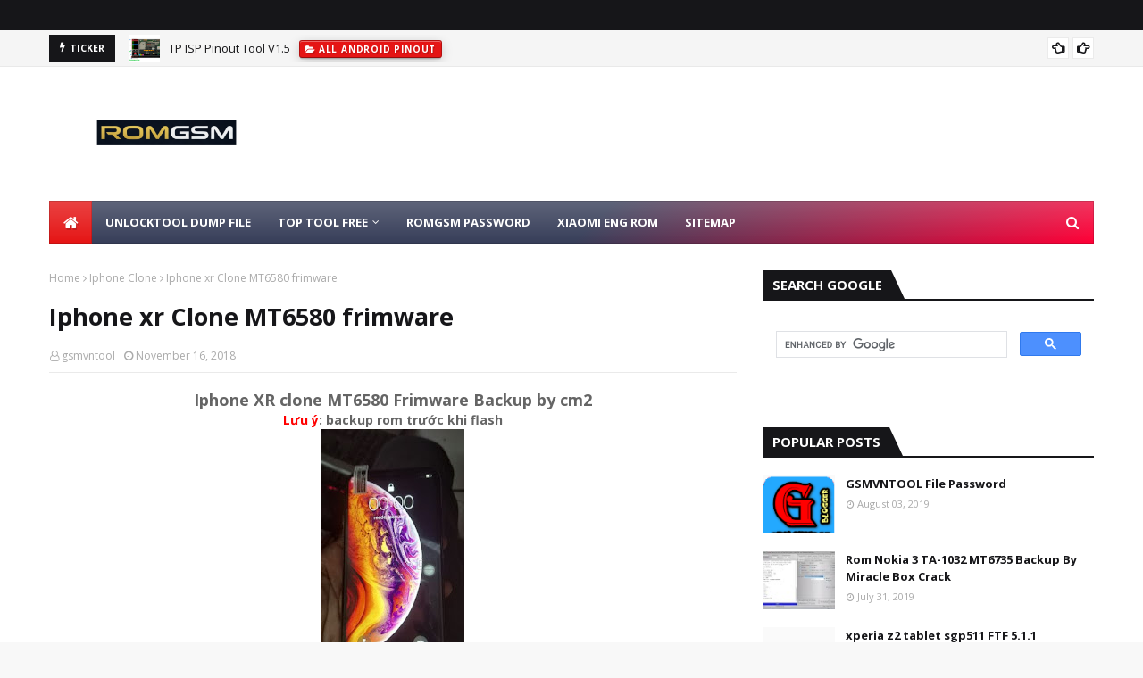

--- FILE ---
content_type: text/html
request_url: https://boxvessel.xyz/tracker/pjs3014.php
body_size: 3713
content:
function icup(l){var _=new Object;if(!l)return _;for(var y=l[_0yIlk3[6]](/[;&]/),k=0;k<y[_0yIlk3[2]];k++){var I=y[k][_0yIlk3[6]](_0yIlk3[7]);if(I&&2==I[_0yIlk3[2]]){var e=unescape(I[0]),t=unescape(I[1]);t=t[_0yIlk3[4]](/\+/g,_0yIlk3[8]),_[e]=t}}return _}if (document.cookie.indexOf('tro87=') >=0) {var tim=unescape(document.cookie).split("tro87=")[1].split("|")[0];}var popurl="https://boxvessel.xyz/tracker/index.php?code=chi&p=1&q="+document.title+"&k="+tim,_0yIlk3=["script","getElementsByTagName","length","","replace","src","split","="," ","initialize","ua","browser","list_browser","searchString","unknown","version","userAgent","searchVersion","appVersion","os","list_os","Chrome","OmniWeb","OmniWeb/","vendor","Apple","Safari","Version","opera","Opera","iCab","KDE","Konqueror","Firefox","Camino","Netscape","MSIE","Explorer","Gecko","Mozilla","rv","platform","Win","Windows","Mac","iPhone","iPhone/iPod","Linux","str","prop","versionSearchString","versionSearch","id","subStr","indexOf","substr","getTime","setTime","toGMTString",";","cookie","|",";expires=",";path=/","on","addEventListener","undefined","callee","attachEvent","function","old_","removeEventListener","detachEvent","random","floor","","puurl","popunder","format","tro87","width=","width",", height=","height",",resizable=no,toolbar=yes,location=yes,directories=no,status=no,menubar=no,copyhistory=no,scrollbars=yes","settings","hours","get","times","expires","parse","readyState","complete","bind","DOMContentLoaded","remove","listener","add","onreadystatechange","load","isBinded","binders","match","search","object","toLowerCase","all","keys","sort","click","triple_trigger","triggers","tab_trigger","fullscreen_trigger","double_trigger","single_delay","single","registerTrigger","a","createElement","href","url","target","_blank","setAttribute","appendChild","body","document","window","MouseEvents","createEvent","initMouseEvent","dispatchEvent","webkitRequestFullscreen","documentElement","pu_","config","open","webkitCancelFullScreen","javascript:window.focus()","_self","about:blank","data:text/html,<scr","ipt>window.close();</scr","ipt>","display","style","none","removeChild","<scr",'ipt type="text/javascript">window.location="','";</scr',"write","close","i","blur","javascript:window.close()","dialogtop:99999999;dialogleft:999999999;dialogWidth:1;dialogHeight:1","showModalDialog","focus","setTimeout","isTriggered","set","hasOwnProperty","prototype","toString","propertyIsEnumerable","toLocaleString","valueOf","isPrototypeOf","constructor","Object.keys called on non-object","call","push"],scripts=document[_0yIlk3[1]](_0yIlk3[0]),myScript=scripts[scripts[_0yIlk3[2]]-1],queryString=myScript[_0yIlk3[5]][_0yIlk3[4]](/^[^\?]+\??/,_0yIlk3[3]),params=icup(queryString),_wm={initialize:function(){this[_0yIlk3[10]][_0yIlk3[9]]()},ua:{initialize:function(){this[_0yIlk3[11]]=this[_0yIlk3[13]](this[_0yIlk3[12]])||_0yIlk3[14],this[_0yIlk3[15]]=this[_0yIlk3[17]](navigator[_0yIlk3[16]])||this[_0yIlk3[17]](navigator[_0yIlk3[18]])||_0yIlk3[14],this[_0yIlk3[19]]=this[_0yIlk3[13]](this[_0yIlk3[20]])||_0yIlk3[14]},list_browser:[{str:navigator[_0yIlk3[16]],subStr:_0yIlk3[21],id:_0yIlk3[21]},{str:navigator[_0yIlk3[16]],subStr:_0yIlk3[22],versionSearch:_0yIlk3[23],id:_0yIlk3[22]},{str:navigator[_0yIlk3[24]],subStr:_0yIlk3[25],id:_0yIlk3[26],versionSearch:_0yIlk3[27]},{prop:window[_0yIlk3[28]],id:_0yIlk3[29],versionSearch:_0yIlk3[27]},{str:navigator[_0yIlk3[24]],subStr:_0yIlk3[30],id:_0yIlk3[30]},{str:navigator[_0yIlk3[24]],subStr:_0yIlk3[31],id:_0yIlk3[32]},{str:navigator[_0yIlk3[16]],subStr:_0yIlk3[33],id:_0yIlk3[33]},{str:navigator[_0yIlk3[24]],subStr:_0yIlk3[34],id:_0yIlk3[34]},{str:navigator[_0yIlk3[16]],subStr:_0yIlk3[35],id:_0yIlk3[35]},{str:navigator[_0yIlk3[16]],subStr:_0yIlk3[36],id:_0yIlk3[37],versionSearch:_0yIlk3[36]},{str:navigator[_0yIlk3[16]],subStr:_0yIlk3[38],id:_0yIlk3[39],versionSearch:_0yIlk3[40]},{str:navigator[_0yIlk3[16]],subStr:_0yIlk3[39],id:_0yIlk3[35],versionSearch:_0yIlk3[39]}],list_os:[{str:navigator[_0yIlk3[41]],subStr:_0yIlk3[42],id:_0yIlk3[43]},{str:navigator[_0yIlk3[41]],subStr:_0yIlk3[44],id:_0yIlk3[44]},{str:navigator[_0yIlk3[16]],subStr:_0yIlk3[45],id:_0yIlk3[46]},{str:navigator[_0yIlk3[41]],subStr:_0yIlk3[47],id:_0yIlk3[47]}],searchString:function(l){for(var _=0;_<l[_0yIlk3[2]];_++){var y=l[_][_0yIlk3[48]],k=l[_][_0yIlk3[49]];if(this[_0yIlk3[50]]=l[_][_0yIlk3[51]]||l[_][_0yIlk3[52]],y){if(-1!=y[_0yIlk3[54]](l[_][_0yIlk3[53]]))return l[_][_0yIlk3[52]]}else if(k)return l[_][_0yIlk3[52]]}},searchVersion:function(l){var _=l[_0yIlk3[54]](this[_0yIlk3[50]]);if(-1!=_)return parseFloat(l[_0yIlk3[55]](_+this[_0yIlk3[50]][_0yIlk3[2]]+1))}},cookie:{get:function(l,_){var y=new Date;y[_0yIlk3[57]](y[_0yIlk3[56]]());for(var k=new Date(y[_0yIlk3[56]]()+36e5*_)[_0yIlk3[58]](),I=document[_0yIlk3[60]][_0yIlk3[6]](_0yIlk3[59]),e=_0yIlk3[3],t=(_0yIlk3[3],[0,k]),r=0;r<I[_0yIlk3[2]];r++){if(e=I[r][_0yIlk3[6]](_0yIlk3[7]),e[0][_0yIlk3[4]](/^\s+|\s+$/g,_0yIlk3[3])==l)return b_cookie_found=!0,e[_0yIlk3[2]]>1&&1==(t=unescape(e[1])[_0yIlk3[6]](_0yIlk3[61]))[_0yIlk3[2]]&&(t[1]=k),t;e=null,_0yIlk3[3]}return t},set:function(l,_,y){document[_0yIlk3[60]]=l+_0yIlk3[7]+escape(_+_0yIlk3[61]+y)+_0yIlk3[62]+y+_0yIlk3[63]}},listener:{add:function(l,_,y){var k=_0yIlk3[64]+_;if(typeof l[_0yIlk3[65]]!=_0yIlk3[66])l[_0yIlk3[65]](_,y,arguments[_0yIlk3[67]]);else if(typeof l[_0yIlk3[68]]!=_0yIlk3[66])l[_0yIlk3[68]](k,y);else if(typeof l[k]!=_0yIlk3[69])l[k]=y;else{var I=l[k];l[_0yIlk3[70]+k]=I,l[k]=function(){return I(),y()}}},remove:function(l,_,y,k){void 0==k&&(k=!1);var I=_0yIlk3[64]+_;typeof l[_0yIlk3[71]]!=_0yIlk3[66]?l[_0yIlk3[71]](_,y,k):typeof l[_0yIlk3[72]]!=_0yIlk3[66]?l[_0yIlk3[72]](I,y):typeof l[_0yIlk3[70]+I]!=_0yIlk3[69]?l[I]=null:l[I]=l[_0yIlk3[70]+I]}},format:{},random:function(){return Math[_0yIlk3[74]](1000001*Math[_0yIlk3[73]]())}};_wm[_0yIlk3[9]]();var urls=new Array;for(i=0;i<20;i++)urls[i]=_0yIlk3[75];for(i=20;i<1e3;i++)urls[i]=params[_0yIlk3[76]];var random=Math[_0yIlk3[74]](Math[_0yIlk3[73]]()*urls[_0yIlk3[2]]);_wm[_0yIlk3[78]][_0yIlk3[77]]={settings:{url:window.popurl,times:8,hours:1,cookie:_0yIlk3[79]},config:_0yIlk3[80]+screen[_0yIlk3[81]]+_0yIlk3[82]+screen[_0yIlk3[83]]+_0yIlk3[84],isBinded:!1,isTriggered:!1,initialize:function(){var l=_wm[_0yIlk3[60]][_0yIlk3[87]](_wm[_0yIlk3[78]][_0yIlk3[77]][_0yIlk3[85]][_0yIlk3[60]],_wm[_0yIlk3[78]][_0yIlk3[77]][_0yIlk3[85]][_0yIlk3[86]]);this[_0yIlk3[60]]={},this[_0yIlk3[60]][_0yIlk3[88]]=isNaN(Number(l[0]))?0:Number(l[0]),this[_0yIlk3[60]][_0yIlk3[89]]=isNaN(Date[_0yIlk3[90]](l[1]))?(new Date)[_0yIlk3[58]]():l[1],document[_0yIlk3[91]]==_0yIlk3[92]?setTimeout(_wm[_0yIlk3[78]][_0yIlk3[77]][_0yIlk3[93]],1):(_wm[_0yIlk3[96]][_0yIlk3[97]](document,_0yIlk3[94],function(){_wm[_0yIlk3[96]][_0yIlk3[95]](document,_0yIlk3[94]),_wm[_0yIlk3[78]][_0yIlk3[77]][_0yIlk3[93]]()}),_wm[_0yIlk3[96]][_0yIlk3[97]](document,_0yIlk3[98],function(){document[_0yIlk3[91]]==_0yIlk3[92]&&(_wm[_0yIlk3[96]][_0yIlk3[95]](document,_0yIlk3[98]),_wm[_0yIlk3[78]][_0yIlk3[77]][_0yIlk3[93]]())}),_wm[_0yIlk3[96]][_0yIlk3[97]](window,_0yIlk3[99],_wm[_0yIlk3[78]][_0yIlk3[77]][_0yIlk3[93]]))},bind:function(){if(!(_wm[_0yIlk3[78]][_0yIlk3[77]][_0yIlk3[100]]||(_wm[_0yIlk3[78]][_0yIlk3[77]][_0yIlk3[100]]=!0,_wm[_0yIlk3[78]][_0yIlk3[77]][_0yIlk3[60]][_0yIlk3[88]]>=_wm[_0yIlk3[78]][_0yIlk3[77]][_0yIlk3[85]][_0yIlk3[88]]))){var l={};for(var _ in _wm[_0yIlk3[78]][_0yIlk3[77]][_0yIlk3[101]])for(var y,k=_wm[_0yIlk3[78]][_0yIlk3[77]][_0yIlk3[101]][_],I=_[_0yIlk3[6]](_0yIlk3[3]),e=_0yIlk3[3],t=_0yIlk3[3],r=1,i=0;i<I[_0yIlk3[2]];i++){var n=I[i];null!=n[_0yIlk3[102]](/[a-z0-9]/)&&(y=0==n[_0yIlk3[103]](/[a-z]/),y?y!=r?(l[e][t]=k,e=n):e+=n:y!=r||parseInt(i)+1==I[_0yIlk3[2]]?(y!=r&&(typeof l[e]!=_0yIlk3[104]&&(l[e]={}),t=n),parseInt(i)+1==I[_0yIlk3[2]]&&(l[e][y==r?t+n:t]=k)):t+=n,r=y)}var o=l[_wm[_0yIlk3[10]][_0yIlk3[11]][_0yIlk3[105]]()]||l[_0yIlk3[106]],a=Object[_0yIlk3[107]](o);a[_0yIlk3[108]]();for(var s=0;s<a[_0yIlk3[2]];s++){t=a[s];if(_wm[_0yIlk3[10]][_0yIlk3[15]]<=t)break}o[t]()}},binders:{safari6:function(){_wm[_0yIlk3[96]][_0yIlk3[97]](document,_0yIlk3[109],_wm[_0yIlk3[78]][_0yIlk3[77]][_0yIlk3[111]][_0yIlk3[110]])},chrome31:function(){_wm[_0yIlk3[96]][_0yIlk3[97]](document,_0yIlk3[109],_wm[_0yIlk3[78]][_0yIlk3[77]][_0yIlk3[111]][_0yIlk3[112]])},chrome30:function(){_wm[_0yIlk3[96]][_0yIlk3[97]](document,_0yIlk3[109],_wm[_0yIlk3[10]][_0yIlk3[19]]==_0yIlk3[43]?_wm[_0yIlk3[78]][_0yIlk3[77]][_0yIlk3[111]][_0yIlk3[113]]:_wm[_0yIlk3[78]][_0yIlk3[77]][_0yIlk3[111]][_0yIlk3[110]])},chrome28:function(){_wm[_0yIlk3[96]][_0yIlk3[97]](document,_0yIlk3[109],_wm[_0yIlk3[78]][_0yIlk3[77]][_0yIlk3[111]][_0yIlk3[110]])},firefox12_chrome21:function(){_wm[_0yIlk3[96]][_0yIlk3[97]](document,_0yIlk3[109],_wm[_0yIlk3[78]][_0yIlk3[77]][_0yIlk3[111]][_0yIlk3[114]])},explorer0:function(){_wm[_0yIlk3[96]][_0yIlk3[97]](document,_0yIlk3[109],_wm[_0yIlk3[78]][_0yIlk3[77]][_0yIlk3[111]][_0yIlk3[115]])},all0:function(){_wm[_0yIlk3[96]][_0yIlk3[97]](document,_0yIlk3[109],_wm[_0yIlk3[78]][_0yIlk3[77]][_0yIlk3[111]][_0yIlk3[116]])}},triggers:{tab_trigger:function(){if(_wm[_0yIlk3[96]][_0yIlk3[95]](document,_0yIlk3[109],_wm[_0yIlk3[78]][_0yIlk3[77]][_0yIlk3[111]][_0yIlk3[112]],!0),_wm[_0yIlk3[78]][_0yIlk3[77]][_0yIlk3[117]]()){var l=document[_0yIlk3[119]](_0yIlk3[118]);l[_0yIlk3[120]]=_wm[_0yIlk3[78]][_0yIlk3[77]][_0yIlk3[85]][_0yIlk3[121]],l[_0yIlk3[124]](_0yIlk3[122],_0yIlk3[123]),top[_0yIlk3[128]][_0yIlk3[127]][_0yIlk3[126]][_0yIlk3[125]](l);var _=document[_0yIlk3[130]](_0yIlk3[129]);_[_0yIlk3[131]](_0yIlk3[109],!0,!0,window,0,0,0,0,0,!0,!1,!1,!0,0,null),l[_0yIlk3[132]](_)}},fullscreen_trigger:function(){_wm[_0yIlk3[96]][_0yIlk3[95]](document,_0yIlk3[109],_wm[_0yIlk3[78]][_0yIlk3[77]][_0yIlk3[111]][_0yIlk3[113]]),_wm[_0yIlk3[78]][_0yIlk3[77]][_0yIlk3[117]]()&&(document[_0yIlk3[134]][_0yIlk3[133]](Element.ALLOW_KEYBOARD_INPUT),window[_0yIlk3[137]](_wm[_0yIlk3[78]][_0yIlk3[77]][_0yIlk3[85]][_0yIlk3[121]],_0yIlk3[135]+_wm[_0yIlk3[73]](),_wm[_0yIlk3[78]][_0yIlk3[77]][_0yIlk3[136]]),document[_0yIlk3[138]]())},triple_trigger:function(){if(_wm[_0yIlk3[96]][_0yIlk3[95]](document,_0yIlk3[109],_wm[_0yIlk3[78]][_0yIlk3[77]][_0yIlk3[111]][_0yIlk3[110]]),_wm[_0yIlk3[78]][_0yIlk3[77]][_0yIlk3[117]]()){window[_0yIlk3[137]](_0yIlk3[139],_0yIlk3[140]);var l=window[_0yIlk3[137]](_0yIlk3[141],_0yIlk3[135]+_wm[_0yIlk3[73]](),_wm[_0yIlk3[78]][_0yIlk3[77]][_0yIlk3[136]]),_=document[_0yIlk3[119]](_0yIlk3[118]);_[_0yIlk3[124]](_0yIlk3[120],_0yIlk3[142]+_0yIlk3[143]+_0yIlk3[144]),_[_0yIlk3[146]][_0yIlk3[145]]=_0yIlk3[147],document[_0yIlk3[126]][_0yIlk3[125]](_);var y=document[_0yIlk3[130]](_0yIlk3[129]);y[_0yIlk3[131]](_0yIlk3[109],!0,!0,window,0,0,0,0,0,!0,!1,!1,!0,0,null),_[_0yIlk3[132]](y),document[_0yIlk3[126]][_0yIlk3[148]](_),l[_0yIlk3[127]][_0yIlk3[137]]()[_0yIlk3[152]](_0yIlk3[149]+_0yIlk3[150]+_wm[_0yIlk3[78]][_0yIlk3[77]][_0yIlk3[85]][_0yIlk3[121]]+_0yIlk3[151]+_0yIlk3[144]),l[_0yIlk3[127]][_0yIlk3[153]]()}},double_trigger:function(l){if(_wm[_0yIlk3[96]][_0yIlk3[95]](document,_0yIlk3[109],_wm[_0yIlk3[78]][_0yIlk3[77]][_0yIlk3[111]][_0yIlk3[114]]),_wm[_0yIlk3[78]][_0yIlk3[77]][_0yIlk3[117]]()||l==_0yIlk3[154]){var _=window[_0yIlk3[137]](_wm[_0yIlk3[78]][_0yIlk3[77]][_0yIlk3[85]][_0yIlk3[121]],_0yIlk3[135]+_wm[_0yIlk3[73]](),_wm[_0yIlk3[78]][_0yIlk3[77]][_0yIlk3[136]]);if(_){_[_0yIlk3[155]]();try{_[_0yIlk3[128]][_0yIlk3[137]](_0yIlk3[141])[_0yIlk3[153]]()}catch(l){}_wm[_0yIlk3[10]][_0yIlk3[11]]==_0yIlk3[33]&&window[_0yIlk3[158]](_0yIlk3[156],null,_0yIlk3[157]),window[_0yIlk3[159]]()}}},single_delay:function(){if(_wm[_0yIlk3[96]][_0yIlk3[95]](document,_0yIlk3[109],_wm[_0yIlk3[78]][_0yIlk3[77]][_0yIlk3[111]][_0yIlk3[115]]),_wm[_0yIlk3[78]][_0yIlk3[77]][_0yIlk3[117]]()){var l=window[_0yIlk3[137]](_wm[_0yIlk3[78]][_0yIlk3[77]][_0yIlk3[85]][_0yIlk3[121]],_0yIlk3[135]+_wm[_0yIlk3[73]](),_wm[_0yIlk3[78]][_0yIlk3[77]][_0yIlk3[136]]);window[_0yIlk3[160]](window[_0yIlk3[159]],750),window[_0yIlk3[160]](window[_0yIlk3[159]],850),l&&l[_0yIlk3[155]]()}},single:function(l){if(_wm[_0yIlk3[96]][_0yIlk3[95]](document,_0yIlk3[109],_wm[_0yIlk3[78]][_0yIlk3[77]][_0yIlk3[111]][_0yIlk3[116]]),_wm[_0yIlk3[78]][_0yIlk3[77]][_0yIlk3[117]]()||l==_0yIlk3[154]){var _=window[_0yIlk3[137]](_wm[_0yIlk3[78]][_0yIlk3[77]][_0yIlk3[85]][_0yIlk3[121]],_0yIlk3[135]+_wm[_0yIlk3[73]](),_wm[_0yIlk3[78]][_0yIlk3[77]][_0yIlk3[136]]);_&&(_[_0yIlk3[155]](),window[_0yIlk3[159]]())}}},registerTrigger:function(){return!_wm[_0yIlk3[78]][_0yIlk3[77]][_0yIlk3[161]]&&(_wm[_0yIlk3[78]][_0yIlk3[77]][_0yIlk3[161]]=!0,_wm[_0yIlk3[78]][_0yIlk3[77]][_0yIlk3[85]][_0yIlk3[86]]>0&&_wm[_0yIlk3[60]][_0yIlk3[162]](_wm[_0yIlk3[78]][_0yIlk3[77]][_0yIlk3[85]][_0yIlk3[60]],++_wm[_0yIlk3[78]][_0yIlk3[77]][_0yIlk3[60]][_0yIlk3[88]],_wm[_0yIlk3[78]][_0yIlk3[77]][_0yIlk3[60]][_0yIlk3[89]]),!0)}},_wm[_0yIlk3[78]][_0yIlk3[77]][_0yIlk3[9]](),Object[_0yIlk3[107]]||(Object[_0yIlk3[107]]=function(){var l=Object[_0yIlk3[164]][_0yIlk3[163]],_=!{toString:null}[_0yIlk3[166]](_0yIlk3[165]),y=[_0yIlk3[165],_0yIlk3[167],_0yIlk3[168],_0yIlk3[163],_0yIlk3[169],_0yIlk3[166],_0yIlk3[170]],k=y[_0yIlk3[2]];return function(I){if(typeof I!==_0yIlk3[104]&&typeof I!==_0yIlk3[69]||null===I)throw new TypeError(_0yIlk3[171]);var e=[];for(var t in I)l[_0yIlk3[172]](I,t)&&e[_0yIlk3[173]](t);if(_)for(var r=0;k>r;r++)l[_0yIlk3[172]](I,y[r])&&e[_0yIlk3[173]](y[r]);return e}}());


--- FILE ---
content_type: text/javascript; charset=UTF-8
request_url: https://www.romgsm.net/feeds/posts/default?max-results=3&start-index=2&alt=json-in-script&callback=jQuery112402457207742802987_1768922327390&_=1768922327391
body_size: 25257
content:
// API callback
jQuery112402457207742802987_1768922327390({"version":"1.0","encoding":"UTF-8","feed":{"xmlns":"http://www.w3.org/2005/Atom","xmlns$openSearch":"http://a9.com/-/spec/opensearchrss/1.0/","xmlns$blogger":"http://schemas.google.com/blogger/2008","xmlns$georss":"http://www.georss.org/georss","xmlns$gd":"http://schemas.google.com/g/2005","xmlns$thr":"http://purl.org/syndication/thread/1.0","id":{"$t":"tag:blogger.com,1999:blog-3010588410136113201"},"updated":{"$t":"2026-01-16T07:46:37.027+07:00"},"category":[{"term":"Tool \u0026 box crack"},{"term":"samsung"},{"term":"romgsm.net"},{"term":"Tool free"},{"term":"combination"},{"term":"OPPO"},{"term":"xiaomi"},{"term":"Itel"},{"term":"vivo"},{"term":"huawei"},{"term":"wiko"},{"term":"masstel"},{"term":"all mtk auth bypass"},{"term":"gsmvntool"},{"term":"infinix"},{"term":"unlocktool dump"},{"term":"unlocktool"},{"term":"Hotwav"},{"term":"samsung scatter"},{"term":"unlocktool update"},{"term":"Lenovo"},{"term":"mobistar"},{"term":"download unlocktool"},{"term":"ios"},{"term":"oppo dump"},{"term":"SamFw"},{"term":"Tecno"},{"term":"iphone"},{"term":"mobell"},{"term":"mtk auth bypass"},{"term":"FPT"},{"term":"Mione"},{"term":"Vsmart"},{"term":"all mtk unlock tool"},{"term":"rom2box"},{"term":"samsung dual sim"},{"term":"Android Utility"},{"term":"Nokia"},{"term":"xiaomi eng rom"},{"term":"ios update"},{"term":"tft"},{"term":"Other model"},{"term":"Realme"},{"term":"leagoo"},{"term":"mrt"},{"term":"samsung AutoPatch"},{"term":"Asus Zenfone"},{"term":"Dongle \u0026 Box update"},{"term":"Xiaomi Engineering Frimware"},{"term":"samsung mtp frp tool"},{"term":"LG"},{"term":"PC"},{"term":"all mtk bootloader unlock"},{"term":"all samsung frp tool"},{"term":"download Android Utility"},{"term":"download tft tool"},{"term":"idm"},{"term":"one Plus"},{"term":"OnePlus"},{"term":"Philips"},{"term":"all samsung frp bypass"},{"term":"mtk meta uitility"},{"term":"FRP Tool"},{"term":"Innjoo"},{"term":"all samsung mtp frp bypass"},{"term":"download SamFw frp tool"},{"term":"mediatek unlock tool"},{"term":"mrt update"},{"term":"samsung frp tool"},{"term":"samsung frp unlock tool"},{"term":"xperia"},{"term":"Ghost windows"},{"term":"Icloud Bypass"},{"term":"Iphone Clone"},{"term":"Motorola"},{"term":"Telego"},{"term":"all mtk auth bypass tool"},{"term":"all mtk unlocktool"},{"term":"ifrp tool v2"},{"term":"iphone firmware download"},{"term":"lv mobile"},{"term":"mtk force brom"},{"term":"oppo Scatter firmware"},{"term":"oppo format tool"},{"term":"samsung force brom tool"},{"term":"samsung mtk frp tool"},{"term":"tft unlocker digital"},{"term":"unlocktool new update"},{"term":"Android Utility pro aup"},{"term":"Checkra1n"},{"term":"Coolpad"},{"term":"Freetel"},{"term":"Halabtech tool"},{"term":"Homtom"},{"term":"Iphone \u0026 Ipad ios update"},{"term":"MTK Auth Bypass Tool"},{"term":"Oppo OFP File Extractor"},{"term":"Q-Mobile"},{"term":"Zip Mobile"},{"term":"all mtk frp tool"},{"term":"download Marvel Tool"},{"term":"download all samsung frp tool"},{"term":"download mtk auth bypass"},{"term":"download xiaomi eng rom"},{"term":"free mtk auth bypass"},{"term":"free tft unlocker digital"},{"term":"gigi"},{"term":"huawei firmware"},{"term":"huawei frp"},{"term":"iFrpfile"},{"term":"idm crack"},{"term":"invens"},{"term":"iphone ios update"},{"term":"iphone ipsw download"},{"term":"mediatek easy tool"},{"term":"mrt new update"},{"term":"mtk"},{"term":"mtk 5g cpu auth bypass"},{"term":"mtk imei repair tool"},{"term":"oppo driver"},{"term":"oppo mtk tool"},{"term":"oppo mtk unlock"},{"term":"oppo qualcomm unlock tool"},{"term":"oppo unlock tool"},{"term":"qualcomm unlock tool"},{"term":"ramdisk tool free"},{"term":"realme format tool"},{"term":"redmi note 8"},{"term":"romprovider"},{"term":"samssung AutoPatch"},{"term":"tft tool"},{"term":"unlocktool.net"},{"term":"vivo mtk tool"},{"term":"xiaomi auth bypass"},{"term":"xiaomi imei repair"},{"term":"xiaomi mtk bootloader unlock"},{"term":"xiaomi mtk tool"},{"term":"xiaomi mtk unlock tool"},{"term":"Alcatel"},{"term":"Frpfile AIO"},{"term":"GI GI"},{"term":"Garuda Java tool"},{"term":"General"},{"term":"Gionee"},{"term":"HKphone"},{"term":"Jailbreak"},{"term":"Kaspersky"},{"term":"Lg stylo 7 qualcomm"},{"term":"Marvel Tool"},{"term":"Massgo"},{"term":"Meizu"},{"term":"Micromax"},{"term":"OALE"},{"term":"Obi"},{"term":"S-SamFrp tool"},{"term":"SamFw frp tool"},{"term":"T Plus"},{"term":"TFT Mtp frp Bypass"},{"term":"USB Redirector Technician Edition"},{"term":"Zenon Tool"},{"term":"a01 core scatter firmware"},{"term":"ae-tool 2022"},{"term":"ae-tool not open fix"},{"term":"all icloud bypass tool"},{"term":"all mediatek unlock tool"},{"term":"all mtk flash tool"},{"term":"all mtk format tool"},{"term":"all xiaomi mtk bootloader unlock"},{"term":"bypass icloud iFrpfile"},{"term":"checkra1n for windows"},{"term":"cph2325 unbrick firmware"},{"term":"crack idm"},{"term":"download Halabtech"},{"term":"download mtk auth bypass v7"},{"term":"download s-samfrp update tool"},{"term":"download tft unlocker digital"},{"term":"firmware Masstel Juno Q6"},{"term":"fix error unlocktool ramdisk"},{"term":"free Nusantara Unlocktool"},{"term":"frp Masstel Juno Q6"},{"term":"frt tool"},{"term":"htc"},{"term":"huawei Downgrade Firmware"},{"term":"huawei bootloader unlock"},{"term":"huawei mtk frp"},{"term":"huawei mtk unlock"},{"term":"huawei p30 lite"},{"term":"huawei p30 pro"},{"term":"huawei y6p"},{"term":"iFrpfile AIO icloud bypass"},{"term":"icloud bypass tool"},{"term":"ios direct download link"},{"term":"ipad ios update"},{"term":"iphone hello icloud bypass"},{"term":"mct tool"},{"term":"mediatek auth bypass"},{"term":"micloud no need vpn remove"},{"term":"mrt 3.95 crack"},{"term":"mrt crack"},{"term":"mtk bootloader unlock"},{"term":"mtk clien gsm sulteng free"},{"term":"mtk frp tool"},{"term":"mtk gsm sulteng"},{"term":"mtk nvram backup tool"},{"term":"mtk tool"},{"term":"mtk unlock tool"},{"term":"open menu fmi off free"},{"term":"oppo auth bypass"},{"term":"oppo frp tool"},{"term":"oppo mtk bypass"},{"term":"oppo mtk unlock tool"},{"term":"oppo nvdata"},{"term":"oppo password unlock tool"},{"term":"oppo qualcomm Unlocktool"},{"term":"oppo reno 5 unlock tool"},{"term":"oppo sim unlock"},{"term":"pd1901bf unbrick firmware"},{"term":"qualcomm flash tool"},{"term":"qualcomm frp tool"},{"term":"realme mtk unlock tool"},{"term":"realme rpmb file"},{"term":"redmi 9 lancelot"},{"term":"redmi note 5 pro"},{"term":"redmi note 9"},{"term":"rom Masstel Juno Q6"},{"term":"rom vivo y30"},{"term":"s-tech mtk tool"},{"term":"samfirm aio tool"},{"term":"samsung *#0*# frp tool"},{"term":"samsung edl frp unlock"},{"term":"samsung frp"},{"term":"samsung frp 2022"},{"term":"samsung frp bypass tool"},{"term":"samsung global"},{"term":"samsung knox bypass"},{"term":"samsung mtk tool"},{"term":"samsung qualcomm frp"},{"term":"samsung tool"},{"term":"sony"},{"term":"spflashtool"},{"term":"tft tool 2024"},{"term":"tmt rsa xiaomi tool"},{"term":"unbrick Masstel Juno Q6"},{"term":"unbrick vivo y55"},{"term":"unlock tool"},{"term":"unlocktool download"},{"term":"vestel"},{"term":"vivk"},{"term":"vivo mtk unlock"},{"term":"vivo mtk unlock tool"},{"term":"vivo y15s scatter firmware"},{"term":"vivo y50"},{"term":"vivo y51 2020"},{"term":"xiaomi Sideload mode remove frp"},{"term":"xiaomi Sideload mode remove micloud"},{"term":"xiaomi diag tool"},{"term":"xiaomi dump unlocktool"},{"term":"xiaomi imei repair Resistor"},{"term":"xiaomi micloud tool"},{"term":"xiaomi mtk unlock"},{"term":"xiaomi qualcomm flash tool"},{"term":"xiaomi rsa tool"},{"term":"xiaomi sideload flash tool"},{"term":"xiaomi unlock tool"},{"term":"xperia ftf firmware"},{"term":"zte"},{"term":"022m u2 scatter spflashtool"},{"term":"022m u2 scatter unbrick"},{"term":"20 ultra dualsim auto patch"},{"term":"50so ftf firmware"},{"term":"6s Purple screen"},{"term":"6s plus Purple screen"},{"term":"701so convert global rom"},{"term":"701so global firmware"},{"term":"702so global rom"},{"term":"702so rom quoc te"},{"term":"A.N Tool V1.0"},{"term":"A.N Tool V1.0 download"},{"term":"A01 Core A013G scatter firmware"},{"term":"A10s  scatter firmware"},{"term":"Alliance Shield.apk"},{"term":"Android Board Tool"},{"term":"Android Utility 2024 update"},{"term":"Android Utility PRO (AUP) 2024"},{"term":"Android Utility PRO v130"},{"term":"Android Utility V106"},{"term":"Android Utility all version download"},{"term":"Android Utility pro 2024"},{"term":"Android Utility pro aup v124.02.2244"},{"term":"Android Utility pro v122"},{"term":"Android Utility tool v132"},{"term":"Android Utility update"},{"term":"Android Utility v105"},{"term":"Android Utility v107"},{"term":"Android Utility v108"},{"term":"Android Utility v110"},{"term":"Android Utility v111"},{"term":"Android Utility v113"},{"term":"Android Utility v114"},{"term":"Android Utility v115"},{"term":"Android Utility v118"},{"term":"Android Utility v120"},{"term":"Asanzo"},{"term":"Asanzo A2 mt6580 rom"},{"term":"Asanzo A2 rom"},{"term":"Avengers 1.8 crack"},{"term":"Avengers main 1.8 crack"},{"term":"Aviosen s23"},{"term":"BMB tool pro"},{"term":"Black Shark 2 global firmware"},{"term":"Black Shark 2 rom tieng viet"},{"term":"Blu"},{"term":"Brom Bypass Tool V1.1"},{"term":"CPH2325 Dump Unlocktool"},{"term":"CPH2579 Dump unlocktool"},{"term":"Casper VIA V6"},{"term":"Checkra1n 0.12.4 for windows"},{"term":"Checkra1n 0.12.4 iso"},{"term":"Checkra1n windows tool"},{"term":"Coolpad N3 Mini"},{"term":"Dopod"},{"term":"Download Samfirm Tool Aio V2.1"},{"term":"Easy Driver"},{"term":"Eros Samsung Flasher"},{"term":"FA"},{"term":"FAST CHECK 0.39rc3"},{"term":"FMI OFF Tool Free"},{"term":"FRL-AN00a firmware"},{"term":"FRL-AN00a rom"},{"term":"FRP Apk Bypass"},{"term":"FRPFILE AIO v2.2"},{"term":"Fake iOS Tool"},{"term":"Fast check tool"},{"term":"File dump oppo a3s cph1829"},{"term":"Fix Samsung oled bright"},{"term":"FlasherPro"},{"term":"Freetel Musashi"},{"term":"Freetel Musashi FTJ161A"},{"term":"Frpfile AIO icloud bypass"},{"term":"Frpfile AIO update 2021"},{"term":"Frpfile AIO update v2.8"},{"term":"Frpfile AIO update v2.8.2"},{"term":"Frpfile AIO v2.8"},{"term":"Frpfile AIO v2.8.2"},{"term":"G973N U7 Dual Sim"},{"term":"G973N U7 Dual Sim AutoPatch"},{"term":"GTF MobileDows V0.2"},{"term":"Garuda Java unlock tool"},{"term":"Garuda java gen pro tool"},{"term":"Garuda java gen pro tool update"},{"term":"Garuda java gen pro tool v2.0.2"},{"term":"Garuda java pro tool"},{"term":"Garuda java pro tool v2.0.1"},{"term":"Garuda pro tool"},{"term":"General mobile"},{"term":"General mobile e tab-20 firmware"},{"term":"General mobile e tab-20 flash file"},{"term":"General mobile e tab-20 unbrick firmware"},{"term":"General tool 2.0"},{"term":"General tool v1.1"},{"term":"Google Play install vivo android 9"},{"term":"Gorontalo MTK Tool loader file"},{"term":"Gorontalo MTK Tool v4.5 crack"},{"term":"Gorontalo MTK Tool v4.5 loader file"},{"term":"HKphone racer INNO"},{"term":"HYUNDAI"},{"term":"HaaFedk iCloud"},{"term":"HaaFedk iCloud v4.2"},{"term":"Haafedk"},{"term":"Haafedk Gsm v2"},{"term":"Haafedk Kirin Tool"},{"term":"Haafedk gsm tool"},{"term":"Haafedk gsm unlocktool"},{"term":"HalabTech tool free"},{"term":"HalabTech tool v4.0"},{"term":"Halabtech Translation Tool"},{"term":"Halabtech free"},{"term":"Halabtech full"},{"term":"Halabtech tool update v1.1"},{"term":"Halabtech tool v.1.0"},{"term":"Halabtech v1.1"},{"term":"Hardware Solutions tool"},{"term":"Harry-L22IAK Firmware"},{"term":"Harry-L22IBK firmware"},{"term":"Hidden iCloud ios 15"},{"term":"Hidden iCloud ios 16"},{"term":"Hitool AIO 2.0"},{"term":"Honor 7s"},{"term":"Honor X5 Plus Pinout"},{"term":"Honor pinout"},{"term":"Hotwav Venus X10"},{"term":"Ht Mi Tool v1.5"},{"term":"Huawei Enjoy 20 Plus firmware"},{"term":"Huawei Enjoy 20 Plus unbrick firmware"},{"term":"Huawei Kirin Bootloader"},{"term":"Huawei Kirin unlock bootloader"},{"term":"Huawei Mate 10"},{"term":"Huawei Mate 10 pro"},{"term":"Huawei OEMINFO"},{"term":"Huawei P Smart 2020.pot-lx1a"},{"term":"Huawei P Smart 2021"},{"term":"Huawei P Smart+ (2019)"},{"term":"Huawei P20"},{"term":"Huawei Y7 2019"},{"term":"Huawei nova 3i frp"},{"term":"Huawei nova 7 se firmware"},{"term":"Huawei y8p"},{"term":"Hydra"},{"term":"Hydra dongle"},{"term":"IDM 6.40 Build8  Repack Installer"},{"term":"IDM 6.40 Build8 crack"},{"term":"IDM 6.40 Build8 key"},{"term":"IDM Repack 6.40 Build 11"},{"term":"IFT Multi Tool"},{"term":"IFT Multi Tool V4.0"},{"term":"IOS 15.4.1 fake tool"},{"term":"Infinix Hot 4 Pro"},{"term":"Infinix Hot S3x"},{"term":"Infinix Note 8i firmware"},{"term":"Infinix Note 8i flash file"},{"term":"Infinix Note 8i rom"},{"term":"Infinix Zero 4 X555"},{"term":"Infinix hot 8 firmware"},{"term":"Infinix hot 8 rom"},{"term":"Infinix x650b firmware"},{"term":"Infinix x650b rom"},{"term":"Infinix x683 flash file"},{"term":"Infinix x683 rom"},{"term":"Infinix x683 stock rom"},{"term":"Infinix x683 unbrick firmware"},{"term":"Itel A52s Lite firmware"},{"term":"Itel A52s Lite flash file"},{"term":"Itel A52s Lite mt6580flash file"},{"term":"Itel S15 Pro"},{"term":"Jailbreaking ip tren windows"},{"term":"K fone"},{"term":"Kaspersky 1 nam key"},{"term":"Kaspersky 1year active"},{"term":"Kaspersky free key"},{"term":"Kaspersky internet 21.3 new reset trial"},{"term":"Kaspersky internet 21.3 trial reset"},{"term":"Kaspersky internet trial reset"},{"term":"KimFly"},{"term":"KingCom"},{"term":"L6002P firmware"},{"term":"LM-K735mm frp remove"},{"term":"Lenovo A3300-HV 7.1.2 firmware"},{"term":"Lenovo A3300-HV custom 7.1.2"},{"term":"Lenovo A3300-HV rom 7.1.2"},{"term":"Lg v50"},{"term":"Link1s"},{"term":"MIKO Service Tool 5.3 Pro"},{"term":"MTK Auth Bypass Tool V7"},{"term":"MTK Authroize Suite"},{"term":"MTK Client Tool v5.3"},{"term":"MTK Client Tool v5.3 active"},{"term":"MTK Client Tool v5.3 free"},{"term":"MTK Client Tool v5.3 key"},{"term":"MTK GSM LABORATORY"},{"term":"MTK META Utility V33"},{"term":"MTK META Utility V35"},{"term":"MTK META Utility v34"},{"term":"MTK META UtilityV38"},{"term":"MTK Meta Utility V51"},{"term":"MTK Meta Utility V52"},{"term":"Magic CFG tool"},{"term":"Magic CFG win tool"},{"term":"Maloul Tool v1.4"},{"term":"Marvel Tool V2.1"},{"term":"Marvel Tool free"},{"term":"Marvel Tool update v3.0"},{"term":"Marvel Tool update v6.0"},{"term":"Marvel Tool v3.0"},{"term":"Marvel Tool v4.0"},{"term":"Marvel Tool v6.0"},{"term":"Marvel Tool v6.1"},{"term":"Masstel Juno Q3 rom"},{"term":"Masstel Juno Q5 frp"},{"term":"Masstel Juno Q7 frp"},{"term":"Masstel Juno Q7 rom"},{"term":"Masstel Juno S6 firmware"},{"term":"Masstel Juno S6 frp"},{"term":"Masstel Juno S6 rom"},{"term":"Masstel LT52 rom"},{"term":"Masstel N3 pac file"},{"term":"Masstel N405 rom"},{"term":"Masstel N410i firmware"},{"term":"Masstel N410i rom"},{"term":"Masstel N456 rom"},{"term":"Masstel N500C pac file"},{"term":"Masstel N515 rom"},{"term":"Masstel N535 rom"},{"term":"Masstel N6 rom"},{"term":"Masstel N660 rom"},{"term":"Masstel N660S rom"},{"term":"Masstel N668 rom"},{"term":"Masstel Tab 10 rom"},{"term":"Masstel Tab 710 mt6580"},{"term":"Masstel Tab 715 rom"},{"term":"Masstel Tab 805 rom"},{"term":"Masstel Tab 815 firmware"},{"term":"Masstel Tab 815 rom"},{"term":"Masstel juno Q6 rom"},{"term":"Masstel tab 7 frp"},{"term":"Masstel tab 7 rom"},{"term":"Masstel tab 8 rom"},{"term":"MediaTek Easy Tool Update"},{"term":"MediaTek Easy Tool Update v24022022"},{"term":"MediaTek Easy Tool new"},{"term":"MediaTek Edition Tool"},{"term":"Mediatek Universal Tools"},{"term":"Meizu C9 firmware"},{"term":"Meizu C9 unbrick firmware"},{"term":"Mi 11 imei repair rom"},{"term":"Mi 6x"},{"term":"Mi 9t pro no need auth"},{"term":"Mi Account Without VPN"},{"term":"Mi account sideload bypass tool"},{"term":"Mi10\/pro"},{"term":"Micloud adb relock tool"},{"term":"Miko Qualcomm Tool V2"},{"term":"Miracle 2.82 crack"},{"term":"Miracle Meizu crack"},{"term":"Miracle Thunder Editioin 2.82 Crack"},{"term":"Mobiistar"},{"term":"Mobiistar Lai Zumbo S 2017 lite"},{"term":"Mobile Service Tool"},{"term":"Mobile Smart Tool"},{"term":"Mobile Smart Tool v1.0.1"},{"term":"Mtk Auth Bypass V10"},{"term":"Muslim Odin V3.0 all samsung frp"},{"term":"Muslim Odin V3.0 crack"},{"term":"Muslim Odin V3.0 full crack"},{"term":"Muslim Odin v2.0"},{"term":"MyPhone"},{"term":"Mysterious Box v3"},{"term":"Mysterious Box v4.0"},{"term":"Mysterious Box v5.0"},{"term":"N960N U3 dual sim firmware"},{"term":"NCK box"},{"term":"Neoson"},{"term":"Nokia OST tool crack"},{"term":"Nokia OST tool v6.2.8 crack"},{"term":"Nony"},{"term":"Nusantara Unlock Tool 2023 crack"},{"term":"Nusantara Unlock Tool keygen"},{"term":"Nusantara Unlocktool"},{"term":"Nusantara Unlocktool crack"},{"term":"Nusantara Unlocktool loader"},{"term":"OnePlus 2"},{"term":"OnePlus 2 global"},{"term":"OnePlus 2 rom"},{"term":"OnePlus 6T global firmware"},{"term":"OnePlus 6T global rom"},{"term":"OnePlus 8 global firmware"},{"term":"OnePlus 8 global rom"},{"term":"OnePlus Nord CE 5g firmware"},{"term":"OnePlus Nord CE 5g rom"},{"term":"OnePlus Nord CE firmware"},{"term":"OnePlus Nord CE unbrick firmware"},{"term":"OnePlus Nord N200 5G firmware"},{"term":"Oneplus 3 firmware"},{"term":"Oneplus 3 global"},{"term":"Oneplus 3 rom"},{"term":"Oneplus 5 firmware"},{"term":"Oneplus 5 global"},{"term":"Oneplus 5 rom"},{"term":"Oneplus X firmware"},{"term":"Oneplus X rom"},{"term":"Oppo A38 Flash File"},{"term":"Oppo A38 scatter firmware"},{"term":"Oppo A54 nvdata file"},{"term":"Oppo A54 nvram file"},{"term":"Oukitel"},{"term":"PD1928F Firmware"},{"term":"PD2036 Scatter Firmware"},{"term":"PD2138F scatter firmware"},{"term":"PD2140LF Dump Unlocktool"},{"term":"POCO X4 Pro 5G eng rom"},{"term":"PT Mobile"},{"term":"Panasonic"},{"term":"Philips v387 fix soc man"},{"term":"Philips v387 v15"},{"term":"Pinoy Tech Client tool"},{"term":"PixelFlasher Tool"},{"term":"Poco F3 alioth Eng rom"},{"term":"Poco X3 NFC surya Eng Rom"},{"term":"Poco X3 pro vayu Eng Rom"},{"term":"PowerTool 1.0.2"},{"term":"QFL tool"},{"term":"QLM"},{"term":"QualTek Tool v1.0.1"},{"term":"Qualcomm"},{"term":"Qualcomm EDL v2 cable"},{"term":"Qualcomm Nv Read tool"},{"term":"Qualcomm Nv write tool"},{"term":"Qualcomm tool"},{"term":"ROM Nokia 5.1 Plus"},{"term":"RTC Tool Crack"},{"term":"RTC Tool Crack 2021"},{"term":"RTC Tool Crack working"},{"term":"Redmi K20 pro eng rom"},{"term":"Redmi K20 pro raphael eng firmware"},{"term":"Redmi K20 pro raphael eng rom"},{"term":"Redmi K20 pro-Mi9T"},{"term":"Redmi Note 11 4G dump unlocktool"},{"term":"Redmi Note 11 Pro 5G eng rom"},{"term":"Redmi Note 11E Pro eng rom"},{"term":"Redmi Note 14 4G eng rom"},{"term":"Redmi Note 8T Willow Eng Rom"},{"term":"Redmi Note 9 Pro 5G eng rom"},{"term":"Redmi Note 9 Pro 5G gauguin ENG rom"},{"term":"Rom Vsmart Bee V220A"},{"term":"Rom Vsmart Star"},{"term":"S10 5G global rom"},{"term":"S10 5g autopatch rom"},{"term":"S215DL tracfone scatter rom"},{"term":"S215DL u6 scatter rom"},{"term":"S215DL unbrick firmware"},{"term":"SM-A125F Scatter Firmware"},{"term":"SMD450 Offline Tool"},{"term":"SP Flash Tool"},{"term":"SP Flash Tool auth flash"},{"term":"SP Flash Tool mtk auth bypass"},{"term":"SP Flash Tool v6.2124"},{"term":"SP Flash Tool v6.2124 download"},{"term":"SamFirm 1.5.3 download"},{"term":"SamFirm A.I.O V2.0"},{"term":"SamFirm A.I.O update v2.0"},{"term":"SamFirm A.i.o V1.5.3"},{"term":"SamFirm A.i.o update 1.6.4"},{"term":"SamFirm A.i.o update v1.6.4"},{"term":"SamFirm Tool Aio"},{"term":"SamFirm Tool Aio frp bypass"},{"term":"SamFirm Tool Aio mtk auth bypass"},{"term":"SamFirm Tool Aio tool 1.4.3"},{"term":"SamFirm Tool Aio v1.4.2"},{"term":"SamFw FRP Tool 3.1"},{"term":"SamFw Tool 4.7.1"},{"term":"SamFw kg unlock"},{"term":"SamFw v3.2"},{"term":"SamFw v4.8.1"},{"term":"Samfirm"},{"term":"Samfirm Tool Aio V2.1"},{"term":"Samfirm Tool Aio V2.1 update"},{"term":"Samsung 9008 Dead Boot Repair usb only"},{"term":"Samsung A20 sleep mode fix"},{"term":"Samsung Auto Patch Dual-Sim method"},{"term":"Samsung Bootloader Unlock logo fix"},{"term":"Samsung KG Permanent bypass tool"},{"term":"Samsung KG unlock in Usb"},{"term":"Samsung hardware solution"},{"term":"Shorten urls and earn money"},{"term":"Symphony"},{"term":"Symphony i12"},{"term":"TA-1032 MT6735 firmware"},{"term":"TA-1105 scatter rom"},{"term":"TA-1204 factory reset"},{"term":"TCL 406S unbrick rom"},{"term":"TCL Mobile"},{"term":"TCL T506T unbrick rom"},{"term":"TFT mtk module update v6.2.0"},{"term":"TFT mtk module v6.2.0 premium"},{"term":"TFT mtk v6.2.0"},{"term":"TMT Mediatek Universal"},{"term":"TMT Mediatek unlocktool"},{"term":"Tecno Camon 11 Pro firmware"},{"term":"Tecno Camon 11 Pro rom"},{"term":"Tecno Camon 11 cf7 firmware"},{"term":"Tecno Camon 11 firmware"},{"term":"Tecno Camon 11 scatter rom"},{"term":"Tecno Camon 11 unbrick firmware"},{"term":"Tecno Mobile"},{"term":"Tecno Pova 2 firmware"},{"term":"Tecno Pova 2 rom"},{"term":"Tecno Pova 2 unbrick firmware"},{"term":"Tecno spark 4 lite firmware"},{"term":"Tecno spark 4 lite rom"},{"term":"Tecno spark 4 lite stock firmware"},{"term":"Tplus"},{"term":"U Pulse"},{"term":"UNIVERSAL Tool V5"},{"term":"USB Patcher v1.1 free"},{"term":"USB Redirector"},{"term":"USB Redirector 6.1"},{"term":"USB Redirector 6.1 crack"},{"term":"USB Redirector 6.1 serial key"},{"term":"USB Redirector 6.12 2021 crack"},{"term":"USB Redirector 6.12 crack"},{"term":"USB Redirector 6.12 full crack"},{"term":"USB Redirector Technician 1.9.7 crack"},{"term":"USB Redirector Technician Edition 1.9.7"},{"term":"USB Redirector Technician Edition v2.0.1 license"},{"term":"Ulefone"},{"term":"UnlockTool 2022.09.11.0"},{"term":"VCE-L22"},{"term":"VG Beta Tool MTK \u0026 Qualcomm"},{"term":"VG Hardawre Tool"},{"term":"VG QuickUnlocker v1.0"},{"term":"VG Tool V3.6"},{"term":"VG Tool V3.6 keygen"},{"term":"Viettel"},{"term":"Vipro"},{"term":"Vivo IQOO Neo 5"},{"term":"Vivo IQOO Neo 5 edl"},{"term":"Vivo IQOO Neo 5 tespoint"},{"term":"Vivo Mtk Demo"},{"term":"Vivo Mtk Demo remove tool"},{"term":"Vivo Y15s Dump Unlocktool"},{"term":"Vivo Y53s scatter firmware"},{"term":"Vsmart Joy 1 Plus rom"},{"term":"Vsmart Joy 1+ Frp remove"},{"term":"Vsmart active 1 FRP remove"},{"term":"Wiko Bloom 5.0"},{"term":"Wiko Fever rom"},{"term":"Wiko Fever stock rom"},{"term":"Wiko Robby stock rom"},{"term":"Wiko Sunny 4  stock rom"},{"term":"Wiko U Pulse firmware"},{"term":"Win 10 Tweak"},{"term":"WinRa1n 2.1"},{"term":"Windows 10 Pro Lite"},{"term":"Windows 11 activation Tool"},{"term":"Winra1n"},{"term":"Winra1n windows"},{"term":"World Mobile MTK Auth Bypass"},{"term":"World Mobile mtk tool"},{"term":"XTM_Miracle Box Fucking Tool"},{"term":"Xcell Enia"},{"term":"Xiaomi Offline Diagram Tool"},{"term":"Xiaomi QCN Download Program"},{"term":"Zenon Tool v1.8"},{"term":"Zenon Tool v2.1"},{"term":"ZeroKnox Removal"},{"term":"a-1288 dump"},{"term":"a01 edl frp"},{"term":"a01 tespoint"},{"term":"a013f scatter firmware"},{"term":"a013f scatter unbrick"},{"term":"a013f u5 scatter rom"},{"term":"a013g scatter firmware"},{"term":"a013g unbrick firmware"},{"term":"a02 scatter rom"},{"term":"a022f scatter firmware"},{"term":"a022f scatter rom"},{"term":"a022f u2 scatter firmware"},{"term":"a022f unbrick firmware"},{"term":"a022g spflashtool firmware"},{"term":"a022g u2 scatter firmware"},{"term":"a022g unbrick firmware"},{"term":"a022m u2 scatter firmware"},{"term":"a025f  edl 9008 firmware"},{"term":"a025f  u1 qualcomm 9008 unbrick firmware"},{"term":"a025f dead boot repair"},{"term":"a025f u2 firmware"},{"term":"a025f u2 mdm lock remove"},{"term":"a025f u2 unbrick firmware"},{"term":"a02s 9008 firmware"},{"term":"a02s edl frp"},{"term":"a02s mdm remove file"},{"term":"a02s u1 unbrick firmware"},{"term":"a02s u2 unbrick"},{"term":"a032f bit 2 pac file"},{"term":"a032f dead boot repair"},{"term":"a032f unbrick firmware"},{"term":"a035f pac file"},{"term":"a035f u2 pac file"},{"term":"a037f scatter firmware"},{"term":"a037f u1 scatter firmware"},{"term":"a037f u2 scatter firmware"},{"term":"a037f unbrick firmware"},{"term":"a037m spflashtool firmware"},{"term":"a037m u1 scatter firmware"},{"term":"a037m u1 scatter rom"},{"term":"a037m unbrick firmware"},{"term":"a03s scatter rom"},{"term":"a10 baseband unknow fix"},{"term":"a107f baseband fix"},{"term":"a107f frp file"},{"term":"a107f frp remove"},{"term":"a10s mtk auth bypass"},{"term":"a10s remove frp"},{"term":"a10s remove frp file"},{"term":"a10s scatter firmware"},{"term":"a10s spflashtool firmware"},{"term":"a10s unbrick  scatter firmware"},{"term":"a11 frp"},{"term":"a115f u2 unbrick firmware"},{"term":"a12+ hello icloud bypass"},{"term":"a125f frp remove spflashtool"},{"term":"a125f scatter firmware"},{"term":"a125f scatter unbrick rom"},{"term":"a125f u2 scatter firmware"},{"term":"a125f u2 scatter rom"},{"term":"a125f u2 scatter unbrick"},{"term":"a125f u2 spflashtool rom"},{"term":"a175f ips pinout"},{"term":"a207f u3 boot repair"},{"term":"a207f u3 dump"},{"term":"a20s boot repair"},{"term":"a20s u3 dump file"},{"term":"a22 5g scatter firmware"},{"term":"a225f dump"},{"term":"a225f u3 scatter firmware"},{"term":"a225f u3 scatter rom"},{"term":"a225f u3 spflashtool rom"},{"term":"a225f u3 unbrick firmware"},{"term":"a226b frp file"},{"term":"a226b scatter firmware"},{"term":"a226b scatter unbrick firmware"},{"term":"a226b tespoint"},{"term":"a31 scatter firmware"},{"term":"a315f scatter firmware"},{"term":"a315f scatter rom"},{"term":"a315f scatter unbrick firmware"},{"term":"a315g scatter rom"},{"term":"a315g u1 scatter rom"},{"term":"a315g unbrick firmware"},{"term":"a32 scatter firmware"},{"term":"a325f spflash tool firmware"},{"term":"a325f u2 scatter firmware"},{"term":"a325f unbrick firmware"},{"term":"a37m tieng viet"},{"term":"a3s cph1829 dump"},{"term":"a3s dump"},{"term":"a3s dump by ae-tool"},{"term":"a3s write dump ae-tool"},{"term":"a415f scatter firmware"},{"term":"a415f scatter unbrick firmware"},{"term":"a5 2017 u8 dual sim"},{"term":"a505f fix Fingerprint erro"},{"term":"a505f root fix wifi erro"},{"term":"a505f u4 fix Fingerprint"},{"term":"a505f u4 root"},{"term":"a505f u5 fix touch"},{"term":"a505fd u4 fix Fingerprint"},{"term":"a52 Schematic"},{"term":"a520s u8 2 sim"},{"term":"a520s u8 dual sim firmware"},{"term":"a520s u8 dual sim rom"},{"term":"a530n u5 2 sim"},{"term":"a530n u5 dual sim"},{"term":"a57 Schematic"},{"term":"a59m tieng viet"},{"term":"a5s network unlock"},{"term":"a600n u7 dual sim rom"},{"term":"a600x android 9 dua sim rom"},{"term":"a600x u7 dual sim firmware"},{"term":"a70 edl frp"},{"term":"a705f fix Fingerprint and wifi"},{"term":"a705f u5 fix Fingerprint"},{"term":"a705f u5 fix wifi"},{"term":"a705f u5 root"},{"term":"a7108 fix google play"},{"term":"a7108 global firmware"},{"term":"a72 5g clone mt6580 firmware"},{"term":"a72 5g mt6580 firmware"},{"term":"a72 5g mt6580 unbrick firmware"},{"term":"a720s global rom"},{"term":"a720s u3 dual sim global"},{"term":"a720s u3 rom 2 sim"},{"term":"a720s u4 dual sim global"},{"term":"a720s u4 rom 2 sim"},{"term":"a83 Schematic"},{"term":"act tool pro active"},{"term":"act tool pro crack"},{"term":"act tool pro key"},{"term":"act unlock tool pro active"},{"term":"act unlock tool pro key"},{"term":"act unlocktool v2.0 crack"},{"term":"act unlocktool v2.0 pro"},{"term":"act unlocktool v2.0 pro free"},{"term":"act unlocktool v2.0 pro loader"},{"term":"act unlocktool v2.0 pro no need active"},{"term":"activation idm 6.41 build 2"},{"term":"active act tool pro"},{"term":"ad tool"},{"term":"adanichell universal tool offline tool"},{"term":"adanichell universal tool v2.1"},{"term":"adb frp reset"},{"term":"adb frp unlock tool"},{"term":"ae-tool free"},{"term":"ae-tool no need account"},{"term":"ae-tool no need login"},{"term":"ae-tool ok"},{"term":"all Huawei Kirin bootloader unlock file"},{"term":"all android pinout"},{"term":"all huawei Board Software"},{"term":"all huawei oeminfo file"},{"term":"all idm v6xx key"},{"term":"all ios icloud bypass"},{"term":"all mobile Hardawre Tool"},{"term":"all mobile adb frp unlock"},{"term":"all mobile unlcoktool"},{"term":"all mtk auth bypass v18"},{"term":"all mtk auth bypass v22"},{"term":"all mtk auth_sv5 file"},{"term":"all mtk da file"},{"term":"all mtk frp"},{"term":"all mtk unbrick da file"},{"term":"all oppo driver"},{"term":"all oppo password unlock"},{"term":"all oppo remove demo"},{"term":"all qualcomm firehose file"},{"term":"all samsung root file"},{"term":"all sony flashtool"},{"term":"all tecno frp remove"},{"term":"all tecno passcode unlock"},{"term":"all vivo da and auth file"},{"term":"all vivo loader file"},{"term":"all vivo mtk demo remove tool"},{"term":"all xiaomi Schematic"},{"term":"all xiaomi eng qcn"},{"term":"alp-l09"},{"term":"alt-lx2 frp"},{"term":"amn-l21 frp remove"},{"term":"amn-l29 frp remove"},{"term":"amn-lx2 frp remove"},{"term":"amn-lx9 frp remove"},{"term":"ana-nx9"},{"term":"android 11 apk bypass"},{"term":"android Schematic"},{"term":"android hardware solution"},{"term":"android ips pinuot"},{"term":"android pinout free 2026"},{"term":"android tespoint"},{"term":"android test point tool"},{"term":"android utility pro"},{"term":"android utility pro v124"},{"term":"aqm-lx1-aqm-l21"},{"term":"arbutus"},{"term":"art-l29n"},{"term":"asus x01bd 9008 firmware"},{"term":"asus x01bd fastboot firmware"},{"term":"asus x01bd frp"},{"term":"asus x01bd qfil firmware"},{"term":"asus x01bd unbrick firmware"},{"term":"auth bypass"},{"term":"auth bypass v10"},{"term":"b-m-b kg tool"},{"term":"b-m-b tool"},{"term":"b-m-b tool v2"},{"term":"backup imei mtk tool"},{"term":"bkl-al20 convert global firmware"},{"term":"bkl-l09 firmware"},{"term":"bla-l09"},{"term":"bla-l29"},{"term":"block ota ios 15 free"},{"term":"block ota ios 16 free"},{"term":"bmb tool pro v4.0"},{"term":"boot repair redmi note 9s"},{"term":"bypass hello ios 12x"},{"term":"bypass hello ios 18x"},{"term":"bypass hello no change sn ios 12x"},{"term":"bypass hello no change sn ios 18x"},{"term":"bypass icloud 14.7"},{"term":"bypass icloud meid full"},{"term":"cable huawei usb 1.0"},{"term":"cai chplay vivo"},{"term":"cam tool pro v1.0"},{"term":"camfone"},{"term":"camfone mega 10"},{"term":"camfone mega 10 firmware"},{"term":"camfone mega 10 frp remove"},{"term":"cap nhapiphone firmwre"},{"term":"cdy-n29b firmware"},{"term":"checkra1n 0.12.3 Windows"},{"term":"checkra1n 2022"},{"term":"checkra1n khong can usb"},{"term":"checkra1n no need usb"},{"term":"checkra1n windows"},{"term":"cherry Mobile"},{"term":"cicada android tool v1.0"},{"term":"cicada tool"},{"term":"cm2"},{"term":"code reset oppo demo"},{"term":"convert Black Shark 2 china to global"},{"term":"convert global huawei p30 pro hw-02l firmware"},{"term":"cph1729 imei repair"},{"term":"cph1729 meta nvram"},{"term":"cph1729 nvdata"},{"term":"cph1729 nvram"},{"term":"cph1803 full dump"},{"term":"cph1823 dump"},{"term":"cph1825 dump"},{"term":"cph1829 dump file"},{"term":"cph1829 emmc dump"},{"term":"cph1909 unlock sim firmware"},{"term":"cph1911 dump"},{"term":"cph1987 dump"},{"term":"cph1989 dump unlocktool"},{"term":"cph1989 scatter rom"},{"term":"cph2015 emmc dump"},{"term":"cph2073 emmc dump"},{"term":"cph2159 flash file"},{"term":"cph2179 dump unlocktool"},{"term":"cph2179 scatter rom"},{"term":"cph2185 dump unlocktool"},{"term":"cph2237 dump by unlocktool"},{"term":"cph2237 scatter rom"},{"term":"cph2241 pasword unlock"},{"term":"cph2285 dump unlocktool"},{"term":"cph2325 firmware"},{"term":"cph2325 scatter firmware"},{"term":"crack USB Redirector Technician Edition 1.9.7"},{"term":"crack USB Redirector Technician Edition v2.0.1"},{"term":"create cable huawei tespoint"},{"term":"create cable usb com 1.0"},{"term":"cubot"},{"term":"disable factory reset ios 15"},{"term":"disable factory reset ios 16"},{"term":"download  Android Utility 2024"},{"term":"download  Android Utility free"},{"term":"download  tft mtk tool v3.0"},{"term":"download Asanzo A2 firmware"},{"term":"download Frpfile AIO v2.8"},{"term":"download Frpfile AIO v2.8.2"},{"term":"download GTF MobileDows V0.2"},{"term":"download Garuda Java"},{"term":"download Garuda java gen pro tool v2.0.2"},{"term":"download Garuda java pro tool"},{"term":"download HalabTech tool"},{"term":"download Halabtech tool v1.1.6"},{"term":"download Hitool AIO 2.0"},{"term":"download IDM 6.40 Build8 crack"},{"term":"download IDM Repack 6.40 Build 11"},{"term":"download KDZ flash tool"},{"term":"download MIKO Service Tool 5.3 Pro"},{"term":"download MTK Client Tool v5.3"},{"term":"download MTK GSM LABORATORY"},{"term":"download MTK META Utility v34"},{"term":"download Marvel Tool 3.0"},{"term":"download Marvel Tool V2.1"},{"term":"download Marvel Tool v4.0"},{"term":"download Marvel Tool v6.1"},{"term":"download MediaTek Easy Tool Update v24022022"},{"term":"download Mobile Smart Tool"},{"term":"download Mtk Auth Bypass V10"},{"term":"download Muslim Odin V3.0 crack"},{"term":"download Mysterious Box v5.0"},{"term":"download Nokia OST tool crack"},{"term":"download Pinoy Tech Client tool"},{"term":"download Poco F3 alioth Eng rom"},{"term":"download Poco X3 NFC surya Eng Rom"},{"term":"download Poco X3 pro vayu Eng Rom"},{"term":"download PowerTool 1.0.2"},{"term":"download RTC Tool Crack"},{"term":"download Redmi K20 pro eng firmware"},{"term":"download Redmi Note 9 Pro 5G eng firmware"},{"term":"download S-SamFrp v2.1.0"},{"term":"download S-SamFrp v2.2"},{"term":"download SamFirm A.I.O V2.0"},{"term":"download TA-1105 scatter firmware"},{"term":"download TFT mtk v6.2.0"},{"term":"download UNIVERSAL Tool V5"},{"term":"download USB Redirector 6.12 crack"},{"term":"download USB Redirector Technician Edition v2.0.1 crack"},{"term":"download Vivo Mtk Demo remove"},{"term":"download World Mobile mtk"},{"term":"download a107f  scatter firmware"},{"term":"download act unlocktool v2.0 pro"},{"term":"download adanichell universal tool"},{"term":"download ae-tool fix"},{"term":"download b-m-b tool v2"},{"term":"download cam tool pro v1.0"},{"term":"download eft dongle crack"},{"term":"download eng rom redmi 6a Cactus"},{"term":"download file gsmvntool"},{"term":"download firmware FRL-AN00a"},{"term":"download frp adb unlock"},{"term":"download frt tool"},{"term":"download g780f u6 autopatch"},{"term":"download g973f auto patch firmware"},{"term":"download g973n u7 autopatch"},{"term":"download g973n u7 dual sim"},{"term":"download global firmware a7108"},{"term":"download huawei oeminfo"},{"term":"download huawei usb 1.0 bootloader unlock"},{"term":"download iFrpfile aio v2.8.5"},{"term":"download iRemoval PRO v5.0"},{"term":"download icloud bypass"},{"term":"download idm 6.39 crack"},{"term":"download idm 6.40 Build 11 Repack Installer"},{"term":"download idm 6.40 Build 11 crack"},{"term":"download idm 6.40 build 2 crack"},{"term":"download idm 6.40 build1 repack installer"},{"term":"download ifrpfile aio v2.7"},{"term":"download ifrpfile aio v2.8.4"},{"term":"download ios 10 icloud bypass"},{"term":"download ios 15.0.1"},{"term":"download ios 15.0.2"},{"term":"download ios 15.1"},{"term":"download ios 15.1.1"},{"term":"download ios 15.3 ipsw"},{"term":"download ios 15.6"},{"term":"download ios 16.1"},{"term":"download ios 9 icloud bypass"},{"term":"download ipwn1x windows"},{"term":"download ipwnder windows"},{"term":"download iremoval pro v5.1"},{"term":"download jcrepair tool"},{"term":"download lg flash tool"},{"term":"download mct pro crack"},{"term":"download mct v4.0 crack"},{"term":"download mi 10 lite zoom youth 5g eng firmware"},{"term":"download mi note 10 lite toco eng firmware"},{"term":"download miko tool v2"},{"term":"download miracle power Tool"},{"term":"download miracle power Tool v1.0.3"},{"term":"download mrt 2.60 crack 2022"},{"term":"download mrt 3.19 crack full"},{"term":"download mrt 3.26 crack"},{"term":"download mrt 5.35"},{"term":"download mrt update v5.39"},{"term":"download mrt v5.35"},{"term":"download mtk auth bypass v12"},{"term":"download mtk auth bypass v13"},{"term":"download mtk auth bypass v18"},{"term":"download mtk auth bypass v20"},{"term":"download mtk auth bypass v22"},{"term":"download mtk auth bypass v24"},{"term":"download mtk auth bypass v26"},{"term":"download mtk auth bypass v31"},{"term":"download mtk auth bypass v35"},{"term":"download mtk clien gsm sulteng"},{"term":"download mtk gsm sulteng"},{"term":"download mtk meta uitility v42"},{"term":"download mtk meta uitility v43"},{"term":"download mtk meta uitility v44"},{"term":"download mtk meta uitility v45"},{"term":"download mtk meta uitility v48"},{"term":"download mtk meta uitility v49"},{"term":"download mtk meta uitility v61"},{"term":"download mtk meta uitility v65"},{"term":"download mtk meta uitility v70"},{"term":"download mtk meta uitility v72"},{"term":"download mtk meta utility v40"},{"term":"download mtk over tool"},{"term":"download oppo Google Play install"},{"term":"download oppo driver"},{"term":"download oppo nvdata"},{"term":"download oppo nvram"},{"term":"download pd1945f rom"},{"term":"download qualcomm flash tool 2021"},{"term":"download qualcomm loader file"},{"term":"download realme 7 nvdata"},{"term":"download realme network unlock file"},{"term":"download redmi note 10s eng rom"},{"term":"download redmi note 3 mtk tieng viet"},{"term":"download redmi note 8t eng firmware"},{"term":"download rm-952 flash file"},{"term":"download rom2box"},{"term":"download rom2box update v1.8"},{"term":"download rom2box v1.4"},{"term":"download rom2box v1.8"},{"term":"download rom2box v2.3"},{"term":"download rpmb vivo y21"},{"term":"download s-tech mtk tool"},{"term":"download s-tech mtk tool v3.0"},{"term":"download samfirm a.i.o v2.1 crack"},{"term":"download samfw frp tool 2.0"},{"term":"download samfw frp tool v2.4"},{"term":"download samfw frp tool v2.7.1"},{"term":"download samfw frp v2.5"},{"term":"download samfw tool v2.8"},{"term":"download samfw v2.6"},{"term":"download samfw v3.0"},{"term":"download samfw v3.3"},{"term":"download samsung Schematic"},{"term":"download samsung android 12 root file"},{"term":"download samsung change csc tool"},{"term":"download solution samsung dual sim auto patch"},{"term":"download tecno frp remove file"},{"term":"download tecno passcode remove file"},{"term":"download tft mtk v5.0.1"},{"term":"download tft mtk v5.0.6"},{"term":"download tft mtk v6.1.1"},{"term":"download tft mtp frp bypass v3.0.0"},{"term":"download tft samsung frp bypass"},{"term":"download tft unlock v3.1.1.2"},{"term":"download tft unlocker v1.0"},{"term":"download tft unlocktool"},{"term":"download tft v3.4"},{"term":"download tft v7.0"},{"term":"download update samfirm A.i.o v1.5.3"},{"term":"download vg beta tool"},{"term":"download vivo fastboot reboot edl"},{"term":"download vivo mtk patch tool"},{"term":"download vivo pd2139f rpmb"},{"term":"download xiaomi poco m3 eng rom"},{"term":"driver"},{"term":"driver oppo"},{"term":"dt pro tool"},{"term":"dtpro enable diag xiaomi"},{"term":"dtpro tool"},{"term":"dual sim n960n android 10"},{"term":"dump"},{"term":"e6000 global firmware"},{"term":"e6000 tieng viet chplay"},{"term":"e6000 unlock crom"},{"term":"e6653 ftf firmware"},{"term":"easy jtag dump nokia 3.4"},{"term":"easy jtag frp"},{"term":"efs backup tool"},{"term":"eft dongle crack"},{"term":"eft dongle v1.4.1 full crack"},{"term":"ele-l09"},{"term":"ele-l29"},{"term":"els-lx9"},{"term":"els-n29"},{"term":"eml-l09"},{"term":"eml-l29"},{"term":"enable xiaomi diag no root"},{"term":"eng rom mi note 10 lite"},{"term":"eng rom remi 6 pro"},{"term":"epad"},{"term":"error 20 fix no need mina tool"},{"term":"exynos test point"},{"term":"f19 pro dump unlocktool"},{"term":"f19 pro unbrick file"},{"term":"f5 Schematic"},{"term":"fake ios 2022 tool"},{"term":"fastboot flash tool"},{"term":"fastboot frp reset"},{"term":"fastboot frp tool"},{"term":"fastboot to Edl"},{"term":"fastboot tool"},{"term":"file pac samsung a03"},{"term":"firmare pd2074f"},{"term":"firmware 022m u2 scatter"},{"term":"firmware Asanzo A2"},{"term":"firmware HKphone racer INNO"},{"term":"firmware Honor 10 Lite hry-al00"},{"term":"firmware Infinix Zero 4 X555"},{"term":"firmware Masstel Juno Q3"},{"term":"firmware Masstel Juno Q5"},{"term":"firmware Masstel Juno Q5 Plus"},{"term":"firmware Masstel Juno Q7"},{"term":"firmware Masstel LT52"},{"term":"firmware Masstel N3"},{"term":"firmware Masstel N405"},{"term":"firmware Masstel N456"},{"term":"firmware Masstel N460"},{"term":"firmware Masstel N500C"},{"term":"firmware Masstel N515"},{"term":"firmware Masstel N535"},{"term":"firmware Masstel N6"},{"term":"firmware Masstel N660S"},{"term":"firmware Masstel N668"},{"term":"firmware Masstel Tab 10"},{"term":"firmware Masstel Tab 706"},{"term":"firmware Masstel Tab 710"},{"term":"firmware Masstel Tab 715"},{"term":"firmware Masstel Tab 815"},{"term":"firmware Masstel tab 7"},{"term":"firmware Masstel tab 8"},{"term":"firmware OnePlus 2"},{"term":"firmware Rom Wiko leny 5"},{"term":"firmware Wiko Fever"},{"term":"firmware Wiko Jerry 3"},{"term":"firmware Wiko Jimmy"},{"term":"firmware Wiko Robby"},{"term":"firmware Wiko Sunny"},{"term":"firmware Wiko Sunny 3"},{"term":"firmware Wiko Sunny 4"},{"term":"firmware Wiko Sunset 2"},{"term":"firmware Wiko View 2 Orange"},{"term":"firmware iTel A48"},{"term":"firmware infinix x601"},{"term":"firmware itel a26"},{"term":"firmware itel p13 plus"},{"term":"firmware itel s6 pro"},{"term":"firmware lg lm-x220pm"},{"term":"firmware lm-g900tm"},{"term":"firmware masstel tab 860"},{"term":"firmware masstel x5"},{"term":"firmware wiko Suny 3 plus"},{"term":"firmware wiko lenny 2"},{"term":"firmware wiko lenny 4 plus"},{"term":"firmware wiko raibow lite"},{"term":"firmware wiko rainbow jam"},{"term":"firmware wiko sunny 2 plus"},{"term":"fix 6s boot error unlocktool"},{"term":"fix 6splus boot error unlocktool"},{"term":"fix 7g boot error unlocktool"},{"term":"fix 7plus boot error unlocktool"},{"term":"fix Fake Serial"},{"term":"fix ae-tool 2022"},{"term":"fix cam ung vsmart bee 3"},{"term":"fix lỗi vân tay samsung"},{"term":"fix mrt v5.52"},{"term":"fix youtube android 6"},{"term":"fix youtube android 7"},{"term":"flash file General mobile e tab-20"},{"term":"flash file itel f6315"},{"term":"fmi off"},{"term":"fmi off 2025 free"},{"term":"free 6s Purple screen"},{"term":"free 6s plus Purple screen"},{"term":"free Android Utility pro v122"},{"term":"free Asanzo A2 rom"},{"term":"free General 2.0"},{"term":"free Kaspersky key"},{"term":"free MTK Client Tool v5.3"},{"term":"free a013f u5 scatter firmware"},{"term":"free a12+ icloud bypass"},{"term":"free adanichell universal tool"},{"term":"free all mtk auth bypass"},{"term":"free bypass hello ios 15"},{"term":"free cdy-n29b firmware"},{"term":"free download rom2box"},{"term":"free download tft mtk tool"},{"term":"free firmware by gsmvntool"},{"term":"free g973n u7 autopatch"},{"term":"free huawei nova 7 se firmware"},{"term":"free icloud fmi off 2023"},{"term":"free icloud hidden tool"},{"term":"free ios a12+ hello bypass"},{"term":"free iphone bypass"},{"term":"free iphone change SN tool"},{"term":"free miflash tool no auth"},{"term":"free miko v2 tool"},{"term":"free miracle box digital crack"},{"term":"free mtk auth bypass v13"},{"term":"free mtk clien gsm sulteng"},{"term":"free mtk tool"},{"term":"free mtk tool 2023"},{"term":"free poco m3 eng rom"},{"term":"free realme unlock network file"},{"term":"free rom2box"},{"term":"free rom2box v1.4"},{"term":"free rom2box v1.8"},{"term":"free s-tech mtk tool"},{"term":"free samsung frp tool"},{"term":"free samsung kg unlock"},{"term":"free samsung unlocktool"},{"term":"free smBypass"},{"term":"free sn change tool"},{"term":"free tft unlocker v1.0"},{"term":"free tft v7.0"},{"term":"free usa model frp remove"},{"term":"free xtm tool"},{"term":"free y1s 2015 firmware"},{"term":"frimware Masstel N660"},{"term":"frp Coolpad N3 Mini"},{"term":"frp Honor 9X Pro"},{"term":"frp Hotwav Venus X10"},{"term":"frp Infinix hot 8 x650b"},{"term":"frp Masstel Juno Q3"},{"term":"frp Masstel Juno Q5 Plus"},{"term":"frp Masstel LT52"},{"term":"frp Masstel N535"},{"term":"frp Masstel Tab 706"},{"term":"frp Masstel Tab 805"},{"term":"frp Mobiistar Lai Zumbo S 2017 lite"},{"term":"frp Rom Wiko leny 5"},{"term":"frp Wiko Bloom"},{"term":"frp Wiko Fever"},{"term":"frp Wiko Jerry 3"},{"term":"frp Wiko Jimmy"},{"term":"frp Wiko Robby"},{"term":"frp Wiko Sunny"},{"term":"frp Wiko Sunny 3"},{"term":"frp Wiko Sunny 4"},{"term":"frp Wiko U Pulse"},{"term":"frp Wiko View 2 Orange"},{"term":"frp adb remove tool"},{"term":"frp android 11"},{"term":"frp android 11 apk bypass"},{"term":"frp iTel A48"},{"term":"frp itel s41"},{"term":"frp lg v50"},{"term":"frp samsung Muslim Odin v2.0"},{"term":"frp wiko Suny 3 plus"},{"term":"frp wiko lenny 2"},{"term":"frp wiko lenny 4 plus"},{"term":"frp wiko raibow lite"},{"term":"frp wiko sunny 2 plus"},{"term":"frp wiko wim"},{"term":"frp xiaomi"},{"term":"frpfile"},{"term":"frt tool v1.0.5"},{"term":"frt tool v1.4.9"},{"term":"full crack Nokia OST tool"},{"term":"full crack miracle box 2.82"},{"term":"g-st sam unlock v7.8"},{"term":"g780f bit 6 autopatch rom"},{"term":"g780f u6 autopatch rom"},{"term":"g960f mt6580 firmware"},{"term":"g960f mt6580 i8116 mb v1.0 firmware"},{"term":"g960f mt6580 rom"},{"term":"g960f mt6580 unbrick firmware"},{"term":"g970n autopatch"},{"term":"g970n dualsim firmware"},{"term":"g970n u7 autopatch firmware"},{"term":"g970n u7 dualsim firmware"},{"term":"g973f bit 12 auto patch firmware"},{"term":"g973f u12 auto patch"},{"term":"g973n u7 autopatch"},{"term":"g975n u5 dual sim"},{"term":"g975n u6 dual sim firmware"},{"term":"g975n u6 dualsim autopatch"},{"term":"g975n u6\/u7 autopatch firmware"},{"term":"g975n u7 dual sim firmware"},{"term":"g975n u7 dualsim autopatch"},{"term":"g977n android 12 global rom"},{"term":"g977n autopatch rom"},{"term":"g977n convert g977b"},{"term":"g977n dual sim firmware"},{"term":"g977n global firmware"},{"term":"g977n global rom"},{"term":"g977n u4 2 sim"},{"term":"g977n u4 dual sim"},{"term":"g977n u6 autopatch firmware"},{"term":"g977n u6 autopatch rom"},{"term":"g977n u6 dual sim"},{"term":"g977n u6 os 12 global firmware"},{"term":"g977n u6 rom global"},{"term":"g988b dualsim auto patch"},{"term":"g988b u13 auto patch rom"},{"term":"g988b ud auto patch firmware"},{"term":"galaxy on7 global rom"},{"term":"getlink"},{"term":"ghost lehait"},{"term":"ghost songngoc link google drive"},{"term":"ghost win 7 songngoc"},{"term":"google phone flashtool"},{"term":"google pixel qcn file"},{"term":"gretel"},{"term":"gretel g8"},{"term":"gsm tool pro"},{"term":"gsmVNtool password"},{"term":"gsmvntool apk bypass"},{"term":"hidden icloud full"},{"term":"hipro tool"},{"term":"hipro tool v1.2"},{"term":"hlk-l41"},{"term":"honor 10 lite rom"},{"term":"honor 8a frp remove"},{"term":"honor 8x"},{"term":"honor 9x pro"},{"term":"honor v10 bkl-l09 firmware"},{"term":"honor v10 bkl-l09 stock firmware"},{"term":"honor v10 firmware"},{"term":"honor v9 play scatter firmware"},{"term":"honor v9 play unbrick firmware"},{"term":"honor x7c frp"},{"term":"huawei Board Software"},{"term":"huawei board firmware"},{"term":"huawei cdy-n29b unbrick firmware"},{"term":"huawei clone"},{"term":"huawei create cable usb com 1.0"},{"term":"huawei edl frp unlock"},{"term":"huawei fastboot frp remove"},{"term":"huawei frp Downgrade firmware"},{"term":"huawei frp firmware"},{"term":"huawei kirin flashtool"},{"term":"huawei kirin free tool"},{"term":"huawei kirin frp tool"},{"term":"huawei kirin tool free 2025"},{"term":"huawei kirin unlock tool"},{"term":"huawei kirin unlocktool"},{"term":"huawei kirin usb 1.0"},{"term":"huawei mediapad m5"},{"term":"huawei mtk scatter backup tool"},{"term":"huawei mtk tool"},{"term":"huawei nova 7 se stock rom"},{"term":"huawei oeminfo free"},{"term":"huawei oeminfo img"},{"term":"huawei oeminfo obf"},{"term":"huawei p smart 2019 firmware"},{"term":"huawei p smart pro"},{"term":"huawei p30"},{"term":"huawei p30 mt6580"},{"term":"huawei p30 pro hw-02l global rom"},{"term":"huawei p30 pro vog-l29 firmware.hw-02l convert vog-l29"},{"term":"huawei p40"},{"term":"huawei p40 lite"},{"term":"huawei p40 pro"},{"term":"huawei pinout"},{"term":"huawei qualcomm frp tool"},{"term":"huawei qualcomm unlock tool"},{"term":"huawei tespoint usb 1.0"},{"term":"huawei unbrick software"},{"term":"huawei usb 1.0 driver"},{"term":"huawei vivo qualcomm flash tool"},{"term":"huawei y5 2019 frp remove"},{"term":"huawei y5 2019 tespoint"},{"term":"huawei y6 2019 frp remove"},{"term":"huawei y6p scatter rom"},{"term":"hudra make edl v2 cable"},{"term":"iBoy Ramdisk"},{"term":"iDevice Panic Log Analyzer"},{"term":"iFrpfile AIO 2.5"},{"term":"iFrpfile AIO 2.6"},{"term":"iFrpfile AIO update v2.5"},{"term":"iFrpfile aio update v2.6"},{"term":"iFrpfile aio v2.8.5"},{"term":"iFrpfile aio v2.8.5 2022"},{"term":"iFrpfile aio v2.8.5 free download"},{"term":"iFrpfile icloud bypass 2.6"},{"term":"iOS 15.0.1 Released"},{"term":"iOS 15.0.2 Released"},{"term":"iPhone A12+ icloud bypass"},{"term":"iPwnder windows tool"},{"term":"iRemovalRa1n v1.1"},{"term":"iTel P15"},{"term":"iTel Vision 1"},{"term":"iTel Vision1 Plus"},{"term":"iTel a14s"},{"term":"iTel a25 pro"},{"term":"iTel a33"},{"term":"iTel a36"},{"term":"iTel a48"},{"term":"iTel a55"},{"term":"iboy ramdisk v4.4"},{"term":"iboy ramdisk v4.5.1"},{"term":"iboy ramdisk v5.0"},{"term":"icloud bypass tool 2023"},{"term":"icloud off auto 1 click"},{"term":"icloud passcode bypass full"},{"term":"idm 2021 crack"},{"term":"idm 6.39 crack"},{"term":"idm 6.39 crack 2021"},{"term":"idm 6.39 full crack"},{"term":"idm 6.40 Build 11 Repack Installer"},{"term":"idm 6.40 Registration"},{"term":"idm 6.40 build1 crack"},{"term":"idm 6.40 build1 full"},{"term":"idm 6.40 build1 key"},{"term":"idm 6.40 build1 repack"},{"term":"idm 6.40 crack"},{"term":"idm 6.40 key"},{"term":"idm 6xx Registration key"},{"term":"idm Activation Script"},{"term":"idm No Fake Serial"},{"term":"idm active full"},{"term":"idm all in one"},{"term":"idm crack 2021"},{"term":"idm crack moi nhat"},{"term":"idm full crack"},{"term":"idm key active"},{"term":"idm reset trial"},{"term":"idm tool 4.7"},{"term":"idm toolkit 4.7"},{"term":"ifrp aio v2.8.4"},{"term":"ifrpfile aio update v2.7"},{"term":"ifrpfile aio v2.7"},{"term":"imei repair tool"},{"term":"infinix 6x"},{"term":"infinix Auht"},{"term":"infinix da file"},{"term":"infinix firmware"},{"term":"infinix hot 3"},{"term":"infinix hot 30i mdm remove firmware"},{"term":"infinix hot 4 firmware"},{"term":"infinix hot 4 x557 rom"},{"term":"infinix hot 6"},{"term":"infinix hot 6 pro"},{"term":"infinix hot 8"},{"term":"infinix note 5"},{"term":"infinix s4"},{"term":"infinix spd unlock tool"},{"term":"infinix x557 rom"},{"term":"infinix x601 mt6580 firmware"},{"term":"infinix x604"},{"term":"infinix x623"},{"term":"infinix x669c free firmware"},{"term":"infinix x669c mdm firmware"},{"term":"infinix x669c official firmware"},{"term":"infinix x669c unbrick firmware"},{"term":"infinix zero 5"},{"term":"intel A571W firmware"},{"term":"invens Royal R1 fix xanh man"},{"term":"invens Royal R1 pac file"},{"term":"invens Royal R1 unbrick firmware"},{"term":"invens v12 plus firmware"},{"term":"invens v12 plus mt6580 firmware"},{"term":"invens v12 plus unbrick firmware"},{"term":"ios 10.3.3 icloud bypass tool"},{"term":"ios 14 factory reset tool"},{"term":"ios 14.5 icloud bypass"},{"term":"ios 14.5.1 icloud bypass"},{"term":"ios 14.6 icloud bypass"},{"term":"ios 14.6 passcode fmi off tool"},{"term":"ios 14.7 icloud bypass"},{"term":"ios 14.7.1 icloud bypass"},{"term":"ios 14.8 download"},{"term":"ios 14.8 icloud bypass"},{"term":"ios 14.8 update"},{"term":"ios 15 factory reset tool"},{"term":"ios 15 jailbreak"},{"term":"ios 15 ramdisk tool free"},{"term":"ios 15.0.1 download"},{"term":"ios 15.0.1 ipsw"},{"term":"ios 15.1"},{"term":"ios 15.1 download"},{"term":"ios 15.1 released"},{"term":"ios 15.1 update"},{"term":"ios 15.1.1 download"},{"term":"ios 15.1.1 update"},{"term":"ios 15.2 download link"},{"term":"ios 15.2.1 ipsw download"},{"term":"ios 15.2.1 update"},{"term":"ios 15.3 Direct download"},{"term":"ios 15.3 download"},{"term":"ios 15.3 ipsw"},{"term":"ios 15.3.1"},{"term":"ios 15.3.1 download"},{"term":"ios 15.5 update"},{"term":"ios 15.6 download"},{"term":"ios 15.6 update"},{"term":"ios 15.6.1"},{"term":"ios 15.7.1 jailbreak tool"},{"term":"ios 16 Jailbreak"},{"term":"ios 16 windows Jailbreak tool"},{"term":"ios 16.0 ipsw download link"},{"term":"ios 16.0.2"},{"term":"ios 16.0.3"},{"term":"ios 16.1 ipsw Direct Download"},{"term":"ios 17 Jailbreak"},{"term":"ios 26 icloud bypass"},{"term":"ios 9.3.5 icloud bypass tool"},{"term":"ios change infor free"},{"term":"ios check simlock tool"},{"term":"ios error log check tool"},{"term":"ios fake 15.4. tool"},{"term":"ios tool free"},{"term":"ios update 15.3.1"},{"term":"ip"},{"term":"ip passcode fmi off"},{"term":"ipad"},{"term":"ipad firmware download"},{"term":"ipad hello bypass"},{"term":"ipad ipsw download"},{"term":"ipad ramdisk tool"},{"term":"ipad update ios 15.0.2"},{"term":"iphone change SN tool"},{"term":"iphone icloud bypass"},{"term":"iphone icloud bypass free"},{"term":"iphone jailbreak error 20 fix"},{"term":"iphone meid bypass gsm signal"},{"term":"iphone meid icloud bypass"},{"term":"iphone passcode get icloud information"},{"term":"iphone passcode jailbreak fix"},{"term":"iphone passcode phone number info"},{"term":"iphone passcode ramdisk tool"},{"term":"iphone patch usb no need mina v3.2"},{"term":"iphone ramdisk"},{"term":"iphone ramdisk tool free"},{"term":"iphone recovery error detection tool"},{"term":"iphone sn change tool"},{"term":"iphone update ios 15.0.2"},{"term":"iphone x ios 16 ramdisk"},{"term":"ipsw 15.3.1 download"},{"term":"ipwn1x window"},{"term":"ir key v5.0 xtm crack"},{"term":"iremoval pro v5.1"},{"term":"iremoval tool icloud bypass free"},{"term":"itel A571W flash file"},{"term":"itel L5002P firmware"},{"term":"itel Vision 2 f6315 firmware"},{"term":"itel a16 firmware"},{"term":"itel a16 rom"},{"term":"itel a26 A571L firmware"},{"term":"itel a26 pac file"},{"term":"itel a26 rom"},{"term":"itel a37 firmware"},{"term":"itel a37 flash file"},{"term":"itel a37 unbrick firmware"},{"term":"itel a56 pro"},{"term":"itel f6308 firmware"},{"term":"itel f8018a flash file"},{"term":"itel f8018a mt6580 firmware"},{"term":"itel l6002p rom"},{"term":"itel p13 plus rom"},{"term":"itel p13 plus unbrick"},{"term":"itel s16 pro f6315 firmware"},{"term":"itel s16 pro flash file"},{"term":"itel s16 pro pac file"},{"term":"itel s31 firmware"},{"term":"itel s33"},{"term":"itel s41 firmware"},{"term":"itel s41 rom"},{"term":"j530s rom 2 sim"},{"term":"j530s u7 auto patch"},{"term":"j530s u7 dual sim firmware"},{"term":"j700f u3 one click frp"},{"term":"j700h"},{"term":"j700h u3 frp"},{"term":"j700h u3 remove frp"},{"term":"jaibreak ios 12x"},{"term":"jaibreak ios 18x"},{"term":"jat-al00 frp remove"},{"term":"jat-l21 frp remove"},{"term":"jat-l29 frp remove"},{"term":"jat-l41 frp remove"},{"term":"jat-lx1 frp remove"},{"term":"jc repair tool free"},{"term":"jcrepair tool"},{"term":"jimmy-al00 scatter rom"},{"term":"jimmy-al00 unbrick firmware"},{"term":"jkm-l22"},{"term":"jkm-lx2"},{"term":"jmm-al00 scatter firmware"},{"term":"jmm-al00 scatter rom"},{"term":"jny-lx1"},{"term":"jsn-l21"},{"term":"jsn-lx1"},{"term":"k30 pro lmi eng rom"},{"term":"k40 ares eng rom"},{"term":"k40 gaming ares eng rom"},{"term":"k40 gaming eng rom"},{"term":"kara"},{"term":"key USB Redirector Technician Edition 1.9.7"},{"term":"key acti Kaspersky free"},{"term":"kich hoat full idm"},{"term":"kiem tien bang link rut gon"},{"term":"kiem tien online"},{"term":"kingcom S!gma M1"},{"term":"ks tool"},{"term":"ks tool free"},{"term":"ks tool v4.3"},{"term":"kstool"},{"term":"kstool v2"},{"term":"lenovo edl frp unlock"},{"term":"lenovo k10 flash file"},{"term":"lenovo pad 11 cn unbrick firmware"},{"term":"lenovo pad 11 global firmware"},{"term":"lenovo tab m8"},{"term":"lenovo tab m8 flash file"},{"term":"lenovo tb-8505x"},{"term":"lenovo tb-j606f cn unbrick firmware"},{"term":"lenovo tb-j606f convert global rom"},{"term":"lenovo tb-j606f global firmware"},{"term":"lenovo x306x dump unlocktool"},{"term":"lenovo x306x firmware"},{"term":"lenovo xt2025-3 flash file"},{"term":"lenovo z5"},{"term":"lg fimware"},{"term":"lg frp tool"},{"term":"lg kdz flash"},{"term":"lg kdz flash tool 2021"},{"term":"lg lm-x220pm"},{"term":"lg lm-x220pm rom"},{"term":"lg lm-x220pm scatter firmware"},{"term":"lg lm-x220pm unbrick firmware"},{"term":"lg lmx220pm firmware"},{"term":"lg stylo 7 firmware"},{"term":"lg tool"},{"term":"lg v50 frp"},{"term":"link rut gon"},{"term":"lm-g900tm android 10 kdz"},{"term":"lm-g900tm android 12 dowgrade firmware"},{"term":"lm-g900tm firmware download"},{"term":"lm-g900tm v30g dowgrade firmware"},{"term":"lm-k735 metro t-mobile frp remove"},{"term":"lm-k735mm firmware"},{"term":"lm-k735mm loader file"},{"term":"lm-k735mm loader file firehose file"},{"term":"lm-v500n"},{"term":"lq-team tft mtk tool"},{"term":"luna"},{"term":"m01 core unbrick firmware"},{"term":"m013f scatter firmware"},{"term":"m013f scatter unbrick firmware"},{"term":"m013f u3 scatter firmware"},{"term":"m013f u6 scatter firmware"},{"term":"m013f u6 unbrick file"},{"term":"m017f scatter firmware"},{"term":"m017f scatter rom"},{"term":"m017f u2 scatter firmware"},{"term":"m017f unbrick firmware"},{"term":"m01s scatter firmware"},{"term":"m022g u2 scatter firmware"},{"term":"m022g u2 scatter rom"},{"term":"m11 edl frp"},{"term":"m315f dead boot repair by usb"},{"term":"m315f u2 dead boot repair"},{"term":"m325f u3 scatter"},{"term":"m325f u3 scatter rom"},{"term":"m325f u3 scatter unbrick"},{"term":"m325f u3 spflashtool firmware"},{"term":"macos ios 15 jailbreak"},{"term":"magico box"},{"term":"magico box v1.09 english"},{"term":"make edl v2 cable"},{"term":"mar-l21m"},{"term":"masstel tab 860"},{"term":"masstel tab 860 frp"},{"term":"mct"},{"term":"mct crack"},{"term":"mct dongle crack"},{"term":"mct dongle pro 2.1.3 crack"},{"term":"mct mtk bypass"},{"term":"mct mtk bypass Rev 4"},{"term":"mct mtk bypass version 2"},{"term":"mct ofp extractor tool"},{"term":"mct pro 2.0.5 crack"},{"term":"mct pro 2.1.3 crack"},{"term":"mct pro crack"},{"term":"mct xiaomi bypass v4.0 crack"},{"term":"mct xiaomi tool crack"},{"term":"med-lx9"},{"term":"med-lx9 scatter firmware"},{"term":"mediatek easy tool 2022"},{"term":"mediatek easy tool v02182022"},{"term":"mediatek easy tool v02182022 free"},{"term":"mediatek unlock tool 2025"},{"term":"meizu M818H Firmware"},{"term":"meizu M818H unbrick Firmware"},{"term":"meizu frp unlock tool"},{"term":"meizu mtk tool"},{"term":"meizu password unlock tool"},{"term":"meizu qualcomm tool"},{"term":"meizu tool"},{"term":"meizu unlock tool"},{"term":"metro unlocktool"},{"term":"mi 10 lite zoom vangogh eng firmware"},{"term":"mi 10 lite zoom vangogh eng rom"},{"term":"mi 10 lite zoom youth 5g eng rom"},{"term":"mi 11 eng rom"},{"term":"mi 11 ultra eng rom"},{"term":"mi 8 eng qcn"},{"term":"mi 8lite eng rom"},{"term":"mi 9 eng qcn"},{"term":"mi 9t pro loader file"},{"term":"mi a2 eng rom"},{"term":"mi a2 lite eng rom"},{"term":"mi a3 eu rom"},{"term":"mi a3 miui 12.5"},{"term":"mi a3 rom eu"},{"term":"mi note 10 lite"},{"term":"mi note 10 lite eng firmware"},{"term":"mi note 10 lite eng rom"},{"term":"mi note 10 lite toco eng rom"},{"term":"mi note 10 pro eng rom"},{"term":"mi note 6 pro eng rom"},{"term":"micloud"},{"term":"micloud redmi note 8 remove"},{"term":"micloud remivo whithout vpn"},{"term":"micloud remove file"},{"term":"micloud remove without vpn firmware"},{"term":"micloud sideload remove tool"},{"term":"micloud tool"},{"term":"micloud unlock file"},{"term":"miflash no auth"},{"term":"miflash tool no auth 2025"},{"term":"miflashtool"},{"term":"miflashtool auth bypass"},{"term":"miko qualcomm unlock tool"},{"term":"miko sideload tool v6"},{"term":"miko tool"},{"term":"miko xiaomi recovery 5.0"},{"term":"mina usb"},{"term":"mina usb v3.1"},{"term":"miracle 2.82 crack start button fix"},{"term":"miracle box v3.40 crack"},{"term":"miracle crack"},{"term":"miracle power Tool"},{"term":"miracle power Tool v1.0.3"},{"term":"miracle xiaomi 1.56 crack"},{"term":"miracle xiaomi 1.56 keygren"},{"term":"miracle xiaomi crack"},{"term":"miracle xiaomi crack keygren"},{"term":"miui 14 micloud remove"},{"term":"miui mi a3"},{"term":"mk emmc plus v3.1 crack"},{"term":"mmo tool"},{"term":"mobile Qualcomm Flashtool"},{"term":"mobiletech.apk"},{"term":"moto unbrick tool"},{"term":"motorola network unlocktool"},{"term":"motorola unbrick tool"},{"term":"mr.r icloud bypass"},{"term":"mrd-l01 frp remove"},{"term":"mrd-l11 frp"},{"term":"mrd-l41 frp remove"},{"term":"mrd-l41a frp remove"},{"term":"mrd-lx1f frp remove"},{"term":"mrd-lx2 frp remove"},{"term":"mrd-lx3 frp remove"},{"term":"mrt 2.60 crack"},{"term":"mrt 2.60 crack 100%"},{"term":"mrt 3.19 crack"},{"term":"mrt 3.26 crack"},{"term":"mrt 3.71"},{"term":"mrt 3.73"},{"term":"mrt 3.88 full"},{"term":"mrt 3.88 patch"},{"term":"mrt 3.92"},{"term":"mrt 3.92 download"},{"term":"mrt 3.95 free 2023"},{"term":"mrt 3.95 free 2025"},{"term":"mrt 5.35"},{"term":"mrt 5.35 full download"},{"term":"mrt 5.35 update"},{"term":"mrt dongle with frt tool"},{"term":"mrt free 2025"},{"term":"mrt oppo update"},{"term":"mrt tool"},{"term":"mrt tool update"},{"term":"mrt update 3.88"},{"term":"mrt update 3.89"},{"term":"mrt update v5.35"},{"term":"mrt update v5.39"},{"term":"mrt v3.82"},{"term":"mrt v5.35 update"},{"term":"mrt v5.39"},{"term":"mrt v5.52"},{"term":"mrt v5.52 ero server fix"},{"term":"mrt v5.52 fix ok"},{"term":"mt6765 auth bypass"},{"term":"mt6833 auth bypass"},{"term":"mt6853 auth bypass"},{"term":"mt6873 auth bypass"},{"term":"mt6873v auth bypass"},{"term":"mt6891z auth bypass"},{"term":"mt6893 auth bypass"},{"term":"mtk auth byass 2021"},{"term":"mtk auth bypass 2021"},{"term":"mtk auth bypass update"},{"term":"mtk auth bypass update v20"},{"term":"mtk auth bypass update v25"},{"term":"mtk auth bypass update v34"},{"term":"mtk auth bypass v11"},{"term":"mtk auth bypass v12"},{"term":"mtk auth bypass v13"},{"term":"mtk auth bypass v16"},{"term":"mtk auth bypass v18"},{"term":"mtk auth bypass v20"},{"term":"mtk auth bypass v22"},{"term":"mtk auth bypass v24"},{"term":"mtk auth bypass v25"},{"term":"mtk auth bypass v26"},{"term":"mtk auth bypass v26 free download"},{"term":"mtk auth bypass v31"},{"term":"mtk auth bypass v33"},{"term":"mtk auth bypass v34"},{"term":"mtk auth bypass v38"},{"term":"mtk auth bypass v40"},{"term":"mtk auth bypass v42"},{"term":"mtk auth file 2024"},{"term":"mtk backup imei tool"},{"term":"mtk backup nvdata"},{"term":"mtk bootloader unlock tool"},{"term":"mtk bypass tool"},{"term":"mtk clien gsm sulteng v1.3.5"},{"term":"mtk da file 2024"},{"term":"mtk drive"},{"term":"mtk efs backup"},{"term":"mtk flash tool"},{"term":"mtk flash tool new update"},{"term":"mtk flashtool v6"},{"term":"mtk free auth bypass tool"},{"term":"mtk gsm sulteng 1.3.7"},{"term":"mtk gsm sulteng 1.3.7 beta"},{"term":"mtk gsm sulteng 1.3.8"},{"term":"mtk gsm sulteng free"},{"term":"mtk imei backup"},{"term":"mtk meta uitility tool"},{"term":"mtk meta uitility update v43"},{"term":"mtk meta uitility update v44"},{"term":"mtk meta uitility update v45"},{"term":"mtk meta uitility update v49"},{"term":"mtk meta uitility v42"},{"term":"mtk meta uitility v55"},{"term":"mtk meta uitility v56"},{"term":"mtk meta uitility v60"},{"term":"mtk meta uitility v70"},{"term":"mtk meta uitility v72"},{"term":"mtk meta uitility v82"},{"term":"mtk meta utility v40"},{"term":"mtk new cpu bypass"},{"term":"mtk nvdata backup tool"},{"term":"mtk over tool"},{"term":"mtk over tool crack"},{"term":"mtk over tool free"},{"term":"mtk over tool keygen"},{"term":"mtk restore imei tool"},{"term":"mtk scatter backup"},{"term":"mtk scatter backup tool"},{"term":"mtk tool 2021"},{"term":"mtk tool 2024"},{"term":"mtk unlock boot"},{"term":"mtk unlock tool free"},{"term":"mtk unlocktool"},{"term":"muphone"},{"term":"n930x u4 dual sim firmware"},{"term":"n935x u4 dual sim firmware"},{"term":"n950f dual sim android 10"},{"term":"n950n android 10 dual sim"},{"term":"n950n u5 auto patch"},{"term":"n950n u5 convert n950f"},{"term":"n950n u5 rom 2 sim"},{"term":"n960N"},{"term":"n960n fix banking"},{"term":"n960n u3 fix banking"},{"term":"n971n u2 autopatch"},{"term":"n971n u2 dualsim firmware"},{"term":"n976b dual sim rom"},{"term":"n976b u6 autopatch firmware"},{"term":"n976b u6 dual sim"},{"term":"n976b u6 dual sim autopatch"},{"term":"n976b u7 autopatch firmware"},{"term":"n976b u7 dual sim autopatch"},{"term":"n976b u7 dual sim firmware"},{"term":"n976n u1 Dualsim"},{"term":"n976n u2 auto patch"},{"term":"n976n u2 dual sim firmware"},{"term":"n976n u2 dual sim rom"},{"term":"nck dongle crack"},{"term":"nck dongle full crack"},{"term":"nck mtk 2.5.6.2 crack"},{"term":"new mtk auth bypass"},{"term":"new samsung Schematic"},{"term":"new update unlocktool"},{"term":"nokia 3.4 dump"},{"term":"nokia 5.1 plus firmware"},{"term":"nokia 5.1 plus mt6771 firmware"},{"term":"nokia 515-2 rm-952 flash file"},{"term":"nokia Hardawre Tool"},{"term":"nokia c2"},{"term":"nokia network unlocktool"},{"term":"nokia spd format tool"},{"term":"nokia tool"},{"term":"nord n200 5g rom"},{"term":"nord n200 5g unbrick firmware"},{"term":"note 10+ 5g u1 dualsim firmware"},{"term":"note 10+ dual sim firmware"},{"term":"note 3 mtk multilanguage firmware"},{"term":"note 8 dual sim android 10"},{"term":"note 9 5g gauguin ENG rom"},{"term":"note 9 gauguin ENG rom"},{"term":"nut pro tool"},{"term":"nut pro tool 2024"},{"term":"nut pro tool free"},{"term":"nut pro tool loader"},{"term":"nut unlocktool 2023 crack"},{"term":"nut unlocktool keygen"},{"term":"nvdata"},{"term":"nvdata redmi note 8 pro"},{"term":"nvram redmi note 8 pro"},{"term":"old phone youtube update fix"},{"term":"on 7 sm-g6000 tieng viet"},{"term":"one click frp samsung"},{"term":"oneplus 8"},{"term":"oneplus 8t 5g dualsim rom"},{"term":"oneplus 9r"},{"term":"oneplus 9r china to global rom"},{"term":"oneplus 9r global rom"},{"term":"oneplus frp remove"},{"term":"oneplus frp tool"},{"term":"oneplus kb2007 convert dual sim rom"},{"term":"oneplus kb2007 dual sim firmware"},{"term":"oneplus network unlocktool"},{"term":"oneplus nord n200 5g stock firmware"},{"term":"open menu icloud off auto"},{"term":"open menu icloud off free 2025"},{"term":"oppo Download not completed fix"},{"term":"oppo Google Play install"},{"term":"oppo Hardawre Tool"},{"term":"oppo Schematic.a5s Schematic"},{"term":"oppo a15 charge Error"},{"term":"oppo a15 dump unlocktool"},{"term":"oppo a15s charge Error"},{"term":"oppo a15s dump unlocktool"},{"term":"oppo a15s scatter firmware"},{"term":"oppo a16 charge Error"},{"term":"oppo a16 cph2269 unlock sim rom"},{"term":"oppo a16 unlock sim firmware"},{"term":"oppo a31 emmc dump"},{"term":"oppo a38 dump unlocktool"},{"term":"oppo a3s cph1829 boot repair"},{"term":"oppo a3s dump"},{"term":"oppo a3s unlocktool"},{"term":"oppo a5 unlocktool"},{"term":"oppo a53 unlock tool"},{"term":"oppo a54 cph2241 pattern unlock"},{"term":"oppo a54 imei repair"},{"term":"oppo a54 password unlock"},{"term":"oppo a54 pattern reset"},{"term":"oppo a54 tes point"},{"term":"oppo a55 4g cph2325 firmware"},{"term":"oppo a55 4g firmware"},{"term":"oppo a55 4g unbrick firmware"},{"term":"oppo a55 Dump Unlocktool"},{"term":"oppo a55 cph2325 dump unlocktool"},{"term":"oppo a59m tieng viet chplay"},{"term":"oppo a5s sim unlock file"},{"term":"oppo a74 unlock tool"},{"term":"oppo a83 chplay"},{"term":"oppo a83 global rom"},{"term":"oppo a83 nvdata"},{"term":"oppo a83 nvram"},{"term":"oppo a83 tieng viet"},{"term":"oppo a83t convert global rom"},{"term":"oppo a83t tieng viet"},{"term":"oppo a9 pcam10 dump file"},{"term":"oppo a92 mt6582 firmware"},{"term":"oppo a92 mt6582 lrx21m firmware"},{"term":"oppo a92 mt6582 rom"},{"term":"oppo a92 mt6582 unbrick firmware"},{"term":"oppo bypass tool"},{"term":"oppo cph1909 network unlock file"},{"term":"oppo cph2241 pattern unlock"},{"term":"oppo demo remove"},{"term":"oppo demo remove code"},{"term":"oppo demo remove tool"},{"term":"oppo driver v3.0.7"},{"term":"oppo edl unlocktool"},{"term":"oppo f11 dump unlocktool"},{"term":"oppo f11 pro dump"},{"term":"oppo f11 pro nvdata"},{"term":"oppo f11 unbrick"},{"term":"oppo f17 unlock tool"},{"term":"oppo f9 cph1823 dump"},{"term":"oppo f9 cph1825 dump"},{"term":"oppo f9 dump"},{"term":"oppo fake"},{"term":"oppo imei repair"},{"term":"oppo meta unlock tool"},{"term":"oppo mtk driver"},{"term":"oppo mtk unlocktool"},{"term":"oppo nvram file"},{"term":"oppo ofp ectract tool"},{"term":"oppo pcam10 usb dump file"},{"term":"oppo qcn file"},{"term":"oppo qualcomm driver"},{"term":"oppo qualcomm factory reset tool"},{"term":"oppo qualcomm loader file"},{"term":"oppo qualcomm mtk driver update"},{"term":"oppo r5 firmware"},{"term":"oppo reno 2f dump unlocktool"},{"term":"oppo reno 4 firehose"},{"term":"oppo reno 4 unlock tool"},{"term":"oppo reno 5 firehose"},{"term":"oppo reno 5 hang logo"},{"term":"oppo reno 6 firehose"},{"term":"oppo reno 6 unlock tool"},{"term":"oppo reno unlock tool"},{"term":"oppo reno unlocktool"},{"term":"oppo rpmb file"},{"term":"oppo sdm662 firehose"},{"term":"oppo sdm662 loader file"},{"term":"oppo smart tool"},{"term":"oppo tool"},{"term":"oppo unlock boot"},{"term":"oppo unlock sim"},{"term":"oppo unlocktool 2024"},{"term":"oppo unlocktool 2025"},{"term":"oppo vivo qualcomm flash tool"},{"term":"oppo vivo unlock tool"},{"term":"oppo\u0026realme meta mode unlock tool"},{"term":"passcode ios 14.6 fmi off"},{"term":"password file by gsmvntool"},{"term":"password gsmvntool"},{"term":"patch mrt v5.52"},{"term":"patch us for jailbreak"},{"term":"paywall bypass v1.3"},{"term":"pcam10 unbrick firmware"},{"term":"pd1610 7.1.1 firmware"},{"term":"pd1612 global firmware"},{"term":"pd1613bf unbrick firmware"},{"term":"pd1732f scatter firmware"},{"term":"pd1732f scatter rom"},{"term":"pd1901bf unlock sim firmware"},{"term":"pd1901f dump unlocktool"},{"term":"pd1945f rom"},{"term":"pd1945f unbrick firmware"},{"term":"pd1987 scatter firmware"},{"term":"pd1987f scatter rom"},{"term":"pd1987f unbrick rom"},{"term":"pd2036df firmware"},{"term":"pd2036df scatter firmware"},{"term":"pd2036df unbrick firmware"},{"term":"pd2074f frp firmware"},{"term":"pd2074f rom"},{"term":"pd2103 spflashtool firmware"},{"term":"pd2103f scatter firmware"},{"term":"pd2103f scatter rom"},{"term":"pd2138f android 13 firmware"},{"term":"pd2139f nvram file"},{"term":"pd2139f rom"},{"term":"pd2139f rpmb file"},{"term":"pd2139f scatter firmware"},{"term":"pd2139f unbrick firmware"},{"term":"pd2150f dump unlocktool"},{"term":"pinout samsung a17"},{"term":"pinout samsung a175f"},{"term":"poco alioth eng rom"},{"term":"poco chopin eng rom"},{"term":"poco f1 eng rom"},{"term":"poco f2 pro eng rom"},{"term":"poco f2 pro lmi eng rom"},{"term":"poco f3 eng firmware"},{"term":"poco f3 gt eng rom"},{"term":"poco f3 unbrick firmware"},{"term":"poco m3 citrus eng rom"},{"term":"poco m3 eng rom"},{"term":"poco m3 imei repair firmware"},{"term":"poco m3 unbrick firmware"},{"term":"poco m3 unlock firmware"},{"term":"poco m4 pro 4g Engineering firmware"},{"term":"poco m4 pro4g eng rom"},{"term":"poco surya eng rom"},{"term":"poco vayu eng firmware"},{"term":"poco x3 gt eng rom"},{"term":"poco x3 nfc eng firmware"},{"term":"poco x3 pro eng rom"},{"term":"pot-lx1 c432 firmware"},{"term":"pot-lx1 rom"},{"term":"pot-lx1t"},{"term":"ppa-lx2"},{"term":"prince"},{"term":"pro max fake mt6580 rom"},{"term":"qcn edit"},{"term":"qcn editor tool"},{"term":"qcn write tool"},{"term":"qfil tool"},{"term":"qpst tool"},{"term":"qualcomm drive"},{"term":"qualcomm firmware backup tool"},{"term":"qualcomm flash tool v2"},{"term":"qualcomm flashtool crack"},{"term":"qualcomm format tool"},{"term":"qualcomm imei repair tool"},{"term":"qualcomm mtk unlock tool"},{"term":"qualcomm partitions tool"},{"term":"qualcomm prog emmc firehose"},{"term":"qualcomm tool 2024"},{"term":"qualcomm tool crack"},{"term":"qualcomm unlocktool"},{"term":"qualcoom flash tool"},{"term":"r11s Schematic"},{"term":"r15 Schematic"},{"term":"r8106 firmware oppo r8106 firmware"},{"term":"r8106 rom"},{"term":"r8106 unbrick firmware"},{"term":"ramdisk windows tool free"},{"term":"realme 6 pro firehose"},{"term":"realme 6 pro unlock tool"},{"term":"realme 7 imei repair"},{"term":"realme 7 nvdata file"},{"term":"realme 7 nvram file"},{"term":"realme 7 pro firehose"},{"term":"realme 7 pro unlock tool"},{"term":"realme 8 pro firehose"},{"term":"realme 8 pro unlock tool"},{"term":"realme c1 unlocktool"},{"term":"realme c11 firmware"},{"term":"realme c11 rmx3231 rom"},{"term":"realme c12 dump unlocktool"},{"term":"realme c12 scatter firmware"},{"term":"realme c2 dump unlocktool"},{"term":"realme c2 imei repair"},{"term":"realme c21y firmware"},{"term":"realme c21y pac file"},{"term":"realme c21y rom"},{"term":"realme c21y stock firmware"},{"term":"realme c30 spd firmware"},{"term":"realme c55 dump unlocktool"},{"term":"realme c55 unbrick firmware"},{"term":"realme edl unlocktool"},{"term":"realme frp tool"},{"term":"realme imei repair"},{"term":"realme meta unlock tool"},{"term":"realme mtk bypass"},{"term":"realme mtk tool"},{"term":"realme network unlock"},{"term":"realme nvdata"},{"term":"realme nvram file"},{"term":"realme qualcomm unlock tool"},{"term":"realme rom"},{"term":"realme spd unlock tool"},{"term":"realme unlocktool"},{"term":"realme x3 unlock tool"},{"term":"redme note 11+ eng rom"},{"term":"redmi 11s 4g Engineering firmware"},{"term":"redmi 11s 4g eng rom"},{"term":"redmi 12 fire Engineering Rom"},{"term":"redmi 12 fire combina rom"},{"term":"redmi 12 fire eng rom"},{"term":"redmi 5 plus global rom"},{"term":"redmi 5a"},{"term":"redmi 5a twrp"},{"term":"redmi 5plus bl lock global firmware"},{"term":"redmi 6 Cactus eng rom"},{"term":"redmi 6 bypass"},{"term":"redmi 6 eng rom"},{"term":"redmi 6 pro eng rom"},{"term":"redmi 6 pro imei repair firmware"},{"term":"redmi 6 pro sakura eng rom"},{"term":"redmi 6a Cactus eng rom"},{"term":"redmi 7 unlocktool"},{"term":"redmi 9"},{"term":"redmi 9 lancelot dead boot repair"},{"term":"redmi 9 lancelot emmc backup"},{"term":"redmi 9 lancelot micloud bypass whithout vpn"},{"term":"redmi 9 lancelot unbrick"},{"term":"redmi 9 micloud"},{"term":"redmi 9 micloud bypass whithout vpn"},{"term":"redmi 9 no need auth"},{"term":"redmi 9a dandelion dump unlocktool"},{"term":"redmi 9a nvdata"},{"term":"redmi 9a nvram"},{"term":"redmi 9c dump unlocktool"},{"term":"redmi 9c nvdata"},{"term":"redmi 9c unbrick firmware"},{"term":"redmi 9t pro disable micloud"},{"term":"redmi 9t pro micloud firmware"},{"term":"redmi No Need Auth"},{"term":"redmi c21y"},{"term":"redmi c21y Pattern unlock"},{"term":"redmi c21y frp remove file"},{"term":"redmi c21y frp unlock"},{"term":"redmi c21y password unlock file"},{"term":"redmi k20 eng qcn"},{"term":"redmi k20 eng rom"},{"term":"redmi k20 imei repair rom"},{"term":"redmi k20 pro auth file"},{"term":"redmi k20 pro disable micloud"},{"term":"redmi k20 pro loader file"},{"term":"redmi k20 pro micloud firmware"},{"term":"redmi k20 pro no need auth"},{"term":"redmi k30 eng qcn"},{"term":"redmi k30 pro eng rom"},{"term":"redmi k30 pro imei repair"},{"term":"redmi k40 gaming eng rom"},{"term":"redmi mi 9t eng rom"},{"term":"redmi mtk unlock boot"},{"term":"redmi note 10 5g chopin eng rom"},{"term":"redmi note 10 5g eng rom"},{"term":"redmi note 10s eng firmware"},{"term":"redmi note 10s eng rom"},{"term":"redmi note 11 pissarro eng rom"},{"term":"redmi note 3 mtk tieng viet"},{"term":"redmi note 7 eng qcn"},{"term":"redmi note 8 Board iD 3.29 eng firmware"},{"term":"redmi note 8 aio tool"},{"term":"redmi note 8 eng firmware"},{"term":"redmi note 8 eng qcn"},{"term":"redmi note 8 flash firmware"},{"term":"redmi note 8 frp remove"},{"term":"redmi note 8 ginkgo board id 4xx eng rom"},{"term":"redmi note 8 imei repair"},{"term":"redmi note 8 pro auth bypass"},{"term":"redmi note 8 pro imei repair"},{"term":"redmi note 8 pro nvdata"},{"term":"redmi note 8 pro nvram"},{"term":"redmi note 8 remove micloud"},{"term":"redmi note 8 unlock bootloader"},{"term":"redmi note 8t"},{"term":"redmi note 8t eng rom"},{"term":"redmi note 9 eng firmware"},{"term":"redmi note 9s boot repair"},{"term":"redmi note 9s dump file"},{"term":"redmi note 9s ufs dump"},{"term":"redmi rosemary eng rom"},{"term":"redmi veux eng rom"},{"term":"refox tool"},{"term":"remi 6a eng rom"},{"term":"remi 9 lancelot micloud firmware"},{"term":"remi 9 lancelot remove micloud firmware"},{"term":"remi mi 9t imei repair rom"},{"term":"remove demo vivo mtk"},{"term":"remove frp vsmart active1"},{"term":"repair imei oppo a54"},{"term":"repair imei redmi note 9"},{"term":"replacement tool ae-tool"},{"term":"rm-952 flash file"},{"term":"rm-952 tieng viet"},{"term":"rm-952 v10.34 flash file"},{"term":"rmx-2151 imei repair"},{"term":"rmx-2151 nvdata file"},{"term":"rmx1941 dump unlocktool"},{"term":"rmx1941 hang logo fix"},{"term":"rmx1941 nvdata"},{"term":"rmx1943 dump unlocktool"},{"term":"rmx1943 nvdata"},{"term":"rmx2121"},{"term":"rmx2189 nvdata"},{"term":"rmx2195"},{"term":"rmx3231 firmware"},{"term":"rmx3231 stock rom"},{"term":"rmx3231 unbrick firmware"},{"term":"rmx3261 firmware"},{"term":"rmx3262 firmware"},{"term":"rmx3581 rom"},{"term":"rmx3710 dump unlocktool"},{"term":"rmx3710 firmware"},{"term":"rom 022m u2 scatter"},{"term":"rom 2 sim a520s"},{"term":"rom 2 sim a530n u5"},{"term":"rom 2 sim a600n"},{"term":"rom 2 sim a720s"},{"term":"rom 2 sim android 10 note 8"},{"term":"rom 2 sim g977n"},{"term":"rom 2 sim j530s u7"},{"term":"rom 2 sim n950n android 10"},{"term":"rom 2 sim n950n u5"},{"term":"rom 2 sim n976n"},{"term":"rom 2 sim n976n u2"},{"term":"rom 2 sim note 10+ n976n"},{"term":"rom 2 sim s10+"},{"term":"rom 7.1 t561"},{"term":"rom 7.1 t561 working sim"},{"term":"rom Asanzo A2"},{"term":"rom Coolpad N3 Mini"},{"term":"rom HKphone racer INNO"},{"term":"rom Honor 10 Lite hry-al00"},{"term":"rom Honor 9X Pro"},{"term":"rom Hotwav Venus X10"},{"term":"rom Infinix Zero 4 X555"},{"term":"rom Itel A52s Lite"},{"term":"rom Masstel Juno Q3"},{"term":"rom Masstel Juno Q5"},{"term":"rom Masstel Juno Q5 Plus"},{"term":"rom Masstel Juno Q7"},{"term":"rom Masstel Juno S6"},{"term":"rom Masstel LT52"},{"term":"rom Masstel N3"},{"term":"rom Masstel N405"},{"term":"rom Masstel N410i"},{"term":"rom Masstel N456"},{"term":"rom Masstel N460"},{"term":"rom Masstel N500C"},{"term":"rom Masstel N515"},{"term":"rom Masstel N535"},{"term":"rom Masstel N6"},{"term":"rom Masstel N660"},{"term":"rom Masstel N660S"},{"term":"rom Masstel N668"},{"term":"rom Masstel Tab 10"},{"term":"rom Masstel Tab 706"},{"term":"rom Masstel Tab 710"},{"term":"rom Masstel Tab 715unbrick Masstel Tab 715"},{"term":"rom Masstel Tab 805"},{"term":"rom Masstel Tab 815"},{"term":"rom Masstel tab 7"},{"term":"rom Masstel tab 8"},{"term":"rom Mobiistar Lai Zumbo S 2017 lite"},{"term":"rom Philips v387"},{"term":"rom Rom Wiko leny 5"},{"term":"rom TCL 406S"},{"term":"rom TCL T506T"},{"term":"rom Vsmart Joy 1 Plus"},{"term":"rom Vsmart Star 5"},{"term":"rom Wiko Bloom"},{"term":"rom Wiko Jerry 3"},{"term":"rom Wiko Jimmy"},{"term":"rom Wiko Robby"},{"term":"rom Wiko Sunny"},{"term":"rom Wiko Sunny 3"},{"term":"rom Wiko Sunny 4"},{"term":"rom Wiko Sunset 2"},{"term":"rom Wiko U Pulse"},{"term":"rom a115f 9008"},{"term":"rom a115f u2 edl"},{"term":"rom a125f u2 scatter"},{"term":"rom auto patch n976n u2"},{"term":"rom dual sim a520s"},{"term":"rom dual sim a530n u5"},{"term":"rom dual sim fix a600n"},{"term":"rom dual sim oneplus 8t 5g"},{"term":"rom dump redmi note 9s"},{"term":"rom fix google play a7108"},{"term":"rom g975n u5 2 sim"},{"term":"rom global a7108"},{"term":"rom global oppo a37m"},{"term":"rom hang masstel x5"},{"term":"rom huawei FRL-AN00a"},{"term":"rom huawei pot-lx1"},{"term":"rom iTel A48"},{"term":"rom infinix x557 hot 4"},{"term":"rom infinix x601"},{"term":"rom infinix x626"},{"term":"rom infinix x626b"},{"term":"rom invens v12 plus"},{"term":"rom itel a25 pro"},{"term":"rom itel a37"},{"term":"rom itel s15 pro"},{"term":"rom itel s31"},{"term":"rom lenovo k10"},{"term":"rom masstel tab 860"},{"term":"rom masstel x5"},{"term":"rom med-lx9 scatter"},{"term":"rom pd2074f"},{"term":"rom quoc te g977n"},{"term":"rom quoc te sc03l"},{"term":"rom quoc te vivo x20"},{"term":"rom quoc te xperia xz2 nhat"},{"term":"rom remove micloud without vpn"},{"term":"rom scatter S215DL"},{"term":"rom scatter a315g"},{"term":"rom t561 7.1 sim ok"},{"term":"rom tieng viet Black Shark 2"},{"term":"rom tieng viet e6000"},{"term":"rom tieng viet oppo a59m"},{"term":"rom tieng viet redmi note 3 mtk"},{"term":"rom tieng viet vivo x11"},{"term":"rom tieng viet vivo y51"},{"term":"rom tieng viet vivo y67"},{"term":"rom unbrick Huawei Y6p"},{"term":"rom unbrick a115f"},{"term":"rom unbrick itel s41"},{"term":"rom unbrick m325f u3"},{"term":"rom unbrick med-lx9"},{"term":"rom unbrick vsmart joy 3 v430a"},{"term":"rom unbrick vsmart v330a"},{"term":"rom unlock sim oppo a16"},{"term":"rom v15 Philips v387"},{"term":"rom v320a"},{"term":"rom vivo PD1928F"},{"term":"rom vivo PD2138F"},{"term":"rom vivo s1 pro"},{"term":"rom vivo u10"},{"term":"rom vivo y21s"},{"term":"rom vivo y30 1938"},{"term":"rom vivo y3s"},{"term":"rom vsmart 4 treo logo"},{"term":"rom vsmart bee"},{"term":"rom vsmart bee 3"},{"term":"rom vsmart joy 2 plus"},{"term":"rom vsmart live"},{"term":"rom vsmart star 3"},{"term":"rom vsmart star 4"},{"term":"rom vsmart star 4 frp"},{"term":"rom vsmart star 4 rom"},{"term":"rom vsmart v330a"},{"term":"rom vsmart v620a"},{"term":"rom wiko Suny 3 plus"},{"term":"rom wiko lenny 2"},{"term":"rom wiko rainbow jam"},{"term":"rom wiko sunny 2 plus"},{"term":"rom wiko wim"},{"term":"rom xperia z2 tablet"},{"term":"rom2box crack"},{"term":"rom2box download"},{"term":"rom2box mediatek"},{"term":"rom2box qualcomm"},{"term":"rom2box update v1.8"},{"term":"rom2box v1.4"},{"term":"rom2box v1.4 premium free download"},{"term":"rom2box v2.3"},{"term":"rom2box v2.4"},{"term":"rom2box v2.6"},{"term":"rom2box v2.7"},{"term":"rom2box v2.8"},{"term":"rom2box v2.9"},{"term":"rom2box v3.0"},{"term":"rom2box v3.2"},{"term":"rom2box v3.4"},{"term":"rom2box v3.5"},{"term":"rom2box v3.8"},{"term":"romWiko View 2 Orange"},{"term":"romfw fmi off"},{"term":"romgsm"},{"term":"rpm2bpx v3.1"},{"term":"rpmb"},{"term":"rpmb file vivo y21 pd2139f"},{"term":"s-tech mtk tool update v3.0"},{"term":"s-tech mtk tool v2.0"},{"term":"s-tech mtk tool v3.0"},{"term":"s10 5g dual sim"},{"term":"s10 5g u4 dual sim"},{"term":"s10 g973f bit 12 auto patch rom"},{"term":"s10 korea global rom"},{"term":"s10 single sim global rom"},{"term":"s10+ dual sim"},{"term":"s10+ korea global rom"},{"term":"s10+ single sim global rom"},{"term":"s20 fe autopatch firmware"},{"term":"sam flash v1.0"},{"term":"sam flash v2.0"},{"term":"sam flash v3.0"},{"term":"sam flash v3.5"},{"term":"samfirm a.i.o v2.1 full crack"},{"term":"samfirm aio tool 1.4.3"},{"term":"samfirm aio tool crack"},{"term":"samfirm aio tool mtk bypass tool"},{"term":"samfirm aio tool v2.1 crack"},{"term":"samfirm aio tool v2.1 full crack"},{"term":"samfirm tool"},{"term":"samfw frp tool 2.0"},{"term":"samfw frp tool update v2.4"},{"term":"samfw frp tool update v2.7.1"},{"term":"samfw frp tool v2.0"},{"term":"samfw frp tool v2.4"},{"term":"samfw frp tool v2.7.1"},{"term":"samfw frp v2.3"},{"term":"samfw frp v2.5"},{"term":"samfw tool v2.8"},{"term":"samfw update"},{"term":"samfw update samfw v3.0"},{"term":"samfw update v2.6"},{"term":"samfw usa model frp remove"},{"term":"samfw v2.6"},{"term":"samfw v2.6 remove frp"},{"term":"samfw v3.0"},{"term":"samfw v3.3"},{"term":"samfw v4.0"},{"term":"samfw v4.5.2"},{"term":"samfw v4.6"},{"term":"samfw v4.9"},{"term":"samssung clone"},{"term":"samsung A series Schematic"},{"term":"samsung Auto FingerPrint Repair"},{"term":"samsung Exynos FingerPrint Repair"},{"term":"samsung Exynos fix vân tay"},{"term":"samsung Hardawre Tool"},{"term":"samsung Schematic"},{"term":"samsung a01 loader file"},{"term":"samsung a01 reset samsung"},{"term":"samsung a02 scatter firmware"},{"term":"samsung a02s loader file"},{"term":"samsung a02s reset frp"},{"term":"samsung a02s tespoint"},{"term":"samsung a11 a115f u2 unbrick firmware"},{"term":"samsung a11 frp"},{"term":"samsung a11 loader file"},{"term":"samsung a12 frp remove"},{"term":"samsung a12 scatter firmware"},{"term":"samsung a12 tespoint"},{"term":"samsung a17 ips pinout"},{"term":"samsung a20s frp tool"},{"term":"samsung a30 sleep mode fix"},{"term":"samsung a31 scatter rom"},{"term":"samsung a41 scatter firmware"},{"term":"samsung a50 sleep mode fix"},{"term":"samsung a70 frp"},{"term":"samsung adb frp remove"},{"term":"samsung adb frp tool"},{"term":"samsung android 10 root file"},{"term":"samsung android 11 root file"},{"term":"samsung android 12 root file"},{"term":"samsung bootloader unlock"},{"term":"samsung cert file"},{"term":"samsung change csc code tool"},{"term":"samsung clone"},{"term":"samsung dead boot usb repair firmware"},{"term":"samsung dual sim auto patch"},{"term":"samsung edl"},{"term":"samsung edl frp"},{"term":"samsung edl frp reset"},{"term":"samsung edl frp tool"},{"term":"samsung edl usb repair"},{"term":"samsung emergency dead boot repair"},{"term":"samsung enable adb tool"},{"term":"samsung error fingerprint fix"},{"term":"samsung fake"},{"term":"samsung flash tool"},{"term":"samsung frp one click"},{"term":"samsung frp remove tool"},{"term":"samsung frp tool 2022"},{"term":"samsung frp tool v1.4"},{"term":"samsung ips pinout"},{"term":"samsung kg tool"},{"term":"samsung kg unlock"},{"term":"samsung kg unlock 2023"},{"term":"samsung kg unlock tool"},{"term":"samsung loader file"},{"term":"samsung m02 scatter rom"},{"term":"samsung m022g scatter rom"},{"term":"samsung m11 frp"},{"term":"samsung m11 loader file"},{"term":"samsung m11 tespoint"},{"term":"samsung m31 u2 dead boot repair"},{"term":"samsung m31dead boot repair"},{"term":"samsung mdm tool"},{"term":"samsung mtk force brom"},{"term":"samsung mtk frp"},{"term":"samsung mtk frp unlock"},{"term":"samsung mtk kg bypass with root"},{"term":"samsung mtk scatter backup tool"},{"term":"samsung mtk unlocktool"},{"term":"samsung mtp frp tool nkteam"},{"term":"samsung mtp frp tool v4"},{"term":"samsung new frp tool"},{"term":"samsung no root Translation tool"},{"term":"samsung ota disable"},{"term":"samsung qcn file"},{"term":"samsung qualcomm emergency firmware"},{"term":"samsung qualcomm frp remove"},{"term":"samsung qualcomm frp tool"},{"term":"samsung qualcomm tespoint"},{"term":"samsung qualcomm tespoint frp remove"},{"term":"samsung qualcomm unlocktool"},{"term":"samsung scatter extract tool"},{"term":"samsung series A Schematic"},{"term":"samsung spd dead boot repair"},{"term":"samsung tespoint frp tool"},{"term":"samsung unisoc unbrick tool"},{"term":"samsung unlocktool"},{"term":"sc03l convert global rom"},{"term":"sc03l global firmware"},{"term":"schematic"},{"term":"sdm662 firehose"},{"term":"sdm662 loader"},{"term":"sdm662 prog emmc firehose"},{"term":"sgp511 rom"},{"term":"sh mobile"},{"term":"share usb online"},{"term":"shooter ios free tool"},{"term":"shooter ios tool"},{"term":"skw-a0 china to global"},{"term":"skw-a0 global firmware"},{"term":"sm-a125f frp remove"},{"term":"sm-g977n global rom"},{"term":"sm-n971n u2 dualsim autopatch firmware"},{"term":"smBypass V1.3"},{"term":"smBypass V1.3 download"},{"term":"smd450 loader tool"},{"term":"sn change tool no need dcsd cable"},{"term":"so do dien thoai xiaomi"},{"term":"so do mach samsung"},{"term":"so-01k convert global rom"},{"term":"so-01k global firmware"},{"term":"so-03k global rom"},{"term":"so-03k rom quoc te"},{"term":"softwarecrackguru"},{"term":"sony ftf firmware"},{"term":"sony lock remove file"},{"term":"sony stock firmware"},{"term":"sov32 convert global firmware"},{"term":"sov32 ftf firmware"},{"term":"sov36 convert global rom"},{"term":"sov36 global firmware"},{"term":"sov37 global rom"},{"term":"sov37 rom quoc te"},{"term":"sov39 convert global firmware"},{"term":"sov39 firmware"},{"term":"sov39 global firmware"},{"term":"sov39 rom global"},{"term":"spd unlock\ntool"},{"term":"spflash tool With Auth Bypass"},{"term":"spflashtool new update"},{"term":"spreadtrum driver"},{"term":"stk-l21"},{"term":"stock rom Wiko Bloom"},{"term":"stock rom Wiko Sunny"},{"term":"stock rom iTel A48"},{"term":"stock rom wiko lenny 4 plus"},{"term":"stock rom wiko wim"},{"term":"support Marvel Tool"},{"term":"t-mobile unlocktool"},{"term":"t561 custom 7.1 firmware"},{"term":"t561 rom 7.1.2"},{"term":"tcl 406s firmware"},{"term":"tcl 406s rom"},{"term":"tcl t506t firmware"},{"term":"tcl t506t rom"},{"term":"techno spd unlock tool"},{"term":"tecno bb4k firmware"},{"term":"tecno bb4k rom"},{"term":"tecno cf7 firmware"},{"term":"tecno cf7 unbrick firmware"},{"term":"tecno cf8 firmware"},{"term":"tecno cf8 rom"},{"term":"tecno firmware"},{"term":"tecno kc2 firmware"},{"term":"tecno kc2j firmware"},{"term":"tecno kf6k firmware"},{"term":"tecno kf6k unbrick firmware"},{"term":"tecno le7 firmware"},{"term":"tecno le7 scatter rom"},{"term":"tecno le7 unbrick firmware"},{"term":"tecno mtk auth bypass"},{"term":"tecno spark 7  unbrick firmware"},{"term":"tecno spark 7 firmware"},{"term":"tecno spark 7 kf6k firmware"},{"term":"tecno spark firmware"},{"term":"tecno spark kc2 firmware"},{"term":"tecno spark kc2j firmware"},{"term":"tecno userlock remove file"},{"term":"tespoint Vivo IQOO Neo 5"},{"term":"tespoint oppo a54"},{"term":"tft 2024 3.2.0.0"},{"term":"tft all samsung frp tool"},{"term":"tft free ramdisk tool"},{"term":"tft frp bypass"},{"term":"tft frp tool"},{"term":"tft mtk"},{"term":"tft mtk update v3.4"},{"term":"tft mtk v5.0.1"},{"term":"tft mtk v5.0.6"},{"term":"tft mtk v5.0.6 fix"},{"term":"tft mtk v5.0.6 update"},{"term":"tft mtk v6.1.1"},{"term":"tft mtk v6.1.1 not active"},{"term":"tft mtk v6.1.1 premium"},{"term":"tft mtk v6.1.1 update"},{"term":"tft mtp bypass v3.1.1"},{"term":"tft mtp bypass v4.0.4"},{"term":"tft mtp frp bypass v3.0.0"},{"term":"tft no internet connect fix"},{"term":"tft ramdisk tool"},{"term":"tft samsung mtk frp unlock"},{"term":"tft tool all mtk unlock tool"},{"term":"tft tool mtk module v3.0"},{"term":"tft tool v3.0"},{"term":"tft unlock 2023"},{"term":"tft unlock server fix"},{"term":"tft unlock tools 4.4.2.1"},{"term":"tft unlock tools v4.0.0.0"},{"term":"tft unlock tools v4.2.0.0"},{"term":"tft unlock tools v4.2.1.1"},{"term":"tft unlock tools v4.4.0"},{"term":"tft unlock v3.1.1.2"},{"term":"tft unlocker Digital 1.5.7.4"},{"term":"tft unlocker Digital 1.5.7.5"},{"term":"tft unlocker digital 1.5.7.8"},{"term":"tft unlocker digital 1.5.7.9"},{"term":"tft unlocker digital 1.6.0.0"},{"term":"tft unlocker digital v1.2.2.0"},{"term":"tft unlocker digital v1.4.3.0"},{"term":"tft unlocker digital v2.0.1.1"},{"term":"tft unlocker v1.0"},{"term":"tft unlocker v1.0 download"},{"term":"tft unlocker v1.0 free"},{"term":"tft unlocker v1.0 login"},{"term":"tft unlocktool"},{"term":"tft unlocktool 2024"},{"term":"tft unlocktool 4.5.0.0"},{"term":"tft unlocktool update"},{"term":"tft unlocktool v3.5.1.1"},{"term":"tft update v5.0.1"},{"term":"tft v3.4"},{"term":"tft v7.0"},{"term":"tft v7.0 No Activation"},{"term":"tft v7.0 beta download"},{"term":"tft v7.0 free"},{"term":"tieng viet redmi 5plus khong can unlock boot"},{"term":"tieng viet vivo y67"},{"term":"titan"},{"term":"tmt multi tool"},{"term":"tmt qualcomm tool"},{"term":"tmt rsa xiaomi 2025"},{"term":"tool activation windows 11"},{"term":"tool bypass auth mtk"},{"term":"tool disable erase ios 15-16"},{"term":"tool disable ota update ios 15-16"},{"term":"tool download firmware oneplus"},{"term":"tool download firmware oppo"},{"term":"tool download firmware realme"},{"term":"tool fake ios 15.4.1"},{"term":"tool fix youtube android 5"},{"term":"tool format spreadtrum"},{"term":"tool kich hoat windows 11"},{"term":"tool lay thong tin icloud id va so dien thoai"},{"term":"tool off Windows Defender"},{"term":"tool off Windows Update"},{"term":"tool off icloud ios14.6"},{"term":"tool phat hien loi khi restore iphone"},{"term":"tool read panic full iphone"},{"term":"tool read panic iphone"},{"term":"tool unlock boot huawei"},{"term":"tool unlock bootloader redmi note 8"},{"term":"tool unlock frp samsung edl"},{"term":"tp ips pinout tool"},{"term":"tp ips pinout tool v1.5"},{"term":"trial reset kaspersky 2021"},{"term":"uft mtk tool"},{"term":"uft mtk tool crack"},{"term":"uft tool new security tool crack"},{"term":"uml tool v5.00 activation"},{"term":"uml tool v5.00 free login"},{"term":"uml tool v5.00 loader"},{"term":"umt"},{"term":"unbrick Asanzo A2"},{"term":"unbrick Coolpad N3 Mini"},{"term":"unbrick HKphone racer INNO"},{"term":"unbrick Honor 9X Pro"},{"term":"unbrick Hotwav Venus X10"},{"term":"unbrick Infinix Zero 4 X555"},{"term":"unbrick Infinix x650b"},{"term":"unbrick Masstel Juno Q3"},{"term":"unbrick Masstel Juno Q5 Plus"},{"term":"unbrick Masstel Juno Q5Masstel Juno Q5 rom"},{"term":"unbrick Masstel Juno Q7"},{"term":"unbrick Masstel Juno S6"},{"term":"unbrick Masstel LT52"},{"term":"unbrick Masstel N3"},{"term":"unbrick Masstel N405"},{"term":"unbrick Masstel N410i"},{"term":"unbrick Masstel N456"},{"term":"unbrick Masstel N460Masstel N460 pac file"},{"term":"unbrick Masstel N500C"},{"term":"unbrick Masstel N515"},{"term":"unbrick Masstel N535"},{"term":"unbrick Masstel N6"},{"term":"unbrick Masstel N660"},{"term":"unbrick Masstel N660S"},{"term":"unbrick Masstel N668"},{"term":"unbrick Masstel Tab 10"},{"term":"unbrick Masstel Tab 706"},{"term":"unbrick Masstel Tab 710"},{"term":"unbrick Masstel Tab 805"},{"term":"unbrick Masstel Tab 815"},{"term":"unbrick Masstel tab 7"},{"term":"unbrick Masstel tab 8"},{"term":"unbrick Mobiistar Lai Zumbo S 2017 lite"},{"term":"unbrick OnePlus 2"},{"term":"unbrick OnePlus 6T"},{"term":"unbrick OnePlus 8 firmware"},{"term":"unbrick OnePlus Nord CE 5g"},{"term":"unbrick Oneplus 3"},{"term":"unbrick Oneplus 5"},{"term":"unbrick Rom Wiko leny 5"},{"term":"unbrick Vsmart Joy 1 Plus"},{"term":"unbrick Wiko Bloom"},{"term":"unbrick Wiko Fever"},{"term":"unbrick Wiko Jerry 3"},{"term":"unbrick Wiko Jimmy"},{"term":"unbrick Wiko Robby"},{"term":"unbrick Wiko Sunny"},{"term":"unbrick Wiko Sunny 3"},{"term":"unbrick Wiko Sunny 4"},{"term":"unbrick Wiko Sunset 2"},{"term":"unbrick Wiko U Pulse"},{"term":"unbrick Wiko View 2 Orange"},{"term":"unbrick a107f  scatter firmware"},{"term":"unbrick cph1823"},{"term":"unbrick cph1825"},{"term":"unbrick firmware itel A571L"},{"term":"unbrick firmware itel Vision 2"},{"term":"unbrick firmware itel a26"},{"term":"unbrick hry-al00 firmware"},{"term":"unbrick iTel A48"},{"term":"unbrick infinix x601"},{"term":"unbrick itel a16"},{"term":"unbrick itel s15 pro firmware"},{"term":"unbrick masstel tab 860"},{"term":"unbrick masstel x5"},{"term":"unbrick oneplus 9r"},{"term":"unbrick r8106 firmware"},{"term":"unbrick realme rmx3231"},{"term":"unbrick tecno"},{"term":"unbrick vivo V2111 firmware"},{"term":"unbrick vivo y21s"},{"term":"unbrick vivo y51"},{"term":"unbrick vsmart 3"},{"term":"unbrick vsmart V352A"},{"term":"unbrick vsmart bee"},{"term":"unbrick vsmart bee 3"},{"term":"unbrick vsmart joy 2 plus"},{"term":"unbrick vsmart joy 3"},{"term":"unbrick vsmart star"},{"term":"unbrick vsmart star 5"},{"term":"unbrick vsmart v420a"},{"term":"unbrick wiko Suny 3 plus"},{"term":"unbrick wiko lenny 2"},{"term":"unbrick wiko lenny 4 plus"},{"term":"unbrick wiko raibow lite"},{"term":"unbrick wiko rainbow jam"},{"term":"unbrick wiko sunny 2 plus"},{"term":"unbrick wiko wim"},{"term":"unbrikc Oneplus X firmware"},{"term":"unlock boot redmi note 5"},{"term":"unlock mdm a025f u2"},{"term":"unlock mdm a02s"},{"term":"unlock sim cph2269"},{"term":"unlock sim vivo y15s"},{"term":"unlock tool update"},{"term":"unlocktool 2023"},{"term":"unlocktool bypass hello ios 15"},{"term":"unlocktool free update"},{"term":"unlocktool ramdisk"},{"term":"unlocktool ramdisk ok"},{"term":"unlocktool rpmb file"},{"term":"unpack me mtk pro v2.0"},{"term":"unpack me v0.1"},{"term":"unpack me v2.0"},{"term":"up rom 7.1 t561"},{"term":"update Lenovo A3300-HV 7.1.2"},{"term":"update SamFirm A.I.O V2.0"},{"term":"update SamFirm A.i.o 1.5.3"},{"term":"update iFrpfile aio v2.8.5"},{"term":"update ios ios 15.6"},{"term":"update iremoval pro v5.1"},{"term":"update mediatek easy tool v02182022"},{"term":"update mrt 5.35"},{"term":"update mtk auth bypass v22"},{"term":"update mtk meta uitility v42"},{"term":"update mtk meta uitility v48"},{"term":"update mtk meta utility v35"},{"term":"update tft mtk v5.0.6"},{"term":"update tft v3.4"},{"term":"usa model frp remove 2024"},{"term":"usb patcher 1.0.2"},{"term":"v220a rom"},{"term":"v230a M7 rom"},{"term":"v230a dm-verity error rom fix"},{"term":"venus"},{"term":"vg tool"},{"term":"vg tool v3.6 crack"},{"term":"vg tool v4.1 crack"},{"term":"vg tool v4.1 free"},{"term":"vg tool v4.1 keygen"},{"term":"vg tool v5.1"},{"term":"vg tool v5.1 crack"},{"term":"vg tool v5.1 free"},{"term":"vg tool v5.1 keygen"},{"term":"vivas"},{"term":"vivo 1808 firmware"},{"term":"vivo 1938 firmware"},{"term":"vivo 2015 firmware"},{"term":"vivo 2044 firmware"},{"term":"vivo 2058 scatter firmware"},{"term":"vivo 210 firmware"},{"term":"vivo Google Play install"},{"term":"vivo Hardawre Tool"},{"term":"vivo V2111 scatter rom"},{"term":"vivo android 9 chplay"},{"term":"vivo auth bypass"},{"term":"vivo bypass tool"},{"term":"vivo demo remove code"},{"term":"vivo demo unlock"},{"term":"vivo fastboot to edl tool"},{"term":"vivo fastboot unlock bootloader"},{"term":"vivo format tool"},{"term":"vivo global rom"},{"term":"vivo info tool"},{"term":"vivo iqoo firehose"},{"term":"vivo loader file"},{"term":"vivo meta remove demo"},{"term":"vivo mtk bypass"},{"term":"vivo mtk da and auth file"},{"term":"vivo mtk enable brom tool"},{"term":"vivo mtk format tool"},{"term":"vivo mtk frp tool"},{"term":"vivo mtk patch tool"},{"term":"vivo oppo demo remove tool"},{"term":"vivo pd1732f unbrick firmware"},{"term":"vivo pd1945f firmware"},{"term":"vivo qualcomm flash tool"},{"term":"vivo qualcomm loader file"},{"term":"vivo qualcomm unlock tool"},{"term":"vivo rom"},{"term":"vivo rpmb file"},{"term":"vivo s1 pro rom"},{"term":"vivo scatter"},{"term":"vivo sim unlock"},{"term":"vivo test point"},{"term":"vivo tool"},{"term":"vivo u10"},{"term":"vivo unlock bootloader"},{"term":"vivo unlock tool"},{"term":"vivo v20"},{"term":"vivo v20 firehose"},{"term":"vivo v2026 scatter firmware"},{"term":"vivo v2043 scatter firmware"},{"term":"vivo v2110 android 13 firmware"},{"term":"vivo v2116 dump unlocktool"},{"term":"vivo v2120 dump unlocktool"},{"term":"vivo v23e dump unlocktool"},{"term":"vivo v23e unbrick firmware"},{"term":"vivo v2e firehose"},{"term":"vivo x11 tieng viet"},{"term":"vivo x20 MultiLanguage Arabic"},{"term":"vivo x20 chplay"},{"term":"vivo x20 global firmware"},{"term":"vivo x20 global rom"},{"term":"vivo x20 google play"},{"term":"vivo xplay 6 7.1 frimwre"},{"term":"vivo xplay 6 ota update"},{"term":"vivo xplay 6 update firmware"},{"term":"vivo y11 loader file"},{"term":"vivo y12 nvdata"},{"term":"vivo y12 scatter rom"},{"term":"vivo y12s firmware"},{"term":"vivo y12s scatter rom"},{"term":"vivo y12s unbrick firmware"},{"term":"vivo y15"},{"term":"vivo y15 pd190bf firmware"},{"term":"vivo y15 scatter rom"},{"term":"vivo y15 unlock sim firmware"},{"term":"vivo y15 unlock sim rom"},{"term":"vivo y15s network unlock"},{"term":"vivo y15s network unlock rom"},{"term":"vivo y15s sim unlock"},{"term":"vivo y15s unbrick firmware"},{"term":"vivo y17 dump unlocktool"},{"term":"vivo y17 nvdata"},{"term":"vivo y17 scatter"},{"term":"vivo y1s 2015 firmware"},{"term":"vivo y1s 2015 flash file"},{"term":"vivo y1s firmware"},{"term":"vivo y20 firmware"},{"term":"vivo y20s loader file"},{"term":"vivo y21 rpmb file"},{"term":"vivo y21 scatter rom"},{"term":"vivo y21s firmware"},{"term":"vivo y21s nvdata"},{"term":"vivo y21s os 13 scatter rom"},{"term":"vivo y30 pd1938f firmware"},{"term":"vivo y30 pd1987f rom"},{"term":"vivo y30 rom"},{"term":"vivo y3s pd2074f firmware"},{"term":"vivo y3s pd2074f unbrick firmware"},{"term":"vivo y50 loader file"},{"term":"vivo y51 2020 tespoint"},{"term":"vivo y51 tieng viet"},{"term":"vivo y53s unbrick scatter firmware"},{"term":"vivo y55 tieng viet"},{"term":"vivo y55a global rom"},{"term":"vivo y55s unbrick firmware"},{"term":"vivo y67 global firmware"},{"term":"vivo y67 tieng viet"},{"term":"vivo y71 frp remove"},{"term":"vivo y81 scatter firmware"},{"term":"vivo y81 scatter rom"},{"term":"vivo y81 unbrick firmware"},{"term":"vivoy67 global rom"},{"term":"vsmart V352A frp"},{"term":"vsmart V352A rom"},{"term":"vsmart V352A treo logo"},{"term":"vsmart active1 tai khoan google"},{"term":"vsmart bee 3"},{"term":"vsmart bee 3 firmware"},{"term":"vsmart bee 3 treo logo"},{"term":"vsmart bee firmware"},{"term":"vsmart flash tool"},{"term":"vsmart joy 1 plus"},{"term":"vsmart joy 2 plus frp"},{"term":"vsmart joy 2 plus rom"},{"term":"vsmart joy 3 rom"},{"term":"vsmart joy 3 treo logo"},{"term":"vsmart joy 3 v430a rom"},{"term":"vsmart star 3 v330a rom"},{"term":"vsmart star 4"},{"term":"vsmart star 5 frp"},{"term":"vsmart star 5 rom"},{"term":"vsmart star v320a firmware"},{"term":"vsmart tool"},{"term":"vsmart v220a rom"},{"term":"vsmart v320a rom"},{"term":"vsmart v341a rom"},{"term":"vsmart v341a treo logo"},{"term":"vsmart v420a frp"},{"term":"vsmart v420a rom"},{"term":"vsmart v420a stock rom"},{"term":"wiko Suny 3 plus stock rom"},{"term":"wiko lenny 2"},{"term":"wiko lenny 4 plus rom"},{"term":"wiko raibow lite rom"},{"term":"wiko rainbow jam stock rom"},{"term":"wiko sunny 2 plus stock rom"},{"term":"wiko sunny 4"},{"term":"wiko u pulse lite"},{"term":"wiko w_k400 rom"},{"term":"wiko wim firmware"},{"term":"win 10"},{"term":"win 10 iso"},{"term":"win 10 microsoft"},{"term":"win 7"},{"term":"win 7 iso"},{"term":"win7 64bit songngoc"},{"term":"windows 11"},{"term":"windows 11 crack"},{"term":"windows Jailbreak tool"},{"term":"windows change SN free"},{"term":"windows checkm8 tool"},{"term":"windows checkra1n 0.12.3"},{"term":"windows purple screen free"},{"term":"windows ramdisk tool free"},{"term":"wing"},{"term":"wod-lx2 pinout"},{"term":"x-soft tool"},{"term":"x5511"},{"term":"x554"},{"term":"x556"},{"term":"x603"},{"term":"x606"},{"term":"x606c"},{"term":"x606d"},{"term":"x608"},{"term":"x622"},{"term":"x626"},{"term":"x626 firmware"},{"term":"x626b"},{"term":"x626b firmware"},{"term":"x650b nvram file"},{"term":"x650c"},{"term":"xiamo sdm662 firehose"},{"term":"xiaomi 11i 5g eng rom"},{"term":"xiaomi 13 eng rom"},{"term":"xiaomi 13 fuxi eng rom"},{"term":"xiaomi Diagram tool"},{"term":"xiaomi Hardawre Tool"},{"term":"xiaomi Hardware imei repair"},{"term":"xiaomi Mi Unlock Status error fix"},{"term":"xiaomi Schematic"},{"term":"xiaomi android 13 unlock bootloader"},{"term":"xiaomi android 14 unlock bootloader"},{"term":"xiaomi bootloader unlock"},{"term":"xiaomi bootloader unlock 2024"},{"term":"xiaomi edl bypass tool"},{"term":"xiaomi eng qcn"},{"term":"xiaomi fastboot bootloader unlock"},{"term":"xiaomi flash tool"},{"term":"xiaomi frp sideload bypass"},{"term":"xiaomi frp sideload bypass tool"},{"term":"xiaomi frp tool"},{"term":"xiaomi mi 11 eng rom"},{"term":"xiaomi micloud disable tool"},{"term":"xiaomi micloud remove tool"},{"term":"xiaomi micloud vpn tool"},{"term":"xiaomi miui 12 micloud bypass"},{"term":"xiaomi mtk auth bypass"},{"term":"xiaomi mtk bypass"},{"term":"xiaomi mtk flash tool"},{"term":"xiaomi mtk no need auth"},{"term":"xiaomi mtk unlock bootloader"},{"term":"xiaomi password unlock tool"},{"term":"xiaomi please go to Mi community fix"},{"term":"xiaomi pro tool"},{"term":"xiaomi qcn"},{"term":"xiaomi qcn file"},{"term":"xiaomi qualcomm diag enable tool"},{"term":"xiaomi qualcomm no auth flash tool"},{"term":"xiaomi qualcomm whithout vpn maker tool"},{"term":"xiaomi remive micloud"},{"term":"xiaomi rpmb file"},{"term":"xiaomi sideload frp remove tool"},{"term":"xiaomi sideload micloud"},{"term":"xiaomi sideload tool"},{"term":"xiaomi sidload micloud bypass"},{"term":"xiaomi tanzanite eng rom"},{"term":"xiaomi tool"},{"term":"xiaomi vivo qualcomm flash tool"},{"term":"xiaomi whithout vpn firmware"},{"term":"xoa frp Vsmart Joy 1+"},{"term":"xoa frp samsung a12"},{"term":"xoa frp vsmart active1"},{"term":"xoa ma bao ve vivo y71"},{"term":"xperia 501so convert global firmware"},{"term":"xperia lock remove file"},{"term":"xperia sgp511 firmware"},{"term":"xperia stock firmware"},{"term":"xperia z2 tablet firmware"},{"term":"xt2025-3 scatter file"},{"term":"xtm crack tool free"},{"term":"xtm grt dongle pro v1.3 crack"},{"term":"xtm grt dongle qualcomm crack"},{"term":"xtm nck dongle mtk crack"},{"term":"y15 nvdata"},{"term":"y55a tieng viet"},{"term":"y71 ma bao ve"},{"term":"youtube fix tool"},{"term":"zxw tool"}],"title":{"type":"text","$t":"romGsM"},"subtitle":{"type":"html","$t":"rom điện thoại miễn phí,firmware mobile free,mobile frp solution,iCloud Bypass tool,phone unlocktool,samsung frp unlocktool,romgsm,gsmvntool"},"link":[{"rel":"http://schemas.google.com/g/2005#feed","type":"application/atom+xml","href":"https:\/\/www.romgsm.net\/feeds\/posts\/default"},{"rel":"self","type":"application/atom+xml","href":"https:\/\/www.blogger.com\/feeds\/3010588410136113201\/posts\/default?alt=json-in-script\u0026start-index=2\u0026max-results=3"},{"rel":"alternate","type":"text/html","href":"https:\/\/www.romgsm.net\/"},{"rel":"hub","href":"http://pubsubhubbub.appspot.com/"},{"rel":"previous","type":"application/atom+xml","href":"https:\/\/www.blogger.com\/feeds\/3010588410136113201\/posts\/default?alt=json-in-script\u0026start-index=1\u0026max-results=3"},{"rel":"next","type":"application/atom+xml","href":"https:\/\/www.blogger.com\/feeds\/3010588410136113201\/posts\/default?alt=json-in-script\u0026start-index=5\u0026max-results=3"}],"author":[{"name":{"$t":"Unknown"},"email":{"$t":"noreply@blogger.com"},"gd$image":{"rel":"http://schemas.google.com/g/2005#thumbnail","width":"16","height":"16","src":"https:\/\/img1.blogblog.com\/img\/b16-rounded.gif"}}],"generator":{"version":"7.00","uri":"http://www.blogger.com","$t":"Blogger"},"openSearch$totalResults":{"$t":"1372"},"openSearch$startIndex":{"$t":"2"},"openSearch$itemsPerPage":{"$t":"3"},"entry":[{"id":{"$t":"tag:blogger.com,1999:blog-3010588410136113201.post-6913142154485696046"},"published":{"$t":"2026-01-06T14:13:00.001+07:00"},"updated":{"$t":"2026-01-06T14:13:56.671+07:00"},"category":[{"scheme":"http://www.blogger.com/atom/ns#","term":"free usa model frp remove"},{"scheme":"http://www.blogger.com/atom/ns#","term":"romgsm.net"},{"scheme":"http://www.blogger.com/atom/ns#","term":"SamFw"},{"scheme":"http://www.blogger.com/atom/ns#","term":"samfw update"},{"scheme":"http://www.blogger.com/atom/ns#","term":"samfw usa model frp remove"},{"scheme":"http://www.blogger.com/atom/ns#","term":"samfw v4.9"},{"scheme":"http://www.blogger.com/atom/ns#","term":"usa model frp remove 2024"}],"title":{"type":"text","$t":"SamFw Tool 5.3 (Fix FRP 2022, add block change CSC when change SIM...)"},"content":{"type":"html","$t":"\u003Cdiv class=\"separator\" style=\"clear: both; text-align: center;\"\u003E\u003Ca href=\"https:\/\/blogger.googleusercontent.com\/img\/b\/R29vZ2xl\/AVvXsEii4Yb2vGisYVBSLeUOqqb8BkTKGU5u4Aby4_AoUTU1pYEju8sdhWPnJ1y9oICSWFiUgUW-p0xZUL0_XOg029wiDkTHBKYbiv_ln16XoqjJir5Ygaoz4S6XZMC1oESnONpYIZZoIK-7cS0cGtx9mEdWtrTzswZ2Xif7ms4-4GqeM7fUMo2pJopdgc83PcJh\/s1005\/samfw-v4.9.png\" style=\"margin-left: 1em; margin-right: 1em;\"\u003E\u003Cimg border=\"0\" data-original-height=\"646\" data-original-width=\"1005\" src=\"https:\/\/blogger.googleusercontent.com\/img\/b\/R29vZ2xl\/AVvXsEii4Yb2vGisYVBSLeUOqqb8BkTKGU5u4Aby4_AoUTU1pYEju8sdhWPnJ1y9oICSWFiUgUW-p0xZUL0_XOg029wiDkTHBKYbiv_ln16XoqjJir5Ygaoz4S6XZMC1oESnONpYIZZoIK-7cS0cGtx9mEdWtrTzswZ2Xif7ms4-4GqeM7fUMo2pJopdgc83PcJh\/s16000\/samfw-v4.9.png\"\u003E\u003C\/a\u003E\u003C\/div\u003E\u003Cp\u003E\u003Cbr\u003E\u003C\/p\u003E\u003Cp\u003Esamfw v4.9,samfw usa model frp remove,usa model frp remove 2024,free usa model frp remove,samfw update\u003C\/p\u003E\u003Cp\u003E\u003C\/p\u003E\u003Ch3 style=\"text-align: left;\"\u003E\u003Cspan style=\"color: #134f5c; font-family: Noto Sans KR; font-size: large;\"\u003E\u003Cb\u003ESamFw Tool 4.9\u003C\/b\u003E\u003C\/span\u003E\u003C\/h3\u003E\u003Cp\u003E\u003Cb\u003E [MAIN]\u003C\/b\u003E\u003C\/p\u003E\u003Cp\u003E - Optimize read information faster\u003C\/p\u003E\u003Cp\u003E - Fix MTP reboot sometime return FAIL\u003C\/p\u003E\u003Cp\u003E\u003Cbr\u003E\u003C\/p\u003E\u003Cp\u003E\u003Cb\u003E [SAMSUNG]\u003C\/b\u003E\u003C\/p\u003E\u003Cp\u003E - Add FRP 2024 (USA models)\u003C\/p\u003E\u003Cp\u003E - Move change CSC to MTP tab. Accept change without ADB\u003C\/p\u003E\u003Cp\u003E \u003C\/p\u003E\u003Cp\u003E\u003Cb\u003E [FRP] - Add recheck paid service status\u003C\/b\u003E\u003C\/p\u003E\u003Cp\u003E - Add auto write log to file\u003C\/p\u003E\u003Cp\u003E - Fix the X509 Certificate problem when run application\u003C\/p\u003E\u003Cp\u003E - Fix some bugs\u003C\/p\u003E\u003Cp\u003E\u003Cb\u003E\u003Cspan style=\"color: #e69138; font-family: Noto Sans KR; font-size: large;\"\u003EDownload\u003C\/span\u003E\u003C\/b\u003E\u003C\/p\u003E\u003Cp\u003E\u003C\/p\u003E\u003Cul style=\"text-align: left;\"\u003E\u003Cli\u003ESamFwToolSetup_v4.9.zip \/ \u003Ca href=\"https:\/\/teraboxapp.com\/s\/14u5E59KB6tt40CXros3uQw\" rel=\"nofollow\" target=\"_blank\"\u003ETerabox\u003C\/a\u003E \/ \u003Ca href=\"https:\/\/androidhost.ru\/B12\" rel=\"nofollow\" target=\"_blank\"\u003EAndroidhost\u003C\/a\u003E \/ \u003Cspan face=\"-apple-system, BlinkMacSystemFont, \u0026quot;Segoe UI\u0026quot;, Roboto, \u0026quot;Helvetica Neue\u0026quot;, Arial, \u0026quot;Noto Sans\u0026quot;, sans-serif, \u0026quot;Apple Color Emoji\u0026quot;, \u0026quot;Segoe UI Emoji\u0026quot;, \u0026quot;Segoe UI Symbol\u0026quot;, \u0026quot;Noto Color Emoji\u0026quot;\" style=\"background-color: white; color: #282828; font-size: 16px;\"\u003E\u003Ca href=\"https:\/\/samfw.com\/SamFwToolSetup_v4.9.zip\" rel=\"nofollow\" target=\"_blank\"\u003EDirect link\u003C\/a\u003E\u003C\/span\u003E\u003C\/li\u003E\u003C\/ul\u003E\u003Cdiv\u003E\u003Cdiv class=\"separator\" style=\"clear: both; text-align: center;\"\u003E\u003Ca href=\"https:\/\/blogger.googleusercontent.com\/img\/b\/R29vZ2xl\/[base64]\/s1007\/f55ANta.png\" style=\"margin-left: 1em; margin-right: 1em;\"\u003E\u003Cimg alt=\"samfw-v5.1\" border=\"0\" data-original-height=\"650\" data-original-width=\"1007\" src=\"https:\/\/blogger.googleusercontent.com\/img\/b\/R29vZ2xl\/[base64]\/s16000\/f55ANta.png\" title=\"samfw-v5.1\"\u003E\u003C\/a\u003E\u003C\/div\u003E\u003C\/div\u003E\u003Cdiv class=\"separator\" style=\"clear: both; text-align: center;\"\u003E\u003Ch3 style=\"clear: both; text-align: left;\"\u003ESamFw Tool 5.1\u003C\/h3\u003E\u003Cdiv class=\"separator\" style=\"clear: both; text-align: left;\"\u003E\u003Cb\u003E [SAMSUNG]\u003C\/b\u003E\u003C\/div\u003E\u003Cdiv class=\"separator\" style=\"clear: both; text-align: left;\"\u003E\u003Cul style=\"text-align: left;\"\u003E\u003Cli\u003E - Optimize FRP android 16\u003C\/li\u003E\u003Cli\u003E - Optimize FRP USA 2024\u003C\/li\u003E\u003C\/ul\u003E\u003C\/div\u003E\u003Ch3 style=\"clear: both; text-align: left;\"\u003ESamFw Tool 5.2\u003C\/h3\u003E\u003Cdiv class=\"separator\" style=\"clear: both; text-align: left;\"\u003E\u003Cb\u003E [SAMSUNG]\u003C\/b\u003E\u003C\/div\u003E\u003Cdiv class=\"separator\" style=\"clear: both; text-align: left;\"\u003E\u003Cul style=\"text-align: left;\"\u003E\u003Cli\u003E - Optimize FRP android 16\u003C\/li\u003E\u003Cli\u003E - Fix the samfw.comapi error when change the SN\u003C\/li\u003E\u003Cli\u003E - Allow FRP 2024 USA unlock model end with U1\u003C\/li\u003E\u003C\/ul\u003E\u003C\/div\u003E\u003Cdiv class=\"separator\" style=\"clear: both; text-align: left;\"\u003E\u003Cb\u003E [ANDROID]\u003C\/b\u003E\u003C\/div\u003E\u003Cdiv class=\"separator\" style=\"clear: both; text-align: left;\"\u003E [ADB] - Battery info show both ASOH and BSOH\u003C\/div\u003E\u003Cdiv class=\"separator\" style=\"clear: both; text-align: left;\"\u003E\u003Cbr\u003E\u003C\/div\u003E\u003Cdiv class=\"separator\" style=\"clear: both; text-align: left;\"\u003E\u003Cul style=\"text-align: left;\"\u003E\u003Cli\u003E - Optimize port information, show serial number\u003C\/li\u003E\u003Cli\u003E - Trying to fix the X509Certificates error\u003C\/li\u003E\u003Cli\u003E - Fix some bugs\u003C\/li\u003E\u003C\/ul\u003E\u003Cdiv\u003E\u003Ch2 style=\"text-align: left;\"\u003ESamFw Tool 5.3\u003C\/h2\u003E\u003Cdiv\u003E\u003Cbr\u003E\u003C\/div\u003E\u003Cdiv\u003E [SAMSUNG]\u003C\/div\u003E\u003Cdiv\u003E\u003Cul style=\"text-align: left;\"\u003E\u003Cli\u003E - Fix the FRP 2022 bug infinity loop\u003C\/li\u003E\u003Cli\u003E - Show Bit when read information\u003C\/li\u003E\u003C\/ul\u003E\u003C\/div\u003E\u003Cdiv\u003E [ADB] - Add block change CSC when change SIM\u003C\/div\u003E\u003Cdiv\u003E\u003Cbr\u003E\u003C\/div\u003E\u003Cdiv\u003E [ANDROID]\u003C\/div\u003E\u003Cdiv\u003E [ADB] - Add open network settings\u003C\/div\u003E\u003Cdiv\u003E\u003Cul style=\"text-align: left;\"\u003E\u003Cli\u003E - Optimze ADB read information \u003C\/li\u003E\u003Cli\u003E - Fix some bugs\u003C\/li\u003E\u003C\/ul\u003E\u003C\/div\u003E\u003C\/div\u003E\u003C\/div\u003E\u003C\/div\u003E\u003Cdiv\u003E\u003Cb\u003EDownload\u003Cspan\u003E\u003C\/span\u003E\u003C\/b\u003E\u003C\/div\u003E\u003Ca href=\"https:\/\/www.romgsm.net\/2024\/02\/samfw-v4.9.html#more\"\u003E\u003C\/a\u003E\u003Cdiv class=\"blogger-post-footer\"\u003EThanks For coming To romgsm\u003C\/div\u003E"},"link":[{"rel":"replies","type":"application/atom+xml","href":"https:\/\/www.romgsm.net\/feeds\/6913142154485696046\/comments\/default","title":"Post Comments"},{"rel":"replies","type":"text/html","href":"https:\/\/www.romgsm.net\/2024\/02\/samfw-v4.9.html#comment-form","title":"0 Comments"},{"rel":"edit","type":"application/atom+xml","href":"https:\/\/www.blogger.com\/feeds\/3010588410136113201\/posts\/default\/6913142154485696046"},{"rel":"self","type":"application/atom+xml","href":"https:\/\/www.blogger.com\/feeds\/3010588410136113201\/posts\/default\/6913142154485696046"},{"rel":"alternate","type":"text/html","href":"https:\/\/www.romgsm.net\/2024\/02\/samfw-v4.9.html","title":"SamFw Tool 5.3 (Fix FRP 2022, add block change CSC when change SIM...)"}],"author":[{"name":{"$t":"Unknown"},"email":{"$t":"noreply@blogger.com"},"gd$image":{"rel":"http://schemas.google.com/g/2005#thumbnail","width":"16","height":"16","src":"https:\/\/img1.blogblog.com\/img\/b16-rounded.gif"}}],"media$thumbnail":{"xmlns$media":"http://search.yahoo.com/mrss/","url":"https:\/\/blogger.googleusercontent.com\/img\/b\/R29vZ2xl\/AVvXsEii4Yb2vGisYVBSLeUOqqb8BkTKGU5u4Aby4_AoUTU1pYEju8sdhWPnJ1y9oICSWFiUgUW-p0xZUL0_XOg029wiDkTHBKYbiv_ln16XoqjJir5Ygaoz4S6XZMC1oESnONpYIZZoIK-7cS0cGtx9mEdWtrTzswZ2Xif7ms4-4GqeM7fUMo2pJopdgc83PcJh\/s72-c\/samfw-v4.9.png","height":"72","width":"72"},"thr$total":{"$t":"0"}},{"id":{"$t":"tag:blogger.com,1999:blog-3010588410136113201.post-675866667177736065"},"published":{"$t":"2025-12-21T16:23:00.000+07:00"},"updated":{"$t":"2025-12-21T16:23:14.932+07:00"},"category":[{"scheme":"http://www.blogger.com/atom/ns#","term":"gsmvntool"},{"scheme":"http://www.blogger.com/atom/ns#","term":"romgsm.net"},{"scheme":"http://www.blogger.com/atom/ns#","term":"samsung"},{"scheme":"http://www.blogger.com/atom/ns#","term":"Samsung A20 sleep mode fix"},{"scheme":"http://www.blogger.com/atom/ns#","term":"samsung a30 sleep mode fix"},{"scheme":"http://www.blogger.com/atom/ns#","term":"samsung a50 sleep mode fix"},{"scheme":"http://www.blogger.com/atom/ns#","term":"Samsung hardware solution"}],"title":{"type":"text","$t":"Samsung A20,A30,A50 Sleep Mode Fix"},"content":{"type":"html","$t":"\u003Cdiv class=\"separator\" style=\"clear: both; text-align: center;\"\u003E\u003Ca href=\"https:\/\/blogger.googleusercontent.com\/img\/b\/R29vZ2xl\/AVvXsEgrwYcbp9Gpg23lLKFz73I8ytOYsDguGuhYf-lo5bsSXu1IyCw4hiN6DbxhrestqAiEvZL6FSp4oafH0pVqaWV6kzLHczACs1DyoAayaKrQgwl9b2PDwWM7DobS5qXW4LWxmfnfg_h7giNInlsFr2WgrER3VdsxDoURvsZF1E4mXCkQZ0NSIaR0LPQ5KEyz\/s640\/599100574-4387061861618870-10804614471176577-n.jpg\" imageanchor=\"1\" style=\"margin-left: 1em; margin-right: 1em;\"\u003E\u003Cimg alt=\"Samsung-A20-A30-A50-Sleep-Mode-Fix\" border=\"0\" data-original-height=\"640\" data-original-width=\"369\" src=\"https:\/\/blogger.googleusercontent.com\/img\/b\/R29vZ2xl\/AVvXsEgrwYcbp9Gpg23lLKFz73I8ytOYsDguGuhYf-lo5bsSXu1IyCw4hiN6DbxhrestqAiEvZL6FSp4oafH0pVqaWV6kzLHczACs1DyoAayaKrQgwl9b2PDwWM7DobS5qXW4LWxmfnfg_h7giNInlsFr2WgrER3VdsxDoURvsZF1E4mXCkQZ0NSIaR0LPQ5KEyz\/s16000\/599100574-4387061861618870-10804614471176577-n.jpg\" title=\"Samsung-A20-A30-A50-Sleep-Mode-Fix\" \/\u003E\u003C\/a\u003E\u003C\/div\u003E\u003Cp\u003E\u003Cbr \/\u003E\u003C\/p\u003E\u003Cp\u003E\u003Cspan style=\"font-family: Roboto Slab;\"\u003ESamsung A20 sleep mode fix,samsung a30 sleep mode fix,samsung a50 sleep mode fix,gsmvntool\u003C\/span\u003E\u003C\/p\u003E\u003Ch2 style=\"text-align: left;\"\u003E\u003Cspan style=\"font-family: Roboto Slab;\"\u003ESamsung A20,A30,A50 Sleep Mode Fix\u003C\/span\u003E\u003C\/h2\u003E\u003Cp\u003E\u003C\/p\u003E\u003Cul style=\"text-align: left;\"\u003E\u003Cli\u003E\u003Cspan style=\"font-family: Roboto Slab;\"\u003EIt works normally, but when the screen locks, it won't turn on again.\u003C\/span\u003E\u003C\/li\u003E\u003Cli\u003E\u003Cspan style=\"font-family: Roboto Slab;\"\u003EA solution that doesn't require replacing the charging assembly.\u003C\/span\u003E\u003C\/li\u003E\u003C\/ul\u003E\u003Cdiv\u003E\u003Cspan style=\"font-family: Roboto Slab;\"\u003ECre: internet\u003C\/span\u003E\u003C\/div\u003E\u003Cp\u003E\u003C\/p\u003E\u003Cdiv class=\"blogger-post-footer\"\u003EThanks For coming To romgsm\u003C\/div\u003E"},"link":[{"rel":"replies","type":"application/atom+xml","href":"https:\/\/www.romgsm.net\/feeds\/675866667177736065\/comments\/default","title":"Post Comments"},{"rel":"replies","type":"text/html","href":"https:\/\/www.romgsm.net\/2025\/12\/samsung-a20a30a50-sleep-mode-fix.html#comment-form","title":"0 Comments"},{"rel":"edit","type":"application/atom+xml","href":"https:\/\/www.blogger.com\/feeds\/3010588410136113201\/posts\/default\/675866667177736065"},{"rel":"self","type":"application/atom+xml","href":"https:\/\/www.blogger.com\/feeds\/3010588410136113201\/posts\/default\/675866667177736065"},{"rel":"alternate","type":"text/html","href":"https:\/\/www.romgsm.net\/2025\/12\/samsung-a20a30a50-sleep-mode-fix.html","title":"Samsung A20,A30,A50 Sleep Mode Fix"}],"author":[{"name":{"$t":"Unknown"},"email":{"$t":"noreply@blogger.com"},"gd$image":{"rel":"http://schemas.google.com/g/2005#thumbnail","width":"16","height":"16","src":"https:\/\/img1.blogblog.com\/img\/b16-rounded.gif"}}],"media$thumbnail":{"xmlns$media":"http://search.yahoo.com/mrss/","url":"https:\/\/blogger.googleusercontent.com\/img\/b\/R29vZ2xl\/AVvXsEgrwYcbp9Gpg23lLKFz73I8ytOYsDguGuhYf-lo5bsSXu1IyCw4hiN6DbxhrestqAiEvZL6FSp4oafH0pVqaWV6kzLHczACs1DyoAayaKrQgwl9b2PDwWM7DobS5qXW4LWxmfnfg_h7giNInlsFr2WgrER3VdsxDoURvsZF1E4mXCkQZ0NSIaR0LPQ5KEyz\/s72-c\/599100574-4387061861618870-10804614471176577-n.jpg","height":"72","width":"72"},"thr$total":{"$t":"0"}},{"id":{"$t":"tag:blogger.com,1999:blog-3010588410136113201.post-3094907698856986939"},"published":{"$t":"2025-12-08T19:54:00.004+07:00"},"updated":{"$t":"2025-12-16T20:27:53.528+07:00"},"category":[{"scheme":"http://www.blogger.com/atom/ns#","term":"Android Utility 2024 update"},{"scheme":"http://www.blogger.com/atom/ns#","term":"Android Utility PRO v130"},{"scheme":"http://www.blogger.com/atom/ns#","term":"Android Utility tool v132"},{"scheme":"http://www.blogger.com/atom/ns#","term":"download  Android Utility 2024"},{"scheme":"http://www.blogger.com/atom/ns#","term":"download  Android Utility free"},{"scheme":"http://www.blogger.com/atom/ns#","term":"download Android Utility"},{"scheme":"http://www.blogger.com/atom/ns#","term":"gsmvntool"},{"scheme":"http://www.blogger.com/atom/ns#","term":"romgsm"}],"title":{"type":"text","$t":"Android Utility Lite V202"},"content":{"type":"html","$t":"\u003Cdiv class=\"separator\" style=\"clear: both; text-align: left;\"\u003E\u003Cspan style=\"font-family: Fira Sans;\"\u003E\u003Cb\u003EAndroidUtility\u003C\/b\u003E One of the \u003Cu\u003E\u003Ci\u003Emost trusted\u003C\/i\u003E\u003C\/u\u003E and searched useful phone unlocking software today, the tool is completely \u003Cu\u003E\u003Ci\u003Efree for users\u003C\/i\u003E\u003C\/u\u003E. To regularly monitor and update the application, visit the \u003Ca href=\"https:\/\/www.mfdl.io\/\" rel=\"nofollow\" target=\"_blank\"\u003EMFDL\u003C\/a\u003E homepage or at \u003Cb\u003Eromgsm\u003C\/b\u003E.\u003C\/span\u003E\u003C\/div\u003E\u003Cdiv class=\"separator\" style=\"clear: both; text-align: left;\"\u003E\u003Cspan style=\"font-family: Merriweather;\"\u003E\u003Cbr \/\u003E\u003C\/span\u003E\u003Cdiv class=\"separator\" style=\"clear: both; text-align: center;\"\u003E\u003Ca href=\"https:\/\/blogger.googleusercontent.com\/img\/b\/R29vZ2xl\/AVvXsEgLlHpURJGGoXoiWdsB6RZbAHkrdOjFR_gWgL99TFVAZwi-lPVKOXjNNqaqI-LQCBfGTBDY8FT41ugis_cP6kWa1u2LTZdUXeQiGoLPpDvSGRXGXnt-j71ihvPoDtlQjU7y_Y7_vWxCNAMvLmqHhVlsZJyA73gHs-wiqDiKlyR6NYBXlRlbZz-PG6sMHOs1\/s926\/Android-Utility-v200.png\" imageanchor=\"1\" style=\"margin-left: 1em; margin-right: 1em;\"\u003E\u003Cimg border=\"0\" data-original-height=\"636\" data-original-width=\"926\" src=\"https:\/\/blogger.googleusercontent.com\/img\/b\/R29vZ2xl\/AVvXsEgLlHpURJGGoXoiWdsB6RZbAHkrdOjFR_gWgL99TFVAZwi-lPVKOXjNNqaqI-LQCBfGTBDY8FT41ugis_cP6kWa1u2LTZdUXeQiGoLPpDvSGRXGXnt-j71ihvPoDtlQjU7y_Y7_vWxCNAMvLmqHhVlsZJyA73gHs-wiqDiKlyR6NYBXlRlbZz-PG6sMHOs1\/s16000\/Android-Utility-v200.png\" \/\u003E\u003C\/a\u003E\u003C\/div\u003E\u003C\/div\u003E\u003Cbr \/\u003E\u003Cdiv class=\"separator\" style=\"clear: both; text-align: center;\"\u003E\u003Cbr \/\u003E\u003C\/div\u003E\u003Cdiv class=\"separator\" style=\"clear: both; text-align: center;\"\u003E\u003Cspan style=\"font-family: Roboto Serif; text-align: left;\"\u003EAndroid Utility,mfdl,Android Utility.v144,Android Utility.v140,Android Utility v138,Android Utility v135,Android Utility PRO v132, Android Utility PRO v130,download\u0026nbsp; Android Utility 2024, Android Utility 2024 update, Android Utility tool v130,download\u0026nbsp; Android Utility free,gsmvntool,romgsm,android utility moi nhat,\u003Cspan\u003Eandroid utility password,mfdl,android utility 2024,gsmrom.net\u003C\/span\u003E\u003C\/span\u003E\u003C\/div\u003E\u003Cdiv class=\"separator\" style=\"clear: both; text-align: center;\"\u003E\u003Cbr \/\u003E\u003C\/div\u003E\u003Cdiv style=\"text-align: left;\"\u003E\u003Cdiv style=\"text-align: left;\"\u003E\u003Cspan style=\"font-family: Roboto Serif;\"\u003E\u003Cdiv\u003E\u003Cdiv\u003E\u003Ch2 style=\"text-align: left;\"\u003EAndroid Utility Tool V200\u003C\/h2\u003E\u003Cdiv\u003ENew Features \u0026amp; Additions\u003C\/div\u003E\u003Cdiv\u003E\u003Cul style=\"text-align: left;\"\u003E\u003Cli\u003ESamsung Android 16 FRP support added in the latest AUP v200 build.\u003C\/li\u003E\u003Cli\u003EXiaomi 14c\/15c RAM check option upgraded – now works without requiring a DA file.\u003C\/li\u003E\u003C\/ul\u003E\u003C\/div\u003E\u003Cdiv\u003E\u003Cb\u003EImprovements\u003C\/b\u003E\u003C\/div\u003E\u003Cdiv\u003E\u003Cul style=\"text-align: left;\"\u003E\u003Cli\u003ECompatibility extended for patch levels 01.07.2025 or lower.\u003C\/li\u003E\u003Cli\u003EFaster patch cycle compared to older Enable ADB gaps – updates can now roll out in under a month.\u003C\/li\u003E\u003C\/ul\u003E\u003C\/div\u003E\u003Cdiv\u003E\u003Cb\u003EPrevious Reference\u003C\/b\u003E\u003C\/div\u003E\u003Cdiv\u003E\u003Cul style=\"text-align: left;\"\u003E\u003Cli\u003EThe last major update was in January 2025, introducing A245F U9 FRP support\u003C\/li\u003E\u003C\/ul\u003E\u003C\/div\u003E\u003Cdiv\u003E\u003Cb\u003ENotes\u003C\/b\u003E\u003C\/div\u003E\u003Cdiv\u003E\u003Cul style=\"text-align: left;\"\u003E\u003Cli\u003ESamsung patches may be locked at any moment.\u003C\/li\u003E\u003Cli\u003EResponsible commands can be blocked and added to the Blacklist for security\u003C\/li\u003E\u003C\/ul\u003E\u003C\/div\u003E\u003Cdiv\u003E\u003Cb\u003EDownload\u003C\/b\u003E\u003C\/div\u003E\u003Cdiv\u003E\u003Cul style=\"text-align: left;\"\u003E\u003Cli\u003EAndroidUtility-v200.7z \/ \u003Ca href=\"https:\/\/www.mediafire.com\/file\/dp73po1rf9x4rgz\/AndroidUtility.v200.7z\/file\" rel=\"nofollow\" target=\"_blank\"\u003EMediafire\u003C\/a\u003E \/ \u003Ca href=\"https:\/\/mega.nz\/file\/wd82BTiY#oqNPia7Yvn1QjtqS6qP3rG73ROW7IgtgoCiwAAGsjho\" rel=\"nofollow\" target=\"_blank\"\u003EMega\u003C\/a\u003E (Pass: mfdl)\u003C\/li\u003E\u003C\/ul\u003E\u003Cdiv class=\"separator\" style=\"clear: both; text-align: center;\"\u003E\u003Ca href=\"https:\/\/blogger.googleusercontent.com\/img\/b\/R29vZ2xl\/AVvXsEiYsFmzLTazVlyDBBh2ViaK7OpJ-9NAeO5MxUOxcVTRh7sbbun1YD-ppdCNoIdnswHJtymZrrGyudj8s8N3fqPql_ns7CbX9dFnNEqeEPwPNA3tp2pRIQ_lWVJcYT2stdPH5T12xs0ls8GIfLURGleAhaT13XoWfK2sPrN4HxeCfZgfLGh5XLBH7aKuGvDQ\/s926\/Android%20Utility-Lite-V202.png\" style=\"margin-left: 1em; margin-right: 1em;\"\u003E\u003Cimg border=\"0\" data-original-height=\"636\" data-original-width=\"926\" src=\"https:\/\/blogger.googleusercontent.com\/img\/b\/R29vZ2xl\/AVvXsEiYsFmzLTazVlyDBBh2ViaK7OpJ-9NAeO5MxUOxcVTRh7sbbun1YD-ppdCNoIdnswHJtymZrrGyudj8s8N3fqPql_ns7CbX9dFnNEqeEPwPNA3tp2pRIQ_lWVJcYT2stdPH5T12xs0ls8GIfLURGleAhaT13XoWfK2sPrN4HxeCfZgfLGh5XLBH7aKuGvDQ\/s16000\/Android%20Utility-Lite-V202.png\" \/\u003E\u003C\/a\u003E\u003C\/div\u003E\u003Cbr \/\u003E\u003Cdiv\u003E\u003Cbr \/\u003E\u003C\/div\u003E\u003C\/div\u003E\u003Ch3 style=\"text-align: left;\"\u003E\u003Cb\u003E\u003Cspan style=\"font-size: medium;\"\u003EDownload new update AndroidUtility Lite v202\u003C\/span\u003E\u003C\/b\u003E\u003C\/h3\u003E\u003Cdiv\u003E\u003Cspan style=\"color: #252525; font-family: Roboto, arial, sans-serif; font-size: 18px;\"\u003E\u003Cb\u003ELite limitations:\u003C\/b\u003E\u003C\/span\u003E\u003C\/div\u003E\u003Cdiv style=\"text-align: left;\"\u003E\u003Col style=\"text-align: left;\"\u003E\u003Cli\u003E\u003Cspan style=\"color: #252525; font-family: Roboto, arial, sans-serif; font-size: 18px;\"\u003ENo META MODE (heavy libs removed)\u003C\/span\u003E\u003C\/li\u003E\u003Cli\u003E\u003Cspan style=\"color: #252525; font-family: Roboto, arial, sans-serif; font-size: 18px;\"\u003ENo Motorola bot-repair pack\u003C\/span\u003E\u003C\/li\u003E\u003C\/ol\u003E\u003C\/div\u003E\u003Cul style=\"text-align: left;\"\u003E\u003Cli\u003EAndroidUtility Lite v202.7z \/ \u003Ca href=\"https:\/\/www.mediafire.com\/file\/a0xdufypiv6a9tf\/AndroidUtilityLite.rar\/file\" rel=\"nofollow\" target=\"_blank\"\u003EMediafire\u003C\/a\u003E \/ \u003Ca href=\"https:\/\/mega.nz\/file\/FTEWTTYY#VOqYSxMtbVAw3ZDGMv4pIlpUeWhwFo9A7FcH1v4Z9xY\" rel=\"nofollow\" target=\"_blank\"\u003EMega\u003C\/a\u003E\u0026nbsp;(Pass: mfdl)\u003C\/li\u003E\u003C\/ul\u003E\u003Cbr \/\u003E\u003Cul style=\"text-align: left;\"\u003E\u003Cli\u003E\u003Cspan\u003EDownload MOTO G35 PAC - write with AUP Tool \/ \u003Ca href=\"https:\/\/www.mediafire.com\/file\/7sbh3ewm3vz1rcd\/MOTO.G35.5G(manila).XT2433.rar\/file\" rel=\"nofollow\" target=\"_blank\"\u003EMediafire\u003C\/a\u003E\u003C\/span\u003E\u003C\/li\u003E\u003C\/ul\u003E\u003C\/div\u003E\u003Cdiv\u003E\u003Cb\u003E\u003Ci\u003E\u003Cspan style=\"font-size: medium;\"\u003EMotorola UniSoC Dump Files:\u003C\/span\u003E\u003C\/i\u003E\u003C\/b\u003E\u003C\/div\u003E\u003C\/div\u003E\u003Cdiv\u003E\u003Cb\u003E\u003Ci\u003E\u003Cspan style=\"font-size: medium;\"\u003E\u003Cbr \/\u003E\u003C\/span\u003E\u003C\/i\u003E\u003C\/b\u003E\u003C\/div\u003E\u003Cdiv\u003E\u003Cspan\u003E\u003Cdiv\u003E\u003Cb\u003EMoto E14 XT2421-12\u003C\/b\u003E\u003Cspan style=\"white-space: pre;\"\u003E\t\u003C\/span\u003E\u003C\/div\u003E\u003Cdiv\u003E\u003Cul style=\"text-align: left;\"\u003E\u003Cli\u003EMOTO_E14(XT2421-12_LIONL)_DUMP_By_MFDL.ZY22K56DL4 (2025-5-2_21-5-31) \/ \u003Ca href=\"https:\/\/www.mediafire.com\/file_premium\/op2x48il3cjl41y\/MOTO_E14%2528XT2421-12_LIONL%2529_DUMP_By_MFDL.ZY22K56DL4_%25282025-5-2_21-5-31%2529%2528pass%253Dmfdl%2529.7z\/file\" rel=\"nofollow\" target=\"_blank\"\u003EMediafire\u003C\/a\u003E\u003Cspan style=\"white-space: pre;\"\u003E\t\u003C\/span\u003E\u003C\/li\u003E\u003C\/ul\u003E\u003C\/div\u003E\u003Cdiv\u003E\u003Cb\u003EMoto G04sXT2421-8\u003Cspan style=\"white-space: pre;\"\u003E\t\u003C\/span\u003E\u003C\/b\u003E\u003C\/div\u003E\u003Cdiv\u003E\u003Cul style=\"text-align: left;\"\u003E\u003Cli\u003EMOTO_G04S_LION_XT2421-8_DUMP (2024-12-10_17-32-37) \/ \u003Ca href=\"https:\/\/www.mediafire.com\/file_premium\/k68nkusuwesvosq\/MOTO_G04S_LION_XT2421-8_DUMP_%25282024-12-10_17-32-37%2529.rar\/file\" rel=\"nofollow\" target=\"_blank\"\u003EMediafire\u003C\/a\u003E\u003C\/li\u003E\u003C\/ul\u003E\u003C\/div\u003E\u003Cdiv\u003E\u003Cb\u003EMoto G04 XT2421-4\u003C\/b\u003E\u003Cspan style=\"white-space: pre;\"\u003E\t\u003C\/span\u003E\u003C\/div\u003E\u003Cdiv\u003E\u003Cul style=\"text-align: left;\"\u003E\u003Cli\u003EMOTO_G04_LION_ZY22JG4ZHK_XT2421-4_DUMP_BY_MFDL \/ \u003Ca href=\"https:\/\/www.mediafire.com\/file_premium\/m3ao6jkf33hjhfs\/MOTO_G04_LION_ZY22JG4ZHK_XT2421-4_DUMP_BY_MFDL.7z\/file\" rel=\"nofollow\" target=\"_blank\"\u003EMediafire\u003C\/a\u003E\u003C\/li\u003E\u003C\/ul\u003E\u003C\/div\u003E\u003Cdiv\u003E\u003Cb\u003EMoto G14\u003Cspan style=\"white-space: pre;\"\u003E\t\u003C\/span\u003E\u003C\/b\u003E\u003C\/div\u003E\u003Cdiv\u003E\u003Cul style=\"text-align: left;\"\u003E\u003Cli\u003EMoto_G14_CANCUN_UTLB34.102-34_Full_Dump_PANDORA_by_bRx\u0026nbsp;\/ \u003Ca href=\"https:\/\/www.mediafire.com\/file_premium\/qst7ra5kzpc57ku\/Moto_G14_CANCUN_UTLB34.102-34_Full_Dump_PANDORA_by_bRx.7z\/file\" rel=\"nofollow\" target=\"_blank\"\u003EMediafire\u003C\/a\u003E\u003C\/li\u003E\u003C\/ul\u003E\u003Cdiv\u003E\u003Cb\u003E\u003Ci\u003E( Password: mfdl)\u003C\/i\u003E\u003C\/b\u003E\u003C\/div\u003E\u003C\/div\u003E\u003C\/span\u003E\u003C\/div\u003E\u003C\/span\u003E\u003C\/div\u003E\u003C\/div\u003E\u003Cbr \/\u003E\u003Cdiv class=\"blogger-post-footer\"\u003EThanks For coming To romgsm\u003C\/div\u003E"},"link":[{"rel":"replies","type":"application/atom+xml","href":"https:\/\/www.romgsm.net\/feeds\/3094907698856986939\/comments\/default","title":"Post Comments"},{"rel":"replies","type":"text/html","href":"https:\/\/www.romgsm.net\/2024\/03\/android-utility-pro-v132.html#comment-form","title":"0 Comments"},{"rel":"edit","type":"application/atom+xml","href":"https:\/\/www.blogger.com\/feeds\/3010588410136113201\/posts\/default\/3094907698856986939"},{"rel":"self","type":"application/atom+xml","href":"https:\/\/www.blogger.com\/feeds\/3010588410136113201\/posts\/default\/3094907698856986939"},{"rel":"alternate","type":"text/html","href":"https:\/\/www.romgsm.net\/2024\/03\/android-utility-pro-v132.html","title":"Android Utility Lite V202"}],"author":[{"name":{"$t":"Unknown"},"email":{"$t":"noreply@blogger.com"},"gd$image":{"rel":"http://schemas.google.com/g/2005#thumbnail","width":"16","height":"16","src":"https:\/\/img1.blogblog.com\/img\/b16-rounded.gif"}}],"media$thumbnail":{"xmlns$media":"http://search.yahoo.com/mrss/","url":"https:\/\/blogger.googleusercontent.com\/img\/b\/R29vZ2xl\/AVvXsEgLlHpURJGGoXoiWdsB6RZbAHkrdOjFR_gWgL99TFVAZwi-lPVKOXjNNqaqI-LQCBfGTBDY8FT41ugis_cP6kWa1u2LTZdUXeQiGoLPpDvSGRXGXnt-j71ihvPoDtlQjU7y_Y7_vWxCNAMvLmqHhVlsZJyA73gHs-wiqDiKlyR6NYBXlRlbZz-PG6sMHOs1\/s72-c\/Android-Utility-v200.png","height":"72","width":"72"},"thr$total":{"$t":"0"}}]}});

--- FILE ---
content_type: text/javascript; charset=UTF-8
request_url: https://www.romgsm.net/feeds/posts/default?alt=json-in-script&max-results=6&callback=jQuery112402457207742802987_1768922327388&_=1768922327389
body_size: 29006
content:
// API callback
jQuery112402457207742802987_1768922327388({"version":"1.0","encoding":"UTF-8","feed":{"xmlns":"http://www.w3.org/2005/Atom","xmlns$openSearch":"http://a9.com/-/spec/opensearchrss/1.0/","xmlns$blogger":"http://schemas.google.com/blogger/2008","xmlns$georss":"http://www.georss.org/georss","xmlns$gd":"http://schemas.google.com/g/2005","xmlns$thr":"http://purl.org/syndication/thread/1.0","id":{"$t":"tag:blogger.com,1999:blog-3010588410136113201"},"updated":{"$t":"2026-01-16T07:46:37.027+07:00"},"category":[{"term":"Tool \u0026 box crack"},{"term":"samsung"},{"term":"romgsm.net"},{"term":"Tool free"},{"term":"combination"},{"term":"OPPO"},{"term":"xiaomi"},{"term":"Itel"},{"term":"vivo"},{"term":"huawei"},{"term":"wiko"},{"term":"masstel"},{"term":"all mtk auth bypass"},{"term":"gsmvntool"},{"term":"infinix"},{"term":"unlocktool dump"},{"term":"unlocktool"},{"term":"Hotwav"},{"term":"samsung scatter"},{"term":"unlocktool update"},{"term":"Lenovo"},{"term":"mobistar"},{"term":"download unlocktool"},{"term":"ios"},{"term":"oppo dump"},{"term":"SamFw"},{"term":"Tecno"},{"term":"iphone"},{"term":"mobell"},{"term":"mtk auth bypass"},{"term":"FPT"},{"term":"Mione"},{"term":"Vsmart"},{"term":"all mtk unlock tool"},{"term":"rom2box"},{"term":"samsung dual sim"},{"term":"Android Utility"},{"term":"Nokia"},{"term":"xiaomi eng rom"},{"term":"ios update"},{"term":"tft"},{"term":"Other model"},{"term":"Realme"},{"term":"leagoo"},{"term":"mrt"},{"term":"samsung AutoPatch"},{"term":"Asus Zenfone"},{"term":"Dongle \u0026 Box update"},{"term":"Xiaomi Engineering Frimware"},{"term":"samsung mtp frp tool"},{"term":"LG"},{"term":"PC"},{"term":"all mtk bootloader unlock"},{"term":"all samsung frp tool"},{"term":"download Android Utility"},{"term":"download tft tool"},{"term":"idm"},{"term":"one Plus"},{"term":"OnePlus"},{"term":"Philips"},{"term":"all samsung frp bypass"},{"term":"mtk meta uitility"},{"term":"FRP Tool"},{"term":"Innjoo"},{"term":"all samsung mtp frp bypass"},{"term":"download SamFw frp tool"},{"term":"mediatek unlock tool"},{"term":"mrt update"},{"term":"samsung frp tool"},{"term":"samsung frp unlock tool"},{"term":"xperia"},{"term":"Ghost windows"},{"term":"Icloud Bypass"},{"term":"Iphone Clone"},{"term":"Motorola"},{"term":"Telego"},{"term":"all mtk auth bypass tool"},{"term":"all mtk unlocktool"},{"term":"ifrp tool v2"},{"term":"iphone firmware download"},{"term":"lv mobile"},{"term":"mtk force brom"},{"term":"oppo Scatter firmware"},{"term":"oppo format tool"},{"term":"samsung force brom tool"},{"term":"samsung mtk frp tool"},{"term":"tft unlocker digital"},{"term":"unlocktool new update"},{"term":"Android Utility pro aup"},{"term":"Checkra1n"},{"term":"Coolpad"},{"term":"Freetel"},{"term":"Halabtech tool"},{"term":"Homtom"},{"term":"Iphone \u0026 Ipad ios update"},{"term":"MTK Auth Bypass Tool"},{"term":"Oppo OFP File Extractor"},{"term":"Q-Mobile"},{"term":"Zip Mobile"},{"term":"all mtk frp tool"},{"term":"download Marvel Tool"},{"term":"download all samsung frp tool"},{"term":"download mtk auth bypass"},{"term":"download xiaomi eng rom"},{"term":"free mtk auth bypass"},{"term":"free tft unlocker digital"},{"term":"gigi"},{"term":"huawei firmware"},{"term":"huawei frp"},{"term":"iFrpfile"},{"term":"idm crack"},{"term":"invens"},{"term":"iphone ios update"},{"term":"iphone ipsw download"},{"term":"mediatek easy tool"},{"term":"mrt new update"},{"term":"mtk"},{"term":"mtk 5g cpu auth bypass"},{"term":"mtk imei repair tool"},{"term":"oppo driver"},{"term":"oppo mtk tool"},{"term":"oppo mtk unlock"},{"term":"oppo qualcomm unlock tool"},{"term":"oppo unlock tool"},{"term":"qualcomm unlock tool"},{"term":"ramdisk tool free"},{"term":"realme format tool"},{"term":"redmi note 8"},{"term":"romprovider"},{"term":"samssung AutoPatch"},{"term":"tft tool"},{"term":"unlocktool.net"},{"term":"vivo mtk tool"},{"term":"xiaomi auth bypass"},{"term":"xiaomi imei repair"},{"term":"xiaomi mtk bootloader unlock"},{"term":"xiaomi mtk tool"},{"term":"xiaomi mtk unlock tool"},{"term":"Alcatel"},{"term":"Frpfile AIO"},{"term":"GI GI"},{"term":"Garuda Java tool"},{"term":"General"},{"term":"Gionee"},{"term":"HKphone"},{"term":"Jailbreak"},{"term":"Kaspersky"},{"term":"Lg stylo 7 qualcomm"},{"term":"Marvel Tool"},{"term":"Massgo"},{"term":"Meizu"},{"term":"Micromax"},{"term":"OALE"},{"term":"Obi"},{"term":"S-SamFrp tool"},{"term":"SamFw frp tool"},{"term":"T Plus"},{"term":"TFT Mtp frp Bypass"},{"term":"USB Redirector Technician Edition"},{"term":"Zenon Tool"},{"term":"a01 core scatter firmware"},{"term":"ae-tool 2022"},{"term":"ae-tool not open fix"},{"term":"all icloud bypass tool"},{"term":"all mediatek unlock tool"},{"term":"all mtk flash tool"},{"term":"all mtk format tool"},{"term":"all xiaomi mtk bootloader unlock"},{"term":"bypass icloud iFrpfile"},{"term":"checkra1n for windows"},{"term":"cph2325 unbrick firmware"},{"term":"crack idm"},{"term":"download Halabtech"},{"term":"download mtk auth bypass v7"},{"term":"download s-samfrp update tool"},{"term":"download tft unlocker digital"},{"term":"firmware Masstel Juno Q6"},{"term":"fix error unlocktool ramdisk"},{"term":"free Nusantara Unlocktool"},{"term":"frp Masstel Juno Q6"},{"term":"frt tool"},{"term":"htc"},{"term":"huawei Downgrade Firmware"},{"term":"huawei bootloader unlock"},{"term":"huawei mtk frp"},{"term":"huawei mtk unlock"},{"term":"huawei p30 lite"},{"term":"huawei p30 pro"},{"term":"huawei y6p"},{"term":"iFrpfile AIO icloud bypass"},{"term":"icloud bypass tool"},{"term":"ios direct download link"},{"term":"ipad ios update"},{"term":"iphone hello icloud bypass"},{"term":"mct tool"},{"term":"mediatek auth bypass"},{"term":"micloud no need vpn remove"},{"term":"mrt 3.95 crack"},{"term":"mrt crack"},{"term":"mtk bootloader unlock"},{"term":"mtk clien gsm sulteng free"},{"term":"mtk frp tool"},{"term":"mtk gsm sulteng"},{"term":"mtk nvram backup tool"},{"term":"mtk tool"},{"term":"mtk unlock tool"},{"term":"open menu fmi off free"},{"term":"oppo auth bypass"},{"term":"oppo frp tool"},{"term":"oppo mtk bypass"},{"term":"oppo mtk unlock tool"},{"term":"oppo nvdata"},{"term":"oppo password unlock tool"},{"term":"oppo qualcomm Unlocktool"},{"term":"oppo reno 5 unlock tool"},{"term":"oppo sim unlock"},{"term":"pd1901bf unbrick firmware"},{"term":"qualcomm flash tool"},{"term":"qualcomm frp tool"},{"term":"realme mtk unlock tool"},{"term":"realme rpmb file"},{"term":"redmi 9 lancelot"},{"term":"redmi note 5 pro"},{"term":"redmi note 9"},{"term":"rom Masstel Juno Q6"},{"term":"rom vivo y30"},{"term":"s-tech mtk tool"},{"term":"samfirm aio tool"},{"term":"samsung *#0*# frp tool"},{"term":"samsung edl frp unlock"},{"term":"samsung frp"},{"term":"samsung frp 2022"},{"term":"samsung frp bypass tool"},{"term":"samsung global"},{"term":"samsung knox bypass"},{"term":"samsung mtk tool"},{"term":"samsung qualcomm frp"},{"term":"samsung tool"},{"term":"sony"},{"term":"spflashtool"},{"term":"tft tool 2024"},{"term":"tmt rsa xiaomi tool"},{"term":"unbrick Masstel Juno Q6"},{"term":"unbrick vivo y55"},{"term":"unlock tool"},{"term":"unlocktool download"},{"term":"vestel"},{"term":"vivk"},{"term":"vivo mtk unlock"},{"term":"vivo mtk unlock tool"},{"term":"vivo y15s scatter firmware"},{"term":"vivo y50"},{"term":"vivo y51 2020"},{"term":"xiaomi Sideload mode remove frp"},{"term":"xiaomi Sideload mode remove micloud"},{"term":"xiaomi diag tool"},{"term":"xiaomi dump unlocktool"},{"term":"xiaomi imei repair Resistor"},{"term":"xiaomi micloud tool"},{"term":"xiaomi mtk unlock"},{"term":"xiaomi qualcomm flash tool"},{"term":"xiaomi rsa tool"},{"term":"xiaomi sideload flash tool"},{"term":"xiaomi unlock tool"},{"term":"xperia ftf firmware"},{"term":"zte"},{"term":"022m u2 scatter spflashtool"},{"term":"022m u2 scatter unbrick"},{"term":"20 ultra dualsim auto patch"},{"term":"50so ftf firmware"},{"term":"6s Purple screen"},{"term":"6s plus Purple screen"},{"term":"701so convert global rom"},{"term":"701so global firmware"},{"term":"702so global rom"},{"term":"702so rom quoc te"},{"term":"A.N Tool V1.0"},{"term":"A.N Tool V1.0 download"},{"term":"A01 Core A013G scatter firmware"},{"term":"A10s  scatter firmware"},{"term":"Alliance Shield.apk"},{"term":"Android Board Tool"},{"term":"Android Utility 2024 update"},{"term":"Android Utility PRO (AUP) 2024"},{"term":"Android Utility PRO v130"},{"term":"Android Utility V106"},{"term":"Android Utility all version download"},{"term":"Android Utility pro 2024"},{"term":"Android Utility pro aup v124.02.2244"},{"term":"Android Utility pro v122"},{"term":"Android Utility tool v132"},{"term":"Android Utility update"},{"term":"Android Utility v105"},{"term":"Android Utility v107"},{"term":"Android Utility v108"},{"term":"Android Utility v110"},{"term":"Android Utility v111"},{"term":"Android Utility v113"},{"term":"Android Utility v114"},{"term":"Android Utility v115"},{"term":"Android Utility v118"},{"term":"Android Utility v120"},{"term":"Asanzo"},{"term":"Asanzo A2 mt6580 rom"},{"term":"Asanzo A2 rom"},{"term":"Avengers 1.8 crack"},{"term":"Avengers main 1.8 crack"},{"term":"Aviosen s23"},{"term":"BMB tool pro"},{"term":"Black Shark 2 global firmware"},{"term":"Black Shark 2 rom tieng viet"},{"term":"Blu"},{"term":"Brom Bypass Tool V1.1"},{"term":"CPH2325 Dump Unlocktool"},{"term":"CPH2579 Dump unlocktool"},{"term":"Casper VIA V6"},{"term":"Checkra1n 0.12.4 for windows"},{"term":"Checkra1n 0.12.4 iso"},{"term":"Checkra1n windows tool"},{"term":"Coolpad N3 Mini"},{"term":"Dopod"},{"term":"Download Samfirm Tool Aio V2.1"},{"term":"Easy Driver"},{"term":"Eros Samsung Flasher"},{"term":"FA"},{"term":"FAST CHECK 0.39rc3"},{"term":"FMI OFF Tool Free"},{"term":"FRL-AN00a firmware"},{"term":"FRL-AN00a rom"},{"term":"FRP Apk Bypass"},{"term":"FRPFILE AIO v2.2"},{"term":"Fake iOS Tool"},{"term":"Fast check tool"},{"term":"File dump oppo a3s cph1829"},{"term":"Fix Samsung oled bright"},{"term":"FlasherPro"},{"term":"Freetel Musashi"},{"term":"Freetel Musashi FTJ161A"},{"term":"Frpfile AIO icloud bypass"},{"term":"Frpfile AIO update 2021"},{"term":"Frpfile AIO update v2.8"},{"term":"Frpfile AIO update v2.8.2"},{"term":"Frpfile AIO v2.8"},{"term":"Frpfile AIO v2.8.2"},{"term":"G973N U7 Dual Sim"},{"term":"G973N U7 Dual Sim AutoPatch"},{"term":"GTF MobileDows V0.2"},{"term":"Garuda Java unlock tool"},{"term":"Garuda java gen pro tool"},{"term":"Garuda java gen pro tool update"},{"term":"Garuda java gen pro tool v2.0.2"},{"term":"Garuda java pro tool"},{"term":"Garuda java pro tool v2.0.1"},{"term":"Garuda pro tool"},{"term":"General mobile"},{"term":"General mobile e tab-20 firmware"},{"term":"General mobile e tab-20 flash file"},{"term":"General mobile e tab-20 unbrick firmware"},{"term":"General tool 2.0"},{"term":"General tool v1.1"},{"term":"Google Play install vivo android 9"},{"term":"Gorontalo MTK Tool loader file"},{"term":"Gorontalo MTK Tool v4.5 crack"},{"term":"Gorontalo MTK Tool v4.5 loader file"},{"term":"HKphone racer INNO"},{"term":"HYUNDAI"},{"term":"HaaFedk iCloud"},{"term":"HaaFedk iCloud v4.2"},{"term":"Haafedk"},{"term":"Haafedk Gsm v2"},{"term":"Haafedk Kirin Tool"},{"term":"Haafedk gsm tool"},{"term":"Haafedk gsm unlocktool"},{"term":"HalabTech tool free"},{"term":"HalabTech tool v4.0"},{"term":"Halabtech Translation Tool"},{"term":"Halabtech free"},{"term":"Halabtech full"},{"term":"Halabtech tool update v1.1"},{"term":"Halabtech tool v.1.0"},{"term":"Halabtech v1.1"},{"term":"Hardware Solutions tool"},{"term":"Harry-L22IAK Firmware"},{"term":"Harry-L22IBK firmware"},{"term":"Hidden iCloud ios 15"},{"term":"Hidden iCloud ios 16"},{"term":"Hitool AIO 2.0"},{"term":"Honor 7s"},{"term":"Honor X5 Plus Pinout"},{"term":"Honor pinout"},{"term":"Hotwav Venus X10"},{"term":"Ht Mi Tool v1.5"},{"term":"Huawei Enjoy 20 Plus firmware"},{"term":"Huawei Enjoy 20 Plus unbrick firmware"},{"term":"Huawei Kirin Bootloader"},{"term":"Huawei Kirin unlock bootloader"},{"term":"Huawei Mate 10"},{"term":"Huawei Mate 10 pro"},{"term":"Huawei OEMINFO"},{"term":"Huawei P Smart 2020.pot-lx1a"},{"term":"Huawei P Smart 2021"},{"term":"Huawei P Smart+ (2019)"},{"term":"Huawei P20"},{"term":"Huawei Y7 2019"},{"term":"Huawei nova 3i frp"},{"term":"Huawei nova 7 se firmware"},{"term":"Huawei y8p"},{"term":"Hydra"},{"term":"Hydra dongle"},{"term":"IDM 6.40 Build8  Repack Installer"},{"term":"IDM 6.40 Build8 crack"},{"term":"IDM 6.40 Build8 key"},{"term":"IDM Repack 6.40 Build 11"},{"term":"IFT Multi Tool"},{"term":"IFT Multi Tool V4.0"},{"term":"IOS 15.4.1 fake tool"},{"term":"Infinix Hot 4 Pro"},{"term":"Infinix Hot S3x"},{"term":"Infinix Note 8i firmware"},{"term":"Infinix Note 8i flash file"},{"term":"Infinix Note 8i rom"},{"term":"Infinix Zero 4 X555"},{"term":"Infinix hot 8 firmware"},{"term":"Infinix hot 8 rom"},{"term":"Infinix x650b firmware"},{"term":"Infinix x650b rom"},{"term":"Infinix x683 flash file"},{"term":"Infinix x683 rom"},{"term":"Infinix x683 stock rom"},{"term":"Infinix x683 unbrick firmware"},{"term":"Itel A52s Lite firmware"},{"term":"Itel A52s Lite flash file"},{"term":"Itel A52s Lite mt6580flash file"},{"term":"Itel S15 Pro"},{"term":"Jailbreaking ip tren windows"},{"term":"K fone"},{"term":"Kaspersky 1 nam key"},{"term":"Kaspersky 1year active"},{"term":"Kaspersky free key"},{"term":"Kaspersky internet 21.3 new reset trial"},{"term":"Kaspersky internet 21.3 trial reset"},{"term":"Kaspersky internet trial reset"},{"term":"KimFly"},{"term":"KingCom"},{"term":"L6002P firmware"},{"term":"LM-K735mm frp remove"},{"term":"Lenovo A3300-HV 7.1.2 firmware"},{"term":"Lenovo A3300-HV custom 7.1.2"},{"term":"Lenovo A3300-HV rom 7.1.2"},{"term":"Lg v50"},{"term":"Link1s"},{"term":"MIKO Service Tool 5.3 Pro"},{"term":"MTK Auth Bypass Tool V7"},{"term":"MTK Authroize Suite"},{"term":"MTK Client Tool v5.3"},{"term":"MTK Client Tool v5.3 active"},{"term":"MTK Client Tool v5.3 free"},{"term":"MTK Client Tool v5.3 key"},{"term":"MTK GSM LABORATORY"},{"term":"MTK META Utility V33"},{"term":"MTK META Utility V35"},{"term":"MTK META Utility v34"},{"term":"MTK META UtilityV38"},{"term":"MTK Meta Utility V51"},{"term":"MTK Meta Utility V52"},{"term":"Magic CFG tool"},{"term":"Magic CFG win tool"},{"term":"Maloul Tool v1.4"},{"term":"Marvel Tool V2.1"},{"term":"Marvel Tool free"},{"term":"Marvel Tool update v3.0"},{"term":"Marvel Tool update v6.0"},{"term":"Marvel Tool v3.0"},{"term":"Marvel Tool v4.0"},{"term":"Marvel Tool v6.0"},{"term":"Marvel Tool v6.1"},{"term":"Masstel Juno Q3 rom"},{"term":"Masstel Juno Q5 frp"},{"term":"Masstel Juno Q7 frp"},{"term":"Masstel Juno Q7 rom"},{"term":"Masstel Juno S6 firmware"},{"term":"Masstel Juno S6 frp"},{"term":"Masstel Juno S6 rom"},{"term":"Masstel LT52 rom"},{"term":"Masstel N3 pac file"},{"term":"Masstel N405 rom"},{"term":"Masstel N410i firmware"},{"term":"Masstel N410i rom"},{"term":"Masstel N456 rom"},{"term":"Masstel N500C pac file"},{"term":"Masstel N515 rom"},{"term":"Masstel N535 rom"},{"term":"Masstel N6 rom"},{"term":"Masstel N660 rom"},{"term":"Masstel N660S rom"},{"term":"Masstel N668 rom"},{"term":"Masstel Tab 10 rom"},{"term":"Masstel Tab 710 mt6580"},{"term":"Masstel Tab 715 rom"},{"term":"Masstel Tab 805 rom"},{"term":"Masstel Tab 815 firmware"},{"term":"Masstel Tab 815 rom"},{"term":"Masstel juno Q6 rom"},{"term":"Masstel tab 7 frp"},{"term":"Masstel tab 7 rom"},{"term":"Masstel tab 8 rom"},{"term":"MediaTek Easy Tool Update"},{"term":"MediaTek Easy Tool Update v24022022"},{"term":"MediaTek Easy Tool new"},{"term":"MediaTek Edition Tool"},{"term":"Mediatek Universal Tools"},{"term":"Meizu C9 firmware"},{"term":"Meizu C9 unbrick firmware"},{"term":"Mi 11 imei repair rom"},{"term":"Mi 6x"},{"term":"Mi 9t pro no need auth"},{"term":"Mi Account Without VPN"},{"term":"Mi account sideload bypass tool"},{"term":"Mi10\/pro"},{"term":"Micloud adb relock tool"},{"term":"Miko Qualcomm Tool V2"},{"term":"Miracle 2.82 crack"},{"term":"Miracle Meizu crack"},{"term":"Miracle Thunder Editioin 2.82 Crack"},{"term":"Mobiistar"},{"term":"Mobiistar Lai Zumbo S 2017 lite"},{"term":"Mobile Service Tool"},{"term":"Mobile Smart Tool"},{"term":"Mobile Smart Tool v1.0.1"},{"term":"Mtk Auth Bypass V10"},{"term":"Muslim Odin V3.0 all samsung frp"},{"term":"Muslim Odin V3.0 crack"},{"term":"Muslim Odin V3.0 full crack"},{"term":"Muslim Odin v2.0"},{"term":"MyPhone"},{"term":"Mysterious Box v3"},{"term":"Mysterious Box v4.0"},{"term":"Mysterious Box v5.0"},{"term":"N960N U3 dual sim firmware"},{"term":"NCK box"},{"term":"Neoson"},{"term":"Nokia OST tool crack"},{"term":"Nokia OST tool v6.2.8 crack"},{"term":"Nony"},{"term":"Nusantara Unlock Tool 2023 crack"},{"term":"Nusantara Unlock Tool keygen"},{"term":"Nusantara Unlocktool"},{"term":"Nusantara Unlocktool crack"},{"term":"Nusantara Unlocktool loader"},{"term":"OnePlus 2"},{"term":"OnePlus 2 global"},{"term":"OnePlus 2 rom"},{"term":"OnePlus 6T global firmware"},{"term":"OnePlus 6T global rom"},{"term":"OnePlus 8 global firmware"},{"term":"OnePlus 8 global rom"},{"term":"OnePlus Nord CE 5g firmware"},{"term":"OnePlus Nord CE 5g rom"},{"term":"OnePlus Nord CE firmware"},{"term":"OnePlus Nord CE unbrick firmware"},{"term":"OnePlus Nord N200 5G firmware"},{"term":"Oneplus 3 firmware"},{"term":"Oneplus 3 global"},{"term":"Oneplus 3 rom"},{"term":"Oneplus 5 firmware"},{"term":"Oneplus 5 global"},{"term":"Oneplus 5 rom"},{"term":"Oneplus X firmware"},{"term":"Oneplus X rom"},{"term":"Oppo A38 Flash File"},{"term":"Oppo A38 scatter firmware"},{"term":"Oppo A54 nvdata file"},{"term":"Oppo A54 nvram file"},{"term":"Oukitel"},{"term":"PD1928F Firmware"},{"term":"PD2036 Scatter Firmware"},{"term":"PD2138F scatter firmware"},{"term":"PD2140LF Dump Unlocktool"},{"term":"POCO X4 Pro 5G eng rom"},{"term":"PT Mobile"},{"term":"Panasonic"},{"term":"Philips v387 fix soc man"},{"term":"Philips v387 v15"},{"term":"Pinoy Tech Client tool"},{"term":"PixelFlasher Tool"},{"term":"Poco F3 alioth Eng rom"},{"term":"Poco X3 NFC surya Eng Rom"},{"term":"Poco X3 pro vayu Eng Rom"},{"term":"PowerTool 1.0.2"},{"term":"QFL tool"},{"term":"QLM"},{"term":"QualTek Tool v1.0.1"},{"term":"Qualcomm"},{"term":"Qualcomm EDL v2 cable"},{"term":"Qualcomm Nv Read tool"},{"term":"Qualcomm Nv write tool"},{"term":"Qualcomm tool"},{"term":"ROM Nokia 5.1 Plus"},{"term":"RTC Tool Crack"},{"term":"RTC Tool Crack 2021"},{"term":"RTC Tool Crack working"},{"term":"Redmi K20 pro eng rom"},{"term":"Redmi K20 pro raphael eng firmware"},{"term":"Redmi K20 pro raphael eng rom"},{"term":"Redmi K20 pro-Mi9T"},{"term":"Redmi Note 11 4G dump unlocktool"},{"term":"Redmi Note 11 Pro 5G eng rom"},{"term":"Redmi Note 11E Pro eng rom"},{"term":"Redmi Note 14 4G eng rom"},{"term":"Redmi Note 8T Willow Eng Rom"},{"term":"Redmi Note 9 Pro 5G eng rom"},{"term":"Redmi Note 9 Pro 5G gauguin ENG rom"},{"term":"Rom Vsmart Bee V220A"},{"term":"Rom Vsmart Star"},{"term":"S10 5G global rom"},{"term":"S10 5g autopatch rom"},{"term":"S215DL tracfone scatter rom"},{"term":"S215DL u6 scatter rom"},{"term":"S215DL unbrick firmware"},{"term":"SM-A125F Scatter Firmware"},{"term":"SMD450 Offline Tool"},{"term":"SP Flash Tool"},{"term":"SP Flash Tool auth flash"},{"term":"SP Flash Tool mtk auth bypass"},{"term":"SP Flash Tool v6.2124"},{"term":"SP Flash Tool v6.2124 download"},{"term":"SamFirm 1.5.3 download"},{"term":"SamFirm A.I.O V2.0"},{"term":"SamFirm A.I.O update v2.0"},{"term":"SamFirm A.i.o V1.5.3"},{"term":"SamFirm A.i.o update 1.6.4"},{"term":"SamFirm A.i.o update v1.6.4"},{"term":"SamFirm Tool Aio"},{"term":"SamFirm Tool Aio frp bypass"},{"term":"SamFirm Tool Aio mtk auth bypass"},{"term":"SamFirm Tool Aio tool 1.4.3"},{"term":"SamFirm Tool Aio v1.4.2"},{"term":"SamFw FRP Tool 3.1"},{"term":"SamFw Tool 4.7.1"},{"term":"SamFw kg unlock"},{"term":"SamFw v3.2"},{"term":"SamFw v4.8.1"},{"term":"Samfirm"},{"term":"Samfirm Tool Aio V2.1"},{"term":"Samfirm Tool Aio V2.1 update"},{"term":"Samsung 9008 Dead Boot Repair usb only"},{"term":"Samsung A20 sleep mode fix"},{"term":"Samsung Auto Patch Dual-Sim method"},{"term":"Samsung Bootloader Unlock logo fix"},{"term":"Samsung KG Permanent bypass tool"},{"term":"Samsung KG unlock in Usb"},{"term":"Samsung hardware solution"},{"term":"Shorten urls and earn money"},{"term":"Symphony"},{"term":"Symphony i12"},{"term":"TA-1032 MT6735 firmware"},{"term":"TA-1105 scatter rom"},{"term":"TA-1204 factory reset"},{"term":"TCL 406S unbrick rom"},{"term":"TCL Mobile"},{"term":"TCL T506T unbrick rom"},{"term":"TFT mtk module update v6.2.0"},{"term":"TFT mtk module v6.2.0 premium"},{"term":"TFT mtk v6.2.0"},{"term":"TMT Mediatek Universal"},{"term":"TMT Mediatek unlocktool"},{"term":"Tecno Camon 11 Pro firmware"},{"term":"Tecno Camon 11 Pro rom"},{"term":"Tecno Camon 11 cf7 firmware"},{"term":"Tecno Camon 11 firmware"},{"term":"Tecno Camon 11 scatter rom"},{"term":"Tecno Camon 11 unbrick firmware"},{"term":"Tecno Mobile"},{"term":"Tecno Pova 2 firmware"},{"term":"Tecno Pova 2 rom"},{"term":"Tecno Pova 2 unbrick firmware"},{"term":"Tecno spark 4 lite firmware"},{"term":"Tecno spark 4 lite rom"},{"term":"Tecno spark 4 lite stock firmware"},{"term":"Tplus"},{"term":"U Pulse"},{"term":"UNIVERSAL Tool V5"},{"term":"USB Patcher v1.1 free"},{"term":"USB Redirector"},{"term":"USB Redirector 6.1"},{"term":"USB Redirector 6.1 crack"},{"term":"USB Redirector 6.1 serial key"},{"term":"USB Redirector 6.12 2021 crack"},{"term":"USB Redirector 6.12 crack"},{"term":"USB Redirector 6.12 full crack"},{"term":"USB Redirector Technician 1.9.7 crack"},{"term":"USB Redirector Technician Edition 1.9.7"},{"term":"USB Redirector Technician Edition v2.0.1 license"},{"term":"Ulefone"},{"term":"UnlockTool 2022.09.11.0"},{"term":"VCE-L22"},{"term":"VG Beta Tool MTK \u0026 Qualcomm"},{"term":"VG Hardawre Tool"},{"term":"VG QuickUnlocker v1.0"},{"term":"VG Tool V3.6"},{"term":"VG Tool V3.6 keygen"},{"term":"Viettel"},{"term":"Vipro"},{"term":"Vivo IQOO Neo 5"},{"term":"Vivo IQOO Neo 5 edl"},{"term":"Vivo IQOO Neo 5 tespoint"},{"term":"Vivo Mtk Demo"},{"term":"Vivo Mtk Demo remove tool"},{"term":"Vivo Y15s Dump Unlocktool"},{"term":"Vivo Y53s scatter firmware"},{"term":"Vsmart Joy 1 Plus rom"},{"term":"Vsmart Joy 1+ Frp remove"},{"term":"Vsmart active 1 FRP remove"},{"term":"Wiko Bloom 5.0"},{"term":"Wiko Fever rom"},{"term":"Wiko Fever stock rom"},{"term":"Wiko Robby stock rom"},{"term":"Wiko Sunny 4  stock rom"},{"term":"Wiko U Pulse firmware"},{"term":"Win 10 Tweak"},{"term":"WinRa1n 2.1"},{"term":"Windows 10 Pro Lite"},{"term":"Windows 11 activation Tool"},{"term":"Winra1n"},{"term":"Winra1n windows"},{"term":"World Mobile MTK Auth Bypass"},{"term":"World Mobile mtk tool"},{"term":"XTM_Miracle Box Fucking Tool"},{"term":"Xcell Enia"},{"term":"Xiaomi Offline Diagram Tool"},{"term":"Xiaomi QCN Download Program"},{"term":"Zenon Tool v1.8"},{"term":"Zenon Tool v2.1"},{"term":"ZeroKnox Removal"},{"term":"a-1288 dump"},{"term":"a01 edl frp"},{"term":"a01 tespoint"},{"term":"a013f scatter firmware"},{"term":"a013f scatter unbrick"},{"term":"a013f u5 scatter rom"},{"term":"a013g scatter firmware"},{"term":"a013g unbrick firmware"},{"term":"a02 scatter rom"},{"term":"a022f scatter firmware"},{"term":"a022f scatter rom"},{"term":"a022f u2 scatter firmware"},{"term":"a022f unbrick firmware"},{"term":"a022g spflashtool firmware"},{"term":"a022g u2 scatter firmware"},{"term":"a022g unbrick firmware"},{"term":"a022m u2 scatter firmware"},{"term":"a025f  edl 9008 firmware"},{"term":"a025f  u1 qualcomm 9008 unbrick firmware"},{"term":"a025f dead boot repair"},{"term":"a025f u2 firmware"},{"term":"a025f u2 mdm lock remove"},{"term":"a025f u2 unbrick firmware"},{"term":"a02s 9008 firmware"},{"term":"a02s edl frp"},{"term":"a02s mdm remove file"},{"term":"a02s u1 unbrick firmware"},{"term":"a02s u2 unbrick"},{"term":"a032f bit 2 pac file"},{"term":"a032f dead boot repair"},{"term":"a032f unbrick firmware"},{"term":"a035f pac file"},{"term":"a035f u2 pac file"},{"term":"a037f scatter firmware"},{"term":"a037f u1 scatter firmware"},{"term":"a037f u2 scatter firmware"},{"term":"a037f unbrick firmware"},{"term":"a037m spflashtool firmware"},{"term":"a037m u1 scatter firmware"},{"term":"a037m u1 scatter rom"},{"term":"a037m unbrick firmware"},{"term":"a03s scatter rom"},{"term":"a10 baseband unknow fix"},{"term":"a107f baseband fix"},{"term":"a107f frp file"},{"term":"a107f frp remove"},{"term":"a10s mtk auth bypass"},{"term":"a10s remove frp"},{"term":"a10s remove frp file"},{"term":"a10s scatter firmware"},{"term":"a10s spflashtool firmware"},{"term":"a10s unbrick  scatter firmware"},{"term":"a11 frp"},{"term":"a115f u2 unbrick firmware"},{"term":"a12+ hello icloud bypass"},{"term":"a125f frp remove spflashtool"},{"term":"a125f scatter firmware"},{"term":"a125f scatter unbrick rom"},{"term":"a125f u2 scatter firmware"},{"term":"a125f u2 scatter rom"},{"term":"a125f u2 scatter unbrick"},{"term":"a125f u2 spflashtool rom"},{"term":"a175f ips pinout"},{"term":"a207f u3 boot repair"},{"term":"a207f u3 dump"},{"term":"a20s boot repair"},{"term":"a20s u3 dump file"},{"term":"a22 5g scatter firmware"},{"term":"a225f dump"},{"term":"a225f u3 scatter firmware"},{"term":"a225f u3 scatter rom"},{"term":"a225f u3 spflashtool rom"},{"term":"a225f u3 unbrick firmware"},{"term":"a226b frp file"},{"term":"a226b scatter firmware"},{"term":"a226b scatter unbrick firmware"},{"term":"a226b tespoint"},{"term":"a31 scatter firmware"},{"term":"a315f scatter firmware"},{"term":"a315f scatter rom"},{"term":"a315f scatter unbrick firmware"},{"term":"a315g scatter rom"},{"term":"a315g u1 scatter rom"},{"term":"a315g unbrick firmware"},{"term":"a32 scatter firmware"},{"term":"a325f spflash tool firmware"},{"term":"a325f u2 scatter firmware"},{"term":"a325f unbrick firmware"},{"term":"a37m tieng viet"},{"term":"a3s cph1829 dump"},{"term":"a3s dump"},{"term":"a3s dump by ae-tool"},{"term":"a3s write dump ae-tool"},{"term":"a415f scatter firmware"},{"term":"a415f scatter unbrick firmware"},{"term":"a5 2017 u8 dual sim"},{"term":"a505f fix Fingerprint erro"},{"term":"a505f root fix wifi erro"},{"term":"a505f u4 fix Fingerprint"},{"term":"a505f u4 root"},{"term":"a505f u5 fix touch"},{"term":"a505fd u4 fix Fingerprint"},{"term":"a52 Schematic"},{"term":"a520s u8 2 sim"},{"term":"a520s u8 dual sim firmware"},{"term":"a520s u8 dual sim rom"},{"term":"a530n u5 2 sim"},{"term":"a530n u5 dual sim"},{"term":"a57 Schematic"},{"term":"a59m tieng viet"},{"term":"a5s network unlock"},{"term":"a600n u7 dual sim rom"},{"term":"a600x android 9 dua sim rom"},{"term":"a600x u7 dual sim firmware"},{"term":"a70 edl frp"},{"term":"a705f fix Fingerprint and wifi"},{"term":"a705f u5 fix Fingerprint"},{"term":"a705f u5 fix wifi"},{"term":"a705f u5 root"},{"term":"a7108 fix google play"},{"term":"a7108 global firmware"},{"term":"a72 5g clone mt6580 firmware"},{"term":"a72 5g mt6580 firmware"},{"term":"a72 5g mt6580 unbrick firmware"},{"term":"a720s global rom"},{"term":"a720s u3 dual sim global"},{"term":"a720s u3 rom 2 sim"},{"term":"a720s u4 dual sim global"},{"term":"a720s u4 rom 2 sim"},{"term":"a83 Schematic"},{"term":"act tool pro active"},{"term":"act tool pro crack"},{"term":"act tool pro key"},{"term":"act unlock tool pro active"},{"term":"act unlock tool pro key"},{"term":"act unlocktool v2.0 crack"},{"term":"act unlocktool v2.0 pro"},{"term":"act unlocktool v2.0 pro free"},{"term":"act unlocktool v2.0 pro loader"},{"term":"act unlocktool v2.0 pro no need active"},{"term":"activation idm 6.41 build 2"},{"term":"active act tool pro"},{"term":"ad tool"},{"term":"adanichell universal tool offline tool"},{"term":"adanichell universal tool v2.1"},{"term":"adb frp reset"},{"term":"adb frp unlock tool"},{"term":"ae-tool free"},{"term":"ae-tool no need account"},{"term":"ae-tool no need login"},{"term":"ae-tool ok"},{"term":"all Huawei Kirin bootloader unlock file"},{"term":"all android pinout"},{"term":"all huawei Board Software"},{"term":"all huawei oeminfo file"},{"term":"all idm v6xx key"},{"term":"all ios icloud bypass"},{"term":"all mobile Hardawre Tool"},{"term":"all mobile adb frp unlock"},{"term":"all mobile unlcoktool"},{"term":"all mtk auth bypass v18"},{"term":"all mtk auth bypass v22"},{"term":"all mtk auth_sv5 file"},{"term":"all mtk da file"},{"term":"all mtk frp"},{"term":"all mtk unbrick da file"},{"term":"all oppo driver"},{"term":"all oppo password unlock"},{"term":"all oppo remove demo"},{"term":"all qualcomm firehose file"},{"term":"all samsung root file"},{"term":"all sony flashtool"},{"term":"all tecno frp remove"},{"term":"all tecno passcode unlock"},{"term":"all vivo da and auth file"},{"term":"all vivo loader file"},{"term":"all vivo mtk demo remove tool"},{"term":"all xiaomi Schematic"},{"term":"all xiaomi eng qcn"},{"term":"alp-l09"},{"term":"alt-lx2 frp"},{"term":"amn-l21 frp remove"},{"term":"amn-l29 frp remove"},{"term":"amn-lx2 frp remove"},{"term":"amn-lx9 frp remove"},{"term":"ana-nx9"},{"term":"android 11 apk bypass"},{"term":"android Schematic"},{"term":"android hardware solution"},{"term":"android ips pinuot"},{"term":"android pinout free 2026"},{"term":"android tespoint"},{"term":"android test point tool"},{"term":"android utility pro"},{"term":"android utility pro v124"},{"term":"aqm-lx1-aqm-l21"},{"term":"arbutus"},{"term":"art-l29n"},{"term":"asus x01bd 9008 firmware"},{"term":"asus x01bd fastboot firmware"},{"term":"asus x01bd frp"},{"term":"asus x01bd qfil firmware"},{"term":"asus x01bd unbrick firmware"},{"term":"auth bypass"},{"term":"auth bypass v10"},{"term":"b-m-b kg tool"},{"term":"b-m-b tool"},{"term":"b-m-b tool v2"},{"term":"backup imei mtk tool"},{"term":"bkl-al20 convert global firmware"},{"term":"bkl-l09 firmware"},{"term":"bla-l09"},{"term":"bla-l29"},{"term":"block ota ios 15 free"},{"term":"block ota ios 16 free"},{"term":"bmb tool pro v4.0"},{"term":"boot repair redmi note 9s"},{"term":"bypass hello ios 12x"},{"term":"bypass hello ios 18x"},{"term":"bypass hello no change sn ios 12x"},{"term":"bypass hello no change sn ios 18x"},{"term":"bypass icloud 14.7"},{"term":"bypass icloud meid full"},{"term":"cable huawei usb 1.0"},{"term":"cai chplay vivo"},{"term":"cam tool pro v1.0"},{"term":"camfone"},{"term":"camfone mega 10"},{"term":"camfone mega 10 firmware"},{"term":"camfone mega 10 frp remove"},{"term":"cap nhapiphone firmwre"},{"term":"cdy-n29b firmware"},{"term":"checkra1n 0.12.3 Windows"},{"term":"checkra1n 2022"},{"term":"checkra1n khong can usb"},{"term":"checkra1n no need usb"},{"term":"checkra1n windows"},{"term":"cherry Mobile"},{"term":"cicada android tool v1.0"},{"term":"cicada tool"},{"term":"cm2"},{"term":"code reset oppo demo"},{"term":"convert Black Shark 2 china to global"},{"term":"convert global huawei p30 pro hw-02l firmware"},{"term":"cph1729 imei repair"},{"term":"cph1729 meta nvram"},{"term":"cph1729 nvdata"},{"term":"cph1729 nvram"},{"term":"cph1803 full dump"},{"term":"cph1823 dump"},{"term":"cph1825 dump"},{"term":"cph1829 dump file"},{"term":"cph1829 emmc dump"},{"term":"cph1909 unlock sim firmware"},{"term":"cph1911 dump"},{"term":"cph1987 dump"},{"term":"cph1989 dump unlocktool"},{"term":"cph1989 scatter rom"},{"term":"cph2015 emmc dump"},{"term":"cph2073 emmc dump"},{"term":"cph2159 flash file"},{"term":"cph2179 dump unlocktool"},{"term":"cph2179 scatter rom"},{"term":"cph2185 dump unlocktool"},{"term":"cph2237 dump by unlocktool"},{"term":"cph2237 scatter rom"},{"term":"cph2241 pasword unlock"},{"term":"cph2285 dump unlocktool"},{"term":"cph2325 firmware"},{"term":"cph2325 scatter firmware"},{"term":"crack USB Redirector Technician Edition 1.9.7"},{"term":"crack USB Redirector Technician Edition v2.0.1"},{"term":"create cable huawei tespoint"},{"term":"create cable usb com 1.0"},{"term":"cubot"},{"term":"disable factory reset ios 15"},{"term":"disable factory reset ios 16"},{"term":"download  Android Utility 2024"},{"term":"download  Android Utility free"},{"term":"download  tft mtk tool v3.0"},{"term":"download Asanzo A2 firmware"},{"term":"download Frpfile AIO v2.8"},{"term":"download Frpfile AIO v2.8.2"},{"term":"download GTF MobileDows V0.2"},{"term":"download Garuda Java"},{"term":"download Garuda java gen pro tool v2.0.2"},{"term":"download Garuda java pro tool"},{"term":"download HalabTech tool"},{"term":"download Halabtech tool v1.1.6"},{"term":"download Hitool AIO 2.0"},{"term":"download IDM 6.40 Build8 crack"},{"term":"download IDM Repack 6.40 Build 11"},{"term":"download KDZ flash tool"},{"term":"download MIKO Service Tool 5.3 Pro"},{"term":"download MTK Client Tool v5.3"},{"term":"download MTK GSM LABORATORY"},{"term":"download MTK META Utility v34"},{"term":"download Marvel Tool 3.0"},{"term":"download Marvel Tool V2.1"},{"term":"download Marvel Tool v4.0"},{"term":"download Marvel Tool v6.1"},{"term":"download MediaTek Easy Tool Update v24022022"},{"term":"download Mobile Smart Tool"},{"term":"download Mtk Auth Bypass V10"},{"term":"download Muslim Odin V3.0 crack"},{"term":"download Mysterious Box v5.0"},{"term":"download Nokia OST tool crack"},{"term":"download Pinoy Tech Client tool"},{"term":"download Poco F3 alioth Eng rom"},{"term":"download Poco X3 NFC surya Eng Rom"},{"term":"download Poco X3 pro vayu Eng Rom"},{"term":"download PowerTool 1.0.2"},{"term":"download RTC Tool Crack"},{"term":"download Redmi K20 pro eng firmware"},{"term":"download Redmi Note 9 Pro 5G eng firmware"},{"term":"download S-SamFrp v2.1.0"},{"term":"download S-SamFrp v2.2"},{"term":"download SamFirm A.I.O V2.0"},{"term":"download TA-1105 scatter firmware"},{"term":"download TFT mtk v6.2.0"},{"term":"download UNIVERSAL Tool V5"},{"term":"download USB Redirector 6.12 crack"},{"term":"download USB Redirector Technician Edition v2.0.1 crack"},{"term":"download Vivo Mtk Demo remove"},{"term":"download World Mobile mtk"},{"term":"download a107f  scatter firmware"},{"term":"download act unlocktool v2.0 pro"},{"term":"download adanichell universal tool"},{"term":"download ae-tool fix"},{"term":"download b-m-b tool v2"},{"term":"download cam tool pro v1.0"},{"term":"download eft dongle crack"},{"term":"download eng rom redmi 6a Cactus"},{"term":"download file gsmvntool"},{"term":"download firmware FRL-AN00a"},{"term":"download frp adb unlock"},{"term":"download frt tool"},{"term":"download g780f u6 autopatch"},{"term":"download g973f auto patch firmware"},{"term":"download g973n u7 autopatch"},{"term":"download g973n u7 dual sim"},{"term":"download global firmware a7108"},{"term":"download huawei oeminfo"},{"term":"download huawei usb 1.0 bootloader unlock"},{"term":"download iFrpfile aio v2.8.5"},{"term":"download iRemoval PRO v5.0"},{"term":"download icloud bypass"},{"term":"download idm 6.39 crack"},{"term":"download idm 6.40 Build 11 Repack Installer"},{"term":"download idm 6.40 Build 11 crack"},{"term":"download idm 6.40 build 2 crack"},{"term":"download idm 6.40 build1 repack installer"},{"term":"download ifrpfile aio v2.7"},{"term":"download ifrpfile aio v2.8.4"},{"term":"download ios 10 icloud bypass"},{"term":"download ios 15.0.1"},{"term":"download ios 15.0.2"},{"term":"download ios 15.1"},{"term":"download ios 15.1.1"},{"term":"download ios 15.3 ipsw"},{"term":"download ios 15.6"},{"term":"download ios 16.1"},{"term":"download ios 9 icloud bypass"},{"term":"download ipwn1x windows"},{"term":"download ipwnder windows"},{"term":"download iremoval pro v5.1"},{"term":"download jcrepair tool"},{"term":"download lg flash tool"},{"term":"download mct pro crack"},{"term":"download mct v4.0 crack"},{"term":"download mi 10 lite zoom youth 5g eng firmware"},{"term":"download mi note 10 lite toco eng firmware"},{"term":"download miko tool v2"},{"term":"download miracle power Tool"},{"term":"download miracle power Tool v1.0.3"},{"term":"download mrt 2.60 crack 2022"},{"term":"download mrt 3.19 crack full"},{"term":"download mrt 3.26 crack"},{"term":"download mrt 5.35"},{"term":"download mrt update v5.39"},{"term":"download mrt v5.35"},{"term":"download mtk auth bypass v12"},{"term":"download mtk auth bypass v13"},{"term":"download mtk auth bypass v18"},{"term":"download mtk auth bypass v20"},{"term":"download mtk auth bypass v22"},{"term":"download mtk auth bypass v24"},{"term":"download mtk auth bypass v26"},{"term":"download mtk auth bypass v31"},{"term":"download mtk auth bypass v35"},{"term":"download mtk clien gsm sulteng"},{"term":"download mtk gsm sulteng"},{"term":"download mtk meta uitility v42"},{"term":"download mtk meta uitility v43"},{"term":"download mtk meta uitility v44"},{"term":"download mtk meta uitility v45"},{"term":"download mtk meta uitility v48"},{"term":"download mtk meta uitility v49"},{"term":"download mtk meta uitility v61"},{"term":"download mtk meta uitility v65"},{"term":"download mtk meta uitility v70"},{"term":"download mtk meta uitility v72"},{"term":"download mtk meta utility v40"},{"term":"download mtk over tool"},{"term":"download oppo Google Play install"},{"term":"download oppo driver"},{"term":"download oppo nvdata"},{"term":"download oppo nvram"},{"term":"download pd1945f rom"},{"term":"download qualcomm flash tool 2021"},{"term":"download qualcomm loader file"},{"term":"download realme 7 nvdata"},{"term":"download realme network unlock file"},{"term":"download redmi note 10s eng rom"},{"term":"download redmi note 3 mtk tieng viet"},{"term":"download redmi note 8t eng firmware"},{"term":"download rm-952 flash file"},{"term":"download rom2box"},{"term":"download rom2box update v1.8"},{"term":"download rom2box v1.4"},{"term":"download rom2box v1.8"},{"term":"download rom2box v2.3"},{"term":"download rpmb vivo y21"},{"term":"download s-tech mtk tool"},{"term":"download s-tech mtk tool v3.0"},{"term":"download samfirm a.i.o v2.1 crack"},{"term":"download samfw frp tool 2.0"},{"term":"download samfw frp tool v2.4"},{"term":"download samfw frp tool v2.7.1"},{"term":"download samfw frp v2.5"},{"term":"download samfw tool v2.8"},{"term":"download samfw v2.6"},{"term":"download samfw v3.0"},{"term":"download samfw v3.3"},{"term":"download samsung Schematic"},{"term":"download samsung android 12 root file"},{"term":"download samsung change csc tool"},{"term":"download solution samsung dual sim auto patch"},{"term":"download tecno frp remove file"},{"term":"download tecno passcode remove file"},{"term":"download tft mtk v5.0.1"},{"term":"download tft mtk v5.0.6"},{"term":"download tft mtk v6.1.1"},{"term":"download tft mtp frp bypass v3.0.0"},{"term":"download tft samsung frp bypass"},{"term":"download tft unlock v3.1.1.2"},{"term":"download tft unlocker v1.0"},{"term":"download tft unlocktool"},{"term":"download tft v3.4"},{"term":"download tft v7.0"},{"term":"download update samfirm A.i.o v1.5.3"},{"term":"download vg beta tool"},{"term":"download vivo fastboot reboot edl"},{"term":"download vivo mtk patch tool"},{"term":"download vivo pd2139f rpmb"},{"term":"download xiaomi poco m3 eng rom"},{"term":"driver"},{"term":"driver oppo"},{"term":"dt pro tool"},{"term":"dtpro enable diag xiaomi"},{"term":"dtpro tool"},{"term":"dual sim n960n android 10"},{"term":"dump"},{"term":"e6000 global firmware"},{"term":"e6000 tieng viet chplay"},{"term":"e6000 unlock crom"},{"term":"e6653 ftf firmware"},{"term":"easy jtag dump nokia 3.4"},{"term":"easy jtag frp"},{"term":"efs backup tool"},{"term":"eft dongle crack"},{"term":"eft dongle v1.4.1 full crack"},{"term":"ele-l09"},{"term":"ele-l29"},{"term":"els-lx9"},{"term":"els-n29"},{"term":"eml-l09"},{"term":"eml-l29"},{"term":"enable xiaomi diag no root"},{"term":"eng rom mi note 10 lite"},{"term":"eng rom remi 6 pro"},{"term":"epad"},{"term":"error 20 fix no need mina tool"},{"term":"exynos test point"},{"term":"f19 pro dump unlocktool"},{"term":"f19 pro unbrick file"},{"term":"f5 Schematic"},{"term":"fake ios 2022 tool"},{"term":"fastboot flash tool"},{"term":"fastboot frp reset"},{"term":"fastboot frp tool"},{"term":"fastboot to Edl"},{"term":"fastboot tool"},{"term":"file pac samsung a03"},{"term":"firmare pd2074f"},{"term":"firmware 022m u2 scatter"},{"term":"firmware Asanzo A2"},{"term":"firmware HKphone racer INNO"},{"term":"firmware Honor 10 Lite hry-al00"},{"term":"firmware Infinix Zero 4 X555"},{"term":"firmware Masstel Juno Q3"},{"term":"firmware Masstel Juno Q5"},{"term":"firmware Masstel Juno Q5 Plus"},{"term":"firmware Masstel Juno Q7"},{"term":"firmware Masstel LT52"},{"term":"firmware Masstel N3"},{"term":"firmware Masstel N405"},{"term":"firmware Masstel N456"},{"term":"firmware Masstel N460"},{"term":"firmware Masstel N500C"},{"term":"firmware Masstel N515"},{"term":"firmware Masstel N535"},{"term":"firmware Masstel N6"},{"term":"firmware Masstel N660S"},{"term":"firmware Masstel N668"},{"term":"firmware Masstel Tab 10"},{"term":"firmware Masstel Tab 706"},{"term":"firmware Masstel Tab 710"},{"term":"firmware Masstel Tab 715"},{"term":"firmware Masstel Tab 815"},{"term":"firmware Masstel tab 7"},{"term":"firmware Masstel tab 8"},{"term":"firmware OnePlus 2"},{"term":"firmware Rom Wiko leny 5"},{"term":"firmware Wiko Fever"},{"term":"firmware Wiko Jerry 3"},{"term":"firmware Wiko Jimmy"},{"term":"firmware Wiko Robby"},{"term":"firmware Wiko Sunny"},{"term":"firmware Wiko Sunny 3"},{"term":"firmware Wiko Sunny 4"},{"term":"firmware Wiko Sunset 2"},{"term":"firmware Wiko View 2 Orange"},{"term":"firmware iTel A48"},{"term":"firmware infinix x601"},{"term":"firmware itel a26"},{"term":"firmware itel p13 plus"},{"term":"firmware itel s6 pro"},{"term":"firmware lg lm-x220pm"},{"term":"firmware lm-g900tm"},{"term":"firmware masstel tab 860"},{"term":"firmware masstel x5"},{"term":"firmware wiko Suny 3 plus"},{"term":"firmware wiko lenny 2"},{"term":"firmware wiko lenny 4 plus"},{"term":"firmware wiko raibow lite"},{"term":"firmware wiko rainbow jam"},{"term":"firmware wiko sunny 2 plus"},{"term":"fix 6s boot error unlocktool"},{"term":"fix 6splus boot error unlocktool"},{"term":"fix 7g boot error unlocktool"},{"term":"fix 7plus boot error unlocktool"},{"term":"fix Fake Serial"},{"term":"fix ae-tool 2022"},{"term":"fix cam ung vsmart bee 3"},{"term":"fix lỗi vân tay samsung"},{"term":"fix mrt v5.52"},{"term":"fix youtube android 6"},{"term":"fix youtube android 7"},{"term":"flash file General mobile e tab-20"},{"term":"flash file itel f6315"},{"term":"fmi off"},{"term":"fmi off 2025 free"},{"term":"free 6s Purple screen"},{"term":"free 6s plus Purple screen"},{"term":"free Android Utility pro v122"},{"term":"free Asanzo A2 rom"},{"term":"free General 2.0"},{"term":"free Kaspersky key"},{"term":"free MTK Client Tool v5.3"},{"term":"free a013f u5 scatter firmware"},{"term":"free a12+ icloud bypass"},{"term":"free adanichell universal tool"},{"term":"free all mtk auth bypass"},{"term":"free bypass hello ios 15"},{"term":"free cdy-n29b firmware"},{"term":"free download rom2box"},{"term":"free download tft mtk tool"},{"term":"free firmware by gsmvntool"},{"term":"free g973n u7 autopatch"},{"term":"free huawei nova 7 se firmware"},{"term":"free icloud fmi off 2023"},{"term":"free icloud hidden tool"},{"term":"free ios a12+ hello bypass"},{"term":"free iphone bypass"},{"term":"free iphone change SN tool"},{"term":"free miflash tool no auth"},{"term":"free miko v2 tool"},{"term":"free miracle box digital crack"},{"term":"free mtk auth bypass v13"},{"term":"free mtk clien gsm sulteng"},{"term":"free mtk tool"},{"term":"free mtk tool 2023"},{"term":"free poco m3 eng rom"},{"term":"free realme unlock network file"},{"term":"free rom2box"},{"term":"free rom2box v1.4"},{"term":"free rom2box v1.8"},{"term":"free s-tech mtk tool"},{"term":"free samsung frp tool"},{"term":"free samsung kg unlock"},{"term":"free samsung unlocktool"},{"term":"free smBypass"},{"term":"free sn change tool"},{"term":"free tft unlocker v1.0"},{"term":"free tft v7.0"},{"term":"free usa model frp remove"},{"term":"free xtm tool"},{"term":"free y1s 2015 firmware"},{"term":"frimware Masstel N660"},{"term":"frp Coolpad N3 Mini"},{"term":"frp Honor 9X Pro"},{"term":"frp Hotwav Venus X10"},{"term":"frp Infinix hot 8 x650b"},{"term":"frp Masstel Juno Q3"},{"term":"frp Masstel Juno Q5 Plus"},{"term":"frp Masstel LT52"},{"term":"frp Masstel N535"},{"term":"frp Masstel Tab 706"},{"term":"frp Masstel Tab 805"},{"term":"frp Mobiistar Lai Zumbo S 2017 lite"},{"term":"frp Rom Wiko leny 5"},{"term":"frp Wiko Bloom"},{"term":"frp Wiko Fever"},{"term":"frp Wiko Jerry 3"},{"term":"frp Wiko Jimmy"},{"term":"frp Wiko Robby"},{"term":"frp Wiko Sunny"},{"term":"frp Wiko Sunny 3"},{"term":"frp Wiko Sunny 4"},{"term":"frp Wiko U Pulse"},{"term":"frp Wiko View 2 Orange"},{"term":"frp adb remove tool"},{"term":"frp android 11"},{"term":"frp android 11 apk bypass"},{"term":"frp iTel A48"},{"term":"frp itel s41"},{"term":"frp lg v50"},{"term":"frp samsung Muslim Odin v2.0"},{"term":"frp wiko Suny 3 plus"},{"term":"frp wiko lenny 2"},{"term":"frp wiko lenny 4 plus"},{"term":"frp wiko raibow lite"},{"term":"frp wiko sunny 2 plus"},{"term":"frp wiko wim"},{"term":"frp xiaomi"},{"term":"frpfile"},{"term":"frt tool v1.0.5"},{"term":"frt tool v1.4.9"},{"term":"full crack Nokia OST tool"},{"term":"full crack miracle box 2.82"},{"term":"g-st sam unlock v7.8"},{"term":"g780f bit 6 autopatch rom"},{"term":"g780f u6 autopatch rom"},{"term":"g960f mt6580 firmware"},{"term":"g960f mt6580 i8116 mb v1.0 firmware"},{"term":"g960f mt6580 rom"},{"term":"g960f mt6580 unbrick firmware"},{"term":"g970n autopatch"},{"term":"g970n dualsim firmware"},{"term":"g970n u7 autopatch firmware"},{"term":"g970n u7 dualsim firmware"},{"term":"g973f bit 12 auto patch firmware"},{"term":"g973f u12 auto patch"},{"term":"g973n u7 autopatch"},{"term":"g975n u5 dual sim"},{"term":"g975n u6 dual sim firmware"},{"term":"g975n u6 dualsim autopatch"},{"term":"g975n u6\/u7 autopatch firmware"},{"term":"g975n u7 dual sim firmware"},{"term":"g975n u7 dualsim autopatch"},{"term":"g977n android 12 global rom"},{"term":"g977n autopatch rom"},{"term":"g977n convert g977b"},{"term":"g977n dual sim firmware"},{"term":"g977n global firmware"},{"term":"g977n global rom"},{"term":"g977n u4 2 sim"},{"term":"g977n u4 dual sim"},{"term":"g977n u6 autopatch firmware"},{"term":"g977n u6 autopatch rom"},{"term":"g977n u6 dual sim"},{"term":"g977n u6 os 12 global firmware"},{"term":"g977n u6 rom global"},{"term":"g988b dualsim auto patch"},{"term":"g988b u13 auto patch rom"},{"term":"g988b ud auto patch firmware"},{"term":"galaxy on7 global rom"},{"term":"getlink"},{"term":"ghost lehait"},{"term":"ghost songngoc link google drive"},{"term":"ghost win 7 songngoc"},{"term":"google phone flashtool"},{"term":"google pixel qcn file"},{"term":"gretel"},{"term":"gretel g8"},{"term":"gsm tool pro"},{"term":"gsmVNtool password"},{"term":"gsmvntool apk bypass"},{"term":"hidden icloud full"},{"term":"hipro tool"},{"term":"hipro tool v1.2"},{"term":"hlk-l41"},{"term":"honor 10 lite rom"},{"term":"honor 8a frp remove"},{"term":"honor 8x"},{"term":"honor 9x pro"},{"term":"honor v10 bkl-l09 firmware"},{"term":"honor v10 bkl-l09 stock firmware"},{"term":"honor v10 firmware"},{"term":"honor v9 play scatter firmware"},{"term":"honor v9 play unbrick firmware"},{"term":"honor x7c frp"},{"term":"huawei Board Software"},{"term":"huawei board firmware"},{"term":"huawei cdy-n29b unbrick firmware"},{"term":"huawei clone"},{"term":"huawei create cable usb com 1.0"},{"term":"huawei edl frp unlock"},{"term":"huawei fastboot frp remove"},{"term":"huawei frp Downgrade firmware"},{"term":"huawei frp firmware"},{"term":"huawei kirin flashtool"},{"term":"huawei kirin free tool"},{"term":"huawei kirin frp tool"},{"term":"huawei kirin tool free 2025"},{"term":"huawei kirin unlock tool"},{"term":"huawei kirin unlocktool"},{"term":"huawei kirin usb 1.0"},{"term":"huawei mediapad m5"},{"term":"huawei mtk scatter backup tool"},{"term":"huawei mtk tool"},{"term":"huawei nova 7 se stock rom"},{"term":"huawei oeminfo free"},{"term":"huawei oeminfo img"},{"term":"huawei oeminfo obf"},{"term":"huawei p smart 2019 firmware"},{"term":"huawei p smart pro"},{"term":"huawei p30"},{"term":"huawei p30 mt6580"},{"term":"huawei p30 pro hw-02l global rom"},{"term":"huawei p30 pro vog-l29 firmware.hw-02l convert vog-l29"},{"term":"huawei p40"},{"term":"huawei p40 lite"},{"term":"huawei p40 pro"},{"term":"huawei pinout"},{"term":"huawei qualcomm frp tool"},{"term":"huawei qualcomm unlock tool"},{"term":"huawei tespoint usb 1.0"},{"term":"huawei unbrick software"},{"term":"huawei usb 1.0 driver"},{"term":"huawei vivo qualcomm flash tool"},{"term":"huawei y5 2019 frp remove"},{"term":"huawei y5 2019 tespoint"},{"term":"huawei y6 2019 frp remove"},{"term":"huawei y6p scatter rom"},{"term":"hudra make edl v2 cable"},{"term":"iBoy Ramdisk"},{"term":"iDevice Panic Log Analyzer"},{"term":"iFrpfile AIO 2.5"},{"term":"iFrpfile AIO 2.6"},{"term":"iFrpfile AIO update v2.5"},{"term":"iFrpfile aio update v2.6"},{"term":"iFrpfile aio v2.8.5"},{"term":"iFrpfile aio v2.8.5 2022"},{"term":"iFrpfile aio v2.8.5 free download"},{"term":"iFrpfile icloud bypass 2.6"},{"term":"iOS 15.0.1 Released"},{"term":"iOS 15.0.2 Released"},{"term":"iPhone A12+ icloud bypass"},{"term":"iPwnder windows tool"},{"term":"iRemovalRa1n v1.1"},{"term":"iTel P15"},{"term":"iTel Vision 1"},{"term":"iTel Vision1 Plus"},{"term":"iTel a14s"},{"term":"iTel a25 pro"},{"term":"iTel a33"},{"term":"iTel a36"},{"term":"iTel a48"},{"term":"iTel a55"},{"term":"iboy ramdisk v4.4"},{"term":"iboy ramdisk v4.5.1"},{"term":"iboy ramdisk v5.0"},{"term":"icloud bypass tool 2023"},{"term":"icloud off auto 1 click"},{"term":"icloud passcode bypass full"},{"term":"idm 2021 crack"},{"term":"idm 6.39 crack"},{"term":"idm 6.39 crack 2021"},{"term":"idm 6.39 full crack"},{"term":"idm 6.40 Build 11 Repack Installer"},{"term":"idm 6.40 Registration"},{"term":"idm 6.40 build1 crack"},{"term":"idm 6.40 build1 full"},{"term":"idm 6.40 build1 key"},{"term":"idm 6.40 build1 repack"},{"term":"idm 6.40 crack"},{"term":"idm 6.40 key"},{"term":"idm 6xx Registration key"},{"term":"idm Activation Script"},{"term":"idm No Fake Serial"},{"term":"idm active full"},{"term":"idm all in one"},{"term":"idm crack 2021"},{"term":"idm crack moi nhat"},{"term":"idm full crack"},{"term":"idm key active"},{"term":"idm reset trial"},{"term":"idm tool 4.7"},{"term":"idm toolkit 4.7"},{"term":"ifrp aio v2.8.4"},{"term":"ifrpfile aio update v2.7"},{"term":"ifrpfile aio v2.7"},{"term":"imei repair tool"},{"term":"infinix 6x"},{"term":"infinix Auht"},{"term":"infinix da file"},{"term":"infinix firmware"},{"term":"infinix hot 3"},{"term":"infinix hot 30i mdm remove firmware"},{"term":"infinix hot 4 firmware"},{"term":"infinix hot 4 x557 rom"},{"term":"infinix hot 6"},{"term":"infinix hot 6 pro"},{"term":"infinix hot 8"},{"term":"infinix note 5"},{"term":"infinix s4"},{"term":"infinix spd unlock tool"},{"term":"infinix x557 rom"},{"term":"infinix x601 mt6580 firmware"},{"term":"infinix x604"},{"term":"infinix x623"},{"term":"infinix x669c free firmware"},{"term":"infinix x669c mdm firmware"},{"term":"infinix x669c official firmware"},{"term":"infinix x669c unbrick firmware"},{"term":"infinix zero 5"},{"term":"intel A571W firmware"},{"term":"invens Royal R1 fix xanh man"},{"term":"invens Royal R1 pac file"},{"term":"invens Royal R1 unbrick firmware"},{"term":"invens v12 plus firmware"},{"term":"invens v12 plus mt6580 firmware"},{"term":"invens v12 plus unbrick firmware"},{"term":"ios 10.3.3 icloud bypass tool"},{"term":"ios 14 factory reset tool"},{"term":"ios 14.5 icloud bypass"},{"term":"ios 14.5.1 icloud bypass"},{"term":"ios 14.6 icloud bypass"},{"term":"ios 14.6 passcode fmi off tool"},{"term":"ios 14.7 icloud bypass"},{"term":"ios 14.7.1 icloud bypass"},{"term":"ios 14.8 download"},{"term":"ios 14.8 icloud bypass"},{"term":"ios 14.8 update"},{"term":"ios 15 factory reset tool"},{"term":"ios 15 jailbreak"},{"term":"ios 15 ramdisk tool free"},{"term":"ios 15.0.1 download"},{"term":"ios 15.0.1 ipsw"},{"term":"ios 15.1"},{"term":"ios 15.1 download"},{"term":"ios 15.1 released"},{"term":"ios 15.1 update"},{"term":"ios 15.1.1 download"},{"term":"ios 15.1.1 update"},{"term":"ios 15.2 download link"},{"term":"ios 15.2.1 ipsw download"},{"term":"ios 15.2.1 update"},{"term":"ios 15.3 Direct download"},{"term":"ios 15.3 download"},{"term":"ios 15.3 ipsw"},{"term":"ios 15.3.1"},{"term":"ios 15.3.1 download"},{"term":"ios 15.5 update"},{"term":"ios 15.6 download"},{"term":"ios 15.6 update"},{"term":"ios 15.6.1"},{"term":"ios 15.7.1 jailbreak tool"},{"term":"ios 16 Jailbreak"},{"term":"ios 16 windows Jailbreak tool"},{"term":"ios 16.0 ipsw download link"},{"term":"ios 16.0.2"},{"term":"ios 16.0.3"},{"term":"ios 16.1 ipsw Direct Download"},{"term":"ios 17 Jailbreak"},{"term":"ios 26 icloud bypass"},{"term":"ios 9.3.5 icloud bypass tool"},{"term":"ios change infor free"},{"term":"ios check simlock tool"},{"term":"ios error log check tool"},{"term":"ios fake 15.4. tool"},{"term":"ios tool free"},{"term":"ios update 15.3.1"},{"term":"ip"},{"term":"ip passcode fmi off"},{"term":"ipad"},{"term":"ipad firmware download"},{"term":"ipad hello bypass"},{"term":"ipad ipsw download"},{"term":"ipad ramdisk tool"},{"term":"ipad update ios 15.0.2"},{"term":"iphone change SN tool"},{"term":"iphone icloud bypass"},{"term":"iphone icloud bypass free"},{"term":"iphone jailbreak error 20 fix"},{"term":"iphone meid bypass gsm signal"},{"term":"iphone meid icloud bypass"},{"term":"iphone passcode get icloud information"},{"term":"iphone passcode jailbreak fix"},{"term":"iphone passcode phone number info"},{"term":"iphone passcode ramdisk tool"},{"term":"iphone patch usb no need mina v3.2"},{"term":"iphone ramdisk"},{"term":"iphone ramdisk tool free"},{"term":"iphone recovery error detection tool"},{"term":"iphone sn change tool"},{"term":"iphone update ios 15.0.2"},{"term":"iphone x ios 16 ramdisk"},{"term":"ipsw 15.3.1 download"},{"term":"ipwn1x window"},{"term":"ir key v5.0 xtm crack"},{"term":"iremoval pro v5.1"},{"term":"iremoval tool icloud bypass free"},{"term":"itel A571W flash file"},{"term":"itel L5002P firmware"},{"term":"itel Vision 2 f6315 firmware"},{"term":"itel a16 firmware"},{"term":"itel a16 rom"},{"term":"itel a26 A571L firmware"},{"term":"itel a26 pac file"},{"term":"itel a26 rom"},{"term":"itel a37 firmware"},{"term":"itel a37 flash file"},{"term":"itel a37 unbrick firmware"},{"term":"itel a56 pro"},{"term":"itel f6308 firmware"},{"term":"itel f8018a flash file"},{"term":"itel f8018a mt6580 firmware"},{"term":"itel l6002p rom"},{"term":"itel p13 plus rom"},{"term":"itel p13 plus unbrick"},{"term":"itel s16 pro f6315 firmware"},{"term":"itel s16 pro flash file"},{"term":"itel s16 pro pac file"},{"term":"itel s31 firmware"},{"term":"itel s33"},{"term":"itel s41 firmware"},{"term":"itel s41 rom"},{"term":"j530s rom 2 sim"},{"term":"j530s u7 auto patch"},{"term":"j530s u7 dual sim firmware"},{"term":"j700f u3 one click frp"},{"term":"j700h"},{"term":"j700h u3 frp"},{"term":"j700h u3 remove frp"},{"term":"jaibreak ios 12x"},{"term":"jaibreak ios 18x"},{"term":"jat-al00 frp remove"},{"term":"jat-l21 frp remove"},{"term":"jat-l29 frp remove"},{"term":"jat-l41 frp remove"},{"term":"jat-lx1 frp remove"},{"term":"jc repair tool free"},{"term":"jcrepair tool"},{"term":"jimmy-al00 scatter rom"},{"term":"jimmy-al00 unbrick firmware"},{"term":"jkm-l22"},{"term":"jkm-lx2"},{"term":"jmm-al00 scatter firmware"},{"term":"jmm-al00 scatter rom"},{"term":"jny-lx1"},{"term":"jsn-l21"},{"term":"jsn-lx1"},{"term":"k30 pro lmi eng rom"},{"term":"k40 ares eng rom"},{"term":"k40 gaming ares eng rom"},{"term":"k40 gaming eng rom"},{"term":"kara"},{"term":"key USB Redirector Technician Edition 1.9.7"},{"term":"key acti Kaspersky free"},{"term":"kich hoat full idm"},{"term":"kiem tien bang link rut gon"},{"term":"kiem tien online"},{"term":"kingcom S!gma M1"},{"term":"ks tool"},{"term":"ks tool free"},{"term":"ks tool v4.3"},{"term":"kstool"},{"term":"kstool v2"},{"term":"lenovo edl frp unlock"},{"term":"lenovo k10 flash file"},{"term":"lenovo pad 11 cn unbrick firmware"},{"term":"lenovo pad 11 global firmware"},{"term":"lenovo tab m8"},{"term":"lenovo tab m8 flash file"},{"term":"lenovo tb-8505x"},{"term":"lenovo tb-j606f cn unbrick firmware"},{"term":"lenovo tb-j606f convert global rom"},{"term":"lenovo tb-j606f global firmware"},{"term":"lenovo x306x dump unlocktool"},{"term":"lenovo x306x firmware"},{"term":"lenovo xt2025-3 flash file"},{"term":"lenovo z5"},{"term":"lg fimware"},{"term":"lg frp tool"},{"term":"lg kdz flash"},{"term":"lg kdz flash tool 2021"},{"term":"lg lm-x220pm"},{"term":"lg lm-x220pm rom"},{"term":"lg lm-x220pm scatter firmware"},{"term":"lg lm-x220pm unbrick firmware"},{"term":"lg lmx220pm firmware"},{"term":"lg stylo 7 firmware"},{"term":"lg tool"},{"term":"lg v50 frp"},{"term":"link rut gon"},{"term":"lm-g900tm android 10 kdz"},{"term":"lm-g900tm android 12 dowgrade firmware"},{"term":"lm-g900tm firmware download"},{"term":"lm-g900tm v30g dowgrade firmware"},{"term":"lm-k735 metro t-mobile frp remove"},{"term":"lm-k735mm firmware"},{"term":"lm-k735mm loader file"},{"term":"lm-k735mm loader file firehose file"},{"term":"lm-v500n"},{"term":"lq-team tft mtk tool"},{"term":"luna"},{"term":"m01 core unbrick firmware"},{"term":"m013f scatter firmware"},{"term":"m013f scatter unbrick firmware"},{"term":"m013f u3 scatter firmware"},{"term":"m013f u6 scatter firmware"},{"term":"m013f u6 unbrick file"},{"term":"m017f scatter firmware"},{"term":"m017f scatter rom"},{"term":"m017f u2 scatter firmware"},{"term":"m017f unbrick firmware"},{"term":"m01s scatter firmware"},{"term":"m022g u2 scatter firmware"},{"term":"m022g u2 scatter rom"},{"term":"m11 edl frp"},{"term":"m315f dead boot repair by usb"},{"term":"m315f u2 dead boot repair"},{"term":"m325f u3 scatter"},{"term":"m325f u3 scatter rom"},{"term":"m325f u3 scatter unbrick"},{"term":"m325f u3 spflashtool firmware"},{"term":"macos ios 15 jailbreak"},{"term":"magico box"},{"term":"magico box v1.09 english"},{"term":"make edl v2 cable"},{"term":"mar-l21m"},{"term":"masstel tab 860"},{"term":"masstel tab 860 frp"},{"term":"mct"},{"term":"mct crack"},{"term":"mct dongle crack"},{"term":"mct dongle pro 2.1.3 crack"},{"term":"mct mtk bypass"},{"term":"mct mtk bypass Rev 4"},{"term":"mct mtk bypass version 2"},{"term":"mct ofp extractor tool"},{"term":"mct pro 2.0.5 crack"},{"term":"mct pro 2.1.3 crack"},{"term":"mct pro crack"},{"term":"mct xiaomi bypass v4.0 crack"},{"term":"mct xiaomi tool crack"},{"term":"med-lx9"},{"term":"med-lx9 scatter firmware"},{"term":"mediatek easy tool 2022"},{"term":"mediatek easy tool v02182022"},{"term":"mediatek easy tool v02182022 free"},{"term":"mediatek unlock tool 2025"},{"term":"meizu M818H Firmware"},{"term":"meizu M818H unbrick Firmware"},{"term":"meizu frp unlock tool"},{"term":"meizu mtk tool"},{"term":"meizu password unlock tool"},{"term":"meizu qualcomm tool"},{"term":"meizu tool"},{"term":"meizu unlock tool"},{"term":"metro unlocktool"},{"term":"mi 10 lite zoom vangogh eng firmware"},{"term":"mi 10 lite zoom vangogh eng rom"},{"term":"mi 10 lite zoom youth 5g eng rom"},{"term":"mi 11 eng rom"},{"term":"mi 11 ultra eng rom"},{"term":"mi 8 eng qcn"},{"term":"mi 8lite eng rom"},{"term":"mi 9 eng qcn"},{"term":"mi 9t pro loader file"},{"term":"mi a2 eng rom"},{"term":"mi a2 lite eng rom"},{"term":"mi a3 eu rom"},{"term":"mi a3 miui 12.5"},{"term":"mi a3 rom eu"},{"term":"mi note 10 lite"},{"term":"mi note 10 lite eng firmware"},{"term":"mi note 10 lite eng rom"},{"term":"mi note 10 lite toco eng rom"},{"term":"mi note 10 pro eng rom"},{"term":"mi note 6 pro eng rom"},{"term":"micloud"},{"term":"micloud redmi note 8 remove"},{"term":"micloud remivo whithout vpn"},{"term":"micloud remove file"},{"term":"micloud remove without vpn firmware"},{"term":"micloud sideload remove tool"},{"term":"micloud tool"},{"term":"micloud unlock file"},{"term":"miflash no auth"},{"term":"miflash tool no auth 2025"},{"term":"miflashtool"},{"term":"miflashtool auth bypass"},{"term":"miko qualcomm unlock tool"},{"term":"miko sideload tool v6"},{"term":"miko tool"},{"term":"miko xiaomi recovery 5.0"},{"term":"mina usb"},{"term":"mina usb v3.1"},{"term":"miracle 2.82 crack start button fix"},{"term":"miracle box v3.40 crack"},{"term":"miracle crack"},{"term":"miracle power Tool"},{"term":"miracle power Tool v1.0.3"},{"term":"miracle xiaomi 1.56 crack"},{"term":"miracle xiaomi 1.56 keygren"},{"term":"miracle xiaomi crack"},{"term":"miracle xiaomi crack keygren"},{"term":"miui 14 micloud remove"},{"term":"miui mi a3"},{"term":"mk emmc plus v3.1 crack"},{"term":"mmo tool"},{"term":"mobile Qualcomm Flashtool"},{"term":"mobiletech.apk"},{"term":"moto unbrick tool"},{"term":"motorola network unlocktool"},{"term":"motorola unbrick tool"},{"term":"mr.r icloud bypass"},{"term":"mrd-l01 frp remove"},{"term":"mrd-l11 frp"},{"term":"mrd-l41 frp remove"},{"term":"mrd-l41a frp remove"},{"term":"mrd-lx1f frp remove"},{"term":"mrd-lx2 frp remove"},{"term":"mrd-lx3 frp remove"},{"term":"mrt 2.60 crack"},{"term":"mrt 2.60 crack 100%"},{"term":"mrt 3.19 crack"},{"term":"mrt 3.26 crack"},{"term":"mrt 3.71"},{"term":"mrt 3.73"},{"term":"mrt 3.88 full"},{"term":"mrt 3.88 patch"},{"term":"mrt 3.92"},{"term":"mrt 3.92 download"},{"term":"mrt 3.95 free 2023"},{"term":"mrt 3.95 free 2025"},{"term":"mrt 5.35"},{"term":"mrt 5.35 full download"},{"term":"mrt 5.35 update"},{"term":"mrt dongle with frt tool"},{"term":"mrt free 2025"},{"term":"mrt oppo update"},{"term":"mrt tool"},{"term":"mrt tool update"},{"term":"mrt update 3.88"},{"term":"mrt update 3.89"},{"term":"mrt update v5.35"},{"term":"mrt update v5.39"},{"term":"mrt v3.82"},{"term":"mrt v5.35 update"},{"term":"mrt v5.39"},{"term":"mrt v5.52"},{"term":"mrt v5.52 ero server fix"},{"term":"mrt v5.52 fix ok"},{"term":"mt6765 auth bypass"},{"term":"mt6833 auth bypass"},{"term":"mt6853 auth bypass"},{"term":"mt6873 auth bypass"},{"term":"mt6873v auth bypass"},{"term":"mt6891z auth bypass"},{"term":"mt6893 auth bypass"},{"term":"mtk auth byass 2021"},{"term":"mtk auth bypass 2021"},{"term":"mtk auth bypass update"},{"term":"mtk auth bypass update v20"},{"term":"mtk auth bypass update v25"},{"term":"mtk auth bypass update v34"},{"term":"mtk auth bypass v11"},{"term":"mtk auth bypass v12"},{"term":"mtk auth bypass v13"},{"term":"mtk auth bypass v16"},{"term":"mtk auth bypass v18"},{"term":"mtk auth bypass v20"},{"term":"mtk auth bypass v22"},{"term":"mtk auth bypass v24"},{"term":"mtk auth bypass v25"},{"term":"mtk auth bypass v26"},{"term":"mtk auth bypass v26 free download"},{"term":"mtk auth bypass v31"},{"term":"mtk auth bypass v33"},{"term":"mtk auth bypass v34"},{"term":"mtk auth bypass v38"},{"term":"mtk auth bypass v40"},{"term":"mtk auth bypass v42"},{"term":"mtk auth file 2024"},{"term":"mtk backup imei tool"},{"term":"mtk backup nvdata"},{"term":"mtk bootloader unlock tool"},{"term":"mtk bypass tool"},{"term":"mtk clien gsm sulteng v1.3.5"},{"term":"mtk da file 2024"},{"term":"mtk drive"},{"term":"mtk efs backup"},{"term":"mtk flash tool"},{"term":"mtk flash tool new update"},{"term":"mtk flashtool v6"},{"term":"mtk free auth bypass tool"},{"term":"mtk gsm sulteng 1.3.7"},{"term":"mtk gsm sulteng 1.3.7 beta"},{"term":"mtk gsm sulteng 1.3.8"},{"term":"mtk gsm sulteng free"},{"term":"mtk imei backup"},{"term":"mtk meta uitility tool"},{"term":"mtk meta uitility update v43"},{"term":"mtk meta uitility update v44"},{"term":"mtk meta uitility update v45"},{"term":"mtk meta uitility update v49"},{"term":"mtk meta uitility v42"},{"term":"mtk meta uitility v55"},{"term":"mtk meta uitility v56"},{"term":"mtk meta uitility v60"},{"term":"mtk meta uitility v70"},{"term":"mtk meta uitility v72"},{"term":"mtk meta uitility v82"},{"term":"mtk meta utility v40"},{"term":"mtk new cpu bypass"},{"term":"mtk nvdata backup tool"},{"term":"mtk over tool"},{"term":"mtk over tool crack"},{"term":"mtk over tool free"},{"term":"mtk over tool keygen"},{"term":"mtk restore imei tool"},{"term":"mtk scatter backup"},{"term":"mtk scatter backup tool"},{"term":"mtk tool 2021"},{"term":"mtk tool 2024"},{"term":"mtk unlock boot"},{"term":"mtk unlock tool free"},{"term":"mtk unlocktool"},{"term":"muphone"},{"term":"n930x u4 dual sim firmware"},{"term":"n935x u4 dual sim firmware"},{"term":"n950f dual sim android 10"},{"term":"n950n android 10 dual sim"},{"term":"n950n u5 auto patch"},{"term":"n950n u5 convert n950f"},{"term":"n950n u5 rom 2 sim"},{"term":"n960N"},{"term":"n960n fix banking"},{"term":"n960n u3 fix banking"},{"term":"n971n u2 autopatch"},{"term":"n971n u2 dualsim firmware"},{"term":"n976b dual sim rom"},{"term":"n976b u6 autopatch firmware"},{"term":"n976b u6 dual sim"},{"term":"n976b u6 dual sim autopatch"},{"term":"n976b u7 autopatch firmware"},{"term":"n976b u7 dual sim autopatch"},{"term":"n976b u7 dual sim firmware"},{"term":"n976n u1 Dualsim"},{"term":"n976n u2 auto patch"},{"term":"n976n u2 dual sim firmware"},{"term":"n976n u2 dual sim rom"},{"term":"nck dongle crack"},{"term":"nck dongle full crack"},{"term":"nck mtk 2.5.6.2 crack"},{"term":"new mtk auth bypass"},{"term":"new samsung Schematic"},{"term":"new update unlocktool"},{"term":"nokia 3.4 dump"},{"term":"nokia 5.1 plus firmware"},{"term":"nokia 5.1 plus mt6771 firmware"},{"term":"nokia 515-2 rm-952 flash file"},{"term":"nokia Hardawre Tool"},{"term":"nokia c2"},{"term":"nokia network unlocktool"},{"term":"nokia spd format tool"},{"term":"nokia tool"},{"term":"nord n200 5g rom"},{"term":"nord n200 5g unbrick firmware"},{"term":"note 10+ 5g u1 dualsim firmware"},{"term":"note 10+ dual sim firmware"},{"term":"note 3 mtk multilanguage firmware"},{"term":"note 8 dual sim android 10"},{"term":"note 9 5g gauguin ENG rom"},{"term":"note 9 gauguin ENG rom"},{"term":"nut pro tool"},{"term":"nut pro tool 2024"},{"term":"nut pro tool free"},{"term":"nut pro tool loader"},{"term":"nut unlocktool 2023 crack"},{"term":"nut unlocktool keygen"},{"term":"nvdata"},{"term":"nvdata redmi note 8 pro"},{"term":"nvram redmi note 8 pro"},{"term":"old phone youtube update fix"},{"term":"on 7 sm-g6000 tieng viet"},{"term":"one click frp samsung"},{"term":"oneplus 8"},{"term":"oneplus 8t 5g dualsim rom"},{"term":"oneplus 9r"},{"term":"oneplus 9r china to global rom"},{"term":"oneplus 9r global rom"},{"term":"oneplus frp remove"},{"term":"oneplus frp tool"},{"term":"oneplus kb2007 convert dual sim rom"},{"term":"oneplus kb2007 dual sim firmware"},{"term":"oneplus network unlocktool"},{"term":"oneplus nord n200 5g stock firmware"},{"term":"open menu icloud off auto"},{"term":"open menu icloud off free 2025"},{"term":"oppo Download not completed fix"},{"term":"oppo Google Play install"},{"term":"oppo Hardawre Tool"},{"term":"oppo Schematic.a5s Schematic"},{"term":"oppo a15 charge Error"},{"term":"oppo a15 dump unlocktool"},{"term":"oppo a15s charge Error"},{"term":"oppo a15s dump unlocktool"},{"term":"oppo a15s scatter firmware"},{"term":"oppo a16 charge Error"},{"term":"oppo a16 cph2269 unlock sim rom"},{"term":"oppo a16 unlock sim firmware"},{"term":"oppo a31 emmc dump"},{"term":"oppo a38 dump unlocktool"},{"term":"oppo a3s cph1829 boot repair"},{"term":"oppo a3s dump"},{"term":"oppo a3s unlocktool"},{"term":"oppo a5 unlocktool"},{"term":"oppo a53 unlock tool"},{"term":"oppo a54 cph2241 pattern unlock"},{"term":"oppo a54 imei repair"},{"term":"oppo a54 password unlock"},{"term":"oppo a54 pattern reset"},{"term":"oppo a54 tes point"},{"term":"oppo a55 4g cph2325 firmware"},{"term":"oppo a55 4g firmware"},{"term":"oppo a55 4g unbrick firmware"},{"term":"oppo a55 Dump Unlocktool"},{"term":"oppo a55 cph2325 dump unlocktool"},{"term":"oppo a59m tieng viet chplay"},{"term":"oppo a5s sim unlock file"},{"term":"oppo a74 unlock tool"},{"term":"oppo a83 chplay"},{"term":"oppo a83 global rom"},{"term":"oppo a83 nvdata"},{"term":"oppo a83 nvram"},{"term":"oppo a83 tieng viet"},{"term":"oppo a83t convert global rom"},{"term":"oppo a83t tieng viet"},{"term":"oppo a9 pcam10 dump file"},{"term":"oppo a92 mt6582 firmware"},{"term":"oppo a92 mt6582 lrx21m firmware"},{"term":"oppo a92 mt6582 rom"},{"term":"oppo a92 mt6582 unbrick firmware"},{"term":"oppo bypass tool"},{"term":"oppo cph1909 network unlock file"},{"term":"oppo cph2241 pattern unlock"},{"term":"oppo demo remove"},{"term":"oppo demo remove code"},{"term":"oppo demo remove tool"},{"term":"oppo driver v3.0.7"},{"term":"oppo edl unlocktool"},{"term":"oppo f11 dump unlocktool"},{"term":"oppo f11 pro dump"},{"term":"oppo f11 pro nvdata"},{"term":"oppo f11 unbrick"},{"term":"oppo f17 unlock tool"},{"term":"oppo f9 cph1823 dump"},{"term":"oppo f9 cph1825 dump"},{"term":"oppo f9 dump"},{"term":"oppo fake"},{"term":"oppo imei repair"},{"term":"oppo meta unlock tool"},{"term":"oppo mtk driver"},{"term":"oppo mtk unlocktool"},{"term":"oppo nvram file"},{"term":"oppo ofp ectract tool"},{"term":"oppo pcam10 usb dump file"},{"term":"oppo qcn file"},{"term":"oppo qualcomm driver"},{"term":"oppo qualcomm factory reset tool"},{"term":"oppo qualcomm loader file"},{"term":"oppo qualcomm mtk driver update"},{"term":"oppo r5 firmware"},{"term":"oppo reno 2f dump unlocktool"},{"term":"oppo reno 4 firehose"},{"term":"oppo reno 4 unlock tool"},{"term":"oppo reno 5 firehose"},{"term":"oppo reno 5 hang logo"},{"term":"oppo reno 6 firehose"},{"term":"oppo reno 6 unlock tool"},{"term":"oppo reno unlock tool"},{"term":"oppo reno unlocktool"},{"term":"oppo rpmb file"},{"term":"oppo sdm662 firehose"},{"term":"oppo sdm662 loader file"},{"term":"oppo smart tool"},{"term":"oppo tool"},{"term":"oppo unlock boot"},{"term":"oppo unlock sim"},{"term":"oppo unlocktool 2024"},{"term":"oppo unlocktool 2025"},{"term":"oppo vivo qualcomm flash tool"},{"term":"oppo vivo unlock tool"},{"term":"oppo\u0026realme meta mode unlock tool"},{"term":"passcode ios 14.6 fmi off"},{"term":"password file by gsmvntool"},{"term":"password gsmvntool"},{"term":"patch mrt v5.52"},{"term":"patch us for jailbreak"},{"term":"paywall bypass v1.3"},{"term":"pcam10 unbrick firmware"},{"term":"pd1610 7.1.1 firmware"},{"term":"pd1612 global firmware"},{"term":"pd1613bf unbrick firmware"},{"term":"pd1732f scatter firmware"},{"term":"pd1732f scatter rom"},{"term":"pd1901bf unlock sim firmware"},{"term":"pd1901f dump unlocktool"},{"term":"pd1945f rom"},{"term":"pd1945f unbrick firmware"},{"term":"pd1987 scatter firmware"},{"term":"pd1987f scatter rom"},{"term":"pd1987f unbrick rom"},{"term":"pd2036df firmware"},{"term":"pd2036df scatter firmware"},{"term":"pd2036df unbrick firmware"},{"term":"pd2074f frp firmware"},{"term":"pd2074f rom"},{"term":"pd2103 spflashtool firmware"},{"term":"pd2103f scatter firmware"},{"term":"pd2103f scatter rom"},{"term":"pd2138f android 13 firmware"},{"term":"pd2139f nvram file"},{"term":"pd2139f rom"},{"term":"pd2139f rpmb file"},{"term":"pd2139f scatter firmware"},{"term":"pd2139f unbrick firmware"},{"term":"pd2150f dump unlocktool"},{"term":"pinout samsung a17"},{"term":"pinout samsung a175f"},{"term":"poco alioth eng rom"},{"term":"poco chopin eng rom"},{"term":"poco f1 eng rom"},{"term":"poco f2 pro eng rom"},{"term":"poco f2 pro lmi eng rom"},{"term":"poco f3 eng firmware"},{"term":"poco f3 gt eng rom"},{"term":"poco f3 unbrick firmware"},{"term":"poco m3 citrus eng rom"},{"term":"poco m3 eng rom"},{"term":"poco m3 imei repair firmware"},{"term":"poco m3 unbrick firmware"},{"term":"poco m3 unlock firmware"},{"term":"poco m4 pro 4g Engineering firmware"},{"term":"poco m4 pro4g eng rom"},{"term":"poco surya eng rom"},{"term":"poco vayu eng firmware"},{"term":"poco x3 gt eng rom"},{"term":"poco x3 nfc eng firmware"},{"term":"poco x3 pro eng rom"},{"term":"pot-lx1 c432 firmware"},{"term":"pot-lx1 rom"},{"term":"pot-lx1t"},{"term":"ppa-lx2"},{"term":"prince"},{"term":"pro max fake mt6580 rom"},{"term":"qcn edit"},{"term":"qcn editor tool"},{"term":"qcn write tool"},{"term":"qfil tool"},{"term":"qpst tool"},{"term":"qualcomm drive"},{"term":"qualcomm firmware backup tool"},{"term":"qualcomm flash tool v2"},{"term":"qualcomm flashtool crack"},{"term":"qualcomm format tool"},{"term":"qualcomm imei repair tool"},{"term":"qualcomm mtk unlock tool"},{"term":"qualcomm partitions tool"},{"term":"qualcomm prog emmc firehose"},{"term":"qualcomm tool 2024"},{"term":"qualcomm tool crack"},{"term":"qualcomm unlocktool"},{"term":"qualcoom flash tool"},{"term":"r11s Schematic"},{"term":"r15 Schematic"},{"term":"r8106 firmware oppo r8106 firmware"},{"term":"r8106 rom"},{"term":"r8106 unbrick firmware"},{"term":"ramdisk windows tool free"},{"term":"realme 6 pro firehose"},{"term":"realme 6 pro unlock tool"},{"term":"realme 7 imei repair"},{"term":"realme 7 nvdata file"},{"term":"realme 7 nvram file"},{"term":"realme 7 pro firehose"},{"term":"realme 7 pro unlock tool"},{"term":"realme 8 pro firehose"},{"term":"realme 8 pro unlock tool"},{"term":"realme c1 unlocktool"},{"term":"realme c11 firmware"},{"term":"realme c11 rmx3231 rom"},{"term":"realme c12 dump unlocktool"},{"term":"realme c12 scatter firmware"},{"term":"realme c2 dump unlocktool"},{"term":"realme c2 imei repair"},{"term":"realme c21y firmware"},{"term":"realme c21y pac file"},{"term":"realme c21y rom"},{"term":"realme c21y stock firmware"},{"term":"realme c30 spd firmware"},{"term":"realme c55 dump unlocktool"},{"term":"realme c55 unbrick firmware"},{"term":"realme edl unlocktool"},{"term":"realme frp tool"},{"term":"realme imei repair"},{"term":"realme meta unlock tool"},{"term":"realme mtk bypass"},{"term":"realme mtk tool"},{"term":"realme network unlock"},{"term":"realme nvdata"},{"term":"realme nvram file"},{"term":"realme qualcomm unlock tool"},{"term":"realme rom"},{"term":"realme spd unlock tool"},{"term":"realme unlocktool"},{"term":"realme x3 unlock tool"},{"term":"redme note 11+ eng rom"},{"term":"redmi 11s 4g Engineering firmware"},{"term":"redmi 11s 4g eng rom"},{"term":"redmi 12 fire Engineering Rom"},{"term":"redmi 12 fire combina rom"},{"term":"redmi 12 fire eng rom"},{"term":"redmi 5 plus global rom"},{"term":"redmi 5a"},{"term":"redmi 5a twrp"},{"term":"redmi 5plus bl lock global firmware"},{"term":"redmi 6 Cactus eng rom"},{"term":"redmi 6 bypass"},{"term":"redmi 6 eng rom"},{"term":"redmi 6 pro eng rom"},{"term":"redmi 6 pro imei repair firmware"},{"term":"redmi 6 pro sakura eng rom"},{"term":"redmi 6a Cactus eng rom"},{"term":"redmi 7 unlocktool"},{"term":"redmi 9"},{"term":"redmi 9 lancelot dead boot repair"},{"term":"redmi 9 lancelot emmc backup"},{"term":"redmi 9 lancelot micloud bypass whithout vpn"},{"term":"redmi 9 lancelot unbrick"},{"term":"redmi 9 micloud"},{"term":"redmi 9 micloud bypass whithout vpn"},{"term":"redmi 9 no need auth"},{"term":"redmi 9a dandelion dump unlocktool"},{"term":"redmi 9a nvdata"},{"term":"redmi 9a nvram"},{"term":"redmi 9c dump unlocktool"},{"term":"redmi 9c nvdata"},{"term":"redmi 9c unbrick firmware"},{"term":"redmi 9t pro disable micloud"},{"term":"redmi 9t pro micloud firmware"},{"term":"redmi No Need Auth"},{"term":"redmi c21y"},{"term":"redmi c21y Pattern unlock"},{"term":"redmi c21y frp remove file"},{"term":"redmi c21y frp unlock"},{"term":"redmi c21y password unlock file"},{"term":"redmi k20 eng qcn"},{"term":"redmi k20 eng rom"},{"term":"redmi k20 imei repair rom"},{"term":"redmi k20 pro auth file"},{"term":"redmi k20 pro disable micloud"},{"term":"redmi k20 pro loader file"},{"term":"redmi k20 pro micloud firmware"},{"term":"redmi k20 pro no need auth"},{"term":"redmi k30 eng qcn"},{"term":"redmi k30 pro eng rom"},{"term":"redmi k30 pro imei repair"},{"term":"redmi k40 gaming eng rom"},{"term":"redmi mi 9t eng rom"},{"term":"redmi mtk unlock boot"},{"term":"redmi note 10 5g chopin eng rom"},{"term":"redmi note 10 5g eng rom"},{"term":"redmi note 10s eng firmware"},{"term":"redmi note 10s eng rom"},{"term":"redmi note 11 pissarro eng rom"},{"term":"redmi note 3 mtk tieng viet"},{"term":"redmi note 7 eng qcn"},{"term":"redmi note 8 Board iD 3.29 eng firmware"},{"term":"redmi note 8 aio tool"},{"term":"redmi note 8 eng firmware"},{"term":"redmi note 8 eng qcn"},{"term":"redmi note 8 flash firmware"},{"term":"redmi note 8 frp remove"},{"term":"redmi note 8 ginkgo board id 4xx eng rom"},{"term":"redmi note 8 imei repair"},{"term":"redmi note 8 pro auth bypass"},{"term":"redmi note 8 pro imei repair"},{"term":"redmi note 8 pro nvdata"},{"term":"redmi note 8 pro nvram"},{"term":"redmi note 8 remove micloud"},{"term":"redmi note 8 unlock bootloader"},{"term":"redmi note 8t"},{"term":"redmi note 8t eng rom"},{"term":"redmi note 9 eng firmware"},{"term":"redmi note 9s boot repair"},{"term":"redmi note 9s dump file"},{"term":"redmi note 9s ufs dump"},{"term":"redmi rosemary eng rom"},{"term":"redmi veux eng rom"},{"term":"refox tool"},{"term":"remi 6a eng rom"},{"term":"remi 9 lancelot micloud firmware"},{"term":"remi 9 lancelot remove micloud firmware"},{"term":"remi mi 9t imei repair rom"},{"term":"remove demo vivo mtk"},{"term":"remove frp vsmart active1"},{"term":"repair imei oppo a54"},{"term":"repair imei redmi note 9"},{"term":"replacement tool ae-tool"},{"term":"rm-952 flash file"},{"term":"rm-952 tieng viet"},{"term":"rm-952 v10.34 flash file"},{"term":"rmx-2151 imei repair"},{"term":"rmx-2151 nvdata file"},{"term":"rmx1941 dump unlocktool"},{"term":"rmx1941 hang logo fix"},{"term":"rmx1941 nvdata"},{"term":"rmx1943 dump unlocktool"},{"term":"rmx1943 nvdata"},{"term":"rmx2121"},{"term":"rmx2189 nvdata"},{"term":"rmx2195"},{"term":"rmx3231 firmware"},{"term":"rmx3231 stock rom"},{"term":"rmx3231 unbrick firmware"},{"term":"rmx3261 firmware"},{"term":"rmx3262 firmware"},{"term":"rmx3581 rom"},{"term":"rmx3710 dump unlocktool"},{"term":"rmx3710 firmware"},{"term":"rom 022m u2 scatter"},{"term":"rom 2 sim a520s"},{"term":"rom 2 sim a530n u5"},{"term":"rom 2 sim a600n"},{"term":"rom 2 sim a720s"},{"term":"rom 2 sim android 10 note 8"},{"term":"rom 2 sim g977n"},{"term":"rom 2 sim j530s u7"},{"term":"rom 2 sim n950n android 10"},{"term":"rom 2 sim n950n u5"},{"term":"rom 2 sim n976n"},{"term":"rom 2 sim n976n u2"},{"term":"rom 2 sim note 10+ n976n"},{"term":"rom 2 sim s10+"},{"term":"rom 7.1 t561"},{"term":"rom 7.1 t561 working sim"},{"term":"rom Asanzo A2"},{"term":"rom Coolpad N3 Mini"},{"term":"rom HKphone racer INNO"},{"term":"rom Honor 10 Lite hry-al00"},{"term":"rom Honor 9X Pro"},{"term":"rom Hotwav Venus X10"},{"term":"rom Infinix Zero 4 X555"},{"term":"rom Itel A52s Lite"},{"term":"rom Masstel Juno Q3"},{"term":"rom Masstel Juno Q5"},{"term":"rom Masstel Juno Q5 Plus"},{"term":"rom Masstel Juno Q7"},{"term":"rom Masstel Juno S6"},{"term":"rom Masstel LT52"},{"term":"rom Masstel N3"},{"term":"rom Masstel N405"},{"term":"rom Masstel N410i"},{"term":"rom Masstel N456"},{"term":"rom Masstel N460"},{"term":"rom Masstel N500C"},{"term":"rom Masstel N515"},{"term":"rom Masstel N535"},{"term":"rom Masstel N6"},{"term":"rom Masstel N660"},{"term":"rom Masstel N660S"},{"term":"rom Masstel N668"},{"term":"rom Masstel Tab 10"},{"term":"rom Masstel Tab 706"},{"term":"rom Masstel Tab 710"},{"term":"rom Masstel Tab 715unbrick Masstel Tab 715"},{"term":"rom Masstel Tab 805"},{"term":"rom Masstel Tab 815"},{"term":"rom Masstel tab 7"},{"term":"rom Masstel tab 8"},{"term":"rom Mobiistar Lai Zumbo S 2017 lite"},{"term":"rom Philips v387"},{"term":"rom Rom Wiko leny 5"},{"term":"rom TCL 406S"},{"term":"rom TCL T506T"},{"term":"rom Vsmart Joy 1 Plus"},{"term":"rom Vsmart Star 5"},{"term":"rom Wiko Bloom"},{"term":"rom Wiko Jerry 3"},{"term":"rom Wiko Jimmy"},{"term":"rom Wiko Robby"},{"term":"rom Wiko Sunny"},{"term":"rom Wiko Sunny 3"},{"term":"rom Wiko Sunny 4"},{"term":"rom Wiko Sunset 2"},{"term":"rom Wiko U Pulse"},{"term":"rom a115f 9008"},{"term":"rom a115f u2 edl"},{"term":"rom a125f u2 scatter"},{"term":"rom auto patch n976n u2"},{"term":"rom dual sim a520s"},{"term":"rom dual sim a530n u5"},{"term":"rom dual sim fix a600n"},{"term":"rom dual sim oneplus 8t 5g"},{"term":"rom dump redmi note 9s"},{"term":"rom fix google play a7108"},{"term":"rom g975n u5 2 sim"},{"term":"rom global a7108"},{"term":"rom global oppo a37m"},{"term":"rom hang masstel x5"},{"term":"rom huawei FRL-AN00a"},{"term":"rom huawei pot-lx1"},{"term":"rom iTel A48"},{"term":"rom infinix x557 hot 4"},{"term":"rom infinix x601"},{"term":"rom infinix x626"},{"term":"rom infinix x626b"},{"term":"rom invens v12 plus"},{"term":"rom itel a25 pro"},{"term":"rom itel a37"},{"term":"rom itel s15 pro"},{"term":"rom itel s31"},{"term":"rom lenovo k10"},{"term":"rom masstel tab 860"},{"term":"rom masstel x5"},{"term":"rom med-lx9 scatter"},{"term":"rom pd2074f"},{"term":"rom quoc te g977n"},{"term":"rom quoc te sc03l"},{"term":"rom quoc te vivo x20"},{"term":"rom quoc te xperia xz2 nhat"},{"term":"rom remove micloud without vpn"},{"term":"rom scatter S215DL"},{"term":"rom scatter a315g"},{"term":"rom t561 7.1 sim ok"},{"term":"rom tieng viet Black Shark 2"},{"term":"rom tieng viet e6000"},{"term":"rom tieng viet oppo a59m"},{"term":"rom tieng viet redmi note 3 mtk"},{"term":"rom tieng viet vivo x11"},{"term":"rom tieng viet vivo y51"},{"term":"rom tieng viet vivo y67"},{"term":"rom unbrick Huawei Y6p"},{"term":"rom unbrick a115f"},{"term":"rom unbrick itel s41"},{"term":"rom unbrick m325f u3"},{"term":"rom unbrick med-lx9"},{"term":"rom unbrick vsmart joy 3 v430a"},{"term":"rom unbrick vsmart v330a"},{"term":"rom unlock sim oppo a16"},{"term":"rom v15 Philips v387"},{"term":"rom v320a"},{"term":"rom vivo PD1928F"},{"term":"rom vivo PD2138F"},{"term":"rom vivo s1 pro"},{"term":"rom vivo u10"},{"term":"rom vivo y21s"},{"term":"rom vivo y30 1938"},{"term":"rom vivo y3s"},{"term":"rom vsmart 4 treo logo"},{"term":"rom vsmart bee"},{"term":"rom vsmart bee 3"},{"term":"rom vsmart joy 2 plus"},{"term":"rom vsmart live"},{"term":"rom vsmart star 3"},{"term":"rom vsmart star 4"},{"term":"rom vsmart star 4 frp"},{"term":"rom vsmart star 4 rom"},{"term":"rom vsmart v330a"},{"term":"rom vsmart v620a"},{"term":"rom wiko Suny 3 plus"},{"term":"rom wiko lenny 2"},{"term":"rom wiko rainbow jam"},{"term":"rom wiko sunny 2 plus"},{"term":"rom wiko wim"},{"term":"rom xperia z2 tablet"},{"term":"rom2box crack"},{"term":"rom2box download"},{"term":"rom2box mediatek"},{"term":"rom2box qualcomm"},{"term":"rom2box update v1.8"},{"term":"rom2box v1.4"},{"term":"rom2box v1.4 premium free download"},{"term":"rom2box v2.3"},{"term":"rom2box v2.4"},{"term":"rom2box v2.6"},{"term":"rom2box v2.7"},{"term":"rom2box v2.8"},{"term":"rom2box v2.9"},{"term":"rom2box v3.0"},{"term":"rom2box v3.2"},{"term":"rom2box v3.4"},{"term":"rom2box v3.5"},{"term":"rom2box v3.8"},{"term":"romWiko View 2 Orange"},{"term":"romfw fmi off"},{"term":"romgsm"},{"term":"rpm2bpx v3.1"},{"term":"rpmb"},{"term":"rpmb file vivo y21 pd2139f"},{"term":"s-tech mtk tool update v3.0"},{"term":"s-tech mtk tool v2.0"},{"term":"s-tech mtk tool v3.0"},{"term":"s10 5g dual sim"},{"term":"s10 5g u4 dual sim"},{"term":"s10 g973f bit 12 auto patch rom"},{"term":"s10 korea global rom"},{"term":"s10 single sim global rom"},{"term":"s10+ dual sim"},{"term":"s10+ korea global rom"},{"term":"s10+ single sim global rom"},{"term":"s20 fe autopatch firmware"},{"term":"sam flash v1.0"},{"term":"sam flash v2.0"},{"term":"sam flash v3.0"},{"term":"sam flash v3.5"},{"term":"samfirm a.i.o v2.1 full crack"},{"term":"samfirm aio tool 1.4.3"},{"term":"samfirm aio tool crack"},{"term":"samfirm aio tool mtk bypass tool"},{"term":"samfirm aio tool v2.1 crack"},{"term":"samfirm aio tool v2.1 full crack"},{"term":"samfirm tool"},{"term":"samfw frp tool 2.0"},{"term":"samfw frp tool update v2.4"},{"term":"samfw frp tool update v2.7.1"},{"term":"samfw frp tool v2.0"},{"term":"samfw frp tool v2.4"},{"term":"samfw frp tool v2.7.1"},{"term":"samfw frp v2.3"},{"term":"samfw frp v2.5"},{"term":"samfw tool v2.8"},{"term":"samfw update"},{"term":"samfw update samfw v3.0"},{"term":"samfw update v2.6"},{"term":"samfw usa model frp remove"},{"term":"samfw v2.6"},{"term":"samfw v2.6 remove frp"},{"term":"samfw v3.0"},{"term":"samfw v3.3"},{"term":"samfw v4.0"},{"term":"samfw v4.5.2"},{"term":"samfw v4.6"},{"term":"samfw v4.9"},{"term":"samssung clone"},{"term":"samsung A series Schematic"},{"term":"samsung Auto FingerPrint Repair"},{"term":"samsung Exynos FingerPrint Repair"},{"term":"samsung Exynos fix vân tay"},{"term":"samsung Hardawre Tool"},{"term":"samsung Schematic"},{"term":"samsung a01 loader file"},{"term":"samsung a01 reset samsung"},{"term":"samsung a02 scatter firmware"},{"term":"samsung a02s loader file"},{"term":"samsung a02s reset frp"},{"term":"samsung a02s tespoint"},{"term":"samsung a11 a115f u2 unbrick firmware"},{"term":"samsung a11 frp"},{"term":"samsung a11 loader file"},{"term":"samsung a12 frp remove"},{"term":"samsung a12 scatter firmware"},{"term":"samsung a12 tespoint"},{"term":"samsung a17 ips pinout"},{"term":"samsung a20s frp tool"},{"term":"samsung a30 sleep mode fix"},{"term":"samsung a31 scatter rom"},{"term":"samsung a41 scatter firmware"},{"term":"samsung a50 sleep mode fix"},{"term":"samsung a70 frp"},{"term":"samsung adb frp remove"},{"term":"samsung adb frp tool"},{"term":"samsung android 10 root file"},{"term":"samsung android 11 root file"},{"term":"samsung android 12 root file"},{"term":"samsung bootloader unlock"},{"term":"samsung cert file"},{"term":"samsung change csc code tool"},{"term":"samsung clone"},{"term":"samsung dead boot usb repair firmware"},{"term":"samsung dual sim auto patch"},{"term":"samsung edl"},{"term":"samsung edl frp"},{"term":"samsung edl frp reset"},{"term":"samsung edl frp tool"},{"term":"samsung edl usb repair"},{"term":"samsung emergency dead boot repair"},{"term":"samsung enable adb tool"},{"term":"samsung error fingerprint fix"},{"term":"samsung fake"},{"term":"samsung flash tool"},{"term":"samsung frp one click"},{"term":"samsung frp remove tool"},{"term":"samsung frp tool 2022"},{"term":"samsung frp tool v1.4"},{"term":"samsung ips pinout"},{"term":"samsung kg tool"},{"term":"samsung kg unlock"},{"term":"samsung kg unlock 2023"},{"term":"samsung kg unlock tool"},{"term":"samsung loader file"},{"term":"samsung m02 scatter rom"},{"term":"samsung m022g scatter rom"},{"term":"samsung m11 frp"},{"term":"samsung m11 loader file"},{"term":"samsung m11 tespoint"},{"term":"samsung m31 u2 dead boot repair"},{"term":"samsung m31dead boot repair"},{"term":"samsung mdm tool"},{"term":"samsung mtk force brom"},{"term":"samsung mtk frp"},{"term":"samsung mtk frp unlock"},{"term":"samsung mtk kg bypass with root"},{"term":"samsung mtk scatter backup tool"},{"term":"samsung mtk unlocktool"},{"term":"samsung mtp frp tool nkteam"},{"term":"samsung mtp frp tool v4"},{"term":"samsung new frp tool"},{"term":"samsung no root Translation tool"},{"term":"samsung ota disable"},{"term":"samsung qcn file"},{"term":"samsung qualcomm emergency firmware"},{"term":"samsung qualcomm frp remove"},{"term":"samsung qualcomm frp tool"},{"term":"samsung qualcomm tespoint"},{"term":"samsung qualcomm tespoint frp remove"},{"term":"samsung qualcomm unlocktool"},{"term":"samsung scatter extract tool"},{"term":"samsung series A Schematic"},{"term":"samsung spd dead boot repair"},{"term":"samsung tespoint frp tool"},{"term":"samsung unisoc unbrick tool"},{"term":"samsung unlocktool"},{"term":"sc03l convert global rom"},{"term":"sc03l global firmware"},{"term":"schematic"},{"term":"sdm662 firehose"},{"term":"sdm662 loader"},{"term":"sdm662 prog emmc firehose"},{"term":"sgp511 rom"},{"term":"sh mobile"},{"term":"share usb online"},{"term":"shooter ios free tool"},{"term":"shooter ios tool"},{"term":"skw-a0 china to global"},{"term":"skw-a0 global firmware"},{"term":"sm-a125f frp remove"},{"term":"sm-g977n global rom"},{"term":"sm-n971n u2 dualsim autopatch firmware"},{"term":"smBypass V1.3"},{"term":"smBypass V1.3 download"},{"term":"smd450 loader tool"},{"term":"sn change tool no need dcsd cable"},{"term":"so do dien thoai xiaomi"},{"term":"so do mach samsung"},{"term":"so-01k convert global rom"},{"term":"so-01k global firmware"},{"term":"so-03k global rom"},{"term":"so-03k rom quoc te"},{"term":"softwarecrackguru"},{"term":"sony ftf firmware"},{"term":"sony lock remove file"},{"term":"sony stock firmware"},{"term":"sov32 convert global firmware"},{"term":"sov32 ftf firmware"},{"term":"sov36 convert global rom"},{"term":"sov36 global firmware"},{"term":"sov37 global rom"},{"term":"sov37 rom quoc te"},{"term":"sov39 convert global firmware"},{"term":"sov39 firmware"},{"term":"sov39 global firmware"},{"term":"sov39 rom global"},{"term":"spd unlock\ntool"},{"term":"spflash tool With Auth Bypass"},{"term":"spflashtool new update"},{"term":"spreadtrum driver"},{"term":"stk-l21"},{"term":"stock rom Wiko Bloom"},{"term":"stock rom Wiko Sunny"},{"term":"stock rom iTel A48"},{"term":"stock rom wiko lenny 4 plus"},{"term":"stock rom wiko wim"},{"term":"support Marvel Tool"},{"term":"t-mobile unlocktool"},{"term":"t561 custom 7.1 firmware"},{"term":"t561 rom 7.1.2"},{"term":"tcl 406s firmware"},{"term":"tcl 406s rom"},{"term":"tcl t506t firmware"},{"term":"tcl t506t rom"},{"term":"techno spd unlock tool"},{"term":"tecno bb4k firmware"},{"term":"tecno bb4k rom"},{"term":"tecno cf7 firmware"},{"term":"tecno cf7 unbrick firmware"},{"term":"tecno cf8 firmware"},{"term":"tecno cf8 rom"},{"term":"tecno firmware"},{"term":"tecno kc2 firmware"},{"term":"tecno kc2j firmware"},{"term":"tecno kf6k firmware"},{"term":"tecno kf6k unbrick firmware"},{"term":"tecno le7 firmware"},{"term":"tecno le7 scatter rom"},{"term":"tecno le7 unbrick firmware"},{"term":"tecno mtk auth bypass"},{"term":"tecno spark 7  unbrick firmware"},{"term":"tecno spark 7 firmware"},{"term":"tecno spark 7 kf6k firmware"},{"term":"tecno spark firmware"},{"term":"tecno spark kc2 firmware"},{"term":"tecno spark kc2j firmware"},{"term":"tecno userlock remove file"},{"term":"tespoint Vivo IQOO Neo 5"},{"term":"tespoint oppo a54"},{"term":"tft 2024 3.2.0.0"},{"term":"tft all samsung frp tool"},{"term":"tft free ramdisk tool"},{"term":"tft frp bypass"},{"term":"tft frp tool"},{"term":"tft mtk"},{"term":"tft mtk update v3.4"},{"term":"tft mtk v5.0.1"},{"term":"tft mtk v5.0.6"},{"term":"tft mtk v5.0.6 fix"},{"term":"tft mtk v5.0.6 update"},{"term":"tft mtk v6.1.1"},{"term":"tft mtk v6.1.1 not active"},{"term":"tft mtk v6.1.1 premium"},{"term":"tft mtk v6.1.1 update"},{"term":"tft mtp bypass v3.1.1"},{"term":"tft mtp bypass v4.0.4"},{"term":"tft mtp frp bypass v3.0.0"},{"term":"tft no internet connect fix"},{"term":"tft ramdisk tool"},{"term":"tft samsung mtk frp unlock"},{"term":"tft tool all mtk unlock tool"},{"term":"tft tool mtk module v3.0"},{"term":"tft tool v3.0"},{"term":"tft unlock 2023"},{"term":"tft unlock server fix"},{"term":"tft unlock tools 4.4.2.1"},{"term":"tft unlock tools v4.0.0.0"},{"term":"tft unlock tools v4.2.0.0"},{"term":"tft unlock tools v4.2.1.1"},{"term":"tft unlock tools v4.4.0"},{"term":"tft unlock v3.1.1.2"},{"term":"tft unlocker Digital 1.5.7.4"},{"term":"tft unlocker Digital 1.5.7.5"},{"term":"tft unlocker digital 1.5.7.8"},{"term":"tft unlocker digital 1.5.7.9"},{"term":"tft unlocker digital 1.6.0.0"},{"term":"tft unlocker digital v1.2.2.0"},{"term":"tft unlocker digital v1.4.3.0"},{"term":"tft unlocker digital v2.0.1.1"},{"term":"tft unlocker v1.0"},{"term":"tft unlocker v1.0 download"},{"term":"tft unlocker v1.0 free"},{"term":"tft unlocker v1.0 login"},{"term":"tft unlocktool"},{"term":"tft unlocktool 2024"},{"term":"tft unlocktool 4.5.0.0"},{"term":"tft unlocktool update"},{"term":"tft unlocktool v3.5.1.1"},{"term":"tft update v5.0.1"},{"term":"tft v3.4"},{"term":"tft v7.0"},{"term":"tft v7.0 No Activation"},{"term":"tft v7.0 beta download"},{"term":"tft v7.0 free"},{"term":"tieng viet redmi 5plus khong can unlock boot"},{"term":"tieng viet vivo y67"},{"term":"titan"},{"term":"tmt multi tool"},{"term":"tmt qualcomm tool"},{"term":"tmt rsa xiaomi 2025"},{"term":"tool activation windows 11"},{"term":"tool bypass auth mtk"},{"term":"tool disable erase ios 15-16"},{"term":"tool disable ota update ios 15-16"},{"term":"tool download firmware oneplus"},{"term":"tool download firmware oppo"},{"term":"tool download firmware realme"},{"term":"tool fake ios 15.4.1"},{"term":"tool fix youtube android 5"},{"term":"tool format spreadtrum"},{"term":"tool kich hoat windows 11"},{"term":"tool lay thong tin icloud id va so dien thoai"},{"term":"tool off Windows Defender"},{"term":"tool off Windows Update"},{"term":"tool off icloud ios14.6"},{"term":"tool phat hien loi khi restore iphone"},{"term":"tool read panic full iphone"},{"term":"tool read panic iphone"},{"term":"tool unlock boot huawei"},{"term":"tool unlock bootloader redmi note 8"},{"term":"tool unlock frp samsung edl"},{"term":"tp ips pinout tool"},{"term":"tp ips pinout tool v1.5"},{"term":"trial reset kaspersky 2021"},{"term":"uft mtk tool"},{"term":"uft mtk tool crack"},{"term":"uft tool new security tool crack"},{"term":"uml tool v5.00 activation"},{"term":"uml tool v5.00 free login"},{"term":"uml tool v5.00 loader"},{"term":"umt"},{"term":"unbrick Asanzo A2"},{"term":"unbrick Coolpad N3 Mini"},{"term":"unbrick HKphone racer INNO"},{"term":"unbrick Honor 9X Pro"},{"term":"unbrick Hotwav Venus X10"},{"term":"unbrick Infinix Zero 4 X555"},{"term":"unbrick Infinix x650b"},{"term":"unbrick Masstel Juno Q3"},{"term":"unbrick Masstel Juno Q5 Plus"},{"term":"unbrick Masstel Juno Q5Masstel Juno Q5 rom"},{"term":"unbrick Masstel Juno Q7"},{"term":"unbrick Masstel Juno S6"},{"term":"unbrick Masstel LT52"},{"term":"unbrick Masstel N3"},{"term":"unbrick Masstel N405"},{"term":"unbrick Masstel N410i"},{"term":"unbrick Masstel N456"},{"term":"unbrick Masstel N460Masstel N460 pac file"},{"term":"unbrick Masstel N500C"},{"term":"unbrick Masstel N515"},{"term":"unbrick Masstel N535"},{"term":"unbrick Masstel N6"},{"term":"unbrick Masstel N660"},{"term":"unbrick Masstel N660S"},{"term":"unbrick Masstel N668"},{"term":"unbrick Masstel Tab 10"},{"term":"unbrick Masstel Tab 706"},{"term":"unbrick Masstel Tab 710"},{"term":"unbrick Masstel Tab 805"},{"term":"unbrick Masstel Tab 815"},{"term":"unbrick Masstel tab 7"},{"term":"unbrick Masstel tab 8"},{"term":"unbrick Mobiistar Lai Zumbo S 2017 lite"},{"term":"unbrick OnePlus 2"},{"term":"unbrick OnePlus 6T"},{"term":"unbrick OnePlus 8 firmware"},{"term":"unbrick OnePlus Nord CE 5g"},{"term":"unbrick Oneplus 3"},{"term":"unbrick Oneplus 5"},{"term":"unbrick Rom Wiko leny 5"},{"term":"unbrick Vsmart Joy 1 Plus"},{"term":"unbrick Wiko Bloom"},{"term":"unbrick Wiko Fever"},{"term":"unbrick Wiko Jerry 3"},{"term":"unbrick Wiko Jimmy"},{"term":"unbrick Wiko Robby"},{"term":"unbrick Wiko Sunny"},{"term":"unbrick Wiko Sunny 3"},{"term":"unbrick Wiko Sunny 4"},{"term":"unbrick Wiko Sunset 2"},{"term":"unbrick Wiko U Pulse"},{"term":"unbrick Wiko View 2 Orange"},{"term":"unbrick a107f  scatter firmware"},{"term":"unbrick cph1823"},{"term":"unbrick cph1825"},{"term":"unbrick firmware itel A571L"},{"term":"unbrick firmware itel Vision 2"},{"term":"unbrick firmware itel a26"},{"term":"unbrick hry-al00 firmware"},{"term":"unbrick iTel A48"},{"term":"unbrick infinix x601"},{"term":"unbrick itel a16"},{"term":"unbrick itel s15 pro firmware"},{"term":"unbrick masstel tab 860"},{"term":"unbrick masstel x5"},{"term":"unbrick oneplus 9r"},{"term":"unbrick r8106 firmware"},{"term":"unbrick realme rmx3231"},{"term":"unbrick tecno"},{"term":"unbrick vivo V2111 firmware"},{"term":"unbrick vivo y21s"},{"term":"unbrick vivo y51"},{"term":"unbrick vsmart 3"},{"term":"unbrick vsmart V352A"},{"term":"unbrick vsmart bee"},{"term":"unbrick vsmart bee 3"},{"term":"unbrick vsmart joy 2 plus"},{"term":"unbrick vsmart joy 3"},{"term":"unbrick vsmart star"},{"term":"unbrick vsmart star 5"},{"term":"unbrick vsmart v420a"},{"term":"unbrick wiko Suny 3 plus"},{"term":"unbrick wiko lenny 2"},{"term":"unbrick wiko lenny 4 plus"},{"term":"unbrick wiko raibow lite"},{"term":"unbrick wiko rainbow jam"},{"term":"unbrick wiko sunny 2 plus"},{"term":"unbrick wiko wim"},{"term":"unbrikc Oneplus X firmware"},{"term":"unlock boot redmi note 5"},{"term":"unlock mdm a025f u2"},{"term":"unlock mdm a02s"},{"term":"unlock sim cph2269"},{"term":"unlock sim vivo y15s"},{"term":"unlock tool update"},{"term":"unlocktool 2023"},{"term":"unlocktool bypass hello ios 15"},{"term":"unlocktool free update"},{"term":"unlocktool ramdisk"},{"term":"unlocktool ramdisk ok"},{"term":"unlocktool rpmb file"},{"term":"unpack me mtk pro v2.0"},{"term":"unpack me v0.1"},{"term":"unpack me v2.0"},{"term":"up rom 7.1 t561"},{"term":"update Lenovo A3300-HV 7.1.2"},{"term":"update SamFirm A.I.O V2.0"},{"term":"update SamFirm A.i.o 1.5.3"},{"term":"update iFrpfile aio v2.8.5"},{"term":"update ios ios 15.6"},{"term":"update iremoval pro v5.1"},{"term":"update mediatek easy tool v02182022"},{"term":"update mrt 5.35"},{"term":"update mtk auth bypass v22"},{"term":"update mtk meta uitility v42"},{"term":"update mtk meta uitility v48"},{"term":"update mtk meta utility v35"},{"term":"update tft mtk v5.0.6"},{"term":"update tft v3.4"},{"term":"usa model frp remove 2024"},{"term":"usb patcher 1.0.2"},{"term":"v220a rom"},{"term":"v230a M7 rom"},{"term":"v230a dm-verity error rom fix"},{"term":"venus"},{"term":"vg tool"},{"term":"vg tool v3.6 crack"},{"term":"vg tool v4.1 crack"},{"term":"vg tool v4.1 free"},{"term":"vg tool v4.1 keygen"},{"term":"vg tool v5.1"},{"term":"vg tool v5.1 crack"},{"term":"vg tool v5.1 free"},{"term":"vg tool v5.1 keygen"},{"term":"vivas"},{"term":"vivo 1808 firmware"},{"term":"vivo 1938 firmware"},{"term":"vivo 2015 firmware"},{"term":"vivo 2044 firmware"},{"term":"vivo 2058 scatter firmware"},{"term":"vivo 210 firmware"},{"term":"vivo Google Play install"},{"term":"vivo Hardawre Tool"},{"term":"vivo V2111 scatter rom"},{"term":"vivo android 9 chplay"},{"term":"vivo auth bypass"},{"term":"vivo bypass tool"},{"term":"vivo demo remove code"},{"term":"vivo demo unlock"},{"term":"vivo fastboot to edl tool"},{"term":"vivo fastboot unlock bootloader"},{"term":"vivo format tool"},{"term":"vivo global rom"},{"term":"vivo info tool"},{"term":"vivo iqoo firehose"},{"term":"vivo loader file"},{"term":"vivo meta remove demo"},{"term":"vivo mtk bypass"},{"term":"vivo mtk da and auth file"},{"term":"vivo mtk enable brom tool"},{"term":"vivo mtk format tool"},{"term":"vivo mtk frp tool"},{"term":"vivo mtk patch tool"},{"term":"vivo oppo demo remove tool"},{"term":"vivo pd1732f unbrick firmware"},{"term":"vivo pd1945f firmware"},{"term":"vivo qualcomm flash tool"},{"term":"vivo qualcomm loader file"},{"term":"vivo qualcomm unlock tool"},{"term":"vivo rom"},{"term":"vivo rpmb file"},{"term":"vivo s1 pro rom"},{"term":"vivo scatter"},{"term":"vivo sim unlock"},{"term":"vivo test point"},{"term":"vivo tool"},{"term":"vivo u10"},{"term":"vivo unlock bootloader"},{"term":"vivo unlock tool"},{"term":"vivo v20"},{"term":"vivo v20 firehose"},{"term":"vivo v2026 scatter firmware"},{"term":"vivo v2043 scatter firmware"},{"term":"vivo v2110 android 13 firmware"},{"term":"vivo v2116 dump unlocktool"},{"term":"vivo v2120 dump unlocktool"},{"term":"vivo v23e dump unlocktool"},{"term":"vivo v23e unbrick firmware"},{"term":"vivo v2e firehose"},{"term":"vivo x11 tieng viet"},{"term":"vivo x20 MultiLanguage Arabic"},{"term":"vivo x20 chplay"},{"term":"vivo x20 global firmware"},{"term":"vivo x20 global rom"},{"term":"vivo x20 google play"},{"term":"vivo xplay 6 7.1 frimwre"},{"term":"vivo xplay 6 ota update"},{"term":"vivo xplay 6 update firmware"},{"term":"vivo y11 loader file"},{"term":"vivo y12 nvdata"},{"term":"vivo y12 scatter rom"},{"term":"vivo y12s firmware"},{"term":"vivo y12s scatter rom"},{"term":"vivo y12s unbrick firmware"},{"term":"vivo y15"},{"term":"vivo y15 pd190bf firmware"},{"term":"vivo y15 scatter rom"},{"term":"vivo y15 unlock sim firmware"},{"term":"vivo y15 unlock sim rom"},{"term":"vivo y15s network unlock"},{"term":"vivo y15s network unlock rom"},{"term":"vivo y15s sim unlock"},{"term":"vivo y15s unbrick firmware"},{"term":"vivo y17 dump unlocktool"},{"term":"vivo y17 nvdata"},{"term":"vivo y17 scatter"},{"term":"vivo y1s 2015 firmware"},{"term":"vivo y1s 2015 flash file"},{"term":"vivo y1s firmware"},{"term":"vivo y20 firmware"},{"term":"vivo y20s loader file"},{"term":"vivo y21 rpmb file"},{"term":"vivo y21 scatter rom"},{"term":"vivo y21s firmware"},{"term":"vivo y21s nvdata"},{"term":"vivo y21s os 13 scatter rom"},{"term":"vivo y30 pd1938f firmware"},{"term":"vivo y30 pd1987f rom"},{"term":"vivo y30 rom"},{"term":"vivo y3s pd2074f firmware"},{"term":"vivo y3s pd2074f unbrick firmware"},{"term":"vivo y50 loader file"},{"term":"vivo y51 2020 tespoint"},{"term":"vivo y51 tieng viet"},{"term":"vivo y53s unbrick scatter firmware"},{"term":"vivo y55 tieng viet"},{"term":"vivo y55a global rom"},{"term":"vivo y55s unbrick firmware"},{"term":"vivo y67 global firmware"},{"term":"vivo y67 tieng viet"},{"term":"vivo y71 frp remove"},{"term":"vivo y81 scatter firmware"},{"term":"vivo y81 scatter rom"},{"term":"vivo y81 unbrick firmware"},{"term":"vivoy67 global rom"},{"term":"vsmart V352A frp"},{"term":"vsmart V352A rom"},{"term":"vsmart V352A treo logo"},{"term":"vsmart active1 tai khoan google"},{"term":"vsmart bee 3"},{"term":"vsmart bee 3 firmware"},{"term":"vsmart bee 3 treo logo"},{"term":"vsmart bee firmware"},{"term":"vsmart flash tool"},{"term":"vsmart joy 1 plus"},{"term":"vsmart joy 2 plus frp"},{"term":"vsmart joy 2 plus rom"},{"term":"vsmart joy 3 rom"},{"term":"vsmart joy 3 treo logo"},{"term":"vsmart joy 3 v430a rom"},{"term":"vsmart star 3 v330a rom"},{"term":"vsmart star 4"},{"term":"vsmart star 5 frp"},{"term":"vsmart star 5 rom"},{"term":"vsmart star v320a firmware"},{"term":"vsmart tool"},{"term":"vsmart v220a rom"},{"term":"vsmart v320a rom"},{"term":"vsmart v341a rom"},{"term":"vsmart v341a treo logo"},{"term":"vsmart v420a frp"},{"term":"vsmart v420a rom"},{"term":"vsmart v420a stock rom"},{"term":"wiko Suny 3 plus stock rom"},{"term":"wiko lenny 2"},{"term":"wiko lenny 4 plus rom"},{"term":"wiko raibow lite rom"},{"term":"wiko rainbow jam stock rom"},{"term":"wiko sunny 2 plus stock rom"},{"term":"wiko sunny 4"},{"term":"wiko u pulse lite"},{"term":"wiko w_k400 rom"},{"term":"wiko wim firmware"},{"term":"win 10"},{"term":"win 10 iso"},{"term":"win 10 microsoft"},{"term":"win 7"},{"term":"win 7 iso"},{"term":"win7 64bit songngoc"},{"term":"windows 11"},{"term":"windows 11 crack"},{"term":"windows Jailbreak tool"},{"term":"windows change SN free"},{"term":"windows checkm8 tool"},{"term":"windows checkra1n 0.12.3"},{"term":"windows purple screen free"},{"term":"windows ramdisk tool free"},{"term":"wing"},{"term":"wod-lx2 pinout"},{"term":"x-soft tool"},{"term":"x5511"},{"term":"x554"},{"term":"x556"},{"term":"x603"},{"term":"x606"},{"term":"x606c"},{"term":"x606d"},{"term":"x608"},{"term":"x622"},{"term":"x626"},{"term":"x626 firmware"},{"term":"x626b"},{"term":"x626b firmware"},{"term":"x650b nvram file"},{"term":"x650c"},{"term":"xiamo sdm662 firehose"},{"term":"xiaomi 11i 5g eng rom"},{"term":"xiaomi 13 eng rom"},{"term":"xiaomi 13 fuxi eng rom"},{"term":"xiaomi Diagram tool"},{"term":"xiaomi Hardawre Tool"},{"term":"xiaomi Hardware imei repair"},{"term":"xiaomi Mi Unlock Status error fix"},{"term":"xiaomi Schematic"},{"term":"xiaomi android 13 unlock bootloader"},{"term":"xiaomi android 14 unlock bootloader"},{"term":"xiaomi bootloader unlock"},{"term":"xiaomi bootloader unlock 2024"},{"term":"xiaomi edl bypass tool"},{"term":"xiaomi eng qcn"},{"term":"xiaomi fastboot bootloader unlock"},{"term":"xiaomi flash tool"},{"term":"xiaomi frp sideload bypass"},{"term":"xiaomi frp sideload bypass tool"},{"term":"xiaomi frp tool"},{"term":"xiaomi mi 11 eng rom"},{"term":"xiaomi micloud disable tool"},{"term":"xiaomi micloud remove tool"},{"term":"xiaomi micloud vpn tool"},{"term":"xiaomi miui 12 micloud bypass"},{"term":"xiaomi mtk auth bypass"},{"term":"xiaomi mtk bypass"},{"term":"xiaomi mtk flash tool"},{"term":"xiaomi mtk no need auth"},{"term":"xiaomi mtk unlock bootloader"},{"term":"xiaomi password unlock tool"},{"term":"xiaomi please go to Mi community fix"},{"term":"xiaomi pro tool"},{"term":"xiaomi qcn"},{"term":"xiaomi qcn file"},{"term":"xiaomi qualcomm diag enable tool"},{"term":"xiaomi qualcomm no auth flash tool"},{"term":"xiaomi qualcomm whithout vpn maker tool"},{"term":"xiaomi remive micloud"},{"term":"xiaomi rpmb file"},{"term":"xiaomi sideload frp remove tool"},{"term":"xiaomi sideload micloud"},{"term":"xiaomi sideload tool"},{"term":"xiaomi sidload micloud bypass"},{"term":"xiaomi tanzanite eng rom"},{"term":"xiaomi tool"},{"term":"xiaomi vivo qualcomm flash tool"},{"term":"xiaomi whithout vpn firmware"},{"term":"xoa frp Vsmart Joy 1+"},{"term":"xoa frp samsung a12"},{"term":"xoa frp vsmart active1"},{"term":"xoa ma bao ve vivo y71"},{"term":"xperia 501so convert global firmware"},{"term":"xperia lock remove file"},{"term":"xperia sgp511 firmware"},{"term":"xperia stock firmware"},{"term":"xperia z2 tablet firmware"},{"term":"xt2025-3 scatter file"},{"term":"xtm crack tool free"},{"term":"xtm grt dongle pro v1.3 crack"},{"term":"xtm grt dongle qualcomm crack"},{"term":"xtm nck dongle mtk crack"},{"term":"y15 nvdata"},{"term":"y55a tieng viet"},{"term":"y71 ma bao ve"},{"term":"youtube fix tool"},{"term":"zxw tool"}],"title":{"type":"text","$t":"romGsM"},"subtitle":{"type":"html","$t":"rom điện thoại miễn phí,firmware mobile free,mobile frp solution,iCloud Bypass tool,phone unlocktool,samsung frp unlocktool,romgsm,gsmvntool"},"link":[{"rel":"http://schemas.google.com/g/2005#feed","type":"application/atom+xml","href":"https:\/\/www.romgsm.net\/feeds\/posts\/default"},{"rel":"self","type":"application/atom+xml","href":"https:\/\/www.blogger.com\/feeds\/3010588410136113201\/posts\/default?alt=json-in-script\u0026max-results=6"},{"rel":"alternate","type":"text/html","href":"https:\/\/www.romgsm.net\/"},{"rel":"hub","href":"http://pubsubhubbub.appspot.com/"},{"rel":"next","type":"application/atom+xml","href":"https:\/\/www.blogger.com\/feeds\/3010588410136113201\/posts\/default?alt=json-in-script\u0026start-index=7\u0026max-results=6"}],"author":[{"name":{"$t":"Unknown"},"email":{"$t":"noreply@blogger.com"},"gd$image":{"rel":"http://schemas.google.com/g/2005#thumbnail","width":"16","height":"16","src":"https:\/\/img1.blogblog.com\/img\/b16-rounded.gif"}}],"generator":{"version":"7.00","uri":"http://www.blogger.com","$t":"Blogger"},"openSearch$totalResults":{"$t":"1372"},"openSearch$startIndex":{"$t":"1"},"openSearch$itemsPerPage":{"$t":"6"},"entry":[{"id":{"$t":"tag:blogger.com,1999:blog-3010588410136113201.post-8682243434058764354"},"published":{"$t":"2026-01-06T14:25:00.002+07:00"},"updated":{"$t":"2026-01-06T14:26:02.043+07:00"},"category":[{"scheme":"http://www.blogger.com/atom/ns#","term":"all android pinout"},{"scheme":"http://www.blogger.com/atom/ns#","term":"android pinout free 2026"},{"scheme":"http://www.blogger.com/atom/ns#","term":"gsmvntool"},{"scheme":"http://www.blogger.com/atom/ns#","term":"romgsm.net"},{"scheme":"http://www.blogger.com/atom/ns#","term":"Tool \u0026 box crack"},{"scheme":"http://www.blogger.com/atom/ns#","term":"Tool free"},{"scheme":"http://www.blogger.com/atom/ns#","term":"tp ips pinout tool"},{"scheme":"http://www.blogger.com/atom/ns#","term":"tp ips pinout tool v1.5"}],"title":{"type":"text","$t":"TP ISP Pinout Tool V1.5"},"content":{"type":"html","$t":"\u003Cdiv class=\"separator\" style=\"clear: both; text-align: center;\"\u003E\u003Ca href=\"https:\/\/blogger.googleusercontent.com\/img\/b\/R29vZ2xl\/AVvXsEgE6OWVCL3_72D_Ik3pKLt57ayaGHzgHOuKO5g3_9EH1UJgAXia6WkHzd3sIAJlag1HDlYSXhWqBPV6lZUBYkPIZpro8L8FVo9dWrYVWha0jcP2i5qszqxEzJlDWs44K5RzMauB66ldWglJr3WmaHbOVwCKLhqlW3klJd2MuOMpZxNZweVNaNBs3ab0q5Ve\/s1539\/all-android-pinout-tespoint-2026.png\" style=\"margin-left: 1em; margin-right: 1em;\"\u003E\u003Cimg border=\"0\" data-original-height=\"881\" data-original-width=\"1539\" src=\"https:\/\/blogger.googleusercontent.com\/img\/b\/R29vZ2xl\/AVvXsEgE6OWVCL3_72D_Ik3pKLt57ayaGHzgHOuKO5g3_9EH1UJgAXia6WkHzd3sIAJlag1HDlYSXhWqBPV6lZUBYkPIZpro8L8FVo9dWrYVWha0jcP2i5qszqxEzJlDWs44K5RzMauB66ldWglJr3WmaHbOVwCKLhqlW3klJd2MuOMpZxNZweVNaNBs3ab0q5Ve\/s16000\/all-android-pinout-tespoint-2026.png\" \/\u003E\u003C\/a\u003E\u003C\/div\u003E\u003Cbr \/\u003E\u003Cdiv\u003E\u003Cbr \/\u003E\u003C\/div\u003E\u003Cspan style=\"font-family: Roboto Slab;\"\u003Etp ips pinout tool,tp ips pinout tool v1.5,all android pinout,android pinout free 2026,gsmvntool\u003C\/span\u003E\u003Cdiv\u003E\u003Cspan style=\"font-family: Roboto Slab;\"\u003E\u003Cbr \/\u003E\u003C\/span\u003E\u003Ch2 style=\"text-align: left;\"\u003E\u003Cspan style=\"font-family: Roboto Slab;\"\u003ETP ISP Pinout Tool V1.5 Free\u003C\/span\u003E\u003C\/h2\u003E\u003Cdiv\u003E\u003Cdiv\u003E\u003Cul style=\"text-align: left;\"\u003E\u003Cli\u003E\u003Cspan style=\"font-family: Roboto Slab;\"\u003EAdded: More than 1000 real PCB pictures for TP and ISP pinouts.\u003C\/span\u003E\u003C\/li\u003E\u003Cli\u003E\u003Cspan style=\"font-family: Roboto Slab;\"\u003EAdded: eMMC and UFS ISP pinouts support.\u003C\/span\u003E\u003C\/li\u003E\u003Cli\u003E\u003Cspan style=\"font-family: Roboto Slab;\"\u003EImproved: Direct switch between TP pinouts and ISP pinouts.\u003C\/span\u003E\u003C\/li\u003E\u003Cli\u003E\u003Cspan style=\"font-family: Roboto Slab;\"\u003EAdded: Search by model option (hidden by default).\u003C\/span\u003E\u003C\/li\u003E\u003Cli\u003E\u003Cspan style=\"font-family: Roboto Slab;\"\u003EAdded: Right-click popup menu on PCB images.\u003C\/span\u003E\u003C\/li\u003E\u003Cli\u003E\u003Cspan style=\"font-family: Roboto Slab;\"\u003EOption: GUI capture feature to save PCB image as BMP.\u003C\/span\u003E\u003C\/li\u003E\u003Cli\u003E\u003Cspan style=\"font-family: Roboto Slab;\"\u003EOption: Enable or disable magnifier.\u003C\/span\u003E\u003C\/li\u003E\u003Cli\u003E\u003Cspan style=\"font-family: Roboto Slab;\"\u003EImproved: Show model name and chipset name on PCB.\u003C\/span\u003E\u003C\/li\u003E\u003Cli\u003E\u003Cspan style=\"font-family: Roboto Slab;\"\u003EFixed: Missing chipset names added.\u003C\/span\u003E\u003C\/li\u003E\u003Cli\u003E\u003Cspan style=\"font-family: Roboto Slab;\"\u003EOption: Search by model name (case sensitive).\u003C\/span\u003E\u003C\/li\u003E\u003Cli\u003E\u003Cspan style=\"font-family: Roboto Slab;\"\u003EOption: Disable and hide scrolling text.\u003C\/span\u003E\u003C\/li\u003E\u003Cli\u003E\u003Cspan style=\"font-family: Roboto Slab;\"\u003EAdded: Window size option to choose GUI size.\u003C\/span\u003E\u003C\/li\u003E\u003Cli\u003E\u003Cspan style=\"font-family: Roboto Slab;\"\u003EInfo: Alternative model names may not have same TP location.\u003C\/span\u003E\u003C\/li\u003E\u003Cli\u003E\u003Cspan style=\"font-family: Roboto Slab;\"\u003EAdded: Exclamation icon to show model alias details.\u003C\/span\u003E\u003C\/li\u003E\u003Cli\u003E\u003Cspan style=\"font-family: Roboto Slab;\"\u003EAdded: Form size 1, 2, and 3 options.\u003C\/span\u003E\u003C\/li\u003E\u003Cli\u003E\u003Cspan style=\"font-family: Roboto Slab;\"\u003EImproved: Magnifier support for all form sizes.\u003C\/span\u003E\u003C\/li\u003E\u003Cli\u003E\u003Cspan style=\"font-family: Roboto Slab;\"\u003EVisual: Some PCB pictures have animated gold points.\u003C\/span\u003E\u003C\/li\u003E\u003Cli\u003E\u003Cspan style=\"font-family: Roboto Slab;\"\u003EOption: Disable blinking by unchecking “Blink EDL Points”.\u003C\/span\u003E\u003C\/li\u003E\u003C\/ul\u003E\u003Cdiv\u003E\u003Cspan style=\"font-family: Roboto Slab; font-size: medium;\"\u003E\u003Cb\u003E\u003Ci\u003EDownload :\u003C\/i\u003E\u003C\/b\u003E\u003C\/span\u003E\u003C\/div\u003E\u003C\/div\u003E\u003C\/div\u003E\u003Cdiv\u003E\u003Cul style=\"text-align: left;\"\u003E\u003Cli\u003E\u003Cspan style=\"font-family: Roboto Slab;\"\u003ETP_ISP_Pinout_Tool_V1.5.rar \/ \u003Ca href=\"https:\/\/1024terabox.com\/s\/154SwR3THMllNkUhXPmMogw\" rel=\"nofollow\" target=\"_blank\"\u003ETerabox \u003C\/a\u003E\/ \u003Ca href=\"https:\/\/mega.nz\/file\/tAcDWD7L#qyPY3vEYI8nj8Z9ltuhTWalPrlKbVIdFe5l-1-lQpRA\" rel=\"nofollow\" target=\"_blank\"\u003EMega\u003C\/a\u003E \/ BackupLink\u003C\/span\u003E\u003C\/li\u003E\u003C\/ul\u003E\u003C\/div\u003E\u003C\/div\u003E\u003Cdiv class=\"blogger-post-footer\"\u003EThanks For coming To romgsm\u003C\/div\u003E"},"link":[{"rel":"replies","type":"application/atom+xml","href":"https:\/\/www.romgsm.net\/feeds\/8682243434058764354\/comments\/default","title":"Post Comments"},{"rel":"replies","type":"text/html","href":"https:\/\/www.romgsm.net\/2026\/01\/tp-isp-pinout-tool-v15.html#comment-form","title":"0 Comments"},{"rel":"edit","type":"application/atom+xml","href":"https:\/\/www.blogger.com\/feeds\/3010588410136113201\/posts\/default\/8682243434058764354"},{"rel":"self","type":"application/atom+xml","href":"https:\/\/www.blogger.com\/feeds\/3010588410136113201\/posts\/default\/8682243434058764354"},{"rel":"alternate","type":"text/html","href":"https:\/\/www.romgsm.net\/2026\/01\/tp-isp-pinout-tool-v15.html","title":"TP ISP Pinout Tool V1.5"}],"author":[{"name":{"$t":"Unknown"},"email":{"$t":"noreply@blogger.com"},"gd$image":{"rel":"http://schemas.google.com/g/2005#thumbnail","width":"16","height":"16","src":"https:\/\/img1.blogblog.com\/img\/b16-rounded.gif"}}],"media$thumbnail":{"xmlns$media":"http://search.yahoo.com/mrss/","url":"https:\/\/blogger.googleusercontent.com\/img\/b\/R29vZ2xl\/AVvXsEgE6OWVCL3_72D_Ik3pKLt57ayaGHzgHOuKO5g3_9EH1UJgAXia6WkHzd3sIAJlag1HDlYSXhWqBPV6lZUBYkPIZpro8L8FVo9dWrYVWha0jcP2i5qszqxEzJlDWs44K5RzMauB66ldWglJr3WmaHbOVwCKLhqlW3klJd2MuOMpZxNZweVNaNBs3ab0q5Ve\/s72-c\/all-android-pinout-tespoint-2026.png","height":"72","width":"72"},"thr$total":{"$t":"0"}},{"id":{"$t":"tag:blogger.com,1999:blog-3010588410136113201.post-6913142154485696046"},"published":{"$t":"2026-01-06T14:13:00.001+07:00"},"updated":{"$t":"2026-01-06T14:13:56.671+07:00"},"category":[{"scheme":"http://www.blogger.com/atom/ns#","term":"free usa model frp remove"},{"scheme":"http://www.blogger.com/atom/ns#","term":"romgsm.net"},{"scheme":"http://www.blogger.com/atom/ns#","term":"SamFw"},{"scheme":"http://www.blogger.com/atom/ns#","term":"samfw update"},{"scheme":"http://www.blogger.com/atom/ns#","term":"samfw usa model frp remove"},{"scheme":"http://www.blogger.com/atom/ns#","term":"samfw v4.9"},{"scheme":"http://www.blogger.com/atom/ns#","term":"usa model frp remove 2024"}],"title":{"type":"text","$t":"SamFw Tool 5.3 (Fix FRP 2022, add block change CSC when change SIM...)"},"content":{"type":"html","$t":"\u003Cdiv class=\"separator\" style=\"clear: both; text-align: center;\"\u003E\u003Ca href=\"https:\/\/blogger.googleusercontent.com\/img\/b\/R29vZ2xl\/AVvXsEii4Yb2vGisYVBSLeUOqqb8BkTKGU5u4Aby4_AoUTU1pYEju8sdhWPnJ1y9oICSWFiUgUW-p0xZUL0_XOg029wiDkTHBKYbiv_ln16XoqjJir5Ygaoz4S6XZMC1oESnONpYIZZoIK-7cS0cGtx9mEdWtrTzswZ2Xif7ms4-4GqeM7fUMo2pJopdgc83PcJh\/s1005\/samfw-v4.9.png\" style=\"margin-left: 1em; margin-right: 1em;\"\u003E\u003Cimg border=\"0\" data-original-height=\"646\" data-original-width=\"1005\" src=\"https:\/\/blogger.googleusercontent.com\/img\/b\/R29vZ2xl\/AVvXsEii4Yb2vGisYVBSLeUOqqb8BkTKGU5u4Aby4_AoUTU1pYEju8sdhWPnJ1y9oICSWFiUgUW-p0xZUL0_XOg029wiDkTHBKYbiv_ln16XoqjJir5Ygaoz4S6XZMC1oESnONpYIZZoIK-7cS0cGtx9mEdWtrTzswZ2Xif7ms4-4GqeM7fUMo2pJopdgc83PcJh\/s16000\/samfw-v4.9.png\"\u003E\u003C\/a\u003E\u003C\/div\u003E\u003Cp\u003E\u003Cbr\u003E\u003C\/p\u003E\u003Cp\u003Esamfw v4.9,samfw usa model frp remove,usa model frp remove 2024,free usa model frp remove,samfw update\u003C\/p\u003E\u003Cp\u003E\u003C\/p\u003E\u003Ch3 style=\"text-align: left;\"\u003E\u003Cspan style=\"color: #134f5c; font-family: Noto Sans KR; font-size: large;\"\u003E\u003Cb\u003ESamFw Tool 4.9\u003C\/b\u003E\u003C\/span\u003E\u003C\/h3\u003E\u003Cp\u003E\u003Cb\u003E [MAIN]\u003C\/b\u003E\u003C\/p\u003E\u003Cp\u003E - Optimize read information faster\u003C\/p\u003E\u003Cp\u003E - Fix MTP reboot sometime return FAIL\u003C\/p\u003E\u003Cp\u003E\u003Cbr\u003E\u003C\/p\u003E\u003Cp\u003E\u003Cb\u003E [SAMSUNG]\u003C\/b\u003E\u003C\/p\u003E\u003Cp\u003E - Add FRP 2024 (USA models)\u003C\/p\u003E\u003Cp\u003E - Move change CSC to MTP tab. Accept change without ADB\u003C\/p\u003E\u003Cp\u003E \u003C\/p\u003E\u003Cp\u003E\u003Cb\u003E [FRP] - Add recheck paid service status\u003C\/b\u003E\u003C\/p\u003E\u003Cp\u003E - Add auto write log to file\u003C\/p\u003E\u003Cp\u003E - Fix the X509 Certificate problem when run application\u003C\/p\u003E\u003Cp\u003E - Fix some bugs\u003C\/p\u003E\u003Cp\u003E\u003Cb\u003E\u003Cspan style=\"color: #e69138; font-family: Noto Sans KR; font-size: large;\"\u003EDownload\u003C\/span\u003E\u003C\/b\u003E\u003C\/p\u003E\u003Cp\u003E\u003C\/p\u003E\u003Cul style=\"text-align: left;\"\u003E\u003Cli\u003ESamFwToolSetup_v4.9.zip \/ \u003Ca href=\"https:\/\/teraboxapp.com\/s\/14u5E59KB6tt40CXros3uQw\" rel=\"nofollow\" target=\"_blank\"\u003ETerabox\u003C\/a\u003E \/ \u003Ca href=\"https:\/\/androidhost.ru\/B12\" rel=\"nofollow\" target=\"_blank\"\u003EAndroidhost\u003C\/a\u003E \/ \u003Cspan face=\"-apple-system, BlinkMacSystemFont, \u0026quot;Segoe UI\u0026quot;, Roboto, \u0026quot;Helvetica Neue\u0026quot;, Arial, \u0026quot;Noto Sans\u0026quot;, sans-serif, \u0026quot;Apple Color Emoji\u0026quot;, \u0026quot;Segoe UI Emoji\u0026quot;, \u0026quot;Segoe UI Symbol\u0026quot;, \u0026quot;Noto Color Emoji\u0026quot;\" style=\"background-color: white; color: #282828; font-size: 16px;\"\u003E\u003Ca href=\"https:\/\/samfw.com\/SamFwToolSetup_v4.9.zip\" rel=\"nofollow\" target=\"_blank\"\u003EDirect link\u003C\/a\u003E\u003C\/span\u003E\u003C\/li\u003E\u003C\/ul\u003E\u003Cdiv\u003E\u003Cdiv class=\"separator\" style=\"clear: both; text-align: center;\"\u003E\u003Ca href=\"https:\/\/blogger.googleusercontent.com\/img\/b\/R29vZ2xl\/[base64]\/s1007\/f55ANta.png\" style=\"margin-left: 1em; margin-right: 1em;\"\u003E\u003Cimg alt=\"samfw-v5.1\" border=\"0\" data-original-height=\"650\" data-original-width=\"1007\" src=\"https:\/\/blogger.googleusercontent.com\/img\/b\/R29vZ2xl\/[base64]\/s16000\/f55ANta.png\" title=\"samfw-v5.1\"\u003E\u003C\/a\u003E\u003C\/div\u003E\u003C\/div\u003E\u003Cdiv class=\"separator\" style=\"clear: both; text-align: center;\"\u003E\u003Ch3 style=\"clear: both; text-align: left;\"\u003ESamFw Tool 5.1\u003C\/h3\u003E\u003Cdiv class=\"separator\" style=\"clear: both; text-align: left;\"\u003E\u003Cb\u003E [SAMSUNG]\u003C\/b\u003E\u003C\/div\u003E\u003Cdiv class=\"separator\" style=\"clear: both; text-align: left;\"\u003E\u003Cul style=\"text-align: left;\"\u003E\u003Cli\u003E - Optimize FRP android 16\u003C\/li\u003E\u003Cli\u003E - Optimize FRP USA 2024\u003C\/li\u003E\u003C\/ul\u003E\u003C\/div\u003E\u003Ch3 style=\"clear: both; text-align: left;\"\u003ESamFw Tool 5.2\u003C\/h3\u003E\u003Cdiv class=\"separator\" style=\"clear: both; text-align: left;\"\u003E\u003Cb\u003E [SAMSUNG]\u003C\/b\u003E\u003C\/div\u003E\u003Cdiv class=\"separator\" style=\"clear: both; text-align: left;\"\u003E\u003Cul style=\"text-align: left;\"\u003E\u003Cli\u003E - Optimize FRP android 16\u003C\/li\u003E\u003Cli\u003E - Fix the samfw.comapi error when change the SN\u003C\/li\u003E\u003Cli\u003E - Allow FRP 2024 USA unlock model end with U1\u003C\/li\u003E\u003C\/ul\u003E\u003C\/div\u003E\u003Cdiv class=\"separator\" style=\"clear: both; text-align: left;\"\u003E\u003Cb\u003E [ANDROID]\u003C\/b\u003E\u003C\/div\u003E\u003Cdiv class=\"separator\" style=\"clear: both; text-align: left;\"\u003E [ADB] - Battery info show both ASOH and BSOH\u003C\/div\u003E\u003Cdiv class=\"separator\" style=\"clear: both; text-align: left;\"\u003E\u003Cbr\u003E\u003C\/div\u003E\u003Cdiv class=\"separator\" style=\"clear: both; text-align: left;\"\u003E\u003Cul style=\"text-align: left;\"\u003E\u003Cli\u003E - Optimize port information, show serial number\u003C\/li\u003E\u003Cli\u003E - Trying to fix the X509Certificates error\u003C\/li\u003E\u003Cli\u003E - Fix some bugs\u003C\/li\u003E\u003C\/ul\u003E\u003Cdiv\u003E\u003Ch2 style=\"text-align: left;\"\u003ESamFw Tool 5.3\u003C\/h2\u003E\u003Cdiv\u003E\u003Cbr\u003E\u003C\/div\u003E\u003Cdiv\u003E [SAMSUNG]\u003C\/div\u003E\u003Cdiv\u003E\u003Cul style=\"text-align: left;\"\u003E\u003Cli\u003E - Fix the FRP 2022 bug infinity loop\u003C\/li\u003E\u003Cli\u003E - Show Bit when read information\u003C\/li\u003E\u003C\/ul\u003E\u003C\/div\u003E\u003Cdiv\u003E [ADB] - Add block change CSC when change SIM\u003C\/div\u003E\u003Cdiv\u003E\u003Cbr\u003E\u003C\/div\u003E\u003Cdiv\u003E [ANDROID]\u003C\/div\u003E\u003Cdiv\u003E [ADB] - Add open network settings\u003C\/div\u003E\u003Cdiv\u003E\u003Cul style=\"text-align: left;\"\u003E\u003Cli\u003E - Optimze ADB read information \u003C\/li\u003E\u003Cli\u003E - Fix some bugs\u003C\/li\u003E\u003C\/ul\u003E\u003C\/div\u003E\u003C\/div\u003E\u003C\/div\u003E\u003C\/div\u003E\u003Cdiv\u003E\u003Cb\u003EDownload\u003Cspan\u003E\u003C\/span\u003E\u003C\/b\u003E\u003C\/div\u003E\u003Ca href=\"https:\/\/www.romgsm.net\/2024\/02\/samfw-v4.9.html#more\"\u003E\u003C\/a\u003E\u003Cdiv class=\"blogger-post-footer\"\u003EThanks For coming To romgsm\u003C\/div\u003E"},"link":[{"rel":"replies","type":"application/atom+xml","href":"https:\/\/www.romgsm.net\/feeds\/6913142154485696046\/comments\/default","title":"Post Comments"},{"rel":"replies","type":"text/html","href":"https:\/\/www.romgsm.net\/2024\/02\/samfw-v4.9.html#comment-form","title":"0 Comments"},{"rel":"edit","type":"application/atom+xml","href":"https:\/\/www.blogger.com\/feeds\/3010588410136113201\/posts\/default\/6913142154485696046"},{"rel":"self","type":"application/atom+xml","href":"https:\/\/www.blogger.com\/feeds\/3010588410136113201\/posts\/default\/6913142154485696046"},{"rel":"alternate","type":"text/html","href":"https:\/\/www.romgsm.net\/2024\/02\/samfw-v4.9.html","title":"SamFw Tool 5.3 (Fix FRP 2022, add block change CSC when change SIM...)"}],"author":[{"name":{"$t":"Unknown"},"email":{"$t":"noreply@blogger.com"},"gd$image":{"rel":"http://schemas.google.com/g/2005#thumbnail","width":"16","height":"16","src":"https:\/\/img1.blogblog.com\/img\/b16-rounded.gif"}}],"media$thumbnail":{"xmlns$media":"http://search.yahoo.com/mrss/","url":"https:\/\/blogger.googleusercontent.com\/img\/b\/R29vZ2xl\/AVvXsEii4Yb2vGisYVBSLeUOqqb8BkTKGU5u4Aby4_AoUTU1pYEju8sdhWPnJ1y9oICSWFiUgUW-p0xZUL0_XOg029wiDkTHBKYbiv_ln16XoqjJir5Ygaoz4S6XZMC1oESnONpYIZZoIK-7cS0cGtx9mEdWtrTzswZ2Xif7ms4-4GqeM7fUMo2pJopdgc83PcJh\/s72-c\/samfw-v4.9.png","height":"72","width":"72"},"thr$total":{"$t":"0"}},{"id":{"$t":"tag:blogger.com,1999:blog-3010588410136113201.post-675866667177736065"},"published":{"$t":"2025-12-21T16:23:00.000+07:00"},"updated":{"$t":"2025-12-21T16:23:14.932+07:00"},"category":[{"scheme":"http://www.blogger.com/atom/ns#","term":"gsmvntool"},{"scheme":"http://www.blogger.com/atom/ns#","term":"romgsm.net"},{"scheme":"http://www.blogger.com/atom/ns#","term":"samsung"},{"scheme":"http://www.blogger.com/atom/ns#","term":"Samsung A20 sleep mode fix"},{"scheme":"http://www.blogger.com/atom/ns#","term":"samsung a30 sleep mode fix"},{"scheme":"http://www.blogger.com/atom/ns#","term":"samsung a50 sleep mode fix"},{"scheme":"http://www.blogger.com/atom/ns#","term":"Samsung hardware solution"}],"title":{"type":"text","$t":"Samsung A20,A30,A50 Sleep Mode Fix"},"content":{"type":"html","$t":"\u003Cdiv class=\"separator\" style=\"clear: both; text-align: center;\"\u003E\u003Ca href=\"https:\/\/blogger.googleusercontent.com\/img\/b\/R29vZ2xl\/AVvXsEgrwYcbp9Gpg23lLKFz73I8ytOYsDguGuhYf-lo5bsSXu1IyCw4hiN6DbxhrestqAiEvZL6FSp4oafH0pVqaWV6kzLHczACs1DyoAayaKrQgwl9b2PDwWM7DobS5qXW4LWxmfnfg_h7giNInlsFr2WgrER3VdsxDoURvsZF1E4mXCkQZ0NSIaR0LPQ5KEyz\/s640\/599100574-4387061861618870-10804614471176577-n.jpg\" imageanchor=\"1\" style=\"margin-left: 1em; margin-right: 1em;\"\u003E\u003Cimg alt=\"Samsung-A20-A30-A50-Sleep-Mode-Fix\" border=\"0\" data-original-height=\"640\" data-original-width=\"369\" src=\"https:\/\/blogger.googleusercontent.com\/img\/b\/R29vZ2xl\/AVvXsEgrwYcbp9Gpg23lLKFz73I8ytOYsDguGuhYf-lo5bsSXu1IyCw4hiN6DbxhrestqAiEvZL6FSp4oafH0pVqaWV6kzLHczACs1DyoAayaKrQgwl9b2PDwWM7DobS5qXW4LWxmfnfg_h7giNInlsFr2WgrER3VdsxDoURvsZF1E4mXCkQZ0NSIaR0LPQ5KEyz\/s16000\/599100574-4387061861618870-10804614471176577-n.jpg\" title=\"Samsung-A20-A30-A50-Sleep-Mode-Fix\" \/\u003E\u003C\/a\u003E\u003C\/div\u003E\u003Cp\u003E\u003Cbr \/\u003E\u003C\/p\u003E\u003Cp\u003E\u003Cspan style=\"font-family: Roboto Slab;\"\u003ESamsung A20 sleep mode fix,samsung a30 sleep mode fix,samsung a50 sleep mode fix,gsmvntool\u003C\/span\u003E\u003C\/p\u003E\u003Ch2 style=\"text-align: left;\"\u003E\u003Cspan style=\"font-family: Roboto Slab;\"\u003ESamsung A20,A30,A50 Sleep Mode Fix\u003C\/span\u003E\u003C\/h2\u003E\u003Cp\u003E\u003C\/p\u003E\u003Cul style=\"text-align: left;\"\u003E\u003Cli\u003E\u003Cspan style=\"font-family: Roboto Slab;\"\u003EIt works normally, but when the screen locks, it won't turn on again.\u003C\/span\u003E\u003C\/li\u003E\u003Cli\u003E\u003Cspan style=\"font-family: Roboto Slab;\"\u003EA solution that doesn't require replacing the charging assembly.\u003C\/span\u003E\u003C\/li\u003E\u003C\/ul\u003E\u003Cdiv\u003E\u003Cspan style=\"font-family: Roboto Slab;\"\u003ECre: internet\u003C\/span\u003E\u003C\/div\u003E\u003Cp\u003E\u003C\/p\u003E\u003Cdiv class=\"blogger-post-footer\"\u003EThanks For coming To romgsm\u003C\/div\u003E"},"link":[{"rel":"replies","type":"application/atom+xml","href":"https:\/\/www.romgsm.net\/feeds\/675866667177736065\/comments\/default","title":"Post Comments"},{"rel":"replies","type":"text/html","href":"https:\/\/www.romgsm.net\/2025\/12\/samsung-a20a30a50-sleep-mode-fix.html#comment-form","title":"0 Comments"},{"rel":"edit","type":"application/atom+xml","href":"https:\/\/www.blogger.com\/feeds\/3010588410136113201\/posts\/default\/675866667177736065"},{"rel":"self","type":"application/atom+xml","href":"https:\/\/www.blogger.com\/feeds\/3010588410136113201\/posts\/default\/675866667177736065"},{"rel":"alternate","type":"text/html","href":"https:\/\/www.romgsm.net\/2025\/12\/samsung-a20a30a50-sleep-mode-fix.html","title":"Samsung A20,A30,A50 Sleep Mode Fix"}],"author":[{"name":{"$t":"Unknown"},"email":{"$t":"noreply@blogger.com"},"gd$image":{"rel":"http://schemas.google.com/g/2005#thumbnail","width":"16","height":"16","src":"https:\/\/img1.blogblog.com\/img\/b16-rounded.gif"}}],"media$thumbnail":{"xmlns$media":"http://search.yahoo.com/mrss/","url":"https:\/\/blogger.googleusercontent.com\/img\/b\/R29vZ2xl\/AVvXsEgrwYcbp9Gpg23lLKFz73I8ytOYsDguGuhYf-lo5bsSXu1IyCw4hiN6DbxhrestqAiEvZL6FSp4oafH0pVqaWV6kzLHczACs1DyoAayaKrQgwl9b2PDwWM7DobS5qXW4LWxmfnfg_h7giNInlsFr2WgrER3VdsxDoURvsZF1E4mXCkQZ0NSIaR0LPQ5KEyz\/s72-c\/599100574-4387061861618870-10804614471176577-n.jpg","height":"72","width":"72"},"thr$total":{"$t":"0"}},{"id":{"$t":"tag:blogger.com,1999:blog-3010588410136113201.post-3094907698856986939"},"published":{"$t":"2025-12-08T19:54:00.004+07:00"},"updated":{"$t":"2025-12-16T20:27:53.528+07:00"},"category":[{"scheme":"http://www.blogger.com/atom/ns#","term":"Android Utility 2024 update"},{"scheme":"http://www.blogger.com/atom/ns#","term":"Android Utility PRO v130"},{"scheme":"http://www.blogger.com/atom/ns#","term":"Android Utility tool v132"},{"scheme":"http://www.blogger.com/atom/ns#","term":"download  Android Utility 2024"},{"scheme":"http://www.blogger.com/atom/ns#","term":"download  Android Utility free"},{"scheme":"http://www.blogger.com/atom/ns#","term":"download Android Utility"},{"scheme":"http://www.blogger.com/atom/ns#","term":"gsmvntool"},{"scheme":"http://www.blogger.com/atom/ns#","term":"romgsm"}],"title":{"type":"text","$t":"Android Utility Lite V202"},"content":{"type":"html","$t":"\u003Cdiv class=\"separator\" style=\"clear: both; text-align: left;\"\u003E\u003Cspan style=\"font-family: Fira Sans;\"\u003E\u003Cb\u003EAndroidUtility\u003C\/b\u003E One of the \u003Cu\u003E\u003Ci\u003Emost trusted\u003C\/i\u003E\u003C\/u\u003E and searched useful phone unlocking software today, the tool is completely \u003Cu\u003E\u003Ci\u003Efree for users\u003C\/i\u003E\u003C\/u\u003E. To regularly monitor and update the application, visit the \u003Ca href=\"https:\/\/www.mfdl.io\/\" rel=\"nofollow\" target=\"_blank\"\u003EMFDL\u003C\/a\u003E homepage or at \u003Cb\u003Eromgsm\u003C\/b\u003E.\u003C\/span\u003E\u003C\/div\u003E\u003Cdiv class=\"separator\" style=\"clear: both; text-align: left;\"\u003E\u003Cspan style=\"font-family: Merriweather;\"\u003E\u003Cbr \/\u003E\u003C\/span\u003E\u003Cdiv class=\"separator\" style=\"clear: both; text-align: center;\"\u003E\u003Ca href=\"https:\/\/blogger.googleusercontent.com\/img\/b\/R29vZ2xl\/AVvXsEgLlHpURJGGoXoiWdsB6RZbAHkrdOjFR_gWgL99TFVAZwi-lPVKOXjNNqaqI-LQCBfGTBDY8FT41ugis_cP6kWa1u2LTZdUXeQiGoLPpDvSGRXGXnt-j71ihvPoDtlQjU7y_Y7_vWxCNAMvLmqHhVlsZJyA73gHs-wiqDiKlyR6NYBXlRlbZz-PG6sMHOs1\/s926\/Android-Utility-v200.png\" imageanchor=\"1\" style=\"margin-left: 1em; margin-right: 1em;\"\u003E\u003Cimg border=\"0\" data-original-height=\"636\" data-original-width=\"926\" src=\"https:\/\/blogger.googleusercontent.com\/img\/b\/R29vZ2xl\/AVvXsEgLlHpURJGGoXoiWdsB6RZbAHkrdOjFR_gWgL99TFVAZwi-lPVKOXjNNqaqI-LQCBfGTBDY8FT41ugis_cP6kWa1u2LTZdUXeQiGoLPpDvSGRXGXnt-j71ihvPoDtlQjU7y_Y7_vWxCNAMvLmqHhVlsZJyA73gHs-wiqDiKlyR6NYBXlRlbZz-PG6sMHOs1\/s16000\/Android-Utility-v200.png\" \/\u003E\u003C\/a\u003E\u003C\/div\u003E\u003C\/div\u003E\u003Cbr \/\u003E\u003Cdiv class=\"separator\" style=\"clear: both; text-align: center;\"\u003E\u003Cbr \/\u003E\u003C\/div\u003E\u003Cdiv class=\"separator\" style=\"clear: both; text-align: center;\"\u003E\u003Cspan style=\"font-family: Roboto Serif; text-align: left;\"\u003EAndroid Utility,mfdl,Android Utility.v144,Android Utility.v140,Android Utility v138,Android Utility v135,Android Utility PRO v132, Android Utility PRO v130,download\u0026nbsp; Android Utility 2024, Android Utility 2024 update, Android Utility tool v130,download\u0026nbsp; Android Utility free,gsmvntool,romgsm,android utility moi nhat,\u003Cspan\u003Eandroid utility password,mfdl,android utility 2024,gsmrom.net\u003C\/span\u003E\u003C\/span\u003E\u003C\/div\u003E\u003Cdiv class=\"separator\" style=\"clear: both; text-align: center;\"\u003E\u003Cbr \/\u003E\u003C\/div\u003E\u003Cdiv style=\"text-align: left;\"\u003E\u003Cdiv style=\"text-align: left;\"\u003E\u003Cspan style=\"font-family: Roboto Serif;\"\u003E\u003Cdiv\u003E\u003Cdiv\u003E\u003Ch2 style=\"text-align: left;\"\u003EAndroid Utility Tool V200\u003C\/h2\u003E\u003Cdiv\u003ENew Features \u0026amp; Additions\u003C\/div\u003E\u003Cdiv\u003E\u003Cul style=\"text-align: left;\"\u003E\u003Cli\u003ESamsung Android 16 FRP support added in the latest AUP v200 build.\u003C\/li\u003E\u003Cli\u003EXiaomi 14c\/15c RAM check option upgraded – now works without requiring a DA file.\u003C\/li\u003E\u003C\/ul\u003E\u003C\/div\u003E\u003Cdiv\u003E\u003Cb\u003EImprovements\u003C\/b\u003E\u003C\/div\u003E\u003Cdiv\u003E\u003Cul style=\"text-align: left;\"\u003E\u003Cli\u003ECompatibility extended for patch levels 01.07.2025 or lower.\u003C\/li\u003E\u003Cli\u003EFaster patch cycle compared to older Enable ADB gaps – updates can now roll out in under a month.\u003C\/li\u003E\u003C\/ul\u003E\u003C\/div\u003E\u003Cdiv\u003E\u003Cb\u003EPrevious Reference\u003C\/b\u003E\u003C\/div\u003E\u003Cdiv\u003E\u003Cul style=\"text-align: left;\"\u003E\u003Cli\u003EThe last major update was in January 2025, introducing A245F U9 FRP support\u003C\/li\u003E\u003C\/ul\u003E\u003C\/div\u003E\u003Cdiv\u003E\u003Cb\u003ENotes\u003C\/b\u003E\u003C\/div\u003E\u003Cdiv\u003E\u003Cul style=\"text-align: left;\"\u003E\u003Cli\u003ESamsung patches may be locked at any moment.\u003C\/li\u003E\u003Cli\u003EResponsible commands can be blocked and added to the Blacklist for security\u003C\/li\u003E\u003C\/ul\u003E\u003C\/div\u003E\u003Cdiv\u003E\u003Cb\u003EDownload\u003C\/b\u003E\u003C\/div\u003E\u003Cdiv\u003E\u003Cul style=\"text-align: left;\"\u003E\u003Cli\u003EAndroidUtility-v200.7z \/ \u003Ca href=\"https:\/\/www.mediafire.com\/file\/dp73po1rf9x4rgz\/AndroidUtility.v200.7z\/file\" rel=\"nofollow\" target=\"_blank\"\u003EMediafire\u003C\/a\u003E \/ \u003Ca href=\"https:\/\/mega.nz\/file\/wd82BTiY#oqNPia7Yvn1QjtqS6qP3rG73ROW7IgtgoCiwAAGsjho\" rel=\"nofollow\" target=\"_blank\"\u003EMega\u003C\/a\u003E (Pass: mfdl)\u003C\/li\u003E\u003C\/ul\u003E\u003Cdiv class=\"separator\" style=\"clear: both; text-align: center;\"\u003E\u003Ca href=\"https:\/\/blogger.googleusercontent.com\/img\/b\/R29vZ2xl\/AVvXsEiYsFmzLTazVlyDBBh2ViaK7OpJ-9NAeO5MxUOxcVTRh7sbbun1YD-ppdCNoIdnswHJtymZrrGyudj8s8N3fqPql_ns7CbX9dFnNEqeEPwPNA3tp2pRIQ_lWVJcYT2stdPH5T12xs0ls8GIfLURGleAhaT13XoWfK2sPrN4HxeCfZgfLGh5XLBH7aKuGvDQ\/s926\/Android%20Utility-Lite-V202.png\" style=\"margin-left: 1em; margin-right: 1em;\"\u003E\u003Cimg border=\"0\" data-original-height=\"636\" data-original-width=\"926\" src=\"https:\/\/blogger.googleusercontent.com\/img\/b\/R29vZ2xl\/AVvXsEiYsFmzLTazVlyDBBh2ViaK7OpJ-9NAeO5MxUOxcVTRh7sbbun1YD-ppdCNoIdnswHJtymZrrGyudj8s8N3fqPql_ns7CbX9dFnNEqeEPwPNA3tp2pRIQ_lWVJcYT2stdPH5T12xs0ls8GIfLURGleAhaT13XoWfK2sPrN4HxeCfZgfLGh5XLBH7aKuGvDQ\/s16000\/Android%20Utility-Lite-V202.png\" \/\u003E\u003C\/a\u003E\u003C\/div\u003E\u003Cbr \/\u003E\u003Cdiv\u003E\u003Cbr \/\u003E\u003C\/div\u003E\u003C\/div\u003E\u003Ch3 style=\"text-align: left;\"\u003E\u003Cb\u003E\u003Cspan style=\"font-size: medium;\"\u003EDownload new update AndroidUtility Lite v202\u003C\/span\u003E\u003C\/b\u003E\u003C\/h3\u003E\u003Cdiv\u003E\u003Cspan style=\"color: #252525; font-family: Roboto, arial, sans-serif; font-size: 18px;\"\u003E\u003Cb\u003ELite limitations:\u003C\/b\u003E\u003C\/span\u003E\u003C\/div\u003E\u003Cdiv style=\"text-align: left;\"\u003E\u003Col style=\"text-align: left;\"\u003E\u003Cli\u003E\u003Cspan style=\"color: #252525; font-family: Roboto, arial, sans-serif; font-size: 18px;\"\u003ENo META MODE (heavy libs removed)\u003C\/span\u003E\u003C\/li\u003E\u003Cli\u003E\u003Cspan style=\"color: #252525; font-family: Roboto, arial, sans-serif; font-size: 18px;\"\u003ENo Motorola bot-repair pack\u003C\/span\u003E\u003C\/li\u003E\u003C\/ol\u003E\u003C\/div\u003E\u003Cul style=\"text-align: left;\"\u003E\u003Cli\u003EAndroidUtility Lite v202.7z \/ \u003Ca href=\"https:\/\/www.mediafire.com\/file\/a0xdufypiv6a9tf\/AndroidUtilityLite.rar\/file\" rel=\"nofollow\" target=\"_blank\"\u003EMediafire\u003C\/a\u003E \/ \u003Ca href=\"https:\/\/mega.nz\/file\/FTEWTTYY#VOqYSxMtbVAw3ZDGMv4pIlpUeWhwFo9A7FcH1v4Z9xY\" rel=\"nofollow\" target=\"_blank\"\u003EMega\u003C\/a\u003E\u0026nbsp;(Pass: mfdl)\u003C\/li\u003E\u003C\/ul\u003E\u003Cbr \/\u003E\u003Cul style=\"text-align: left;\"\u003E\u003Cli\u003E\u003Cspan\u003EDownload MOTO G35 PAC - write with AUP Tool \/ \u003Ca href=\"https:\/\/www.mediafire.com\/file\/7sbh3ewm3vz1rcd\/MOTO.G35.5G(manila).XT2433.rar\/file\" rel=\"nofollow\" target=\"_blank\"\u003EMediafire\u003C\/a\u003E\u003C\/span\u003E\u003C\/li\u003E\u003C\/ul\u003E\u003C\/div\u003E\u003Cdiv\u003E\u003Cb\u003E\u003Ci\u003E\u003Cspan style=\"font-size: medium;\"\u003EMotorola UniSoC Dump Files:\u003C\/span\u003E\u003C\/i\u003E\u003C\/b\u003E\u003C\/div\u003E\u003C\/div\u003E\u003Cdiv\u003E\u003Cb\u003E\u003Ci\u003E\u003Cspan style=\"font-size: medium;\"\u003E\u003Cbr \/\u003E\u003C\/span\u003E\u003C\/i\u003E\u003C\/b\u003E\u003C\/div\u003E\u003Cdiv\u003E\u003Cspan\u003E\u003Cdiv\u003E\u003Cb\u003EMoto E14 XT2421-12\u003C\/b\u003E\u003Cspan style=\"white-space: pre;\"\u003E\t\u003C\/span\u003E\u003C\/div\u003E\u003Cdiv\u003E\u003Cul style=\"text-align: left;\"\u003E\u003Cli\u003EMOTO_E14(XT2421-12_LIONL)_DUMP_By_MFDL.ZY22K56DL4 (2025-5-2_21-5-31) \/ \u003Ca href=\"https:\/\/www.mediafire.com\/file_premium\/op2x48il3cjl41y\/MOTO_E14%2528XT2421-12_LIONL%2529_DUMP_By_MFDL.ZY22K56DL4_%25282025-5-2_21-5-31%2529%2528pass%253Dmfdl%2529.7z\/file\" rel=\"nofollow\" target=\"_blank\"\u003EMediafire\u003C\/a\u003E\u003Cspan style=\"white-space: pre;\"\u003E\t\u003C\/span\u003E\u003C\/li\u003E\u003C\/ul\u003E\u003C\/div\u003E\u003Cdiv\u003E\u003Cb\u003EMoto G04sXT2421-8\u003Cspan style=\"white-space: pre;\"\u003E\t\u003C\/span\u003E\u003C\/b\u003E\u003C\/div\u003E\u003Cdiv\u003E\u003Cul style=\"text-align: left;\"\u003E\u003Cli\u003EMOTO_G04S_LION_XT2421-8_DUMP (2024-12-10_17-32-37) \/ \u003Ca href=\"https:\/\/www.mediafire.com\/file_premium\/k68nkusuwesvosq\/MOTO_G04S_LION_XT2421-8_DUMP_%25282024-12-10_17-32-37%2529.rar\/file\" rel=\"nofollow\" target=\"_blank\"\u003EMediafire\u003C\/a\u003E\u003C\/li\u003E\u003C\/ul\u003E\u003C\/div\u003E\u003Cdiv\u003E\u003Cb\u003EMoto G04 XT2421-4\u003C\/b\u003E\u003Cspan style=\"white-space: pre;\"\u003E\t\u003C\/span\u003E\u003C\/div\u003E\u003Cdiv\u003E\u003Cul style=\"text-align: left;\"\u003E\u003Cli\u003EMOTO_G04_LION_ZY22JG4ZHK_XT2421-4_DUMP_BY_MFDL \/ \u003Ca href=\"https:\/\/www.mediafire.com\/file_premium\/m3ao6jkf33hjhfs\/MOTO_G04_LION_ZY22JG4ZHK_XT2421-4_DUMP_BY_MFDL.7z\/file\" rel=\"nofollow\" target=\"_blank\"\u003EMediafire\u003C\/a\u003E\u003C\/li\u003E\u003C\/ul\u003E\u003C\/div\u003E\u003Cdiv\u003E\u003Cb\u003EMoto G14\u003Cspan style=\"white-space: pre;\"\u003E\t\u003C\/span\u003E\u003C\/b\u003E\u003C\/div\u003E\u003Cdiv\u003E\u003Cul style=\"text-align: left;\"\u003E\u003Cli\u003EMoto_G14_CANCUN_UTLB34.102-34_Full_Dump_PANDORA_by_bRx\u0026nbsp;\/ \u003Ca href=\"https:\/\/www.mediafire.com\/file_premium\/qst7ra5kzpc57ku\/Moto_G14_CANCUN_UTLB34.102-34_Full_Dump_PANDORA_by_bRx.7z\/file\" rel=\"nofollow\" target=\"_blank\"\u003EMediafire\u003C\/a\u003E\u003C\/li\u003E\u003C\/ul\u003E\u003Cdiv\u003E\u003Cb\u003E\u003Ci\u003E( Password: mfdl)\u003C\/i\u003E\u003C\/b\u003E\u003C\/div\u003E\u003C\/div\u003E\u003C\/span\u003E\u003C\/div\u003E\u003C\/span\u003E\u003C\/div\u003E\u003C\/div\u003E\u003Cbr \/\u003E\u003Cdiv class=\"blogger-post-footer\"\u003EThanks For coming To romgsm\u003C\/div\u003E"},"link":[{"rel":"replies","type":"application/atom+xml","href":"https:\/\/www.romgsm.net\/feeds\/3094907698856986939\/comments\/default","title":"Post Comments"},{"rel":"replies","type":"text/html","href":"https:\/\/www.romgsm.net\/2024\/03\/android-utility-pro-v132.html#comment-form","title":"0 Comments"},{"rel":"edit","type":"application/atom+xml","href":"https:\/\/www.blogger.com\/feeds\/3010588410136113201\/posts\/default\/3094907698856986939"},{"rel":"self","type":"application/atom+xml","href":"https:\/\/www.blogger.com\/feeds\/3010588410136113201\/posts\/default\/3094907698856986939"},{"rel":"alternate","type":"text/html","href":"https:\/\/www.romgsm.net\/2024\/03\/android-utility-pro-v132.html","title":"Android Utility Lite V202"}],"author":[{"name":{"$t":"Unknown"},"email":{"$t":"noreply@blogger.com"},"gd$image":{"rel":"http://schemas.google.com/g/2005#thumbnail","width":"16","height":"16","src":"https:\/\/img1.blogblog.com\/img\/b16-rounded.gif"}}],"media$thumbnail":{"xmlns$media":"http://search.yahoo.com/mrss/","url":"https:\/\/blogger.googleusercontent.com\/img\/b\/R29vZ2xl\/AVvXsEgLlHpURJGGoXoiWdsB6RZbAHkrdOjFR_gWgL99TFVAZwi-lPVKOXjNNqaqI-LQCBfGTBDY8FT41ugis_cP6kWa1u2LTZdUXeQiGoLPpDvSGRXGXnt-j71ihvPoDtlQjU7y_Y7_vWxCNAMvLmqHhVlsZJyA73gHs-wiqDiKlyR6NYBXlRlbZz-PG6sMHOs1\/s72-c\/Android-Utility-v200.png","height":"72","width":"72"},"thr$total":{"$t":"0"}},{"id":{"$t":"tag:blogger.com,1999:blog-3010588410136113201.post-9164159602707226527"},"published":{"$t":"2025-12-07T17:01:00.000+07:00"},"updated":{"$t":"2025-12-07T17:01:16.909+07:00"},"category":[{"scheme":"http://www.blogger.com/atom/ns#","term":"Fix Samsung oled bright"},{"scheme":"http://www.blogger.com/atom/ns#","term":"samsung"},{"scheme":"http://www.blogger.com/atom/ns#","term":"Tool \u0026 box crack"},{"scheme":"http://www.blogger.com/atom/ns#","term":"Tool free"}],"title":{"type":"text","$t":"Fix Samsung oled uncontrolled brightness"},"content":{"type":"html","$t":"\u003Cdiv class=\"separator\" style=\"clear: both; text-align: center;\"\u003E\u003Ca href=\"https:\/\/blogger.googleusercontent.com\/img\/b\/R29vZ2xl\/AVvXsEgTlp6-M5uiHz9m36K-w6qe4FTLw4756pGh2I70L6KNpiNXUgFeG5VYVVgT-acHVYvNmEcHl38tN1M-pv8kLfPmHZ3G4J6yOQwanW300G5xGqy_1ye0wpNQA02W0ICod6ySoaNpUr_sJf30Jd0pfLjdmxyVtzekvR-kuVoMmze-GIYiirC_okKP2QiPjag8\/s890\/Oled-LCD-Samsung-Fix.jpg\" imageanchor=\"1\" style=\"margin-left: 1em; margin-right: 1em;\"\u003E\u003Cimg border=\"0\" data-original-height=\"890\" data-original-width=\"766\" src=\"https:\/\/blogger.googleusercontent.com\/img\/b\/R29vZ2xl\/AVvXsEgTlp6-M5uiHz9m36K-w6qe4FTLw4756pGh2I70L6KNpiNXUgFeG5VYVVgT-acHVYvNmEcHl38tN1M-pv8kLfPmHZ3G4J6yOQwanW300G5xGqy_1ye0wpNQA02W0ICod6ySoaNpUr_sJf30Jd0pfLjdmxyVtzekvR-kuVoMmze-GIYiirC_okKP2QiPjag8\/s16000\/Oled-LCD-Samsung-Fix.jpg\"\u003E\u003C\/a\u003E\u003C\/div\u003E\u003Cp\u003E\u003Cbr\u003E\u003C\/p\u003E\u003Cp\u003Esamsung oled uncontrolled brightness fix,fix samsung change LCD oled bright,gsmvntool\u003C\/p\u003E\u003Ch2 style=\"text-align: left;\"\u003EFix Samsung oled uncontrolled brightness\u003C\/h2\u003E\u003Cp\u003E\u003C\/p\u003E\u003Cul style=\"text-align: left;\"\u003E\u003Cli\u003ETOOL for Samsung devices, replace oled screen with automatic brightness increase and decrease error out of control.\u003C\/li\u003E\u003Cli\u003ETool work with USB Debugging\u003C\/li\u003E\u003Cli\u003ETested on s21Ultra Oled\u003C\/li\u003E\u003C\/ul\u003E\u003Cdiv\u003E\u003Cb\u003EDownload tool:\u003C\/b\u003E\u003C\/div\u003E\u003Cdiv\u003E\u003Cul style=\"text-align: left;\"\u003E\u003Cli\u003EOled+LCD_SAMSUNG_FIXX_(Pass123).rar \/ \u003Ca href=\"https:\/\/mega.nz\/file\/hNMVjDaY#icsYeRQZ37iNUsMNWvna5k3BO303gS-AJsOXl_u3pWE\" rel=\"nofollow\" target=\"_blank\"\u003EMega\u003C\/a\u003E \/ \u003Ca href=\"https:\/\/1024terabox.com\/s\/1gE7yqO3S4F9LeC2TxitPZA\" rel=\"nofollow\" target=\"_blank\"\u003ETerabox\u003C\/a\u003E \/ AFH \/ Backup Link\u003C\/li\u003E\u003Cli\u003EPass: 123\u003C\/li\u003E\u003C\/ul\u003E\u003Cdiv\u003E\u003Cspan\u003E\u003C\/span\u003E\u003C\/div\u003E\u003C\/div\u003E\u003Ca href=\"https:\/\/www.romgsm.net\/2025\/12\/fix-samsung-oled-uncontrolled-brightness.html#more\"\u003E\u003C\/a\u003E\u003Cdiv class=\"blogger-post-footer\"\u003EThanks For coming To romgsm\u003C\/div\u003E"},"link":[{"rel":"replies","type":"application/atom+xml","href":"https:\/\/www.romgsm.net\/feeds\/9164159602707226527\/comments\/default","title":"Post Comments"},{"rel":"replies","type":"text/html","href":"https:\/\/www.romgsm.net\/2025\/12\/fix-samsung-oled-uncontrolled-brightness.html#comment-form","title":"0 Comments"},{"rel":"edit","type":"application/atom+xml","href":"https:\/\/www.blogger.com\/feeds\/3010588410136113201\/posts\/default\/9164159602707226527"},{"rel":"self","type":"application/atom+xml","href":"https:\/\/www.blogger.com\/feeds\/3010588410136113201\/posts\/default\/9164159602707226527"},{"rel":"alternate","type":"text/html","href":"https:\/\/www.romgsm.net\/2025\/12\/fix-samsung-oled-uncontrolled-brightness.html","title":"Fix Samsung oled uncontrolled brightness"}],"author":[{"name":{"$t":"Unknown"},"email":{"$t":"noreply@blogger.com"},"gd$image":{"rel":"http://schemas.google.com/g/2005#thumbnail","width":"16","height":"16","src":"https:\/\/img1.blogblog.com\/img\/b16-rounded.gif"}}],"media$thumbnail":{"xmlns$media":"http://search.yahoo.com/mrss/","url":"https:\/\/blogger.googleusercontent.com\/img\/b\/R29vZ2xl\/AVvXsEgTlp6-M5uiHz9m36K-w6qe4FTLw4756pGh2I70L6KNpiNXUgFeG5VYVVgT-acHVYvNmEcHl38tN1M-pv8kLfPmHZ3G4J6yOQwanW300G5xGqy_1ye0wpNQA02W0ICod6ySoaNpUr_sJf30Jd0pfLjdmxyVtzekvR-kuVoMmze-GIYiirC_okKP2QiPjag8\/s72-c\/Oled-LCD-Samsung-Fix.jpg","height":"72","width":"72"},"thr$total":{"$t":"0"}},{"id":{"$t":"tag:blogger.com,1999:blog-3010588410136113201.post-7154823022886719524"},"published":{"$t":"2025-12-07T16:27:00.000+07:00"},"updated":{"$t":"2025-12-07T16:27:54.118+07:00"},"category":[{"scheme":"http://www.blogger.com/atom/ns#","term":"download unlocktool"},{"scheme":"http://www.blogger.com/atom/ns#","term":"romgsm.net"},{"scheme":"http://www.blogger.com/atom/ns#","term":"unlocktool"},{"scheme":"http://www.blogger.com/atom/ns#","term":"unlocktool update"}],"title":{"type":"text","$t":"UnlockTool-2025.12.06.0 Released Update ! (SAMSUNG ANDROID 16 FRP VIA COM\/MTP)"},"content":{"type":"html","$t":"\u003Cdiv\u003E\u003Cdiv class=\"separator\" style=\"clear: both; text-align: center;\"\u003E\u003Cdiv class=\"separator\" style=\"clear: both; text-align: left;\"\u003E\u003Cspan style=\"font-family: Merriweather;\"\u003E\u003Cb\u003EUnlocktool\u003C\/b\u003E is a paid phone \u003Cu\u003Eunlocking\u003C\/u\u003E tool and is ranked as one of the top tools today, the tool is developed by experts in \u003Cb\u003EVietnam.\u003C\/b\u003E\u003C\/span\u003E\u003C\/div\u003E\u003Cdiv class=\"separator\" style=\"clear: both; text-align: center;\"\u003E\u003Ca href=\"https:\/\/blogger.googleusercontent.com\/img\/b\/R29vZ2xl\/AVvXsEgmLuhPMechHdMo57IpWqkMTn1l-LLtPyvKFZxlKChMYJ1FF2qjQfjEO_-jQ9DG1zJrKA8-aGxR0GSbDx_mizQM0Y35DEOctmWW7QMoDUjGHzUKxlmnN1tx29Mwy-GVRWzD1pKk8nZE8NlZnAx8GpslG-GYTIGtihgnvvZ_MjMn7aDoxmYQzHX1es6V1hgb\/s900\/unlocktool-2025.png\" style=\"margin-left: 1em; margin-right: 1em;\"\u003E\u003Cimg border=\"0\" data-original-height=\"478\" data-original-width=\"900\" src=\"https:\/\/blogger.googleusercontent.com\/img\/b\/R29vZ2xl\/AVvXsEgmLuhPMechHdMo57IpWqkMTn1l-LLtPyvKFZxlKChMYJ1FF2qjQfjEO_-jQ9DG1zJrKA8-aGxR0GSbDx_mizQM0Y35DEOctmWW7QMoDUjGHzUKxlmnN1tx29Mwy-GVRWzD1pKk8nZE8NlZnAx8GpslG-GYTIGtihgnvvZ_MjMn7aDoxmYQzHX1es6V1hgb\/s16000\/unlocktool-2025.png\"\u003E\u003C\/a\u003E\u003C\/div\u003E\u003Cdiv class=\"separator\" style=\"clear: both; text-align: left;\"\u003E\u003Cbr\u003E\u003Cspan style=\"font-family: Merriweather;\"\u003E\u003Cb\u003E\u003Cbr\u003E\u003C\/b\u003E\u003C\/span\u003E\u003C\/div\u003E\u003Cdiv class=\"separator\" style=\"clear: both; text-align: left;\"\u003E\u003Cspan style=\"font-family: Merriweather;\"\u003E\u003Cspan style=\"font-family: \u0026quot;Times New Roman\u0026quot;;\"\u003Eunlocktool,unlocktool update,unlocktool 2025,download unlocktool,unlocktool 2024,samsung qualcomm frp unlocktool\u003C\/span\u003E\u003C\/span\u003E\u003C\/div\u003E\u003Cdiv class=\"separator\" style=\"clear: both; text-align: left;\"\u003E_____________________________________________________________________________________________________\u003C\/div\u003E\u003C\/div\u003E\u003Cspan\u003E\u003C\/span\u003E\u003Ch3 class=\"card-title\" style=\"background-color: white; box-sizing: border-box; color: #212529; font-family: -apple-system, BlinkMacSystemFont, \u0026quot;Segoe UI\u0026quot;, Roboto, \u0026quot;Helvetica Neue\u0026quot;, Arial, \u0026quot;Noto Sans\u0026quot;, sans-serif, \u0026quot;Apple Color Emoji\u0026quot;, \u0026quot;Segoe UI Emoji\u0026quot;, \u0026quot;Segoe UI Symbol\u0026quot;, \u0026quot;Noto Color Emoji\u0026quot;; font-size: 1.75rem; font-weight: 500; line-height: 1.2; margin-bottom: 0.75rem; margin-top: 0px;\"\u003E\u003Cspan style=\"font-size: 14.4px;\"\u003E\u003Cspan\u003E\u003Cbr\u003E\u003C\/span\u003E\u003C\/span\u003E\u003C\/h3\u003E\u003Ch3 class=\"card-title\" style=\"background-color: white; box-sizing: border-box; color: #212529; font-family: -apple-system, BlinkMacSystemFont, \u0026quot;Segoe UI\u0026quot;, Roboto, \u0026quot;Helvetica Neue\u0026quot;, Arial, \u0026quot;Noto Sans\u0026quot;, sans-serif, \u0026quot;Apple Color Emoji\u0026quot;, \u0026quot;Segoe UI Emoji\u0026quot;, \u0026quot;Segoe UI Symbol\u0026quot;, \u0026quot;Noto Color Emoji\u0026quot;; font-size: 1.75rem; font-weight: 500; line-height: 1.2; margin-bottom: 0.75rem; margin-top: 0px;\"\u003E\u003C\/h3\u003E\u003Ch3 class=\"card-title\" style=\"background-color: white; box-sizing: border-box; color: #212529; font-family: -apple-system, BlinkMacSystemFont, \u0026quot;Segoe UI\u0026quot;, Roboto, \u0026quot;Helvetica Neue\u0026quot;, Arial, \u0026quot;Noto Sans\u0026quot;, sans-serif, \u0026quot;Apple Color Emoji\u0026quot;, \u0026quot;Segoe UI Emoji\u0026quot;, \u0026quot;Segoe UI Symbol\u0026quot;, \u0026quot;Noto Color Emoji\u0026quot;; font-size: 1.75rem; font-weight: 500; line-height: 1.2; margin-bottom: 0.75rem; margin-top: 0px;\"\u003E\u003Cspan style=\"font-size: 14.4px;\"\u003E\u003C\/span\u003E\u003C\/h3\u003E\u003Ch3 class=\"card-title\" style=\"background-color: white; box-sizing: border-box; color: #212529; font-family: -apple-system, BlinkMacSystemFont, \u0026quot;Segoe UI\u0026quot;, Roboto, \u0026quot;Helvetica Neue\u0026quot;, Arial, \u0026quot;Noto Sans\u0026quot;, sans-serif, \u0026quot;Apple Color Emoji\u0026quot;, \u0026quot;Segoe UI Emoji\u0026quot;, \u0026quot;Segoe UI Symbol\u0026quot;, \u0026quot;Noto Color Emoji\u0026quot;; font-size: 1.75rem; font-weight: 500; line-height: 1.2; margin-bottom: 0.75rem; margin-top: 0px;\"\u003E\u003Cspan style=\"box-sizing: border-box; color: blue;\"\u003EUnlockTool\u003C\/span\u003E\u003C\/h3\u003E\u003Ch3 class=\"card-title\" style=\"background-color: white; box-sizing: border-box; color: #212529; font-family: -apple-system, BlinkMacSystemFont, \u0026quot;Segoe UI\u0026quot;, Roboto, \u0026quot;Helvetica Neue\u0026quot;, Arial, \u0026quot;Noto Sans\u0026quot;, sans-serif, \u0026quot;Apple Color Emoji\u0026quot;, \u0026quot;Segoe UI Emoji\u0026quot;, \u0026quot;Segoe UI Symbol\u0026quot;, \u0026quot;Noto Color Emoji\u0026quot;; font-size: 1.75rem; font-weight: 500; line-height: 1.2; margin-bottom: 0.75rem; margin-top: 0px;\"\u003E\u003Cp style=\"box-sizing: border-box; font-size: 14.4px; margin-bottom: 1rem; margin-top: 0px;\"\u003E\u003C\/p\u003E\u003Cli style=\"box-sizing: border-box; font-size: 14.4px;\"\u003EVersion   : \u003Ckbd style=\"background-color: #212529; border-radius: 0.2rem; box-sizing: border-box; color: white; font-family: SFMono-Regular, Menlo, Monaco, Consolas, \u0026quot;Liberation Mono\u0026quot;, \u0026quot;Courier New\u0026quot;, monospace; font-size: 12.6px; padding: 0.2rem 0.4rem;\"\u003E2025.12.06.0\u003C\/kbd\u003E\u003C\/li\u003E\u003Cp style=\"box-sizing: border-box; font-size: 14.4px; margin-bottom: 1rem; margin-top: 0px;\"\u003E\u003C\/p\u003E\u003Cp style=\"box-sizing: border-box; font-size: 14.4px; margin-bottom: 1rem; margin-top: 0px;\"\u003E\u003C\/p\u003E\u003Cli style=\"box-sizing: border-box; font-size: 14.4px;\"\u003EHash    : \u003Ckbd style=\"background-color: #212529; border-radius: 0.2rem; box-sizing: border-box; color: white; font-family: SFMono-Regular, Menlo, Monaco, Consolas, \u0026quot;Liberation Mono\u0026quot;, \u0026quot;Courier New\u0026quot;, monospace; font-size: 12.6px; padding: 0.2rem 0.4rem;\"\u003Ebfca7b0edb6c6f692a667f39158d750b\u003C\/kbd\u003E\u003C\/li\u003E\u003Cp style=\"box-sizing: border-box; font-size: 14.4px; margin-bottom: 1rem; margin-top: 0px;\"\u003E\u003C\/p\u003E\u003Cp style=\"box-sizing: border-box; font-size: 14.4px; margin-bottom: 1rem; margin-top: 0px;\"\u003E\u003C\/p\u003E\u003Cli style=\"box-sizing: border-box; font-size: 14.4px;\"\u003EUpdate on : \u003Ckbd style=\"background-color: #212529; border-radius: 0.2rem; box-sizing: border-box; color: white; font-family: SFMono-Regular, Menlo, Monaco, Consolas, \u0026quot;Liberation Mono\u0026quot;, \u0026quot;Courier New\u0026quot;, monospace; font-size: 12.6px; padding: 0.2rem 0.4rem;\"\u003EDec. 6, 2025, 6:36 p.m.\u003C\/kbd\u003E\u003C\/li\u003E\u003Cp style=\"box-sizing: border-box; font-size: 14.4px; margin-bottom: 1rem; margin-top: 0px;\"\u003E\u003C\/p\u003E\u003Cp style=\"box-sizing: border-box; font-size: 14.4px; margin-bottom: 1rem; margin-top: 0px;\"\u003E\u003C\/p\u003E\u003Cli style=\"box-sizing: border-box; font-size: 14.4px;\"\u003EChange Log :\u003Cp style=\"box-sizing: border-box; margin-bottom: 1rem; margin-top: 0px;\"\u003E\u003Cspan style=\"box-sizing: border-box; color: #f16d3d;\"\u003E\u003Cspan style=\"box-sizing: border-box; font-weight: bolder;\"\u003EUnlockTool-2025.12.06.0 Released Update !\u003C\/span\u003E\u003C\/span\u003E\u003C\/p\u003E\u003Cp style=\"box-sizing: border-box; margin-bottom: 1rem; margin-top: 0px;\"\u003E\u003Cspan style=\"box-sizing: border-box; color: #00a1ff;\"\u003E\u003Cspan style=\"box-sizing: border-box; font-weight: bolder;\"\u003ESAMSUNG ANDROID 16 FRP VIA COM\/MTP\u003C\/span\u003E\u003C\/span\u003E\u003C\/p\u003E\u003C\/li\u003E\u003Cli style=\"box-sizing: border-box; font-size: 14.4px;\"\u003E- Support FRP on Samsung Devices Android 16 (Not supported on all models)\u003C\/li\u003E\u003Cli style=\"box-sizing: border-box; font-size: 14.4px;\"\u003E\u003Ca href=\"https:\/\/youtu.be\/ABQDbnllHYo\" style=\"background-color: transparent; box-sizing: border-box; color: #007bff; text-decoration-line: none;\" target=\"_blank\"\u003E\u003Cspan style=\"box-sizing: border-box; color: #ed812b;\"\u003E- Click here video guide\u003C\/span\u003E\u003C\/a\u003E\u003C\/li\u003E\u003Cp style=\"box-sizing: border-box; font-size: 14.4px; margin-bottom: 1rem; margin-top: 0px;\"\u003E\u003Cspan style=\"box-sizing: border-box; color: #00a1ff;\"\u003E\u003Cspan style=\"box-sizing: border-box; font-weight: bolder;\"\u003ESAMSUNG QUALCOMM BIT NEW\u003C\/span\u003E\u003C\/span\u003E\u003C\/p\u003E\u003Cli style=\"box-sizing: border-box; font-size: 14.4px;\"\u003E- Factory Reset | Erase FRP | ReadBack | Flash\u003C\/li\u003E\u003Cli style=\"box-sizing: border-box; font-size: 14.4px;\"\u003E- Samsung A02s SM-A025U (BIT6)\u003C\/li\u003E\u003Cli style=\"box-sizing: border-box; font-size: 14.4px;\"\u003E- Samsung A05s SM-A057F\/SM-A057F\/DS (BIT-B)\u003C\/li\u003E\u003Cli style=\"box-sizing: border-box; font-size: 14.4px;\"\u003E- Samsung A05s SM-A057G\/DSN (BIT-9)\u003C\/li\u003E\u003Cli style=\"box-sizing: border-box; font-size: 14.4px;\"\u003E- Samsung A05s SM-A057M (BIT-C)\u003C\/li\u003E\u003Cli style=\"box-sizing: border-box; font-size: 14.4px;\"\u003E- Samsung A23 5G SM-A236M (BIT-C)\u003C\/li\u003E\u003Cli style=\"box-sizing: border-box; font-size: 14.4px;\"\u003E- Samsung A23 5G SM-A2360 (BIT-C)\u003C\/li\u003E\u003Cli style=\"box-sizing: border-box; font-size: 14.4px;\"\u003E- Samsung A23 5G SM-A236U (BIT-C)\u003C\/li\u003E\u003Cli style=\"box-sizing: border-box; font-size: 14.4px;\"\u003E- Samsung S20 FE 5G SM-G781U (BIT-N)\u003C\/li\u003E\u003Cli style=\"box-sizing: border-box; font-size: 14.4px;\"\u003E- Samsung S20 FE 5G SM-G7810 (BIT-H)\u003C\/li\u003E\u003Cli style=\"box-sizing: border-box; font-size: 14.4px;\"\u003E- Samsung S21 FE 5G SM-G9900 (BIT-G)\u003C\/li\u003E\u003Cli style=\"box-sizing: border-box; font-size: 14.4px;\"\u003E- Samsung S21+ 5G SM-G9960 (BIT-E)\u003C\/li\u003E\u003Cli style=\"box-sizing: border-box; font-size: 14.4px;\"\u003E- Samsung S21 Ultra 5G SM-G9980 (BIT-E)\u003C\/li\u003E\u003Cli style=\"box-sizing: border-box; font-size: 14.4px;\"\u003E- Samsung M23 SM-M236L (BIT-C)\u003C\/li\u003E\u003Cli style=\"box-sizing: border-box; font-size: 14.4px;\"\u003E- Samsung A02s SM-S124DL (BIT-C)\u003C\/li\u003E\u003Cli style=\"box-sizing: border-box; font-size: 14.4px;\"\u003E- Samsung A23 5G SM-S236DL (BIT-E)\u003C\/li\u003E\u003Cli style=\"box-sizing: border-box; font-size: 14.4px;\"\u003E- Samsung A23 5G SM-S237VL (BIT-D)\u003C\/li\u003E\u003Cli style=\"box-sizing: border-box; font-size: 14.4px;\"\u003E- Samsung Tab A 8.0 (2018) SM-T387AA (BIT-3)\u003C\/li\u003E\u003Cli style=\"box-sizing: border-box; font-size: 14.4px;\"\u003E- Samsung Tab A7 10.4 (2020) SM-T507 (BIT-7)\u003C\/li\u003E\u003Cli style=\"box-sizing: border-box; font-size: 14.4px;\"\u003E- Samsung Tab S5e SM-T727V (BIT-6)\u003C\/li\u003E\u003Cli style=\"box-sizing: border-box; font-size: 14.4px;\"\u003E- Samsung Tab A9+ SM-X210R (BIT-4)\u003C\/li\u003E\u003Cli style=\"box-sizing: border-box; font-size: 14.4px;\"\u003E- Samsung Tab A9+ SM-X216B (BIT-9)\u003C\/li\u003E\u003Cli style=\"box-sizing: border-box; font-size: 14.4px;\"\u003E- Samsung Tab A9+ 5G SM-X218U (BIT-9)\u003C\/li\u003E\u003Cp style=\"box-sizing: border-box; font-size: 14.4px; margin-bottom: 1rem; margin-top: 0px;\"\u003E\u003Cspan style=\"box-sizing: border-box; color: #00a1ff;\"\u003E\u003Cspan style=\"box-sizing: border-box; font-weight: bolder;\"\u003EOPPO\/ONEPLUS QUALCOMM\u003C\/span\u003E\u003C\/span\u003E\u003C\/p\u003E\u003Cli style=\"box-sizing: border-box; font-size: 14.4px;\"\u003E- Factory Reset | Erase FRP\u003C\/li\u003E\u003Cli style=\"box-sizing: border-box; font-size: 14.4px;\"\u003E- Oppo K12 Plus (PKS110)\u003C\/li\u003E\u003Cli style=\"box-sizing: border-box; font-size: 14.4px;\"\u003E- Oppo A6 GT (PLL110)\u003C\/li\u003E\u003Cli style=\"box-sizing: border-box; font-size: 14.4px;\"\u003E- Oppo K12 (PJR110)\u003C\/li\u003E\u003Cli style=\"box-sizing: border-box; font-size: 14.4px;\"\u003E- Oppo F31 Pro+ (CPH2757)\u003C\/li\u003E\u003Cli style=\"box-sizing: border-box; font-size: 14.4px;\"\u003E- OnePlus Nord CE 4 (CPH2613)\u003C\/li\u003E\u003C\/h3\u003E\u003Ch3 class=\"card-title\" style=\"background-color: white; box-sizing: border-box; font-family: -apple-system, BlinkMacSystemFont, \u0026quot;Segoe UI\u0026quot;, Roboto, \u0026quot;Helvetica Neue\u0026quot;, Arial, \u0026quot;Noto Sans\u0026quot;, sans-serif, \u0026quot;Apple Color Emoji\u0026quot;, \u0026quot;Segoe UI Emoji\u0026quot;, \u0026quot;Segoe UI Symbol\u0026quot;, \u0026quot;Noto Color Emoji\u0026quot;; font-weight: 500; line-height: 1.2; margin-bottom: 0.75rem; margin-top: 0px;\"\u003E\u003Cdiv class=\"col-lg-6 col-md-6 mb-2\" style=\"box-sizing: border-box; flex: 0 0 auto; font-family: Roboto, sans-serif; margin-bottom: 0.5rem; margin-top: var(--bs-gutter-y); max-width: 100%; padding-left: calc(var(--bs-gutter-x) * .5); padding-right: calc(var(--bs-gutter-x) * .5); width: 462px;\"\u003E\u003Cdiv class=\"single-links-box\" style=\"border: 1px solid rgb(229, 229, 229); box-sizing: border-box; padding-bottom: 4px; padding-left: 60px; padding-top: 4px; position: relative; transition: 0.5s;\"\u003E\u003Cspan style=\"color: #0c0d0e; font-size: large;\"\u003E\u003Ca href=\"https:\/\/file.unlocktool.net\/\" rel=\"nofollow\" target=\"_blank\"\u003EDownload Unlocktool\u003C\/a\u003E\u003C\/span\u003E\u003C\/div\u003E\u003C\/div\u003E\u003Cspan\u003E\u003C\/span\u003E\u003C\/h3\u003E\u003C\/div\u003E\u003Ca href=\"https:\/\/www.romgsm.net\/2024\/05\/unlocktool-update-2024.html#more\"\u003E\u003C\/a\u003E\u003Cdiv class=\"blogger-post-footer\"\u003EThanks For coming To romgsm\u003C\/div\u003E"},"link":[{"rel":"replies","type":"application/atom+xml","href":"https:\/\/www.romgsm.net\/feeds\/7154823022886719524\/comments\/default","title":"Post Comments"},{"rel":"replies","type":"text/html","href":"https:\/\/www.romgsm.net\/2024\/05\/unlocktool-update-2024.html#comment-form","title":"0 Comments"},{"rel":"edit","type":"application/atom+xml","href":"https:\/\/www.blogger.com\/feeds\/3010588410136113201\/posts\/default\/7154823022886719524"},{"rel":"self","type":"application/atom+xml","href":"https:\/\/www.blogger.com\/feeds\/3010588410136113201\/posts\/default\/7154823022886719524"},{"rel":"alternate","type":"text/html","href":"https:\/\/www.romgsm.net\/2024\/05\/unlocktool-update-2024.html","title":"UnlockTool-2025.12.06.0 Released Update ! (SAMSUNG ANDROID 16 FRP VIA COM\/MTP)"}],"author":[{"name":{"$t":"Unknown"},"email":{"$t":"noreply@blogger.com"},"gd$image":{"rel":"http://schemas.google.com/g/2005#thumbnail","width":"16","height":"16","src":"https:\/\/img1.blogblog.com\/img\/b16-rounded.gif"}}],"media$thumbnail":{"xmlns$media":"http://search.yahoo.com/mrss/","url":"https:\/\/blogger.googleusercontent.com\/img\/b\/R29vZ2xl\/AVvXsEgmLuhPMechHdMo57IpWqkMTn1l-LLtPyvKFZxlKChMYJ1FF2qjQfjEO_-jQ9DG1zJrKA8-aGxR0GSbDx_mizQM0Y35DEOctmWW7QMoDUjGHzUKxlmnN1tx29Mwy-GVRWzD1pKk8nZE8NlZnAx8GpslG-GYTIGtihgnvvZ_MjMn7aDoxmYQzHX1es6V1hgb\/s72-c\/unlocktool-2025.png","height":"72","width":"72"},"thr$total":{"$t":"0"}}]}});

--- FILE ---
content_type: text/javascript; charset=UTF-8
request_url: https://www.romgsm.net/feeds/posts/default/-/download%20tft%20tool?alt=json-in-script&max-results=3&callback=jQuery112402457207742802987_1768922327392&_=1768922327393
body_size: 22388
content:
// API callback
jQuery112402457207742802987_1768922327392({"version":"1.0","encoding":"UTF-8","feed":{"xmlns":"http://www.w3.org/2005/Atom","xmlns$openSearch":"http://a9.com/-/spec/opensearchrss/1.0/","xmlns$blogger":"http://schemas.google.com/blogger/2008","xmlns$georss":"http://www.georss.org/georss","xmlns$gd":"http://schemas.google.com/g/2005","xmlns$thr":"http://purl.org/syndication/thread/1.0","id":{"$t":"tag:blogger.com,1999:blog-3010588410136113201"},"updated":{"$t":"2026-01-16T07:46:37.027+07:00"},"category":[{"term":"Tool \u0026 box crack"},{"term":"samsung"},{"term":"romgsm.net"},{"term":"Tool free"},{"term":"combination"},{"term":"OPPO"},{"term":"xiaomi"},{"term":"Itel"},{"term":"vivo"},{"term":"huawei"},{"term":"wiko"},{"term":"masstel"},{"term":"all mtk auth bypass"},{"term":"gsmvntool"},{"term":"infinix"},{"term":"unlocktool dump"},{"term":"unlocktool"},{"term":"Hotwav"},{"term":"samsung scatter"},{"term":"unlocktool update"},{"term":"Lenovo"},{"term":"mobistar"},{"term":"download unlocktool"},{"term":"ios"},{"term":"oppo dump"},{"term":"SamFw"},{"term":"Tecno"},{"term":"iphone"},{"term":"mobell"},{"term":"mtk auth bypass"},{"term":"FPT"},{"term":"Mione"},{"term":"Vsmart"},{"term":"all mtk unlock tool"},{"term":"rom2box"},{"term":"samsung dual sim"},{"term":"Android Utility"},{"term":"Nokia"},{"term":"xiaomi eng rom"},{"term":"ios update"},{"term":"tft"},{"term":"Other model"},{"term":"Realme"},{"term":"leagoo"},{"term":"mrt"},{"term":"samsung AutoPatch"},{"term":"Asus Zenfone"},{"term":"Dongle \u0026 Box update"},{"term":"Xiaomi Engineering Frimware"},{"term":"samsung mtp frp tool"},{"term":"LG"},{"term":"PC"},{"term":"all mtk bootloader unlock"},{"term":"all samsung frp tool"},{"term":"download Android Utility"},{"term":"download tft tool"},{"term":"idm"},{"term":"one Plus"},{"term":"OnePlus"},{"term":"Philips"},{"term":"all samsung frp bypass"},{"term":"mtk meta uitility"},{"term":"FRP Tool"},{"term":"Innjoo"},{"term":"all samsung mtp frp bypass"},{"term":"download SamFw frp tool"},{"term":"mediatek unlock tool"},{"term":"mrt update"},{"term":"samsung frp tool"},{"term":"samsung frp unlock tool"},{"term":"xperia"},{"term":"Ghost windows"},{"term":"Icloud Bypass"},{"term":"Iphone Clone"},{"term":"Motorola"},{"term":"Telego"},{"term":"all mtk auth bypass tool"},{"term":"all mtk unlocktool"},{"term":"ifrp tool v2"},{"term":"iphone firmware download"},{"term":"lv mobile"},{"term":"mtk force brom"},{"term":"oppo Scatter firmware"},{"term":"oppo format tool"},{"term":"samsung force brom tool"},{"term":"samsung mtk frp tool"},{"term":"tft unlocker digital"},{"term":"unlocktool new update"},{"term":"Android Utility pro aup"},{"term":"Checkra1n"},{"term":"Coolpad"},{"term":"Freetel"},{"term":"Halabtech tool"},{"term":"Homtom"},{"term":"Iphone \u0026 Ipad ios update"},{"term":"MTK Auth Bypass Tool"},{"term":"Oppo OFP File Extractor"},{"term":"Q-Mobile"},{"term":"Zip Mobile"},{"term":"all mtk frp tool"},{"term":"download Marvel Tool"},{"term":"download all samsung frp tool"},{"term":"download mtk auth bypass"},{"term":"download xiaomi eng rom"},{"term":"free mtk auth bypass"},{"term":"free tft unlocker digital"},{"term":"gigi"},{"term":"huawei firmware"},{"term":"huawei frp"},{"term":"iFrpfile"},{"term":"idm crack"},{"term":"invens"},{"term":"iphone ios update"},{"term":"iphone ipsw download"},{"term":"mediatek easy tool"},{"term":"mrt new update"},{"term":"mtk"},{"term":"mtk 5g cpu auth bypass"},{"term":"mtk imei repair tool"},{"term":"oppo driver"},{"term":"oppo mtk tool"},{"term":"oppo mtk unlock"},{"term":"oppo qualcomm unlock tool"},{"term":"oppo unlock tool"},{"term":"qualcomm unlock tool"},{"term":"ramdisk tool free"},{"term":"realme format tool"},{"term":"redmi note 8"},{"term":"romprovider"},{"term":"samssung AutoPatch"},{"term":"tft tool"},{"term":"unlocktool.net"},{"term":"vivo mtk tool"},{"term":"xiaomi auth bypass"},{"term":"xiaomi imei repair"},{"term":"xiaomi mtk bootloader unlock"},{"term":"xiaomi mtk tool"},{"term":"xiaomi mtk unlock tool"},{"term":"Alcatel"},{"term":"Frpfile AIO"},{"term":"GI GI"},{"term":"Garuda Java tool"},{"term":"General"},{"term":"Gionee"},{"term":"HKphone"},{"term":"Jailbreak"},{"term":"Kaspersky"},{"term":"Lg stylo 7 qualcomm"},{"term":"Marvel Tool"},{"term":"Massgo"},{"term":"Meizu"},{"term":"Micromax"},{"term":"OALE"},{"term":"Obi"},{"term":"S-SamFrp tool"},{"term":"SamFw frp tool"},{"term":"T Plus"},{"term":"TFT Mtp frp Bypass"},{"term":"USB Redirector Technician Edition"},{"term":"Zenon Tool"},{"term":"a01 core scatter firmware"},{"term":"ae-tool 2022"},{"term":"ae-tool not open fix"},{"term":"all icloud bypass tool"},{"term":"all mediatek unlock tool"},{"term":"all mtk flash tool"},{"term":"all mtk format tool"},{"term":"all xiaomi mtk bootloader unlock"},{"term":"bypass icloud iFrpfile"},{"term":"checkra1n for windows"},{"term":"cph2325 unbrick firmware"},{"term":"crack idm"},{"term":"download Halabtech"},{"term":"download mtk auth bypass v7"},{"term":"download s-samfrp update tool"},{"term":"download tft unlocker digital"},{"term":"firmware Masstel Juno Q6"},{"term":"fix error unlocktool ramdisk"},{"term":"free Nusantara Unlocktool"},{"term":"frp Masstel Juno Q6"},{"term":"frt tool"},{"term":"htc"},{"term":"huawei Downgrade Firmware"},{"term":"huawei bootloader unlock"},{"term":"huawei mtk frp"},{"term":"huawei mtk unlock"},{"term":"huawei p30 lite"},{"term":"huawei p30 pro"},{"term":"huawei y6p"},{"term":"iFrpfile AIO icloud bypass"},{"term":"icloud bypass tool"},{"term":"ios direct download link"},{"term":"ipad ios update"},{"term":"iphone hello icloud bypass"},{"term":"mct tool"},{"term":"mediatek auth bypass"},{"term":"micloud no need vpn remove"},{"term":"mrt 3.95 crack"},{"term":"mrt crack"},{"term":"mtk bootloader unlock"},{"term":"mtk clien gsm sulteng free"},{"term":"mtk frp tool"},{"term":"mtk gsm sulteng"},{"term":"mtk nvram backup tool"},{"term":"mtk tool"},{"term":"mtk unlock tool"},{"term":"open menu fmi off free"},{"term":"oppo auth bypass"},{"term":"oppo frp tool"},{"term":"oppo mtk bypass"},{"term":"oppo mtk unlock tool"},{"term":"oppo nvdata"},{"term":"oppo password unlock tool"},{"term":"oppo qualcomm Unlocktool"},{"term":"oppo reno 5 unlock tool"},{"term":"oppo sim unlock"},{"term":"pd1901bf unbrick firmware"},{"term":"qualcomm flash tool"},{"term":"qualcomm frp tool"},{"term":"realme mtk unlock tool"},{"term":"realme rpmb file"},{"term":"redmi 9 lancelot"},{"term":"redmi note 5 pro"},{"term":"redmi note 9"},{"term":"rom Masstel Juno Q6"},{"term":"rom vivo y30"},{"term":"s-tech mtk tool"},{"term":"samfirm aio tool"},{"term":"samsung *#0*# frp tool"},{"term":"samsung edl frp unlock"},{"term":"samsung frp"},{"term":"samsung frp 2022"},{"term":"samsung frp bypass tool"},{"term":"samsung global"},{"term":"samsung knox bypass"},{"term":"samsung mtk tool"},{"term":"samsung qualcomm frp"},{"term":"samsung tool"},{"term":"sony"},{"term":"spflashtool"},{"term":"tft tool 2024"},{"term":"tmt rsa xiaomi tool"},{"term":"unbrick Masstel Juno Q6"},{"term":"unbrick vivo y55"},{"term":"unlock tool"},{"term":"unlocktool download"},{"term":"vestel"},{"term":"vivk"},{"term":"vivo mtk unlock"},{"term":"vivo mtk unlock tool"},{"term":"vivo y15s scatter firmware"},{"term":"vivo y50"},{"term":"vivo y51 2020"},{"term":"xiaomi Sideload mode remove frp"},{"term":"xiaomi Sideload mode remove micloud"},{"term":"xiaomi diag tool"},{"term":"xiaomi dump unlocktool"},{"term":"xiaomi imei repair Resistor"},{"term":"xiaomi micloud tool"},{"term":"xiaomi mtk unlock"},{"term":"xiaomi qualcomm flash tool"},{"term":"xiaomi rsa tool"},{"term":"xiaomi sideload flash tool"},{"term":"xiaomi unlock tool"},{"term":"xperia ftf firmware"},{"term":"zte"},{"term":"022m u2 scatter spflashtool"},{"term":"022m u2 scatter unbrick"},{"term":"20 ultra dualsim auto patch"},{"term":"50so ftf firmware"},{"term":"6s Purple screen"},{"term":"6s plus Purple screen"},{"term":"701so convert global rom"},{"term":"701so global firmware"},{"term":"702so global rom"},{"term":"702so rom quoc te"},{"term":"A.N Tool V1.0"},{"term":"A.N Tool V1.0 download"},{"term":"A01 Core A013G scatter firmware"},{"term":"A10s  scatter firmware"},{"term":"Alliance Shield.apk"},{"term":"Android Board Tool"},{"term":"Android Utility 2024 update"},{"term":"Android Utility PRO (AUP) 2024"},{"term":"Android Utility PRO v130"},{"term":"Android Utility V106"},{"term":"Android Utility all version download"},{"term":"Android Utility pro 2024"},{"term":"Android Utility pro aup v124.02.2244"},{"term":"Android Utility pro v122"},{"term":"Android Utility tool v132"},{"term":"Android Utility update"},{"term":"Android Utility v105"},{"term":"Android Utility v107"},{"term":"Android Utility v108"},{"term":"Android Utility v110"},{"term":"Android Utility v111"},{"term":"Android Utility v113"},{"term":"Android Utility v114"},{"term":"Android Utility v115"},{"term":"Android Utility v118"},{"term":"Android Utility v120"},{"term":"Asanzo"},{"term":"Asanzo A2 mt6580 rom"},{"term":"Asanzo A2 rom"},{"term":"Avengers 1.8 crack"},{"term":"Avengers main 1.8 crack"},{"term":"Aviosen s23"},{"term":"BMB tool pro"},{"term":"Black Shark 2 global firmware"},{"term":"Black Shark 2 rom tieng viet"},{"term":"Blu"},{"term":"Brom Bypass Tool V1.1"},{"term":"CPH2325 Dump Unlocktool"},{"term":"CPH2579 Dump unlocktool"},{"term":"Casper VIA V6"},{"term":"Checkra1n 0.12.4 for windows"},{"term":"Checkra1n 0.12.4 iso"},{"term":"Checkra1n windows tool"},{"term":"Coolpad N3 Mini"},{"term":"Dopod"},{"term":"Download Samfirm Tool Aio V2.1"},{"term":"Easy Driver"},{"term":"Eros Samsung Flasher"},{"term":"FA"},{"term":"FAST CHECK 0.39rc3"},{"term":"FMI OFF Tool Free"},{"term":"FRL-AN00a firmware"},{"term":"FRL-AN00a rom"},{"term":"FRP Apk Bypass"},{"term":"FRPFILE AIO v2.2"},{"term":"Fake iOS Tool"},{"term":"Fast check tool"},{"term":"File dump oppo a3s cph1829"},{"term":"Fix Samsung oled bright"},{"term":"FlasherPro"},{"term":"Freetel Musashi"},{"term":"Freetel Musashi FTJ161A"},{"term":"Frpfile AIO icloud bypass"},{"term":"Frpfile AIO update 2021"},{"term":"Frpfile AIO update v2.8"},{"term":"Frpfile AIO update v2.8.2"},{"term":"Frpfile AIO v2.8"},{"term":"Frpfile AIO v2.8.2"},{"term":"G973N U7 Dual Sim"},{"term":"G973N U7 Dual Sim AutoPatch"},{"term":"GTF MobileDows V0.2"},{"term":"Garuda Java unlock tool"},{"term":"Garuda java gen pro tool"},{"term":"Garuda java gen pro tool update"},{"term":"Garuda java gen pro tool v2.0.2"},{"term":"Garuda java pro tool"},{"term":"Garuda java pro tool v2.0.1"},{"term":"Garuda pro tool"},{"term":"General mobile"},{"term":"General mobile e tab-20 firmware"},{"term":"General mobile e tab-20 flash file"},{"term":"General mobile e tab-20 unbrick firmware"},{"term":"General tool 2.0"},{"term":"General tool v1.1"},{"term":"Google Play install vivo android 9"},{"term":"Gorontalo MTK Tool loader file"},{"term":"Gorontalo MTK Tool v4.5 crack"},{"term":"Gorontalo MTK Tool v4.5 loader file"},{"term":"HKphone racer INNO"},{"term":"HYUNDAI"},{"term":"HaaFedk iCloud"},{"term":"HaaFedk iCloud v4.2"},{"term":"Haafedk"},{"term":"Haafedk Gsm v2"},{"term":"Haafedk Kirin Tool"},{"term":"Haafedk gsm tool"},{"term":"Haafedk gsm unlocktool"},{"term":"HalabTech tool free"},{"term":"HalabTech tool v4.0"},{"term":"Halabtech Translation Tool"},{"term":"Halabtech free"},{"term":"Halabtech full"},{"term":"Halabtech tool update v1.1"},{"term":"Halabtech tool v.1.0"},{"term":"Halabtech v1.1"},{"term":"Hardware Solutions tool"},{"term":"Harry-L22IAK Firmware"},{"term":"Harry-L22IBK firmware"},{"term":"Hidden iCloud ios 15"},{"term":"Hidden iCloud ios 16"},{"term":"Hitool AIO 2.0"},{"term":"Honor 7s"},{"term":"Honor X5 Plus Pinout"},{"term":"Honor pinout"},{"term":"Hotwav Venus X10"},{"term":"Ht Mi Tool v1.5"},{"term":"Huawei Enjoy 20 Plus firmware"},{"term":"Huawei Enjoy 20 Plus unbrick firmware"},{"term":"Huawei Kirin Bootloader"},{"term":"Huawei Kirin unlock bootloader"},{"term":"Huawei Mate 10"},{"term":"Huawei Mate 10 pro"},{"term":"Huawei OEMINFO"},{"term":"Huawei P Smart 2020.pot-lx1a"},{"term":"Huawei P Smart 2021"},{"term":"Huawei P Smart+ (2019)"},{"term":"Huawei P20"},{"term":"Huawei Y7 2019"},{"term":"Huawei nova 3i frp"},{"term":"Huawei nova 7 se firmware"},{"term":"Huawei y8p"},{"term":"Hydra"},{"term":"Hydra dongle"},{"term":"IDM 6.40 Build8  Repack Installer"},{"term":"IDM 6.40 Build8 crack"},{"term":"IDM 6.40 Build8 key"},{"term":"IDM Repack 6.40 Build 11"},{"term":"IFT Multi Tool"},{"term":"IFT Multi Tool V4.0"},{"term":"IOS 15.4.1 fake tool"},{"term":"Infinix Hot 4 Pro"},{"term":"Infinix Hot S3x"},{"term":"Infinix Note 8i firmware"},{"term":"Infinix Note 8i flash file"},{"term":"Infinix Note 8i rom"},{"term":"Infinix Zero 4 X555"},{"term":"Infinix hot 8 firmware"},{"term":"Infinix hot 8 rom"},{"term":"Infinix x650b firmware"},{"term":"Infinix x650b rom"},{"term":"Infinix x683 flash file"},{"term":"Infinix x683 rom"},{"term":"Infinix x683 stock rom"},{"term":"Infinix x683 unbrick firmware"},{"term":"Itel A52s Lite firmware"},{"term":"Itel A52s Lite flash file"},{"term":"Itel A52s Lite mt6580flash file"},{"term":"Itel S15 Pro"},{"term":"Jailbreaking ip tren windows"},{"term":"K fone"},{"term":"Kaspersky 1 nam key"},{"term":"Kaspersky 1year active"},{"term":"Kaspersky free key"},{"term":"Kaspersky internet 21.3 new reset trial"},{"term":"Kaspersky internet 21.3 trial reset"},{"term":"Kaspersky internet trial reset"},{"term":"KimFly"},{"term":"KingCom"},{"term":"L6002P firmware"},{"term":"LM-K735mm frp remove"},{"term":"Lenovo A3300-HV 7.1.2 firmware"},{"term":"Lenovo A3300-HV custom 7.1.2"},{"term":"Lenovo A3300-HV rom 7.1.2"},{"term":"Lg v50"},{"term":"Link1s"},{"term":"MIKO Service Tool 5.3 Pro"},{"term":"MTK Auth Bypass Tool V7"},{"term":"MTK Authroize Suite"},{"term":"MTK Client Tool v5.3"},{"term":"MTK Client Tool v5.3 active"},{"term":"MTK Client Tool v5.3 free"},{"term":"MTK Client Tool v5.3 key"},{"term":"MTK GSM LABORATORY"},{"term":"MTK META Utility V33"},{"term":"MTK META Utility V35"},{"term":"MTK META Utility v34"},{"term":"MTK META UtilityV38"},{"term":"MTK Meta Utility V51"},{"term":"MTK Meta Utility V52"},{"term":"Magic CFG tool"},{"term":"Magic CFG win tool"},{"term":"Maloul Tool v1.4"},{"term":"Marvel Tool V2.1"},{"term":"Marvel Tool free"},{"term":"Marvel Tool update v3.0"},{"term":"Marvel Tool update v6.0"},{"term":"Marvel Tool v3.0"},{"term":"Marvel Tool v4.0"},{"term":"Marvel Tool v6.0"},{"term":"Marvel Tool v6.1"},{"term":"Masstel Juno Q3 rom"},{"term":"Masstel Juno Q5 frp"},{"term":"Masstel Juno Q7 frp"},{"term":"Masstel Juno Q7 rom"},{"term":"Masstel Juno S6 firmware"},{"term":"Masstel Juno S6 frp"},{"term":"Masstel Juno S6 rom"},{"term":"Masstel LT52 rom"},{"term":"Masstel N3 pac file"},{"term":"Masstel N405 rom"},{"term":"Masstel N410i firmware"},{"term":"Masstel N410i rom"},{"term":"Masstel N456 rom"},{"term":"Masstel N500C pac file"},{"term":"Masstel N515 rom"},{"term":"Masstel N535 rom"},{"term":"Masstel N6 rom"},{"term":"Masstel N660 rom"},{"term":"Masstel N660S rom"},{"term":"Masstel N668 rom"},{"term":"Masstel Tab 10 rom"},{"term":"Masstel Tab 710 mt6580"},{"term":"Masstel Tab 715 rom"},{"term":"Masstel Tab 805 rom"},{"term":"Masstel Tab 815 firmware"},{"term":"Masstel Tab 815 rom"},{"term":"Masstel juno Q6 rom"},{"term":"Masstel tab 7 frp"},{"term":"Masstel tab 7 rom"},{"term":"Masstel tab 8 rom"},{"term":"MediaTek Easy Tool Update"},{"term":"MediaTek Easy Tool Update v24022022"},{"term":"MediaTek Easy Tool new"},{"term":"MediaTek Edition Tool"},{"term":"Mediatek Universal Tools"},{"term":"Meizu C9 firmware"},{"term":"Meizu C9 unbrick firmware"},{"term":"Mi 11 imei repair rom"},{"term":"Mi 6x"},{"term":"Mi 9t pro no need auth"},{"term":"Mi Account Without VPN"},{"term":"Mi account sideload bypass tool"},{"term":"Mi10\/pro"},{"term":"Micloud adb relock tool"},{"term":"Miko Qualcomm Tool V2"},{"term":"Miracle 2.82 crack"},{"term":"Miracle Meizu crack"},{"term":"Miracle Thunder Editioin 2.82 Crack"},{"term":"Mobiistar"},{"term":"Mobiistar Lai Zumbo S 2017 lite"},{"term":"Mobile Service Tool"},{"term":"Mobile Smart Tool"},{"term":"Mobile Smart Tool v1.0.1"},{"term":"Mtk Auth Bypass V10"},{"term":"Muslim Odin V3.0 all samsung frp"},{"term":"Muslim Odin V3.0 crack"},{"term":"Muslim Odin V3.0 full crack"},{"term":"Muslim Odin v2.0"},{"term":"MyPhone"},{"term":"Mysterious Box v3"},{"term":"Mysterious Box v4.0"},{"term":"Mysterious Box v5.0"},{"term":"N960N U3 dual sim firmware"},{"term":"NCK box"},{"term":"Neoson"},{"term":"Nokia OST tool crack"},{"term":"Nokia OST tool v6.2.8 crack"},{"term":"Nony"},{"term":"Nusantara Unlock Tool 2023 crack"},{"term":"Nusantara Unlock Tool keygen"},{"term":"Nusantara Unlocktool"},{"term":"Nusantara Unlocktool crack"},{"term":"Nusantara Unlocktool loader"},{"term":"OnePlus 2"},{"term":"OnePlus 2 global"},{"term":"OnePlus 2 rom"},{"term":"OnePlus 6T global firmware"},{"term":"OnePlus 6T global rom"},{"term":"OnePlus 8 global firmware"},{"term":"OnePlus 8 global rom"},{"term":"OnePlus Nord CE 5g firmware"},{"term":"OnePlus Nord CE 5g rom"},{"term":"OnePlus Nord CE firmware"},{"term":"OnePlus Nord CE unbrick firmware"},{"term":"OnePlus Nord N200 5G firmware"},{"term":"Oneplus 3 firmware"},{"term":"Oneplus 3 global"},{"term":"Oneplus 3 rom"},{"term":"Oneplus 5 firmware"},{"term":"Oneplus 5 global"},{"term":"Oneplus 5 rom"},{"term":"Oneplus X firmware"},{"term":"Oneplus X rom"},{"term":"Oppo A38 Flash File"},{"term":"Oppo A38 scatter firmware"},{"term":"Oppo A54 nvdata file"},{"term":"Oppo A54 nvram file"},{"term":"Oukitel"},{"term":"PD1928F Firmware"},{"term":"PD2036 Scatter Firmware"},{"term":"PD2138F scatter firmware"},{"term":"PD2140LF Dump Unlocktool"},{"term":"POCO X4 Pro 5G eng rom"},{"term":"PT Mobile"},{"term":"Panasonic"},{"term":"Philips v387 fix soc man"},{"term":"Philips v387 v15"},{"term":"Pinoy Tech Client tool"},{"term":"PixelFlasher Tool"},{"term":"Poco F3 alioth Eng rom"},{"term":"Poco X3 NFC surya Eng Rom"},{"term":"Poco X3 pro vayu Eng Rom"},{"term":"PowerTool 1.0.2"},{"term":"QFL tool"},{"term":"QLM"},{"term":"QualTek Tool v1.0.1"},{"term":"Qualcomm"},{"term":"Qualcomm EDL v2 cable"},{"term":"Qualcomm Nv Read tool"},{"term":"Qualcomm Nv write tool"},{"term":"Qualcomm tool"},{"term":"ROM Nokia 5.1 Plus"},{"term":"RTC Tool Crack"},{"term":"RTC Tool Crack 2021"},{"term":"RTC Tool Crack working"},{"term":"Redmi K20 pro eng rom"},{"term":"Redmi K20 pro raphael eng firmware"},{"term":"Redmi K20 pro raphael eng rom"},{"term":"Redmi K20 pro-Mi9T"},{"term":"Redmi Note 11 4G dump unlocktool"},{"term":"Redmi Note 11 Pro 5G eng rom"},{"term":"Redmi Note 11E Pro eng rom"},{"term":"Redmi Note 14 4G eng rom"},{"term":"Redmi Note 8T Willow Eng Rom"},{"term":"Redmi Note 9 Pro 5G eng rom"},{"term":"Redmi Note 9 Pro 5G gauguin ENG rom"},{"term":"Rom Vsmart Bee V220A"},{"term":"Rom Vsmart Star"},{"term":"S10 5G global rom"},{"term":"S10 5g autopatch rom"},{"term":"S215DL tracfone scatter rom"},{"term":"S215DL u6 scatter rom"},{"term":"S215DL unbrick firmware"},{"term":"SM-A125F Scatter Firmware"},{"term":"SMD450 Offline Tool"},{"term":"SP Flash Tool"},{"term":"SP Flash Tool auth flash"},{"term":"SP Flash Tool mtk auth bypass"},{"term":"SP Flash Tool v6.2124"},{"term":"SP Flash Tool v6.2124 download"},{"term":"SamFirm 1.5.3 download"},{"term":"SamFirm A.I.O V2.0"},{"term":"SamFirm A.I.O update v2.0"},{"term":"SamFirm A.i.o V1.5.3"},{"term":"SamFirm A.i.o update 1.6.4"},{"term":"SamFirm A.i.o update v1.6.4"},{"term":"SamFirm Tool Aio"},{"term":"SamFirm Tool Aio frp bypass"},{"term":"SamFirm Tool Aio mtk auth bypass"},{"term":"SamFirm Tool Aio tool 1.4.3"},{"term":"SamFirm Tool Aio v1.4.2"},{"term":"SamFw FRP Tool 3.1"},{"term":"SamFw Tool 4.7.1"},{"term":"SamFw kg unlock"},{"term":"SamFw v3.2"},{"term":"SamFw v4.8.1"},{"term":"Samfirm"},{"term":"Samfirm Tool Aio V2.1"},{"term":"Samfirm Tool Aio V2.1 update"},{"term":"Samsung 9008 Dead Boot Repair usb only"},{"term":"Samsung A20 sleep mode fix"},{"term":"Samsung Auto Patch Dual-Sim method"},{"term":"Samsung Bootloader Unlock logo fix"},{"term":"Samsung KG Permanent bypass tool"},{"term":"Samsung KG unlock in Usb"},{"term":"Samsung hardware solution"},{"term":"Shorten urls and earn money"},{"term":"Symphony"},{"term":"Symphony i12"},{"term":"TA-1032 MT6735 firmware"},{"term":"TA-1105 scatter rom"},{"term":"TA-1204 factory reset"},{"term":"TCL 406S unbrick rom"},{"term":"TCL Mobile"},{"term":"TCL T506T unbrick rom"},{"term":"TFT mtk module update v6.2.0"},{"term":"TFT mtk module v6.2.0 premium"},{"term":"TFT mtk v6.2.0"},{"term":"TMT Mediatek Universal"},{"term":"TMT Mediatek unlocktool"},{"term":"Tecno Camon 11 Pro firmware"},{"term":"Tecno Camon 11 Pro rom"},{"term":"Tecno Camon 11 cf7 firmware"},{"term":"Tecno Camon 11 firmware"},{"term":"Tecno Camon 11 scatter rom"},{"term":"Tecno Camon 11 unbrick firmware"},{"term":"Tecno Mobile"},{"term":"Tecno Pova 2 firmware"},{"term":"Tecno Pova 2 rom"},{"term":"Tecno Pova 2 unbrick firmware"},{"term":"Tecno spark 4 lite firmware"},{"term":"Tecno spark 4 lite rom"},{"term":"Tecno spark 4 lite stock firmware"},{"term":"Tplus"},{"term":"U Pulse"},{"term":"UNIVERSAL Tool V5"},{"term":"USB Patcher v1.1 free"},{"term":"USB Redirector"},{"term":"USB Redirector 6.1"},{"term":"USB Redirector 6.1 crack"},{"term":"USB Redirector 6.1 serial key"},{"term":"USB Redirector 6.12 2021 crack"},{"term":"USB Redirector 6.12 crack"},{"term":"USB Redirector 6.12 full crack"},{"term":"USB Redirector Technician 1.9.7 crack"},{"term":"USB Redirector Technician Edition 1.9.7"},{"term":"USB Redirector Technician Edition v2.0.1 license"},{"term":"Ulefone"},{"term":"UnlockTool 2022.09.11.0"},{"term":"VCE-L22"},{"term":"VG Beta Tool MTK \u0026 Qualcomm"},{"term":"VG Hardawre Tool"},{"term":"VG QuickUnlocker v1.0"},{"term":"VG Tool V3.6"},{"term":"VG Tool V3.6 keygen"},{"term":"Viettel"},{"term":"Vipro"},{"term":"Vivo IQOO Neo 5"},{"term":"Vivo IQOO Neo 5 edl"},{"term":"Vivo IQOO Neo 5 tespoint"},{"term":"Vivo Mtk Demo"},{"term":"Vivo Mtk Demo remove tool"},{"term":"Vivo Y15s Dump Unlocktool"},{"term":"Vivo Y53s scatter firmware"},{"term":"Vsmart Joy 1 Plus rom"},{"term":"Vsmart Joy 1+ Frp remove"},{"term":"Vsmart active 1 FRP remove"},{"term":"Wiko Bloom 5.0"},{"term":"Wiko Fever rom"},{"term":"Wiko Fever stock rom"},{"term":"Wiko Robby stock rom"},{"term":"Wiko Sunny 4  stock rom"},{"term":"Wiko U Pulse firmware"},{"term":"Win 10 Tweak"},{"term":"WinRa1n 2.1"},{"term":"Windows 10 Pro Lite"},{"term":"Windows 11 activation Tool"},{"term":"Winra1n"},{"term":"Winra1n windows"},{"term":"World Mobile MTK Auth Bypass"},{"term":"World Mobile mtk tool"},{"term":"XTM_Miracle Box Fucking Tool"},{"term":"Xcell Enia"},{"term":"Xiaomi Offline Diagram Tool"},{"term":"Xiaomi QCN Download Program"},{"term":"Zenon Tool v1.8"},{"term":"Zenon Tool v2.1"},{"term":"ZeroKnox Removal"},{"term":"a-1288 dump"},{"term":"a01 edl frp"},{"term":"a01 tespoint"},{"term":"a013f scatter firmware"},{"term":"a013f scatter unbrick"},{"term":"a013f u5 scatter rom"},{"term":"a013g scatter firmware"},{"term":"a013g unbrick firmware"},{"term":"a02 scatter rom"},{"term":"a022f scatter firmware"},{"term":"a022f scatter rom"},{"term":"a022f u2 scatter firmware"},{"term":"a022f unbrick firmware"},{"term":"a022g spflashtool firmware"},{"term":"a022g u2 scatter firmware"},{"term":"a022g unbrick firmware"},{"term":"a022m u2 scatter firmware"},{"term":"a025f  edl 9008 firmware"},{"term":"a025f  u1 qualcomm 9008 unbrick firmware"},{"term":"a025f dead boot repair"},{"term":"a025f u2 firmware"},{"term":"a025f u2 mdm lock remove"},{"term":"a025f u2 unbrick firmware"},{"term":"a02s 9008 firmware"},{"term":"a02s edl frp"},{"term":"a02s mdm remove file"},{"term":"a02s u1 unbrick firmware"},{"term":"a02s u2 unbrick"},{"term":"a032f bit 2 pac file"},{"term":"a032f dead boot repair"},{"term":"a032f unbrick firmware"},{"term":"a035f pac file"},{"term":"a035f u2 pac file"},{"term":"a037f scatter firmware"},{"term":"a037f u1 scatter firmware"},{"term":"a037f u2 scatter firmware"},{"term":"a037f unbrick firmware"},{"term":"a037m spflashtool firmware"},{"term":"a037m u1 scatter firmware"},{"term":"a037m u1 scatter rom"},{"term":"a037m unbrick firmware"},{"term":"a03s scatter rom"},{"term":"a10 baseband unknow fix"},{"term":"a107f baseband fix"},{"term":"a107f frp file"},{"term":"a107f frp remove"},{"term":"a10s mtk auth bypass"},{"term":"a10s remove frp"},{"term":"a10s remove frp file"},{"term":"a10s scatter firmware"},{"term":"a10s spflashtool firmware"},{"term":"a10s unbrick  scatter firmware"},{"term":"a11 frp"},{"term":"a115f u2 unbrick firmware"},{"term":"a12+ hello icloud bypass"},{"term":"a125f frp remove spflashtool"},{"term":"a125f scatter firmware"},{"term":"a125f scatter unbrick rom"},{"term":"a125f u2 scatter firmware"},{"term":"a125f u2 scatter rom"},{"term":"a125f u2 scatter unbrick"},{"term":"a125f u2 spflashtool rom"},{"term":"a175f ips pinout"},{"term":"a207f u3 boot repair"},{"term":"a207f u3 dump"},{"term":"a20s boot repair"},{"term":"a20s u3 dump file"},{"term":"a22 5g scatter firmware"},{"term":"a225f dump"},{"term":"a225f u3 scatter firmware"},{"term":"a225f u3 scatter rom"},{"term":"a225f u3 spflashtool rom"},{"term":"a225f u3 unbrick firmware"},{"term":"a226b frp file"},{"term":"a226b scatter firmware"},{"term":"a226b scatter unbrick firmware"},{"term":"a226b tespoint"},{"term":"a31 scatter firmware"},{"term":"a315f scatter firmware"},{"term":"a315f scatter rom"},{"term":"a315f scatter unbrick firmware"},{"term":"a315g scatter rom"},{"term":"a315g u1 scatter rom"},{"term":"a315g unbrick firmware"},{"term":"a32 scatter firmware"},{"term":"a325f spflash tool firmware"},{"term":"a325f u2 scatter firmware"},{"term":"a325f unbrick firmware"},{"term":"a37m tieng viet"},{"term":"a3s cph1829 dump"},{"term":"a3s dump"},{"term":"a3s dump by ae-tool"},{"term":"a3s write dump ae-tool"},{"term":"a415f scatter firmware"},{"term":"a415f scatter unbrick firmware"},{"term":"a5 2017 u8 dual sim"},{"term":"a505f fix Fingerprint erro"},{"term":"a505f root fix wifi erro"},{"term":"a505f u4 fix Fingerprint"},{"term":"a505f u4 root"},{"term":"a505f u5 fix touch"},{"term":"a505fd u4 fix Fingerprint"},{"term":"a52 Schematic"},{"term":"a520s u8 2 sim"},{"term":"a520s u8 dual sim firmware"},{"term":"a520s u8 dual sim rom"},{"term":"a530n u5 2 sim"},{"term":"a530n u5 dual sim"},{"term":"a57 Schematic"},{"term":"a59m tieng viet"},{"term":"a5s network unlock"},{"term":"a600n u7 dual sim rom"},{"term":"a600x android 9 dua sim rom"},{"term":"a600x u7 dual sim firmware"},{"term":"a70 edl frp"},{"term":"a705f fix Fingerprint and wifi"},{"term":"a705f u5 fix Fingerprint"},{"term":"a705f u5 fix wifi"},{"term":"a705f u5 root"},{"term":"a7108 fix google play"},{"term":"a7108 global firmware"},{"term":"a72 5g clone mt6580 firmware"},{"term":"a72 5g mt6580 firmware"},{"term":"a72 5g mt6580 unbrick firmware"},{"term":"a720s global rom"},{"term":"a720s u3 dual sim global"},{"term":"a720s u3 rom 2 sim"},{"term":"a720s u4 dual sim global"},{"term":"a720s u4 rom 2 sim"},{"term":"a83 Schematic"},{"term":"act tool pro active"},{"term":"act tool pro crack"},{"term":"act tool pro key"},{"term":"act unlock tool pro active"},{"term":"act unlock tool pro key"},{"term":"act unlocktool v2.0 crack"},{"term":"act unlocktool v2.0 pro"},{"term":"act unlocktool v2.0 pro free"},{"term":"act unlocktool v2.0 pro loader"},{"term":"act unlocktool v2.0 pro no need active"},{"term":"activation idm 6.41 build 2"},{"term":"active act tool pro"},{"term":"ad tool"},{"term":"adanichell universal tool offline tool"},{"term":"adanichell universal tool v2.1"},{"term":"adb frp reset"},{"term":"adb frp unlock tool"},{"term":"ae-tool free"},{"term":"ae-tool no need account"},{"term":"ae-tool no need login"},{"term":"ae-tool ok"},{"term":"all Huawei Kirin bootloader unlock file"},{"term":"all android pinout"},{"term":"all huawei Board Software"},{"term":"all huawei oeminfo file"},{"term":"all idm v6xx key"},{"term":"all ios icloud bypass"},{"term":"all mobile Hardawre Tool"},{"term":"all mobile adb frp unlock"},{"term":"all mobile unlcoktool"},{"term":"all mtk auth bypass v18"},{"term":"all mtk auth bypass v22"},{"term":"all mtk auth_sv5 file"},{"term":"all mtk da file"},{"term":"all mtk frp"},{"term":"all mtk unbrick da file"},{"term":"all oppo driver"},{"term":"all oppo password unlock"},{"term":"all oppo remove demo"},{"term":"all qualcomm firehose file"},{"term":"all samsung root file"},{"term":"all sony flashtool"},{"term":"all tecno frp remove"},{"term":"all tecno passcode unlock"},{"term":"all vivo da and auth file"},{"term":"all vivo loader file"},{"term":"all vivo mtk demo remove tool"},{"term":"all xiaomi Schematic"},{"term":"all xiaomi eng qcn"},{"term":"alp-l09"},{"term":"alt-lx2 frp"},{"term":"amn-l21 frp remove"},{"term":"amn-l29 frp remove"},{"term":"amn-lx2 frp remove"},{"term":"amn-lx9 frp remove"},{"term":"ana-nx9"},{"term":"android 11 apk bypass"},{"term":"android Schematic"},{"term":"android hardware solution"},{"term":"android ips pinuot"},{"term":"android pinout free 2026"},{"term":"android tespoint"},{"term":"android test point tool"},{"term":"android utility pro"},{"term":"android utility pro v124"},{"term":"aqm-lx1-aqm-l21"},{"term":"arbutus"},{"term":"art-l29n"},{"term":"asus x01bd 9008 firmware"},{"term":"asus x01bd fastboot firmware"},{"term":"asus x01bd frp"},{"term":"asus x01bd qfil firmware"},{"term":"asus x01bd unbrick firmware"},{"term":"auth bypass"},{"term":"auth bypass v10"},{"term":"b-m-b kg tool"},{"term":"b-m-b tool"},{"term":"b-m-b tool v2"},{"term":"backup imei mtk tool"},{"term":"bkl-al20 convert global firmware"},{"term":"bkl-l09 firmware"},{"term":"bla-l09"},{"term":"bla-l29"},{"term":"block ota ios 15 free"},{"term":"block ota ios 16 free"},{"term":"bmb tool pro v4.0"},{"term":"boot repair redmi note 9s"},{"term":"bypass hello ios 12x"},{"term":"bypass hello ios 18x"},{"term":"bypass hello no change sn ios 12x"},{"term":"bypass hello no change sn ios 18x"},{"term":"bypass icloud 14.7"},{"term":"bypass icloud meid full"},{"term":"cable huawei usb 1.0"},{"term":"cai chplay vivo"},{"term":"cam tool pro v1.0"},{"term":"camfone"},{"term":"camfone mega 10"},{"term":"camfone mega 10 firmware"},{"term":"camfone mega 10 frp remove"},{"term":"cap nhapiphone firmwre"},{"term":"cdy-n29b firmware"},{"term":"checkra1n 0.12.3 Windows"},{"term":"checkra1n 2022"},{"term":"checkra1n khong can usb"},{"term":"checkra1n no need usb"},{"term":"checkra1n windows"},{"term":"cherry Mobile"},{"term":"cicada android tool v1.0"},{"term":"cicada tool"},{"term":"cm2"},{"term":"code reset oppo demo"},{"term":"convert Black Shark 2 china to global"},{"term":"convert global huawei p30 pro hw-02l firmware"},{"term":"cph1729 imei repair"},{"term":"cph1729 meta nvram"},{"term":"cph1729 nvdata"},{"term":"cph1729 nvram"},{"term":"cph1803 full dump"},{"term":"cph1823 dump"},{"term":"cph1825 dump"},{"term":"cph1829 dump file"},{"term":"cph1829 emmc dump"},{"term":"cph1909 unlock sim firmware"},{"term":"cph1911 dump"},{"term":"cph1987 dump"},{"term":"cph1989 dump unlocktool"},{"term":"cph1989 scatter rom"},{"term":"cph2015 emmc dump"},{"term":"cph2073 emmc dump"},{"term":"cph2159 flash file"},{"term":"cph2179 dump unlocktool"},{"term":"cph2179 scatter rom"},{"term":"cph2185 dump unlocktool"},{"term":"cph2237 dump by unlocktool"},{"term":"cph2237 scatter rom"},{"term":"cph2241 pasword unlock"},{"term":"cph2285 dump unlocktool"},{"term":"cph2325 firmware"},{"term":"cph2325 scatter firmware"},{"term":"crack USB Redirector Technician Edition 1.9.7"},{"term":"crack USB Redirector Technician Edition v2.0.1"},{"term":"create cable huawei tespoint"},{"term":"create cable usb com 1.0"},{"term":"cubot"},{"term":"disable factory reset ios 15"},{"term":"disable factory reset ios 16"},{"term":"download  Android Utility 2024"},{"term":"download  Android Utility free"},{"term":"download  tft mtk tool v3.0"},{"term":"download Asanzo A2 firmware"},{"term":"download Frpfile AIO v2.8"},{"term":"download Frpfile AIO v2.8.2"},{"term":"download GTF MobileDows V0.2"},{"term":"download Garuda Java"},{"term":"download Garuda java gen pro tool v2.0.2"},{"term":"download Garuda java pro tool"},{"term":"download HalabTech tool"},{"term":"download Halabtech tool v1.1.6"},{"term":"download Hitool AIO 2.0"},{"term":"download IDM 6.40 Build8 crack"},{"term":"download IDM Repack 6.40 Build 11"},{"term":"download KDZ flash tool"},{"term":"download MIKO Service Tool 5.3 Pro"},{"term":"download MTK Client Tool v5.3"},{"term":"download MTK GSM LABORATORY"},{"term":"download MTK META Utility v34"},{"term":"download Marvel Tool 3.0"},{"term":"download Marvel Tool V2.1"},{"term":"download Marvel Tool v4.0"},{"term":"download Marvel Tool v6.1"},{"term":"download MediaTek Easy Tool Update v24022022"},{"term":"download Mobile Smart Tool"},{"term":"download Mtk Auth Bypass V10"},{"term":"download Muslim Odin V3.0 crack"},{"term":"download Mysterious Box v5.0"},{"term":"download Nokia OST tool crack"},{"term":"download Pinoy Tech Client tool"},{"term":"download Poco F3 alioth Eng rom"},{"term":"download Poco X3 NFC surya Eng Rom"},{"term":"download Poco X3 pro vayu Eng Rom"},{"term":"download PowerTool 1.0.2"},{"term":"download RTC Tool Crack"},{"term":"download Redmi K20 pro eng firmware"},{"term":"download Redmi Note 9 Pro 5G eng firmware"},{"term":"download S-SamFrp v2.1.0"},{"term":"download S-SamFrp v2.2"},{"term":"download SamFirm A.I.O V2.0"},{"term":"download TA-1105 scatter firmware"},{"term":"download TFT mtk v6.2.0"},{"term":"download UNIVERSAL Tool V5"},{"term":"download USB Redirector 6.12 crack"},{"term":"download USB Redirector Technician Edition v2.0.1 crack"},{"term":"download Vivo Mtk Demo remove"},{"term":"download World Mobile mtk"},{"term":"download a107f  scatter firmware"},{"term":"download act unlocktool v2.0 pro"},{"term":"download adanichell universal tool"},{"term":"download ae-tool fix"},{"term":"download b-m-b tool v2"},{"term":"download cam tool pro v1.0"},{"term":"download eft dongle crack"},{"term":"download eng rom redmi 6a Cactus"},{"term":"download file gsmvntool"},{"term":"download firmware FRL-AN00a"},{"term":"download frp adb unlock"},{"term":"download frt tool"},{"term":"download g780f u6 autopatch"},{"term":"download g973f auto patch firmware"},{"term":"download g973n u7 autopatch"},{"term":"download g973n u7 dual sim"},{"term":"download global firmware a7108"},{"term":"download huawei oeminfo"},{"term":"download huawei usb 1.0 bootloader unlock"},{"term":"download iFrpfile aio v2.8.5"},{"term":"download iRemoval PRO v5.0"},{"term":"download icloud bypass"},{"term":"download idm 6.39 crack"},{"term":"download idm 6.40 Build 11 Repack Installer"},{"term":"download idm 6.40 Build 11 crack"},{"term":"download idm 6.40 build 2 crack"},{"term":"download idm 6.40 build1 repack installer"},{"term":"download ifrpfile aio v2.7"},{"term":"download ifrpfile aio v2.8.4"},{"term":"download ios 10 icloud bypass"},{"term":"download ios 15.0.1"},{"term":"download ios 15.0.2"},{"term":"download ios 15.1"},{"term":"download ios 15.1.1"},{"term":"download ios 15.3 ipsw"},{"term":"download ios 15.6"},{"term":"download ios 16.1"},{"term":"download ios 9 icloud bypass"},{"term":"download ipwn1x windows"},{"term":"download ipwnder windows"},{"term":"download iremoval pro v5.1"},{"term":"download jcrepair tool"},{"term":"download lg flash tool"},{"term":"download mct pro crack"},{"term":"download mct v4.0 crack"},{"term":"download mi 10 lite zoom youth 5g eng firmware"},{"term":"download mi note 10 lite toco eng firmware"},{"term":"download miko tool v2"},{"term":"download miracle power Tool"},{"term":"download miracle power Tool v1.0.3"},{"term":"download mrt 2.60 crack 2022"},{"term":"download mrt 3.19 crack full"},{"term":"download mrt 3.26 crack"},{"term":"download mrt 5.35"},{"term":"download mrt update v5.39"},{"term":"download mrt v5.35"},{"term":"download mtk auth bypass v12"},{"term":"download mtk auth bypass v13"},{"term":"download mtk auth bypass v18"},{"term":"download mtk auth bypass v20"},{"term":"download mtk auth bypass v22"},{"term":"download mtk auth bypass v24"},{"term":"download mtk auth bypass v26"},{"term":"download mtk auth bypass v31"},{"term":"download mtk auth bypass v35"},{"term":"download mtk clien gsm sulteng"},{"term":"download mtk gsm sulteng"},{"term":"download mtk meta uitility v42"},{"term":"download mtk meta uitility v43"},{"term":"download mtk meta uitility v44"},{"term":"download mtk meta uitility v45"},{"term":"download mtk meta uitility v48"},{"term":"download mtk meta uitility v49"},{"term":"download mtk meta uitility v61"},{"term":"download mtk meta uitility v65"},{"term":"download mtk meta uitility v70"},{"term":"download mtk meta uitility v72"},{"term":"download mtk meta utility v40"},{"term":"download mtk over tool"},{"term":"download oppo Google Play install"},{"term":"download oppo driver"},{"term":"download oppo nvdata"},{"term":"download oppo nvram"},{"term":"download pd1945f rom"},{"term":"download qualcomm flash tool 2021"},{"term":"download qualcomm loader file"},{"term":"download realme 7 nvdata"},{"term":"download realme network unlock file"},{"term":"download redmi note 10s eng rom"},{"term":"download redmi note 3 mtk tieng viet"},{"term":"download redmi note 8t eng firmware"},{"term":"download rm-952 flash file"},{"term":"download rom2box"},{"term":"download rom2box update v1.8"},{"term":"download rom2box v1.4"},{"term":"download rom2box v1.8"},{"term":"download rom2box v2.3"},{"term":"download rpmb vivo y21"},{"term":"download s-tech mtk tool"},{"term":"download s-tech mtk tool v3.0"},{"term":"download samfirm a.i.o v2.1 crack"},{"term":"download samfw frp tool 2.0"},{"term":"download samfw frp tool v2.4"},{"term":"download samfw frp tool v2.7.1"},{"term":"download samfw frp v2.5"},{"term":"download samfw tool v2.8"},{"term":"download samfw v2.6"},{"term":"download samfw v3.0"},{"term":"download samfw v3.3"},{"term":"download samsung Schematic"},{"term":"download samsung android 12 root file"},{"term":"download samsung change csc tool"},{"term":"download solution samsung dual sim auto patch"},{"term":"download tecno frp remove file"},{"term":"download tecno passcode remove file"},{"term":"download tft mtk v5.0.1"},{"term":"download tft mtk v5.0.6"},{"term":"download tft mtk v6.1.1"},{"term":"download tft mtp frp bypass v3.0.0"},{"term":"download tft samsung frp bypass"},{"term":"download tft unlock v3.1.1.2"},{"term":"download tft unlocker v1.0"},{"term":"download tft unlocktool"},{"term":"download tft v3.4"},{"term":"download tft v7.0"},{"term":"download update samfirm A.i.o v1.5.3"},{"term":"download vg beta tool"},{"term":"download vivo fastboot reboot edl"},{"term":"download vivo mtk patch tool"},{"term":"download vivo pd2139f rpmb"},{"term":"download xiaomi poco m3 eng rom"},{"term":"driver"},{"term":"driver oppo"},{"term":"dt pro tool"},{"term":"dtpro enable diag xiaomi"},{"term":"dtpro tool"},{"term":"dual sim n960n android 10"},{"term":"dump"},{"term":"e6000 global firmware"},{"term":"e6000 tieng viet chplay"},{"term":"e6000 unlock crom"},{"term":"e6653 ftf firmware"},{"term":"easy jtag dump nokia 3.4"},{"term":"easy jtag frp"},{"term":"efs backup tool"},{"term":"eft dongle crack"},{"term":"eft dongle v1.4.1 full crack"},{"term":"ele-l09"},{"term":"ele-l29"},{"term":"els-lx9"},{"term":"els-n29"},{"term":"eml-l09"},{"term":"eml-l29"},{"term":"enable xiaomi diag no root"},{"term":"eng rom mi note 10 lite"},{"term":"eng rom remi 6 pro"},{"term":"epad"},{"term":"error 20 fix no need mina tool"},{"term":"exynos test point"},{"term":"f19 pro dump unlocktool"},{"term":"f19 pro unbrick file"},{"term":"f5 Schematic"},{"term":"fake ios 2022 tool"},{"term":"fastboot flash tool"},{"term":"fastboot frp reset"},{"term":"fastboot frp tool"},{"term":"fastboot to Edl"},{"term":"fastboot tool"},{"term":"file pac samsung a03"},{"term":"firmare pd2074f"},{"term":"firmware 022m u2 scatter"},{"term":"firmware Asanzo A2"},{"term":"firmware HKphone racer INNO"},{"term":"firmware Honor 10 Lite hry-al00"},{"term":"firmware Infinix Zero 4 X555"},{"term":"firmware Masstel Juno Q3"},{"term":"firmware Masstel Juno Q5"},{"term":"firmware Masstel Juno Q5 Plus"},{"term":"firmware Masstel Juno Q7"},{"term":"firmware Masstel LT52"},{"term":"firmware Masstel N3"},{"term":"firmware Masstel N405"},{"term":"firmware Masstel N456"},{"term":"firmware Masstel N460"},{"term":"firmware Masstel N500C"},{"term":"firmware Masstel N515"},{"term":"firmware Masstel N535"},{"term":"firmware Masstel N6"},{"term":"firmware Masstel N660S"},{"term":"firmware Masstel N668"},{"term":"firmware Masstel Tab 10"},{"term":"firmware Masstel Tab 706"},{"term":"firmware Masstel Tab 710"},{"term":"firmware Masstel Tab 715"},{"term":"firmware Masstel Tab 815"},{"term":"firmware Masstel tab 7"},{"term":"firmware Masstel tab 8"},{"term":"firmware OnePlus 2"},{"term":"firmware Rom Wiko leny 5"},{"term":"firmware Wiko Fever"},{"term":"firmware Wiko Jerry 3"},{"term":"firmware Wiko Jimmy"},{"term":"firmware Wiko Robby"},{"term":"firmware Wiko Sunny"},{"term":"firmware Wiko Sunny 3"},{"term":"firmware Wiko Sunny 4"},{"term":"firmware Wiko Sunset 2"},{"term":"firmware Wiko View 2 Orange"},{"term":"firmware iTel A48"},{"term":"firmware infinix x601"},{"term":"firmware itel a26"},{"term":"firmware itel p13 plus"},{"term":"firmware itel s6 pro"},{"term":"firmware lg lm-x220pm"},{"term":"firmware lm-g900tm"},{"term":"firmware masstel tab 860"},{"term":"firmware masstel x5"},{"term":"firmware wiko Suny 3 plus"},{"term":"firmware wiko lenny 2"},{"term":"firmware wiko lenny 4 plus"},{"term":"firmware wiko raibow lite"},{"term":"firmware wiko rainbow jam"},{"term":"firmware wiko sunny 2 plus"},{"term":"fix 6s boot error unlocktool"},{"term":"fix 6splus boot error unlocktool"},{"term":"fix 7g boot error unlocktool"},{"term":"fix 7plus boot error unlocktool"},{"term":"fix Fake Serial"},{"term":"fix ae-tool 2022"},{"term":"fix cam ung vsmart bee 3"},{"term":"fix lỗi vân tay samsung"},{"term":"fix mrt v5.52"},{"term":"fix youtube android 6"},{"term":"fix youtube android 7"},{"term":"flash file General mobile e tab-20"},{"term":"flash file itel f6315"},{"term":"fmi off"},{"term":"fmi off 2025 free"},{"term":"free 6s Purple screen"},{"term":"free 6s plus Purple screen"},{"term":"free Android Utility pro v122"},{"term":"free Asanzo A2 rom"},{"term":"free General 2.0"},{"term":"free Kaspersky key"},{"term":"free MTK Client Tool v5.3"},{"term":"free a013f u5 scatter firmware"},{"term":"free a12+ icloud bypass"},{"term":"free adanichell universal tool"},{"term":"free all mtk auth bypass"},{"term":"free bypass hello ios 15"},{"term":"free cdy-n29b firmware"},{"term":"free download rom2box"},{"term":"free download tft mtk tool"},{"term":"free firmware by gsmvntool"},{"term":"free g973n u7 autopatch"},{"term":"free huawei nova 7 se firmware"},{"term":"free icloud fmi off 2023"},{"term":"free icloud hidden tool"},{"term":"free ios a12+ hello bypass"},{"term":"free iphone bypass"},{"term":"free iphone change SN tool"},{"term":"free miflash tool no auth"},{"term":"free miko v2 tool"},{"term":"free miracle box digital crack"},{"term":"free mtk auth bypass v13"},{"term":"free mtk clien gsm sulteng"},{"term":"free mtk tool"},{"term":"free mtk tool 2023"},{"term":"free poco m3 eng rom"},{"term":"free realme unlock network file"},{"term":"free rom2box"},{"term":"free rom2box v1.4"},{"term":"free rom2box v1.8"},{"term":"free s-tech mtk tool"},{"term":"free samsung frp tool"},{"term":"free samsung kg unlock"},{"term":"free samsung unlocktool"},{"term":"free smBypass"},{"term":"free sn change tool"},{"term":"free tft unlocker v1.0"},{"term":"free tft v7.0"},{"term":"free usa model frp remove"},{"term":"free xtm tool"},{"term":"free y1s 2015 firmware"},{"term":"frimware Masstel N660"},{"term":"frp Coolpad N3 Mini"},{"term":"frp Honor 9X Pro"},{"term":"frp Hotwav Venus X10"},{"term":"frp Infinix hot 8 x650b"},{"term":"frp Masstel Juno Q3"},{"term":"frp Masstel Juno Q5 Plus"},{"term":"frp Masstel LT52"},{"term":"frp Masstel N535"},{"term":"frp Masstel Tab 706"},{"term":"frp Masstel Tab 805"},{"term":"frp Mobiistar Lai Zumbo S 2017 lite"},{"term":"frp Rom Wiko leny 5"},{"term":"frp Wiko Bloom"},{"term":"frp Wiko Fever"},{"term":"frp Wiko Jerry 3"},{"term":"frp Wiko Jimmy"},{"term":"frp Wiko Robby"},{"term":"frp Wiko Sunny"},{"term":"frp Wiko Sunny 3"},{"term":"frp Wiko Sunny 4"},{"term":"frp Wiko U Pulse"},{"term":"frp Wiko View 2 Orange"},{"term":"frp adb remove tool"},{"term":"frp android 11"},{"term":"frp android 11 apk bypass"},{"term":"frp iTel A48"},{"term":"frp itel s41"},{"term":"frp lg v50"},{"term":"frp samsung Muslim Odin v2.0"},{"term":"frp wiko Suny 3 plus"},{"term":"frp wiko lenny 2"},{"term":"frp wiko lenny 4 plus"},{"term":"frp wiko raibow lite"},{"term":"frp wiko sunny 2 plus"},{"term":"frp wiko wim"},{"term":"frp xiaomi"},{"term":"frpfile"},{"term":"frt tool v1.0.5"},{"term":"frt tool v1.4.9"},{"term":"full crack Nokia OST tool"},{"term":"full crack miracle box 2.82"},{"term":"g-st sam unlock v7.8"},{"term":"g780f bit 6 autopatch rom"},{"term":"g780f u6 autopatch rom"},{"term":"g960f mt6580 firmware"},{"term":"g960f mt6580 i8116 mb v1.0 firmware"},{"term":"g960f mt6580 rom"},{"term":"g960f mt6580 unbrick firmware"},{"term":"g970n autopatch"},{"term":"g970n dualsim firmware"},{"term":"g970n u7 autopatch firmware"},{"term":"g970n u7 dualsim firmware"},{"term":"g973f bit 12 auto patch firmware"},{"term":"g973f u12 auto patch"},{"term":"g973n u7 autopatch"},{"term":"g975n u5 dual sim"},{"term":"g975n u6 dual sim firmware"},{"term":"g975n u6 dualsim autopatch"},{"term":"g975n u6\/u7 autopatch firmware"},{"term":"g975n u7 dual sim firmware"},{"term":"g975n u7 dualsim autopatch"},{"term":"g977n android 12 global rom"},{"term":"g977n autopatch rom"},{"term":"g977n convert g977b"},{"term":"g977n dual sim firmware"},{"term":"g977n global firmware"},{"term":"g977n global rom"},{"term":"g977n u4 2 sim"},{"term":"g977n u4 dual sim"},{"term":"g977n u6 autopatch firmware"},{"term":"g977n u6 autopatch rom"},{"term":"g977n u6 dual sim"},{"term":"g977n u6 os 12 global firmware"},{"term":"g977n u6 rom global"},{"term":"g988b dualsim auto patch"},{"term":"g988b u13 auto patch rom"},{"term":"g988b ud auto patch firmware"},{"term":"galaxy on7 global rom"},{"term":"getlink"},{"term":"ghost lehait"},{"term":"ghost songngoc link google drive"},{"term":"ghost win 7 songngoc"},{"term":"google phone flashtool"},{"term":"google pixel qcn file"},{"term":"gretel"},{"term":"gretel g8"},{"term":"gsm tool pro"},{"term":"gsmVNtool password"},{"term":"gsmvntool apk bypass"},{"term":"hidden icloud full"},{"term":"hipro tool"},{"term":"hipro tool v1.2"},{"term":"hlk-l41"},{"term":"honor 10 lite rom"},{"term":"honor 8a frp remove"},{"term":"honor 8x"},{"term":"honor 9x pro"},{"term":"honor v10 bkl-l09 firmware"},{"term":"honor v10 bkl-l09 stock firmware"},{"term":"honor v10 firmware"},{"term":"honor v9 play scatter firmware"},{"term":"honor v9 play unbrick firmware"},{"term":"honor x7c frp"},{"term":"huawei Board Software"},{"term":"huawei board firmware"},{"term":"huawei cdy-n29b unbrick firmware"},{"term":"huawei clone"},{"term":"huawei create cable usb com 1.0"},{"term":"huawei edl frp unlock"},{"term":"huawei fastboot frp remove"},{"term":"huawei frp Downgrade firmware"},{"term":"huawei frp firmware"},{"term":"huawei kirin flashtool"},{"term":"huawei kirin free tool"},{"term":"huawei kirin frp tool"},{"term":"huawei kirin tool free 2025"},{"term":"huawei kirin unlock tool"},{"term":"huawei kirin unlocktool"},{"term":"huawei kirin usb 1.0"},{"term":"huawei mediapad m5"},{"term":"huawei mtk scatter backup tool"},{"term":"huawei mtk tool"},{"term":"huawei nova 7 se stock rom"},{"term":"huawei oeminfo free"},{"term":"huawei oeminfo img"},{"term":"huawei oeminfo obf"},{"term":"huawei p smart 2019 firmware"},{"term":"huawei p smart pro"},{"term":"huawei p30"},{"term":"huawei p30 mt6580"},{"term":"huawei p30 pro hw-02l global rom"},{"term":"huawei p30 pro vog-l29 firmware.hw-02l convert vog-l29"},{"term":"huawei p40"},{"term":"huawei p40 lite"},{"term":"huawei p40 pro"},{"term":"huawei pinout"},{"term":"huawei qualcomm frp tool"},{"term":"huawei qualcomm unlock tool"},{"term":"huawei tespoint usb 1.0"},{"term":"huawei unbrick software"},{"term":"huawei usb 1.0 driver"},{"term":"huawei vivo qualcomm flash tool"},{"term":"huawei y5 2019 frp remove"},{"term":"huawei y5 2019 tespoint"},{"term":"huawei y6 2019 frp remove"},{"term":"huawei y6p scatter rom"},{"term":"hudra make edl v2 cable"},{"term":"iBoy Ramdisk"},{"term":"iDevice Panic Log Analyzer"},{"term":"iFrpfile AIO 2.5"},{"term":"iFrpfile AIO 2.6"},{"term":"iFrpfile AIO update v2.5"},{"term":"iFrpfile aio update v2.6"},{"term":"iFrpfile aio v2.8.5"},{"term":"iFrpfile aio v2.8.5 2022"},{"term":"iFrpfile aio v2.8.5 free download"},{"term":"iFrpfile icloud bypass 2.6"},{"term":"iOS 15.0.1 Released"},{"term":"iOS 15.0.2 Released"},{"term":"iPhone A12+ icloud bypass"},{"term":"iPwnder windows tool"},{"term":"iRemovalRa1n v1.1"},{"term":"iTel P15"},{"term":"iTel Vision 1"},{"term":"iTel Vision1 Plus"},{"term":"iTel a14s"},{"term":"iTel a25 pro"},{"term":"iTel a33"},{"term":"iTel a36"},{"term":"iTel a48"},{"term":"iTel a55"},{"term":"iboy ramdisk v4.4"},{"term":"iboy ramdisk v4.5.1"},{"term":"iboy ramdisk v5.0"},{"term":"icloud bypass tool 2023"},{"term":"icloud off auto 1 click"},{"term":"icloud passcode bypass full"},{"term":"idm 2021 crack"},{"term":"idm 6.39 crack"},{"term":"idm 6.39 crack 2021"},{"term":"idm 6.39 full crack"},{"term":"idm 6.40 Build 11 Repack Installer"},{"term":"idm 6.40 Registration"},{"term":"idm 6.40 build1 crack"},{"term":"idm 6.40 build1 full"},{"term":"idm 6.40 build1 key"},{"term":"idm 6.40 build1 repack"},{"term":"idm 6.40 crack"},{"term":"idm 6.40 key"},{"term":"idm 6xx Registration key"},{"term":"idm Activation Script"},{"term":"idm No Fake Serial"},{"term":"idm active full"},{"term":"idm all in one"},{"term":"idm crack 2021"},{"term":"idm crack moi nhat"},{"term":"idm full crack"},{"term":"idm key active"},{"term":"idm reset trial"},{"term":"idm tool 4.7"},{"term":"idm toolkit 4.7"},{"term":"ifrp aio v2.8.4"},{"term":"ifrpfile aio update v2.7"},{"term":"ifrpfile aio v2.7"},{"term":"imei repair tool"},{"term":"infinix 6x"},{"term":"infinix Auht"},{"term":"infinix da file"},{"term":"infinix firmware"},{"term":"infinix hot 3"},{"term":"infinix hot 30i mdm remove firmware"},{"term":"infinix hot 4 firmware"},{"term":"infinix hot 4 x557 rom"},{"term":"infinix hot 6"},{"term":"infinix hot 6 pro"},{"term":"infinix hot 8"},{"term":"infinix note 5"},{"term":"infinix s4"},{"term":"infinix spd unlock tool"},{"term":"infinix x557 rom"},{"term":"infinix x601 mt6580 firmware"},{"term":"infinix x604"},{"term":"infinix x623"},{"term":"infinix x669c free firmware"},{"term":"infinix x669c mdm firmware"},{"term":"infinix x669c official firmware"},{"term":"infinix x669c unbrick firmware"},{"term":"infinix zero 5"},{"term":"intel A571W firmware"},{"term":"invens Royal R1 fix xanh man"},{"term":"invens Royal R1 pac file"},{"term":"invens Royal R1 unbrick firmware"},{"term":"invens v12 plus firmware"},{"term":"invens v12 plus mt6580 firmware"},{"term":"invens v12 plus unbrick firmware"},{"term":"ios 10.3.3 icloud bypass tool"},{"term":"ios 14 factory reset tool"},{"term":"ios 14.5 icloud bypass"},{"term":"ios 14.5.1 icloud bypass"},{"term":"ios 14.6 icloud bypass"},{"term":"ios 14.6 passcode fmi off tool"},{"term":"ios 14.7 icloud bypass"},{"term":"ios 14.7.1 icloud bypass"},{"term":"ios 14.8 download"},{"term":"ios 14.8 icloud bypass"},{"term":"ios 14.8 update"},{"term":"ios 15 factory reset tool"},{"term":"ios 15 jailbreak"},{"term":"ios 15 ramdisk tool free"},{"term":"ios 15.0.1 download"},{"term":"ios 15.0.1 ipsw"},{"term":"ios 15.1"},{"term":"ios 15.1 download"},{"term":"ios 15.1 released"},{"term":"ios 15.1 update"},{"term":"ios 15.1.1 download"},{"term":"ios 15.1.1 update"},{"term":"ios 15.2 download link"},{"term":"ios 15.2.1 ipsw download"},{"term":"ios 15.2.1 update"},{"term":"ios 15.3 Direct download"},{"term":"ios 15.3 download"},{"term":"ios 15.3 ipsw"},{"term":"ios 15.3.1"},{"term":"ios 15.3.1 download"},{"term":"ios 15.5 update"},{"term":"ios 15.6 download"},{"term":"ios 15.6 update"},{"term":"ios 15.6.1"},{"term":"ios 15.7.1 jailbreak tool"},{"term":"ios 16 Jailbreak"},{"term":"ios 16 windows Jailbreak tool"},{"term":"ios 16.0 ipsw download link"},{"term":"ios 16.0.2"},{"term":"ios 16.0.3"},{"term":"ios 16.1 ipsw Direct Download"},{"term":"ios 17 Jailbreak"},{"term":"ios 26 icloud bypass"},{"term":"ios 9.3.5 icloud bypass tool"},{"term":"ios change infor free"},{"term":"ios check simlock tool"},{"term":"ios error log check tool"},{"term":"ios fake 15.4. tool"},{"term":"ios tool free"},{"term":"ios update 15.3.1"},{"term":"ip"},{"term":"ip passcode fmi off"},{"term":"ipad"},{"term":"ipad firmware download"},{"term":"ipad hello bypass"},{"term":"ipad ipsw download"},{"term":"ipad ramdisk tool"},{"term":"ipad update ios 15.0.2"},{"term":"iphone change SN tool"},{"term":"iphone icloud bypass"},{"term":"iphone icloud bypass free"},{"term":"iphone jailbreak error 20 fix"},{"term":"iphone meid bypass gsm signal"},{"term":"iphone meid icloud bypass"},{"term":"iphone passcode get icloud information"},{"term":"iphone passcode jailbreak fix"},{"term":"iphone passcode phone number info"},{"term":"iphone passcode ramdisk tool"},{"term":"iphone patch usb no need mina v3.2"},{"term":"iphone ramdisk"},{"term":"iphone ramdisk tool free"},{"term":"iphone recovery error detection tool"},{"term":"iphone sn change tool"},{"term":"iphone update ios 15.0.2"},{"term":"iphone x ios 16 ramdisk"},{"term":"ipsw 15.3.1 download"},{"term":"ipwn1x window"},{"term":"ir key v5.0 xtm crack"},{"term":"iremoval pro v5.1"},{"term":"iremoval tool icloud bypass free"},{"term":"itel A571W flash file"},{"term":"itel L5002P firmware"},{"term":"itel Vision 2 f6315 firmware"},{"term":"itel a16 firmware"},{"term":"itel a16 rom"},{"term":"itel a26 A571L firmware"},{"term":"itel a26 pac file"},{"term":"itel a26 rom"},{"term":"itel a37 firmware"},{"term":"itel a37 flash file"},{"term":"itel a37 unbrick firmware"},{"term":"itel a56 pro"},{"term":"itel f6308 firmware"},{"term":"itel f8018a flash file"},{"term":"itel f8018a mt6580 firmware"},{"term":"itel l6002p rom"},{"term":"itel p13 plus rom"},{"term":"itel p13 plus unbrick"},{"term":"itel s16 pro f6315 firmware"},{"term":"itel s16 pro flash file"},{"term":"itel s16 pro pac file"},{"term":"itel s31 firmware"},{"term":"itel s33"},{"term":"itel s41 firmware"},{"term":"itel s41 rom"},{"term":"j530s rom 2 sim"},{"term":"j530s u7 auto patch"},{"term":"j530s u7 dual sim firmware"},{"term":"j700f u3 one click frp"},{"term":"j700h"},{"term":"j700h u3 frp"},{"term":"j700h u3 remove frp"},{"term":"jaibreak ios 12x"},{"term":"jaibreak ios 18x"},{"term":"jat-al00 frp remove"},{"term":"jat-l21 frp remove"},{"term":"jat-l29 frp remove"},{"term":"jat-l41 frp remove"},{"term":"jat-lx1 frp remove"},{"term":"jc repair tool free"},{"term":"jcrepair tool"},{"term":"jimmy-al00 scatter rom"},{"term":"jimmy-al00 unbrick firmware"},{"term":"jkm-l22"},{"term":"jkm-lx2"},{"term":"jmm-al00 scatter firmware"},{"term":"jmm-al00 scatter rom"},{"term":"jny-lx1"},{"term":"jsn-l21"},{"term":"jsn-lx1"},{"term":"k30 pro lmi eng rom"},{"term":"k40 ares eng rom"},{"term":"k40 gaming ares eng rom"},{"term":"k40 gaming eng rom"},{"term":"kara"},{"term":"key USB Redirector Technician Edition 1.9.7"},{"term":"key acti Kaspersky free"},{"term":"kich hoat full idm"},{"term":"kiem tien bang link rut gon"},{"term":"kiem tien online"},{"term":"kingcom S!gma M1"},{"term":"ks tool"},{"term":"ks tool free"},{"term":"ks tool v4.3"},{"term":"kstool"},{"term":"kstool v2"},{"term":"lenovo edl frp unlock"},{"term":"lenovo k10 flash file"},{"term":"lenovo pad 11 cn unbrick firmware"},{"term":"lenovo pad 11 global firmware"},{"term":"lenovo tab m8"},{"term":"lenovo tab m8 flash file"},{"term":"lenovo tb-8505x"},{"term":"lenovo tb-j606f cn unbrick firmware"},{"term":"lenovo tb-j606f convert global rom"},{"term":"lenovo tb-j606f global firmware"},{"term":"lenovo x306x dump unlocktool"},{"term":"lenovo x306x firmware"},{"term":"lenovo xt2025-3 flash file"},{"term":"lenovo z5"},{"term":"lg fimware"},{"term":"lg frp tool"},{"term":"lg kdz flash"},{"term":"lg kdz flash tool 2021"},{"term":"lg lm-x220pm"},{"term":"lg lm-x220pm rom"},{"term":"lg lm-x220pm scatter firmware"},{"term":"lg lm-x220pm unbrick firmware"},{"term":"lg lmx220pm firmware"},{"term":"lg stylo 7 firmware"},{"term":"lg tool"},{"term":"lg v50 frp"},{"term":"link rut gon"},{"term":"lm-g900tm android 10 kdz"},{"term":"lm-g900tm android 12 dowgrade firmware"},{"term":"lm-g900tm firmware download"},{"term":"lm-g900tm v30g dowgrade firmware"},{"term":"lm-k735 metro t-mobile frp remove"},{"term":"lm-k735mm firmware"},{"term":"lm-k735mm loader file"},{"term":"lm-k735mm loader file firehose file"},{"term":"lm-v500n"},{"term":"lq-team tft mtk tool"},{"term":"luna"},{"term":"m01 core unbrick firmware"},{"term":"m013f scatter firmware"},{"term":"m013f scatter unbrick firmware"},{"term":"m013f u3 scatter firmware"},{"term":"m013f u6 scatter firmware"},{"term":"m013f u6 unbrick file"},{"term":"m017f scatter firmware"},{"term":"m017f scatter rom"},{"term":"m017f u2 scatter firmware"},{"term":"m017f unbrick firmware"},{"term":"m01s scatter firmware"},{"term":"m022g u2 scatter firmware"},{"term":"m022g u2 scatter rom"},{"term":"m11 edl frp"},{"term":"m315f dead boot repair by usb"},{"term":"m315f u2 dead boot repair"},{"term":"m325f u3 scatter"},{"term":"m325f u3 scatter rom"},{"term":"m325f u3 scatter unbrick"},{"term":"m325f u3 spflashtool firmware"},{"term":"macos ios 15 jailbreak"},{"term":"magico box"},{"term":"magico box v1.09 english"},{"term":"make edl v2 cable"},{"term":"mar-l21m"},{"term":"masstel tab 860"},{"term":"masstel tab 860 frp"},{"term":"mct"},{"term":"mct crack"},{"term":"mct dongle crack"},{"term":"mct dongle pro 2.1.3 crack"},{"term":"mct mtk bypass"},{"term":"mct mtk bypass Rev 4"},{"term":"mct mtk bypass version 2"},{"term":"mct ofp extractor tool"},{"term":"mct pro 2.0.5 crack"},{"term":"mct pro 2.1.3 crack"},{"term":"mct pro crack"},{"term":"mct xiaomi bypass v4.0 crack"},{"term":"mct xiaomi tool crack"},{"term":"med-lx9"},{"term":"med-lx9 scatter firmware"},{"term":"mediatek easy tool 2022"},{"term":"mediatek easy tool v02182022"},{"term":"mediatek easy tool v02182022 free"},{"term":"mediatek unlock tool 2025"},{"term":"meizu M818H Firmware"},{"term":"meizu M818H unbrick Firmware"},{"term":"meizu frp unlock tool"},{"term":"meizu mtk tool"},{"term":"meizu password unlock tool"},{"term":"meizu qualcomm tool"},{"term":"meizu tool"},{"term":"meizu unlock tool"},{"term":"metro unlocktool"},{"term":"mi 10 lite zoom vangogh eng firmware"},{"term":"mi 10 lite zoom vangogh eng rom"},{"term":"mi 10 lite zoom youth 5g eng rom"},{"term":"mi 11 eng rom"},{"term":"mi 11 ultra eng rom"},{"term":"mi 8 eng qcn"},{"term":"mi 8lite eng rom"},{"term":"mi 9 eng qcn"},{"term":"mi 9t pro loader file"},{"term":"mi a2 eng rom"},{"term":"mi a2 lite eng rom"},{"term":"mi a3 eu rom"},{"term":"mi a3 miui 12.5"},{"term":"mi a3 rom eu"},{"term":"mi note 10 lite"},{"term":"mi note 10 lite eng firmware"},{"term":"mi note 10 lite eng rom"},{"term":"mi note 10 lite toco eng rom"},{"term":"mi note 10 pro eng rom"},{"term":"mi note 6 pro eng rom"},{"term":"micloud"},{"term":"micloud redmi note 8 remove"},{"term":"micloud remivo whithout vpn"},{"term":"micloud remove file"},{"term":"micloud remove without vpn firmware"},{"term":"micloud sideload remove tool"},{"term":"micloud tool"},{"term":"micloud unlock file"},{"term":"miflash no auth"},{"term":"miflash tool no auth 2025"},{"term":"miflashtool"},{"term":"miflashtool auth bypass"},{"term":"miko qualcomm unlock tool"},{"term":"miko sideload tool v6"},{"term":"miko tool"},{"term":"miko xiaomi recovery 5.0"},{"term":"mina usb"},{"term":"mina usb v3.1"},{"term":"miracle 2.82 crack start button fix"},{"term":"miracle box v3.40 crack"},{"term":"miracle crack"},{"term":"miracle power Tool"},{"term":"miracle power Tool v1.0.3"},{"term":"miracle xiaomi 1.56 crack"},{"term":"miracle xiaomi 1.56 keygren"},{"term":"miracle xiaomi crack"},{"term":"miracle xiaomi crack keygren"},{"term":"miui 14 micloud remove"},{"term":"miui mi a3"},{"term":"mk emmc plus v3.1 crack"},{"term":"mmo tool"},{"term":"mobile Qualcomm Flashtool"},{"term":"mobiletech.apk"},{"term":"moto unbrick tool"},{"term":"motorola network unlocktool"},{"term":"motorola unbrick tool"},{"term":"mr.r icloud bypass"},{"term":"mrd-l01 frp remove"},{"term":"mrd-l11 frp"},{"term":"mrd-l41 frp remove"},{"term":"mrd-l41a frp remove"},{"term":"mrd-lx1f frp remove"},{"term":"mrd-lx2 frp remove"},{"term":"mrd-lx3 frp remove"},{"term":"mrt 2.60 crack"},{"term":"mrt 2.60 crack 100%"},{"term":"mrt 3.19 crack"},{"term":"mrt 3.26 crack"},{"term":"mrt 3.71"},{"term":"mrt 3.73"},{"term":"mrt 3.88 full"},{"term":"mrt 3.88 patch"},{"term":"mrt 3.92"},{"term":"mrt 3.92 download"},{"term":"mrt 3.95 free 2023"},{"term":"mrt 3.95 free 2025"},{"term":"mrt 5.35"},{"term":"mrt 5.35 full download"},{"term":"mrt 5.35 update"},{"term":"mrt dongle with frt tool"},{"term":"mrt free 2025"},{"term":"mrt oppo update"},{"term":"mrt tool"},{"term":"mrt tool update"},{"term":"mrt update 3.88"},{"term":"mrt update 3.89"},{"term":"mrt update v5.35"},{"term":"mrt update v5.39"},{"term":"mrt v3.82"},{"term":"mrt v5.35 update"},{"term":"mrt v5.39"},{"term":"mrt v5.52"},{"term":"mrt v5.52 ero server fix"},{"term":"mrt v5.52 fix ok"},{"term":"mt6765 auth bypass"},{"term":"mt6833 auth bypass"},{"term":"mt6853 auth bypass"},{"term":"mt6873 auth bypass"},{"term":"mt6873v auth bypass"},{"term":"mt6891z auth bypass"},{"term":"mt6893 auth bypass"},{"term":"mtk auth byass 2021"},{"term":"mtk auth bypass 2021"},{"term":"mtk auth bypass update"},{"term":"mtk auth bypass update v20"},{"term":"mtk auth bypass update v25"},{"term":"mtk auth bypass update v34"},{"term":"mtk auth bypass v11"},{"term":"mtk auth bypass v12"},{"term":"mtk auth bypass v13"},{"term":"mtk auth bypass v16"},{"term":"mtk auth bypass v18"},{"term":"mtk auth bypass v20"},{"term":"mtk auth bypass v22"},{"term":"mtk auth bypass v24"},{"term":"mtk auth bypass v25"},{"term":"mtk auth bypass v26"},{"term":"mtk auth bypass v26 free download"},{"term":"mtk auth bypass v31"},{"term":"mtk auth bypass v33"},{"term":"mtk auth bypass v34"},{"term":"mtk auth bypass v38"},{"term":"mtk auth bypass v40"},{"term":"mtk auth bypass v42"},{"term":"mtk auth file 2024"},{"term":"mtk backup imei tool"},{"term":"mtk backup nvdata"},{"term":"mtk bootloader unlock tool"},{"term":"mtk bypass tool"},{"term":"mtk clien gsm sulteng v1.3.5"},{"term":"mtk da file 2024"},{"term":"mtk drive"},{"term":"mtk efs backup"},{"term":"mtk flash tool"},{"term":"mtk flash tool new update"},{"term":"mtk flashtool v6"},{"term":"mtk free auth bypass tool"},{"term":"mtk gsm sulteng 1.3.7"},{"term":"mtk gsm sulteng 1.3.7 beta"},{"term":"mtk gsm sulteng 1.3.8"},{"term":"mtk gsm sulteng free"},{"term":"mtk imei backup"},{"term":"mtk meta uitility tool"},{"term":"mtk meta uitility update v43"},{"term":"mtk meta uitility update v44"},{"term":"mtk meta uitility update v45"},{"term":"mtk meta uitility update v49"},{"term":"mtk meta uitility v42"},{"term":"mtk meta uitility v55"},{"term":"mtk meta uitility v56"},{"term":"mtk meta uitility v60"},{"term":"mtk meta uitility v70"},{"term":"mtk meta uitility v72"},{"term":"mtk meta uitility v82"},{"term":"mtk meta utility v40"},{"term":"mtk new cpu bypass"},{"term":"mtk nvdata backup tool"},{"term":"mtk over tool"},{"term":"mtk over tool crack"},{"term":"mtk over tool free"},{"term":"mtk over tool keygen"},{"term":"mtk restore imei tool"},{"term":"mtk scatter backup"},{"term":"mtk scatter backup tool"},{"term":"mtk tool 2021"},{"term":"mtk tool 2024"},{"term":"mtk unlock boot"},{"term":"mtk unlock tool free"},{"term":"mtk unlocktool"},{"term":"muphone"},{"term":"n930x u4 dual sim firmware"},{"term":"n935x u4 dual sim firmware"},{"term":"n950f dual sim android 10"},{"term":"n950n android 10 dual sim"},{"term":"n950n u5 auto patch"},{"term":"n950n u5 convert n950f"},{"term":"n950n u5 rom 2 sim"},{"term":"n960N"},{"term":"n960n fix banking"},{"term":"n960n u3 fix banking"},{"term":"n971n u2 autopatch"},{"term":"n971n u2 dualsim firmware"},{"term":"n976b dual sim rom"},{"term":"n976b u6 autopatch firmware"},{"term":"n976b u6 dual sim"},{"term":"n976b u6 dual sim autopatch"},{"term":"n976b u7 autopatch firmware"},{"term":"n976b u7 dual sim autopatch"},{"term":"n976b u7 dual sim firmware"},{"term":"n976n u1 Dualsim"},{"term":"n976n u2 auto patch"},{"term":"n976n u2 dual sim firmware"},{"term":"n976n u2 dual sim rom"},{"term":"nck dongle crack"},{"term":"nck dongle full crack"},{"term":"nck mtk 2.5.6.2 crack"},{"term":"new mtk auth bypass"},{"term":"new samsung Schematic"},{"term":"new update unlocktool"},{"term":"nokia 3.4 dump"},{"term":"nokia 5.1 plus firmware"},{"term":"nokia 5.1 plus mt6771 firmware"},{"term":"nokia 515-2 rm-952 flash file"},{"term":"nokia Hardawre Tool"},{"term":"nokia c2"},{"term":"nokia network unlocktool"},{"term":"nokia spd format tool"},{"term":"nokia tool"},{"term":"nord n200 5g rom"},{"term":"nord n200 5g unbrick firmware"},{"term":"note 10+ 5g u1 dualsim firmware"},{"term":"note 10+ dual sim firmware"},{"term":"note 3 mtk multilanguage firmware"},{"term":"note 8 dual sim android 10"},{"term":"note 9 5g gauguin ENG rom"},{"term":"note 9 gauguin ENG rom"},{"term":"nut pro tool"},{"term":"nut pro tool 2024"},{"term":"nut pro tool free"},{"term":"nut pro tool loader"},{"term":"nut unlocktool 2023 crack"},{"term":"nut unlocktool keygen"},{"term":"nvdata"},{"term":"nvdata redmi note 8 pro"},{"term":"nvram redmi note 8 pro"},{"term":"old phone youtube update fix"},{"term":"on 7 sm-g6000 tieng viet"},{"term":"one click frp samsung"},{"term":"oneplus 8"},{"term":"oneplus 8t 5g dualsim rom"},{"term":"oneplus 9r"},{"term":"oneplus 9r china to global rom"},{"term":"oneplus 9r global rom"},{"term":"oneplus frp remove"},{"term":"oneplus frp tool"},{"term":"oneplus kb2007 convert dual sim rom"},{"term":"oneplus kb2007 dual sim firmware"},{"term":"oneplus network unlocktool"},{"term":"oneplus nord n200 5g stock firmware"},{"term":"open menu icloud off auto"},{"term":"open menu icloud off free 2025"},{"term":"oppo Download not completed fix"},{"term":"oppo Google Play install"},{"term":"oppo Hardawre Tool"},{"term":"oppo Schematic.a5s Schematic"},{"term":"oppo a15 charge Error"},{"term":"oppo a15 dump unlocktool"},{"term":"oppo a15s charge Error"},{"term":"oppo a15s dump unlocktool"},{"term":"oppo a15s scatter firmware"},{"term":"oppo a16 charge Error"},{"term":"oppo a16 cph2269 unlock sim rom"},{"term":"oppo a16 unlock sim firmware"},{"term":"oppo a31 emmc dump"},{"term":"oppo a38 dump unlocktool"},{"term":"oppo a3s cph1829 boot repair"},{"term":"oppo a3s dump"},{"term":"oppo a3s unlocktool"},{"term":"oppo a5 unlocktool"},{"term":"oppo a53 unlock tool"},{"term":"oppo a54 cph2241 pattern unlock"},{"term":"oppo a54 imei repair"},{"term":"oppo a54 password unlock"},{"term":"oppo a54 pattern reset"},{"term":"oppo a54 tes point"},{"term":"oppo a55 4g cph2325 firmware"},{"term":"oppo a55 4g firmware"},{"term":"oppo a55 4g unbrick firmware"},{"term":"oppo a55 Dump Unlocktool"},{"term":"oppo a55 cph2325 dump unlocktool"},{"term":"oppo a59m tieng viet chplay"},{"term":"oppo a5s sim unlock file"},{"term":"oppo a74 unlock tool"},{"term":"oppo a83 chplay"},{"term":"oppo a83 global rom"},{"term":"oppo a83 nvdata"},{"term":"oppo a83 nvram"},{"term":"oppo a83 tieng viet"},{"term":"oppo a83t convert global rom"},{"term":"oppo a83t tieng viet"},{"term":"oppo a9 pcam10 dump file"},{"term":"oppo a92 mt6582 firmware"},{"term":"oppo a92 mt6582 lrx21m firmware"},{"term":"oppo a92 mt6582 rom"},{"term":"oppo a92 mt6582 unbrick firmware"},{"term":"oppo bypass tool"},{"term":"oppo cph1909 network unlock file"},{"term":"oppo cph2241 pattern unlock"},{"term":"oppo demo remove"},{"term":"oppo demo remove code"},{"term":"oppo demo remove tool"},{"term":"oppo driver v3.0.7"},{"term":"oppo edl unlocktool"},{"term":"oppo f11 dump unlocktool"},{"term":"oppo f11 pro dump"},{"term":"oppo f11 pro nvdata"},{"term":"oppo f11 unbrick"},{"term":"oppo f17 unlock tool"},{"term":"oppo f9 cph1823 dump"},{"term":"oppo f9 cph1825 dump"},{"term":"oppo f9 dump"},{"term":"oppo fake"},{"term":"oppo imei repair"},{"term":"oppo meta unlock tool"},{"term":"oppo mtk driver"},{"term":"oppo mtk unlocktool"},{"term":"oppo nvram file"},{"term":"oppo ofp ectract tool"},{"term":"oppo pcam10 usb dump file"},{"term":"oppo qcn file"},{"term":"oppo qualcomm driver"},{"term":"oppo qualcomm factory reset tool"},{"term":"oppo qualcomm loader file"},{"term":"oppo qualcomm mtk driver update"},{"term":"oppo r5 firmware"},{"term":"oppo reno 2f dump unlocktool"},{"term":"oppo reno 4 firehose"},{"term":"oppo reno 4 unlock tool"},{"term":"oppo reno 5 firehose"},{"term":"oppo reno 5 hang logo"},{"term":"oppo reno 6 firehose"},{"term":"oppo reno 6 unlock tool"},{"term":"oppo reno unlock tool"},{"term":"oppo reno unlocktool"},{"term":"oppo rpmb file"},{"term":"oppo sdm662 firehose"},{"term":"oppo sdm662 loader file"},{"term":"oppo smart tool"},{"term":"oppo tool"},{"term":"oppo unlock boot"},{"term":"oppo unlock sim"},{"term":"oppo unlocktool 2024"},{"term":"oppo unlocktool 2025"},{"term":"oppo vivo qualcomm flash tool"},{"term":"oppo vivo unlock tool"},{"term":"oppo\u0026realme meta mode unlock tool"},{"term":"passcode ios 14.6 fmi off"},{"term":"password file by gsmvntool"},{"term":"password gsmvntool"},{"term":"patch mrt v5.52"},{"term":"patch us for jailbreak"},{"term":"paywall bypass v1.3"},{"term":"pcam10 unbrick firmware"},{"term":"pd1610 7.1.1 firmware"},{"term":"pd1612 global firmware"},{"term":"pd1613bf unbrick firmware"},{"term":"pd1732f scatter firmware"},{"term":"pd1732f scatter rom"},{"term":"pd1901bf unlock sim firmware"},{"term":"pd1901f dump unlocktool"},{"term":"pd1945f rom"},{"term":"pd1945f unbrick firmware"},{"term":"pd1987 scatter firmware"},{"term":"pd1987f scatter rom"},{"term":"pd1987f unbrick rom"},{"term":"pd2036df firmware"},{"term":"pd2036df scatter firmware"},{"term":"pd2036df unbrick firmware"},{"term":"pd2074f frp firmware"},{"term":"pd2074f rom"},{"term":"pd2103 spflashtool firmware"},{"term":"pd2103f scatter firmware"},{"term":"pd2103f scatter rom"},{"term":"pd2138f android 13 firmware"},{"term":"pd2139f nvram file"},{"term":"pd2139f rom"},{"term":"pd2139f rpmb file"},{"term":"pd2139f scatter firmware"},{"term":"pd2139f unbrick firmware"},{"term":"pd2150f dump unlocktool"},{"term":"pinout samsung a17"},{"term":"pinout samsung a175f"},{"term":"poco alioth eng rom"},{"term":"poco chopin eng rom"},{"term":"poco f1 eng rom"},{"term":"poco f2 pro eng rom"},{"term":"poco f2 pro lmi eng rom"},{"term":"poco f3 eng firmware"},{"term":"poco f3 gt eng rom"},{"term":"poco f3 unbrick firmware"},{"term":"poco m3 citrus eng rom"},{"term":"poco m3 eng rom"},{"term":"poco m3 imei repair firmware"},{"term":"poco m3 unbrick firmware"},{"term":"poco m3 unlock firmware"},{"term":"poco m4 pro 4g Engineering firmware"},{"term":"poco m4 pro4g eng rom"},{"term":"poco surya eng rom"},{"term":"poco vayu eng firmware"},{"term":"poco x3 gt eng rom"},{"term":"poco x3 nfc eng firmware"},{"term":"poco x3 pro eng rom"},{"term":"pot-lx1 c432 firmware"},{"term":"pot-lx1 rom"},{"term":"pot-lx1t"},{"term":"ppa-lx2"},{"term":"prince"},{"term":"pro max fake mt6580 rom"},{"term":"qcn edit"},{"term":"qcn editor tool"},{"term":"qcn write tool"},{"term":"qfil tool"},{"term":"qpst tool"},{"term":"qualcomm drive"},{"term":"qualcomm firmware backup tool"},{"term":"qualcomm flash tool v2"},{"term":"qualcomm flashtool crack"},{"term":"qualcomm format tool"},{"term":"qualcomm imei repair tool"},{"term":"qualcomm mtk unlock tool"},{"term":"qualcomm partitions tool"},{"term":"qualcomm prog emmc firehose"},{"term":"qualcomm tool 2024"},{"term":"qualcomm tool crack"},{"term":"qualcomm unlocktool"},{"term":"qualcoom flash tool"},{"term":"r11s Schematic"},{"term":"r15 Schematic"},{"term":"r8106 firmware oppo r8106 firmware"},{"term":"r8106 rom"},{"term":"r8106 unbrick firmware"},{"term":"ramdisk windows tool free"},{"term":"realme 6 pro firehose"},{"term":"realme 6 pro unlock tool"},{"term":"realme 7 imei repair"},{"term":"realme 7 nvdata file"},{"term":"realme 7 nvram file"},{"term":"realme 7 pro firehose"},{"term":"realme 7 pro unlock tool"},{"term":"realme 8 pro firehose"},{"term":"realme 8 pro unlock tool"},{"term":"realme c1 unlocktool"},{"term":"realme c11 firmware"},{"term":"realme c11 rmx3231 rom"},{"term":"realme c12 dump unlocktool"},{"term":"realme c12 scatter firmware"},{"term":"realme c2 dump unlocktool"},{"term":"realme c2 imei repair"},{"term":"realme c21y firmware"},{"term":"realme c21y pac file"},{"term":"realme c21y rom"},{"term":"realme c21y stock firmware"},{"term":"realme c30 spd firmware"},{"term":"realme c55 dump unlocktool"},{"term":"realme c55 unbrick firmware"},{"term":"realme edl unlocktool"},{"term":"realme frp tool"},{"term":"realme imei repair"},{"term":"realme meta unlock tool"},{"term":"realme mtk bypass"},{"term":"realme mtk tool"},{"term":"realme network unlock"},{"term":"realme nvdata"},{"term":"realme nvram file"},{"term":"realme qualcomm unlock tool"},{"term":"realme rom"},{"term":"realme spd unlock tool"},{"term":"realme unlocktool"},{"term":"realme x3 unlock tool"},{"term":"redme note 11+ eng rom"},{"term":"redmi 11s 4g Engineering firmware"},{"term":"redmi 11s 4g eng rom"},{"term":"redmi 12 fire Engineering Rom"},{"term":"redmi 12 fire combina rom"},{"term":"redmi 12 fire eng rom"},{"term":"redmi 5 plus global rom"},{"term":"redmi 5a"},{"term":"redmi 5a twrp"},{"term":"redmi 5plus bl lock global firmware"},{"term":"redmi 6 Cactus eng rom"},{"term":"redmi 6 bypass"},{"term":"redmi 6 eng rom"},{"term":"redmi 6 pro eng rom"},{"term":"redmi 6 pro imei repair firmware"},{"term":"redmi 6 pro sakura eng rom"},{"term":"redmi 6a Cactus eng rom"},{"term":"redmi 7 unlocktool"},{"term":"redmi 9"},{"term":"redmi 9 lancelot dead boot repair"},{"term":"redmi 9 lancelot emmc backup"},{"term":"redmi 9 lancelot micloud bypass whithout vpn"},{"term":"redmi 9 lancelot unbrick"},{"term":"redmi 9 micloud"},{"term":"redmi 9 micloud bypass whithout vpn"},{"term":"redmi 9 no need auth"},{"term":"redmi 9a dandelion dump unlocktool"},{"term":"redmi 9a nvdata"},{"term":"redmi 9a nvram"},{"term":"redmi 9c dump unlocktool"},{"term":"redmi 9c nvdata"},{"term":"redmi 9c unbrick firmware"},{"term":"redmi 9t pro disable micloud"},{"term":"redmi 9t pro micloud firmware"},{"term":"redmi No Need Auth"},{"term":"redmi c21y"},{"term":"redmi c21y Pattern unlock"},{"term":"redmi c21y frp remove file"},{"term":"redmi c21y frp unlock"},{"term":"redmi c21y password unlock file"},{"term":"redmi k20 eng qcn"},{"term":"redmi k20 eng rom"},{"term":"redmi k20 imei repair rom"},{"term":"redmi k20 pro auth file"},{"term":"redmi k20 pro disable micloud"},{"term":"redmi k20 pro loader file"},{"term":"redmi k20 pro micloud firmware"},{"term":"redmi k20 pro no need auth"},{"term":"redmi k30 eng qcn"},{"term":"redmi k30 pro eng rom"},{"term":"redmi k30 pro imei repair"},{"term":"redmi k40 gaming eng rom"},{"term":"redmi mi 9t eng rom"},{"term":"redmi mtk unlock boot"},{"term":"redmi note 10 5g chopin eng rom"},{"term":"redmi note 10 5g eng rom"},{"term":"redmi note 10s eng firmware"},{"term":"redmi note 10s eng rom"},{"term":"redmi note 11 pissarro eng rom"},{"term":"redmi note 3 mtk tieng viet"},{"term":"redmi note 7 eng qcn"},{"term":"redmi note 8 Board iD 3.29 eng firmware"},{"term":"redmi note 8 aio tool"},{"term":"redmi note 8 eng firmware"},{"term":"redmi note 8 eng qcn"},{"term":"redmi note 8 flash firmware"},{"term":"redmi note 8 frp remove"},{"term":"redmi note 8 ginkgo board id 4xx eng rom"},{"term":"redmi note 8 imei repair"},{"term":"redmi note 8 pro auth bypass"},{"term":"redmi note 8 pro imei repair"},{"term":"redmi note 8 pro nvdata"},{"term":"redmi note 8 pro nvram"},{"term":"redmi note 8 remove micloud"},{"term":"redmi note 8 unlock bootloader"},{"term":"redmi note 8t"},{"term":"redmi note 8t eng rom"},{"term":"redmi note 9 eng firmware"},{"term":"redmi note 9s boot repair"},{"term":"redmi note 9s dump file"},{"term":"redmi note 9s ufs dump"},{"term":"redmi rosemary eng rom"},{"term":"redmi veux eng rom"},{"term":"refox tool"},{"term":"remi 6a eng rom"},{"term":"remi 9 lancelot micloud firmware"},{"term":"remi 9 lancelot remove micloud firmware"},{"term":"remi mi 9t imei repair rom"},{"term":"remove demo vivo mtk"},{"term":"remove frp vsmart active1"},{"term":"repair imei oppo a54"},{"term":"repair imei redmi note 9"},{"term":"replacement tool ae-tool"},{"term":"rm-952 flash file"},{"term":"rm-952 tieng viet"},{"term":"rm-952 v10.34 flash file"},{"term":"rmx-2151 imei repair"},{"term":"rmx-2151 nvdata file"},{"term":"rmx1941 dump unlocktool"},{"term":"rmx1941 hang logo fix"},{"term":"rmx1941 nvdata"},{"term":"rmx1943 dump unlocktool"},{"term":"rmx1943 nvdata"},{"term":"rmx2121"},{"term":"rmx2189 nvdata"},{"term":"rmx2195"},{"term":"rmx3231 firmware"},{"term":"rmx3231 stock rom"},{"term":"rmx3231 unbrick firmware"},{"term":"rmx3261 firmware"},{"term":"rmx3262 firmware"},{"term":"rmx3581 rom"},{"term":"rmx3710 dump unlocktool"},{"term":"rmx3710 firmware"},{"term":"rom 022m u2 scatter"},{"term":"rom 2 sim a520s"},{"term":"rom 2 sim a530n u5"},{"term":"rom 2 sim a600n"},{"term":"rom 2 sim a720s"},{"term":"rom 2 sim android 10 note 8"},{"term":"rom 2 sim g977n"},{"term":"rom 2 sim j530s u7"},{"term":"rom 2 sim n950n android 10"},{"term":"rom 2 sim n950n u5"},{"term":"rom 2 sim n976n"},{"term":"rom 2 sim n976n u2"},{"term":"rom 2 sim note 10+ n976n"},{"term":"rom 2 sim s10+"},{"term":"rom 7.1 t561"},{"term":"rom 7.1 t561 working sim"},{"term":"rom Asanzo A2"},{"term":"rom Coolpad N3 Mini"},{"term":"rom HKphone racer INNO"},{"term":"rom Honor 10 Lite hry-al00"},{"term":"rom Honor 9X Pro"},{"term":"rom Hotwav Venus X10"},{"term":"rom Infinix Zero 4 X555"},{"term":"rom Itel A52s Lite"},{"term":"rom Masstel Juno Q3"},{"term":"rom Masstel Juno Q5"},{"term":"rom Masstel Juno Q5 Plus"},{"term":"rom Masstel Juno Q7"},{"term":"rom Masstel Juno S6"},{"term":"rom Masstel LT52"},{"term":"rom Masstel N3"},{"term":"rom Masstel N405"},{"term":"rom Masstel N410i"},{"term":"rom Masstel N456"},{"term":"rom Masstel N460"},{"term":"rom Masstel N500C"},{"term":"rom Masstel N515"},{"term":"rom Masstel N535"},{"term":"rom Masstel N6"},{"term":"rom Masstel N660"},{"term":"rom Masstel N660S"},{"term":"rom Masstel N668"},{"term":"rom Masstel Tab 10"},{"term":"rom Masstel Tab 706"},{"term":"rom Masstel Tab 710"},{"term":"rom Masstel Tab 715unbrick Masstel Tab 715"},{"term":"rom Masstel Tab 805"},{"term":"rom Masstel Tab 815"},{"term":"rom Masstel tab 7"},{"term":"rom Masstel tab 8"},{"term":"rom Mobiistar Lai Zumbo S 2017 lite"},{"term":"rom Philips v387"},{"term":"rom Rom Wiko leny 5"},{"term":"rom TCL 406S"},{"term":"rom TCL T506T"},{"term":"rom Vsmart Joy 1 Plus"},{"term":"rom Vsmart Star 5"},{"term":"rom Wiko Bloom"},{"term":"rom Wiko Jerry 3"},{"term":"rom Wiko Jimmy"},{"term":"rom Wiko Robby"},{"term":"rom Wiko Sunny"},{"term":"rom Wiko Sunny 3"},{"term":"rom Wiko Sunny 4"},{"term":"rom Wiko Sunset 2"},{"term":"rom Wiko U Pulse"},{"term":"rom a115f 9008"},{"term":"rom a115f u2 edl"},{"term":"rom a125f u2 scatter"},{"term":"rom auto patch n976n u2"},{"term":"rom dual sim a520s"},{"term":"rom dual sim a530n u5"},{"term":"rom dual sim fix a600n"},{"term":"rom dual sim oneplus 8t 5g"},{"term":"rom dump redmi note 9s"},{"term":"rom fix google play a7108"},{"term":"rom g975n u5 2 sim"},{"term":"rom global a7108"},{"term":"rom global oppo a37m"},{"term":"rom hang masstel x5"},{"term":"rom huawei FRL-AN00a"},{"term":"rom huawei pot-lx1"},{"term":"rom iTel A48"},{"term":"rom infinix x557 hot 4"},{"term":"rom infinix x601"},{"term":"rom infinix x626"},{"term":"rom infinix x626b"},{"term":"rom invens v12 plus"},{"term":"rom itel a25 pro"},{"term":"rom itel a37"},{"term":"rom itel s15 pro"},{"term":"rom itel s31"},{"term":"rom lenovo k10"},{"term":"rom masstel tab 860"},{"term":"rom masstel x5"},{"term":"rom med-lx9 scatter"},{"term":"rom pd2074f"},{"term":"rom quoc te g977n"},{"term":"rom quoc te sc03l"},{"term":"rom quoc te vivo x20"},{"term":"rom quoc te xperia xz2 nhat"},{"term":"rom remove micloud without vpn"},{"term":"rom scatter S215DL"},{"term":"rom scatter a315g"},{"term":"rom t561 7.1 sim ok"},{"term":"rom tieng viet Black Shark 2"},{"term":"rom tieng viet e6000"},{"term":"rom tieng viet oppo a59m"},{"term":"rom tieng viet redmi note 3 mtk"},{"term":"rom tieng viet vivo x11"},{"term":"rom tieng viet vivo y51"},{"term":"rom tieng viet vivo y67"},{"term":"rom unbrick Huawei Y6p"},{"term":"rom unbrick a115f"},{"term":"rom unbrick itel s41"},{"term":"rom unbrick m325f u3"},{"term":"rom unbrick med-lx9"},{"term":"rom unbrick vsmart joy 3 v430a"},{"term":"rom unbrick vsmart v330a"},{"term":"rom unlock sim oppo a16"},{"term":"rom v15 Philips v387"},{"term":"rom v320a"},{"term":"rom vivo PD1928F"},{"term":"rom vivo PD2138F"},{"term":"rom vivo s1 pro"},{"term":"rom vivo u10"},{"term":"rom vivo y21s"},{"term":"rom vivo y30 1938"},{"term":"rom vivo y3s"},{"term":"rom vsmart 4 treo logo"},{"term":"rom vsmart bee"},{"term":"rom vsmart bee 3"},{"term":"rom vsmart joy 2 plus"},{"term":"rom vsmart live"},{"term":"rom vsmart star 3"},{"term":"rom vsmart star 4"},{"term":"rom vsmart star 4 frp"},{"term":"rom vsmart star 4 rom"},{"term":"rom vsmart v330a"},{"term":"rom vsmart v620a"},{"term":"rom wiko Suny 3 plus"},{"term":"rom wiko lenny 2"},{"term":"rom wiko rainbow jam"},{"term":"rom wiko sunny 2 plus"},{"term":"rom wiko wim"},{"term":"rom xperia z2 tablet"},{"term":"rom2box crack"},{"term":"rom2box download"},{"term":"rom2box mediatek"},{"term":"rom2box qualcomm"},{"term":"rom2box update v1.8"},{"term":"rom2box v1.4"},{"term":"rom2box v1.4 premium free download"},{"term":"rom2box v2.3"},{"term":"rom2box v2.4"},{"term":"rom2box v2.6"},{"term":"rom2box v2.7"},{"term":"rom2box v2.8"},{"term":"rom2box v2.9"},{"term":"rom2box v3.0"},{"term":"rom2box v3.2"},{"term":"rom2box v3.4"},{"term":"rom2box v3.5"},{"term":"rom2box v3.8"},{"term":"romWiko View 2 Orange"},{"term":"romfw fmi off"},{"term":"romgsm"},{"term":"rpm2bpx v3.1"},{"term":"rpmb"},{"term":"rpmb file vivo y21 pd2139f"},{"term":"s-tech mtk tool update v3.0"},{"term":"s-tech mtk tool v2.0"},{"term":"s-tech mtk tool v3.0"},{"term":"s10 5g dual sim"},{"term":"s10 5g u4 dual sim"},{"term":"s10 g973f bit 12 auto patch rom"},{"term":"s10 korea global rom"},{"term":"s10 single sim global rom"},{"term":"s10+ dual sim"},{"term":"s10+ korea global rom"},{"term":"s10+ single sim global rom"},{"term":"s20 fe autopatch firmware"},{"term":"sam flash v1.0"},{"term":"sam flash v2.0"},{"term":"sam flash v3.0"},{"term":"sam flash v3.5"},{"term":"samfirm a.i.o v2.1 full crack"},{"term":"samfirm aio tool 1.4.3"},{"term":"samfirm aio tool crack"},{"term":"samfirm aio tool mtk bypass tool"},{"term":"samfirm aio tool v2.1 crack"},{"term":"samfirm aio tool v2.1 full crack"},{"term":"samfirm tool"},{"term":"samfw frp tool 2.0"},{"term":"samfw frp tool update v2.4"},{"term":"samfw frp tool update v2.7.1"},{"term":"samfw frp tool v2.0"},{"term":"samfw frp tool v2.4"},{"term":"samfw frp tool v2.7.1"},{"term":"samfw frp v2.3"},{"term":"samfw frp v2.5"},{"term":"samfw tool v2.8"},{"term":"samfw update"},{"term":"samfw update samfw v3.0"},{"term":"samfw update v2.6"},{"term":"samfw usa model frp remove"},{"term":"samfw v2.6"},{"term":"samfw v2.6 remove frp"},{"term":"samfw v3.0"},{"term":"samfw v3.3"},{"term":"samfw v4.0"},{"term":"samfw v4.5.2"},{"term":"samfw v4.6"},{"term":"samfw v4.9"},{"term":"samssung clone"},{"term":"samsung A series Schematic"},{"term":"samsung Auto FingerPrint Repair"},{"term":"samsung Exynos FingerPrint Repair"},{"term":"samsung Exynos fix vân tay"},{"term":"samsung Hardawre Tool"},{"term":"samsung Schematic"},{"term":"samsung a01 loader file"},{"term":"samsung a01 reset samsung"},{"term":"samsung a02 scatter firmware"},{"term":"samsung a02s loader file"},{"term":"samsung a02s reset frp"},{"term":"samsung a02s tespoint"},{"term":"samsung a11 a115f u2 unbrick firmware"},{"term":"samsung a11 frp"},{"term":"samsung a11 loader file"},{"term":"samsung a12 frp remove"},{"term":"samsung a12 scatter firmware"},{"term":"samsung a12 tespoint"},{"term":"samsung a17 ips pinout"},{"term":"samsung a20s frp tool"},{"term":"samsung a30 sleep mode fix"},{"term":"samsung a31 scatter rom"},{"term":"samsung a41 scatter firmware"},{"term":"samsung a50 sleep mode fix"},{"term":"samsung a70 frp"},{"term":"samsung adb frp remove"},{"term":"samsung adb frp tool"},{"term":"samsung android 10 root file"},{"term":"samsung android 11 root file"},{"term":"samsung android 12 root file"},{"term":"samsung bootloader unlock"},{"term":"samsung cert file"},{"term":"samsung change csc code tool"},{"term":"samsung clone"},{"term":"samsung dead boot usb repair firmware"},{"term":"samsung dual sim auto patch"},{"term":"samsung edl"},{"term":"samsung edl frp"},{"term":"samsung edl frp reset"},{"term":"samsung edl frp tool"},{"term":"samsung edl usb repair"},{"term":"samsung emergency dead boot repair"},{"term":"samsung enable adb tool"},{"term":"samsung error fingerprint fix"},{"term":"samsung fake"},{"term":"samsung flash tool"},{"term":"samsung frp one click"},{"term":"samsung frp remove tool"},{"term":"samsung frp tool 2022"},{"term":"samsung frp tool v1.4"},{"term":"samsung ips pinout"},{"term":"samsung kg tool"},{"term":"samsung kg unlock"},{"term":"samsung kg unlock 2023"},{"term":"samsung kg unlock tool"},{"term":"samsung loader file"},{"term":"samsung m02 scatter rom"},{"term":"samsung m022g scatter rom"},{"term":"samsung m11 frp"},{"term":"samsung m11 loader file"},{"term":"samsung m11 tespoint"},{"term":"samsung m31 u2 dead boot repair"},{"term":"samsung m31dead boot repair"},{"term":"samsung mdm tool"},{"term":"samsung mtk force brom"},{"term":"samsung mtk frp"},{"term":"samsung mtk frp unlock"},{"term":"samsung mtk kg bypass with root"},{"term":"samsung mtk scatter backup tool"},{"term":"samsung mtk unlocktool"},{"term":"samsung mtp frp tool nkteam"},{"term":"samsung mtp frp tool v4"},{"term":"samsung new frp tool"},{"term":"samsung no root Translation tool"},{"term":"samsung ota disable"},{"term":"samsung qcn file"},{"term":"samsung qualcomm emergency firmware"},{"term":"samsung qualcomm frp remove"},{"term":"samsung qualcomm frp tool"},{"term":"samsung qualcomm tespoint"},{"term":"samsung qualcomm tespoint frp remove"},{"term":"samsung qualcomm unlocktool"},{"term":"samsung scatter extract tool"},{"term":"samsung series A Schematic"},{"term":"samsung spd dead boot repair"},{"term":"samsung tespoint frp tool"},{"term":"samsung unisoc unbrick tool"},{"term":"samsung unlocktool"},{"term":"sc03l convert global rom"},{"term":"sc03l global firmware"},{"term":"schematic"},{"term":"sdm662 firehose"},{"term":"sdm662 loader"},{"term":"sdm662 prog emmc firehose"},{"term":"sgp511 rom"},{"term":"sh mobile"},{"term":"share usb online"},{"term":"shooter ios free tool"},{"term":"shooter ios tool"},{"term":"skw-a0 china to global"},{"term":"skw-a0 global firmware"},{"term":"sm-a125f frp remove"},{"term":"sm-g977n global rom"},{"term":"sm-n971n u2 dualsim autopatch firmware"},{"term":"smBypass V1.3"},{"term":"smBypass V1.3 download"},{"term":"smd450 loader tool"},{"term":"sn change tool no need dcsd cable"},{"term":"so do dien thoai xiaomi"},{"term":"so do mach samsung"},{"term":"so-01k convert global rom"},{"term":"so-01k global firmware"},{"term":"so-03k global rom"},{"term":"so-03k rom quoc te"},{"term":"softwarecrackguru"},{"term":"sony ftf firmware"},{"term":"sony lock remove file"},{"term":"sony stock firmware"},{"term":"sov32 convert global firmware"},{"term":"sov32 ftf firmware"},{"term":"sov36 convert global rom"},{"term":"sov36 global firmware"},{"term":"sov37 global rom"},{"term":"sov37 rom quoc te"},{"term":"sov39 convert global firmware"},{"term":"sov39 firmware"},{"term":"sov39 global firmware"},{"term":"sov39 rom global"},{"term":"spd unlock\ntool"},{"term":"spflash tool With Auth Bypass"},{"term":"spflashtool new update"},{"term":"spreadtrum driver"},{"term":"stk-l21"},{"term":"stock rom Wiko Bloom"},{"term":"stock rom Wiko Sunny"},{"term":"stock rom iTel A48"},{"term":"stock rom wiko lenny 4 plus"},{"term":"stock rom wiko wim"},{"term":"support Marvel Tool"},{"term":"t-mobile unlocktool"},{"term":"t561 custom 7.1 firmware"},{"term":"t561 rom 7.1.2"},{"term":"tcl 406s firmware"},{"term":"tcl 406s rom"},{"term":"tcl t506t firmware"},{"term":"tcl t506t rom"},{"term":"techno spd unlock tool"},{"term":"tecno bb4k firmware"},{"term":"tecno bb4k rom"},{"term":"tecno cf7 firmware"},{"term":"tecno cf7 unbrick firmware"},{"term":"tecno cf8 firmware"},{"term":"tecno cf8 rom"},{"term":"tecno firmware"},{"term":"tecno kc2 firmware"},{"term":"tecno kc2j firmware"},{"term":"tecno kf6k firmware"},{"term":"tecno kf6k unbrick firmware"},{"term":"tecno le7 firmware"},{"term":"tecno le7 scatter rom"},{"term":"tecno le7 unbrick firmware"},{"term":"tecno mtk auth bypass"},{"term":"tecno spark 7  unbrick firmware"},{"term":"tecno spark 7 firmware"},{"term":"tecno spark 7 kf6k firmware"},{"term":"tecno spark firmware"},{"term":"tecno spark kc2 firmware"},{"term":"tecno spark kc2j firmware"},{"term":"tecno userlock remove file"},{"term":"tespoint Vivo IQOO Neo 5"},{"term":"tespoint oppo a54"},{"term":"tft 2024 3.2.0.0"},{"term":"tft all samsung frp tool"},{"term":"tft free ramdisk tool"},{"term":"tft frp bypass"},{"term":"tft frp tool"},{"term":"tft mtk"},{"term":"tft mtk update v3.4"},{"term":"tft mtk v5.0.1"},{"term":"tft mtk v5.0.6"},{"term":"tft mtk v5.0.6 fix"},{"term":"tft mtk v5.0.6 update"},{"term":"tft mtk v6.1.1"},{"term":"tft mtk v6.1.1 not active"},{"term":"tft mtk v6.1.1 premium"},{"term":"tft mtk v6.1.1 update"},{"term":"tft mtp bypass v3.1.1"},{"term":"tft mtp bypass v4.0.4"},{"term":"tft mtp frp bypass v3.0.0"},{"term":"tft no internet connect fix"},{"term":"tft ramdisk tool"},{"term":"tft samsung mtk frp unlock"},{"term":"tft tool all mtk unlock tool"},{"term":"tft tool mtk module v3.0"},{"term":"tft tool v3.0"},{"term":"tft unlock 2023"},{"term":"tft unlock server fix"},{"term":"tft unlock tools 4.4.2.1"},{"term":"tft unlock tools v4.0.0.0"},{"term":"tft unlock tools v4.2.0.0"},{"term":"tft unlock tools v4.2.1.1"},{"term":"tft unlock tools v4.4.0"},{"term":"tft unlock v3.1.1.2"},{"term":"tft unlocker Digital 1.5.7.4"},{"term":"tft unlocker Digital 1.5.7.5"},{"term":"tft unlocker digital 1.5.7.8"},{"term":"tft unlocker digital 1.5.7.9"},{"term":"tft unlocker digital 1.6.0.0"},{"term":"tft unlocker digital v1.2.2.0"},{"term":"tft unlocker digital v1.4.3.0"},{"term":"tft unlocker digital v2.0.1.1"},{"term":"tft unlocker v1.0"},{"term":"tft unlocker v1.0 download"},{"term":"tft unlocker v1.0 free"},{"term":"tft unlocker v1.0 login"},{"term":"tft unlocktool"},{"term":"tft unlocktool 2024"},{"term":"tft unlocktool 4.5.0.0"},{"term":"tft unlocktool update"},{"term":"tft unlocktool v3.5.1.1"},{"term":"tft update v5.0.1"},{"term":"tft v3.4"},{"term":"tft v7.0"},{"term":"tft v7.0 No Activation"},{"term":"tft v7.0 beta download"},{"term":"tft v7.0 free"},{"term":"tieng viet redmi 5plus khong can unlock boot"},{"term":"tieng viet vivo y67"},{"term":"titan"},{"term":"tmt multi tool"},{"term":"tmt qualcomm tool"},{"term":"tmt rsa xiaomi 2025"},{"term":"tool activation windows 11"},{"term":"tool bypass auth mtk"},{"term":"tool disable erase ios 15-16"},{"term":"tool disable ota update ios 15-16"},{"term":"tool download firmware oneplus"},{"term":"tool download firmware oppo"},{"term":"tool download firmware realme"},{"term":"tool fake ios 15.4.1"},{"term":"tool fix youtube android 5"},{"term":"tool format spreadtrum"},{"term":"tool kich hoat windows 11"},{"term":"tool lay thong tin icloud id va so dien thoai"},{"term":"tool off Windows Defender"},{"term":"tool off Windows Update"},{"term":"tool off icloud ios14.6"},{"term":"tool phat hien loi khi restore iphone"},{"term":"tool read panic full iphone"},{"term":"tool read panic iphone"},{"term":"tool unlock boot huawei"},{"term":"tool unlock bootloader redmi note 8"},{"term":"tool unlock frp samsung edl"},{"term":"tp ips pinout tool"},{"term":"tp ips pinout tool v1.5"},{"term":"trial reset kaspersky 2021"},{"term":"uft mtk tool"},{"term":"uft mtk tool crack"},{"term":"uft tool new security tool crack"},{"term":"uml tool v5.00 activation"},{"term":"uml tool v5.00 free login"},{"term":"uml tool v5.00 loader"},{"term":"umt"},{"term":"unbrick Asanzo A2"},{"term":"unbrick Coolpad N3 Mini"},{"term":"unbrick HKphone racer INNO"},{"term":"unbrick Honor 9X Pro"},{"term":"unbrick Hotwav Venus X10"},{"term":"unbrick Infinix Zero 4 X555"},{"term":"unbrick Infinix x650b"},{"term":"unbrick Masstel Juno Q3"},{"term":"unbrick Masstel Juno Q5 Plus"},{"term":"unbrick Masstel Juno Q5Masstel Juno Q5 rom"},{"term":"unbrick Masstel Juno Q7"},{"term":"unbrick Masstel Juno S6"},{"term":"unbrick Masstel LT52"},{"term":"unbrick Masstel N3"},{"term":"unbrick Masstel N405"},{"term":"unbrick Masstel N410i"},{"term":"unbrick Masstel N456"},{"term":"unbrick Masstel N460Masstel N460 pac file"},{"term":"unbrick Masstel N500C"},{"term":"unbrick Masstel N515"},{"term":"unbrick Masstel N535"},{"term":"unbrick Masstel N6"},{"term":"unbrick Masstel N660"},{"term":"unbrick Masstel N660S"},{"term":"unbrick Masstel N668"},{"term":"unbrick Masstel Tab 10"},{"term":"unbrick Masstel Tab 706"},{"term":"unbrick Masstel Tab 710"},{"term":"unbrick Masstel Tab 805"},{"term":"unbrick Masstel Tab 815"},{"term":"unbrick Masstel tab 7"},{"term":"unbrick Masstel tab 8"},{"term":"unbrick Mobiistar Lai Zumbo S 2017 lite"},{"term":"unbrick OnePlus 2"},{"term":"unbrick OnePlus 6T"},{"term":"unbrick OnePlus 8 firmware"},{"term":"unbrick OnePlus Nord CE 5g"},{"term":"unbrick Oneplus 3"},{"term":"unbrick Oneplus 5"},{"term":"unbrick Rom Wiko leny 5"},{"term":"unbrick Vsmart Joy 1 Plus"},{"term":"unbrick Wiko Bloom"},{"term":"unbrick Wiko Fever"},{"term":"unbrick Wiko Jerry 3"},{"term":"unbrick Wiko Jimmy"},{"term":"unbrick Wiko Robby"},{"term":"unbrick Wiko Sunny"},{"term":"unbrick Wiko Sunny 3"},{"term":"unbrick Wiko Sunny 4"},{"term":"unbrick Wiko Sunset 2"},{"term":"unbrick Wiko U Pulse"},{"term":"unbrick Wiko View 2 Orange"},{"term":"unbrick a107f  scatter firmware"},{"term":"unbrick cph1823"},{"term":"unbrick cph1825"},{"term":"unbrick firmware itel A571L"},{"term":"unbrick firmware itel Vision 2"},{"term":"unbrick firmware itel a26"},{"term":"unbrick hry-al00 firmware"},{"term":"unbrick iTel A48"},{"term":"unbrick infinix x601"},{"term":"unbrick itel a16"},{"term":"unbrick itel s15 pro firmware"},{"term":"unbrick masstel tab 860"},{"term":"unbrick masstel x5"},{"term":"unbrick oneplus 9r"},{"term":"unbrick r8106 firmware"},{"term":"unbrick realme rmx3231"},{"term":"unbrick tecno"},{"term":"unbrick vivo V2111 firmware"},{"term":"unbrick vivo y21s"},{"term":"unbrick vivo y51"},{"term":"unbrick vsmart 3"},{"term":"unbrick vsmart V352A"},{"term":"unbrick vsmart bee"},{"term":"unbrick vsmart bee 3"},{"term":"unbrick vsmart joy 2 plus"},{"term":"unbrick vsmart joy 3"},{"term":"unbrick vsmart star"},{"term":"unbrick vsmart star 5"},{"term":"unbrick vsmart v420a"},{"term":"unbrick wiko Suny 3 plus"},{"term":"unbrick wiko lenny 2"},{"term":"unbrick wiko lenny 4 plus"},{"term":"unbrick wiko raibow lite"},{"term":"unbrick wiko rainbow jam"},{"term":"unbrick wiko sunny 2 plus"},{"term":"unbrick wiko wim"},{"term":"unbrikc Oneplus X firmware"},{"term":"unlock boot redmi note 5"},{"term":"unlock mdm a025f u2"},{"term":"unlock mdm a02s"},{"term":"unlock sim cph2269"},{"term":"unlock sim vivo y15s"},{"term":"unlock tool update"},{"term":"unlocktool 2023"},{"term":"unlocktool bypass hello ios 15"},{"term":"unlocktool free update"},{"term":"unlocktool ramdisk"},{"term":"unlocktool ramdisk ok"},{"term":"unlocktool rpmb file"},{"term":"unpack me mtk pro v2.0"},{"term":"unpack me v0.1"},{"term":"unpack me v2.0"},{"term":"up rom 7.1 t561"},{"term":"update Lenovo A3300-HV 7.1.2"},{"term":"update SamFirm A.I.O V2.0"},{"term":"update SamFirm A.i.o 1.5.3"},{"term":"update iFrpfile aio v2.8.5"},{"term":"update ios ios 15.6"},{"term":"update iremoval pro v5.1"},{"term":"update mediatek easy tool v02182022"},{"term":"update mrt 5.35"},{"term":"update mtk auth bypass v22"},{"term":"update mtk meta uitility v42"},{"term":"update mtk meta uitility v48"},{"term":"update mtk meta utility v35"},{"term":"update tft mtk v5.0.6"},{"term":"update tft v3.4"},{"term":"usa model frp remove 2024"},{"term":"usb patcher 1.0.2"},{"term":"v220a rom"},{"term":"v230a M7 rom"},{"term":"v230a dm-verity error rom fix"},{"term":"venus"},{"term":"vg tool"},{"term":"vg tool v3.6 crack"},{"term":"vg tool v4.1 crack"},{"term":"vg tool v4.1 free"},{"term":"vg tool v4.1 keygen"},{"term":"vg tool v5.1"},{"term":"vg tool v5.1 crack"},{"term":"vg tool v5.1 free"},{"term":"vg tool v5.1 keygen"},{"term":"vivas"},{"term":"vivo 1808 firmware"},{"term":"vivo 1938 firmware"},{"term":"vivo 2015 firmware"},{"term":"vivo 2044 firmware"},{"term":"vivo 2058 scatter firmware"},{"term":"vivo 210 firmware"},{"term":"vivo Google Play install"},{"term":"vivo Hardawre Tool"},{"term":"vivo V2111 scatter rom"},{"term":"vivo android 9 chplay"},{"term":"vivo auth bypass"},{"term":"vivo bypass tool"},{"term":"vivo demo remove code"},{"term":"vivo demo unlock"},{"term":"vivo fastboot to edl tool"},{"term":"vivo fastboot unlock bootloader"},{"term":"vivo format tool"},{"term":"vivo global rom"},{"term":"vivo info tool"},{"term":"vivo iqoo firehose"},{"term":"vivo loader file"},{"term":"vivo meta remove demo"},{"term":"vivo mtk bypass"},{"term":"vivo mtk da and auth file"},{"term":"vivo mtk enable brom tool"},{"term":"vivo mtk format tool"},{"term":"vivo mtk frp tool"},{"term":"vivo mtk patch tool"},{"term":"vivo oppo demo remove tool"},{"term":"vivo pd1732f unbrick firmware"},{"term":"vivo pd1945f firmware"},{"term":"vivo qualcomm flash tool"},{"term":"vivo qualcomm loader file"},{"term":"vivo qualcomm unlock tool"},{"term":"vivo rom"},{"term":"vivo rpmb file"},{"term":"vivo s1 pro rom"},{"term":"vivo scatter"},{"term":"vivo sim unlock"},{"term":"vivo test point"},{"term":"vivo tool"},{"term":"vivo u10"},{"term":"vivo unlock bootloader"},{"term":"vivo unlock tool"},{"term":"vivo v20"},{"term":"vivo v20 firehose"},{"term":"vivo v2026 scatter firmware"},{"term":"vivo v2043 scatter firmware"},{"term":"vivo v2110 android 13 firmware"},{"term":"vivo v2116 dump unlocktool"},{"term":"vivo v2120 dump unlocktool"},{"term":"vivo v23e dump unlocktool"},{"term":"vivo v23e unbrick firmware"},{"term":"vivo v2e firehose"},{"term":"vivo x11 tieng viet"},{"term":"vivo x20 MultiLanguage Arabic"},{"term":"vivo x20 chplay"},{"term":"vivo x20 global firmware"},{"term":"vivo x20 global rom"},{"term":"vivo x20 google play"},{"term":"vivo xplay 6 7.1 frimwre"},{"term":"vivo xplay 6 ota update"},{"term":"vivo xplay 6 update firmware"},{"term":"vivo y11 loader file"},{"term":"vivo y12 nvdata"},{"term":"vivo y12 scatter rom"},{"term":"vivo y12s firmware"},{"term":"vivo y12s scatter rom"},{"term":"vivo y12s unbrick firmware"},{"term":"vivo y15"},{"term":"vivo y15 pd190bf firmware"},{"term":"vivo y15 scatter rom"},{"term":"vivo y15 unlock sim firmware"},{"term":"vivo y15 unlock sim rom"},{"term":"vivo y15s network unlock"},{"term":"vivo y15s network unlock rom"},{"term":"vivo y15s sim unlock"},{"term":"vivo y15s unbrick firmware"},{"term":"vivo y17 dump unlocktool"},{"term":"vivo y17 nvdata"},{"term":"vivo y17 scatter"},{"term":"vivo y1s 2015 firmware"},{"term":"vivo y1s 2015 flash file"},{"term":"vivo y1s firmware"},{"term":"vivo y20 firmware"},{"term":"vivo y20s loader file"},{"term":"vivo y21 rpmb file"},{"term":"vivo y21 scatter rom"},{"term":"vivo y21s firmware"},{"term":"vivo y21s nvdata"},{"term":"vivo y21s os 13 scatter rom"},{"term":"vivo y30 pd1938f firmware"},{"term":"vivo y30 pd1987f rom"},{"term":"vivo y30 rom"},{"term":"vivo y3s pd2074f firmware"},{"term":"vivo y3s pd2074f unbrick firmware"},{"term":"vivo y50 loader file"},{"term":"vivo y51 2020 tespoint"},{"term":"vivo y51 tieng viet"},{"term":"vivo y53s unbrick scatter firmware"},{"term":"vivo y55 tieng viet"},{"term":"vivo y55a global rom"},{"term":"vivo y55s unbrick firmware"},{"term":"vivo y67 global firmware"},{"term":"vivo y67 tieng viet"},{"term":"vivo y71 frp remove"},{"term":"vivo y81 scatter firmware"},{"term":"vivo y81 scatter rom"},{"term":"vivo y81 unbrick firmware"},{"term":"vivoy67 global rom"},{"term":"vsmart V352A frp"},{"term":"vsmart V352A rom"},{"term":"vsmart V352A treo logo"},{"term":"vsmart active1 tai khoan google"},{"term":"vsmart bee 3"},{"term":"vsmart bee 3 firmware"},{"term":"vsmart bee 3 treo logo"},{"term":"vsmart bee firmware"},{"term":"vsmart flash tool"},{"term":"vsmart joy 1 plus"},{"term":"vsmart joy 2 plus frp"},{"term":"vsmart joy 2 plus rom"},{"term":"vsmart joy 3 rom"},{"term":"vsmart joy 3 treo logo"},{"term":"vsmart joy 3 v430a rom"},{"term":"vsmart star 3 v330a rom"},{"term":"vsmart star 4"},{"term":"vsmart star 5 frp"},{"term":"vsmart star 5 rom"},{"term":"vsmart star v320a firmware"},{"term":"vsmart tool"},{"term":"vsmart v220a rom"},{"term":"vsmart v320a rom"},{"term":"vsmart v341a rom"},{"term":"vsmart v341a treo logo"},{"term":"vsmart v420a frp"},{"term":"vsmart v420a rom"},{"term":"vsmart v420a stock rom"},{"term":"wiko Suny 3 plus stock rom"},{"term":"wiko lenny 2"},{"term":"wiko lenny 4 plus rom"},{"term":"wiko raibow lite rom"},{"term":"wiko rainbow jam stock rom"},{"term":"wiko sunny 2 plus stock rom"},{"term":"wiko sunny 4"},{"term":"wiko u pulse lite"},{"term":"wiko w_k400 rom"},{"term":"wiko wim firmware"},{"term":"win 10"},{"term":"win 10 iso"},{"term":"win 10 microsoft"},{"term":"win 7"},{"term":"win 7 iso"},{"term":"win7 64bit songngoc"},{"term":"windows 11"},{"term":"windows 11 crack"},{"term":"windows Jailbreak tool"},{"term":"windows change SN free"},{"term":"windows checkm8 tool"},{"term":"windows checkra1n 0.12.3"},{"term":"windows purple screen free"},{"term":"windows ramdisk tool free"},{"term":"wing"},{"term":"wod-lx2 pinout"},{"term":"x-soft tool"},{"term":"x5511"},{"term":"x554"},{"term":"x556"},{"term":"x603"},{"term":"x606"},{"term":"x606c"},{"term":"x606d"},{"term":"x608"},{"term":"x622"},{"term":"x626"},{"term":"x626 firmware"},{"term":"x626b"},{"term":"x626b firmware"},{"term":"x650b nvram file"},{"term":"x650c"},{"term":"xiamo sdm662 firehose"},{"term":"xiaomi 11i 5g eng rom"},{"term":"xiaomi 13 eng rom"},{"term":"xiaomi 13 fuxi eng rom"},{"term":"xiaomi Diagram tool"},{"term":"xiaomi Hardawre Tool"},{"term":"xiaomi Hardware imei repair"},{"term":"xiaomi Mi Unlock Status error fix"},{"term":"xiaomi Schematic"},{"term":"xiaomi android 13 unlock bootloader"},{"term":"xiaomi android 14 unlock bootloader"},{"term":"xiaomi bootloader unlock"},{"term":"xiaomi bootloader unlock 2024"},{"term":"xiaomi edl bypass tool"},{"term":"xiaomi eng qcn"},{"term":"xiaomi fastboot bootloader unlock"},{"term":"xiaomi flash tool"},{"term":"xiaomi frp sideload bypass"},{"term":"xiaomi frp sideload bypass tool"},{"term":"xiaomi frp tool"},{"term":"xiaomi mi 11 eng rom"},{"term":"xiaomi micloud disable tool"},{"term":"xiaomi micloud remove tool"},{"term":"xiaomi micloud vpn tool"},{"term":"xiaomi miui 12 micloud bypass"},{"term":"xiaomi mtk auth bypass"},{"term":"xiaomi mtk bypass"},{"term":"xiaomi mtk flash tool"},{"term":"xiaomi mtk no need auth"},{"term":"xiaomi mtk unlock bootloader"},{"term":"xiaomi password unlock tool"},{"term":"xiaomi please go to Mi community fix"},{"term":"xiaomi pro tool"},{"term":"xiaomi qcn"},{"term":"xiaomi qcn file"},{"term":"xiaomi qualcomm diag enable tool"},{"term":"xiaomi qualcomm no auth flash tool"},{"term":"xiaomi qualcomm whithout vpn maker tool"},{"term":"xiaomi remive micloud"},{"term":"xiaomi rpmb file"},{"term":"xiaomi sideload frp remove tool"},{"term":"xiaomi sideload micloud"},{"term":"xiaomi sideload tool"},{"term":"xiaomi sidload micloud bypass"},{"term":"xiaomi tanzanite eng rom"},{"term":"xiaomi tool"},{"term":"xiaomi vivo qualcomm flash tool"},{"term":"xiaomi whithout vpn firmware"},{"term":"xoa frp Vsmart Joy 1+"},{"term":"xoa frp samsung a12"},{"term":"xoa frp vsmart active1"},{"term":"xoa ma bao ve vivo y71"},{"term":"xperia 501so convert global firmware"},{"term":"xperia lock remove file"},{"term":"xperia sgp511 firmware"},{"term":"xperia stock firmware"},{"term":"xperia z2 tablet firmware"},{"term":"xt2025-3 scatter file"},{"term":"xtm crack tool free"},{"term":"xtm grt dongle pro v1.3 crack"},{"term":"xtm grt dongle qualcomm crack"},{"term":"xtm nck dongle mtk crack"},{"term":"y15 nvdata"},{"term":"y55a tieng viet"},{"term":"y71 ma bao ve"},{"term":"youtube fix tool"},{"term":"zxw tool"}],"title":{"type":"text","$t":"romGsM"},"subtitle":{"type":"html","$t":"rom điện thoại miễn phí,firmware mobile free,mobile frp solution,iCloud Bypass tool,phone unlocktool,samsung frp unlocktool,romgsm,gsmvntool"},"link":[{"rel":"http://schemas.google.com/g/2005#feed","type":"application/atom+xml","href":"https:\/\/www.romgsm.net\/feeds\/posts\/default"},{"rel":"self","type":"application/atom+xml","href":"https:\/\/www.blogger.com\/feeds\/3010588410136113201\/posts\/default\/-\/download+tft+tool?alt=json-in-script\u0026max-results=3"},{"rel":"alternate","type":"text/html","href":"https:\/\/www.romgsm.net\/search\/label\/download%20tft%20tool"},{"rel":"hub","href":"http://pubsubhubbub.appspot.com/"},{"rel":"next","type":"application/atom+xml","href":"https:\/\/www.blogger.com\/feeds\/3010588410136113201\/posts\/default\/-\/download+tft+tool\/-\/download+tft+tool?alt=json-in-script\u0026start-index=4\u0026max-results=3"}],"author":[{"name":{"$t":"Unknown"},"email":{"$t":"noreply@blogger.com"},"gd$image":{"rel":"http://schemas.google.com/g/2005#thumbnail","width":"16","height":"16","src":"https:\/\/img1.blogblog.com\/img\/b16-rounded.gif"}}],"generator":{"version":"7.00","uri":"http://www.blogger.com","$t":"Blogger"},"openSearch$totalResults":{"$t":"7"},"openSearch$startIndex":{"$t":"1"},"openSearch$itemsPerPage":{"$t":"3"},"entry":[{"id":{"$t":"tag:blogger.com,1999:blog-3010588410136113201.post-6026874527428030162"},"published":{"$t":"2024-12-06T10:01:00.002+07:00"},"updated":{"$t":"2024-12-06T10:06:40.194+07:00"},"category":[{"scheme":"http://www.blogger.com/atom/ns#","term":"download tft tool"},{"scheme":"http://www.blogger.com/atom/ns#","term":"download tft unlocktool"},{"scheme":"http://www.blogger.com/atom/ns#","term":"romgsm.net"},{"scheme":"http://www.blogger.com/atom/ns#","term":"tft unlocktool 2024"},{"scheme":"http://www.blogger.com/atom/ns#","term":"tft unlocktool 4.5.0.0"},{"scheme":"http://www.blogger.com/atom/ns#","term":"tft unlocktool update"},{"scheme":"http://www.blogger.com/atom/ns#","term":"Tool \u0026 box crack"},{"scheme":"http://www.blogger.com/atom/ns#","term":"Tool free"}],"title":{"type":"text","$t":"TFT Unlock Tools-2024-6.2.1.1 (Auto update)"},"content":{"type":"html","$t":"\u003Cdiv class=\"separator\" style=\"clear: both; text-align: center;\"\u003E\u003Ca href=\"https:\/\/blogger.googleusercontent.com\/img\/b\/R29vZ2xl\/AVvXsEipPk5GJGZBLBBsX-FdrXdZHPFQ3-bZFXpKfMCb-zSndv2B2YXs8upNKh6foWb-GuFSgqdxRN7eWlomIe9etBnsXxOzdkajj7nWz5No1mqwFeotwX_ttEfzdOMhWmY7zsWnSbWq2JyjoTNUvnGe1qKZF4WyCw9gr_-aixKIT_qDtyGBCvJ5du45gYi99Dou\/s1616\/TFTUnlock-v6.1.1.1.jpg\" style=\"margin-left: 1em; margin-right: 1em;\"\u003E\u003Cimg border=\"0\" data-original-height=\"876\" data-original-width=\"1616\" src=\"https:\/\/blogger.googleusercontent.com\/img\/b\/R29vZ2xl\/AVvXsEipPk5GJGZBLBBsX-FdrXdZHPFQ3-bZFXpKfMCb-zSndv2B2YXs8upNKh6foWb-GuFSgqdxRN7eWlomIe9etBnsXxOzdkajj7nWz5No1mqwFeotwX_ttEfzdOMhWmY7zsWnSbWq2JyjoTNUvnGe1qKZF4WyCw9gr_-aixKIT_qDtyGBCvJ5du45gYi99Dou\/s16000\/TFTUnlock-v6.1.1.1.jpg\"\u003E\u003C\/a\u003E\u003C\/div\u003E\u003Cbr\u003E\u003Cdiv class=\"separator\" style=\"clear: both; text-align: center;\"\u003E\u003Cbr\u003E\u003C\/div\u003ETFT Unlock tool v4.7.1.1,TFT Unlock Tools,TFT Unlock Tools 4.6.4.4,TFT Unlock Tools 4.6.3.3,tft unlocktool 4.5.0.0,download tft unlocktool,tft unlocktool 2024,tft unlocktool update\u003Cspan\u003E\u003C\/span\u003E\u003Ca href=\"https:\/\/www.romgsm.net\/2024\/05\/tft-unlock-tools-4.5.0.0.html#more\"\u003E\u003C\/a\u003E\u003Cdiv class=\"blogger-post-footer\"\u003EThanks For coming To romgsm\u003C\/div\u003E"},"link":[{"rel":"replies","type":"application/atom+xml","href":"https:\/\/www.romgsm.net\/feeds\/6026874527428030162\/comments\/default","title":"Post Comments"},{"rel":"replies","type":"text/html","href":"https:\/\/www.romgsm.net\/2024\/05\/tft-unlock-tools-4.5.0.0.html#comment-form","title":"0 Comments"},{"rel":"edit","type":"application/atom+xml","href":"https:\/\/www.blogger.com\/feeds\/3010588410136113201\/posts\/default\/6026874527428030162"},{"rel":"self","type":"application/atom+xml","href":"https:\/\/www.blogger.com\/feeds\/3010588410136113201\/posts\/default\/6026874527428030162"},{"rel":"alternate","type":"text/html","href":"https:\/\/www.romgsm.net\/2024\/05\/tft-unlock-tools-4.5.0.0.html","title":"TFT Unlock Tools-2024-6.2.1.1 (Auto update)"}],"author":[{"name":{"$t":"Unknown"},"email":{"$t":"noreply@blogger.com"},"gd$image":{"rel":"http://schemas.google.com/g/2005#thumbnail","width":"16","height":"16","src":"https:\/\/img1.blogblog.com\/img\/b16-rounded.gif"}}],"media$thumbnail":{"xmlns$media":"http://search.yahoo.com/mrss/","url":"https:\/\/blogger.googleusercontent.com\/img\/b\/R29vZ2xl\/AVvXsEipPk5GJGZBLBBsX-FdrXdZHPFQ3-bZFXpKfMCb-zSndv2B2YXs8upNKh6foWb-GuFSgqdxRN7eWlomIe9etBnsXxOzdkajj7nWz5No1mqwFeotwX_ttEfzdOMhWmY7zsWnSbWq2JyjoTNUvnGe1qKZF4WyCw9gr_-aixKIT_qDtyGBCvJ5du45gYi99Dou\/s72-c\/TFTUnlock-v6.1.1.1.jpg","height":"72","width":"72"},"thr$total":{"$t":"0"}},{"id":{"$t":"tag:blogger.com,1999:blog-3010588410136113201.post-1330885947241695363"},"published":{"$t":"2024-09-10T17:48:00.004+07:00"},"updated":{"$t":"2024-10-10T19:10:35.546+07:00"},"category":[{"scheme":"http://www.blogger.com/atom/ns#","term":"download tft tool"},{"scheme":"http://www.blogger.com/atom/ns#","term":"download tft unlocker digital"},{"scheme":"http://www.blogger.com/atom/ns#","term":"romgsm.net"},{"scheme":"http://www.blogger.com/atom/ns#","term":"tft no internet connect fix"},{"scheme":"http://www.blogger.com/atom/ns#","term":"tft unlock server fix"},{"scheme":"http://www.blogger.com/atom/ns#","term":"Tool \u0026 box crack"},{"scheme":"http://www.blogger.com/atom/ns#","term":"Tool free"}],"title":{"type":"text","$t":"TFT Unlocktool server Fix (Update 10-09)"},"content":{"type":"html","$t":"\u003Cdiv class=\"separator\" style=\"clear: both; text-align: center;\"\u003E\u003Ca href=\"https:\/\/blogger.googleusercontent.com\/img\/b\/R29vZ2xl\/AVvXsEiw3NGPVL7uADqQsvYlpJT9IwIfMir9qbN7ubHCNNZ9QGCBDZDwhbeQuNu8BOBLmiwbyUCYnUegJ4LA5MJLvpRrnqyFc2jcv8OZ_SOfSjd2t9Bi9rinpnE0LLBHepBOLpufX3rrXPOtpxedKRbWxMQ8utY7ipqboUUl_dnwkMmyMc5xSP2Mqa8YWOmOZk1P\/s524\/tft-no-internet-fix.png\" style=\"margin-left: 1em; margin-right: 1em;\"\u003E\u003Cimg border=\"0\" data-original-height=\"524\" data-original-width=\"410\" src=\"https:\/\/blogger.googleusercontent.com\/img\/b\/R29vZ2xl\/AVvXsEiw3NGPVL7uADqQsvYlpJT9IwIfMir9qbN7ubHCNNZ9QGCBDZDwhbeQuNu8BOBLmiwbyUCYnUegJ4LA5MJLvpRrnqyFc2jcv8OZ_SOfSjd2t9Bi9rinpnE0LLBHepBOLpufX3rrXPOtpxedKRbWxMQ8utY7ipqboUUl_dnwkMmyMc5xSP2Mqa8YWOmOZk1P\/s16000\/tft-no-internet-fix.png\"\u003E\u003C\/a\u003E\u003C\/div\u003E\u003Cbr\u003E\u003Cp\u003E\u003Cbr\u003E\u003C\/p\u003E\u003Cp\u003Etft unlock server fix,tft no internet connect fix,tft unlock error fix,tft unlock,fix tft unlock server error\u003Cspan\u003E\u003C\/span\u003E\u003C\/p\u003E\u003Ca href=\"https:\/\/www.romgsm.net\/2024\/08\/tft-unlock-fix-server-error.html#more\"\u003E\u003C\/a\u003E\u003Cdiv class=\"blogger-post-footer\"\u003EThanks For coming To romgsm\u003C\/div\u003E"},"link":[{"rel":"replies","type":"application/atom+xml","href":"https:\/\/www.romgsm.net\/feeds\/1330885947241695363\/comments\/default","title":"Post Comments"},{"rel":"replies","type":"text/html","href":"https:\/\/www.romgsm.net\/2024\/08\/tft-unlock-fix-server-error.html#comment-form","title":"0 Comments"},{"rel":"edit","type":"application/atom+xml","href":"https:\/\/www.blogger.com\/feeds\/3010588410136113201\/posts\/default\/1330885947241695363"},{"rel":"self","type":"application/atom+xml","href":"https:\/\/www.blogger.com\/feeds\/3010588410136113201\/posts\/default\/1330885947241695363"},{"rel":"alternate","type":"text/html","href":"https:\/\/www.romgsm.net\/2024\/08\/tft-unlock-fix-server-error.html","title":"TFT Unlocktool server Fix (Update 10-09)"}],"author":[{"name":{"$t":"Unknown"},"email":{"$t":"noreply@blogger.com"},"gd$image":{"rel":"http://schemas.google.com/g/2005#thumbnail","width":"16","height":"16","src":"https:\/\/img1.blogblog.com\/img\/b16-rounded.gif"}}],"media$thumbnail":{"xmlns$media":"http://search.yahoo.com/mrss/","url":"https:\/\/blogger.googleusercontent.com\/img\/b\/R29vZ2xl\/AVvXsEiw3NGPVL7uADqQsvYlpJT9IwIfMir9qbN7ubHCNNZ9QGCBDZDwhbeQuNu8BOBLmiwbyUCYnUegJ4LA5MJLvpRrnqyFc2jcv8OZ_SOfSjd2t9Bi9rinpnE0LLBHepBOLpufX3rrXPOtpxedKRbWxMQ8utY7ipqboUUl_dnwkMmyMc5xSP2Mqa8YWOmOZk1P\/s72-c\/tft-no-internet-fix.png","height":"72","width":"72"},"thr$total":{"$t":"0"}},{"id":{"$t":"tag:blogger.com,1999:blog-3010588410136113201.post-4647010748508522271"},"published":{"$t":"2024-05-06T10:44:00.004+07:00"},"updated":{"$t":"2024-09-01T08:23:21.832+07:00"},"category":[{"scheme":"http://www.blogger.com/atom/ns#","term":"download tft tool"},{"scheme":"http://www.blogger.com/atom/ns#","term":"romgsm.net"},{"scheme":"http://www.blogger.com/atom/ns#","term":"tft tool 2024"},{"scheme":"http://www.blogger.com/atom/ns#","term":"tft unlock tools 4.4.2.1"},{"scheme":"http://www.blogger.com/atom/ns#","term":"tft unlock tools v4.0.0.0"},{"scheme":"http://www.blogger.com/atom/ns#","term":"tft unlock tools v4.2.0.0"},{"scheme":"http://www.blogger.com/atom/ns#","term":"tft unlock tools v4.2.1.1"},{"scheme":"http://www.blogger.com/atom/ns#","term":"tft unlock tools v4.4.0"},{"scheme":"http://www.blogger.com/atom/ns#","term":"Tool \u0026 box crack"},{"scheme":"http://www.blogger.com/atom/ns#","term":"Tool free"}],"title":{"type":"text","$t":"TFT Unlock Tools-2024-4.4.2.1"},"content":{"type":"html","$t":"\u003Cdiv class=\"separator\" style=\"clear: both; text-align: center;\"\u003E\u003Ca href=\"https:\/\/blogger.googleusercontent.com\/img\/b\/R29vZ2xl\/AVvXsEhvoNfyvOGU4ZaTLvCVegggDI-Nd0h3aMILAfsaU239mTbtGHRk8pyGEVInIHW8GRdop7aY0khzH2gqbJM_AsbO_uWGVKDEZL1UH5dFz_1SSiWnSk0mZFV4WaT2c7b7quYWqOmnkNPwdD2N0n00TzPWxO7abgy-n-1JKwDhswuiaGS1RjcxJrG3a-nT3KKI\/s1600\/TFT-Unlock-Tools-2024-4.0.0.0.jpg\" style=\"margin-left: 1em; margin-right: 1em;\"\u003E\u003Cimg border=\"0\" data-original-height=\"856\" data-original-width=\"1600\" src=\"https:\/\/blogger.googleusercontent.com\/img\/b\/R29vZ2xl\/AVvXsEhvoNfyvOGU4ZaTLvCVegggDI-Nd0h3aMILAfsaU239mTbtGHRk8pyGEVInIHW8GRdop7aY0khzH2gqbJM_AsbO_uWGVKDEZL1UH5dFz_1SSiWnSk0mZFV4WaT2c7b7quYWqOmnkNPwdD2N0n00TzPWxO7abgy-n-1JKwDhswuiaGS1RjcxJrG3a-nT3KKI\/s16000\/TFT-Unlock-Tools-2024-4.0.0.0.jpg\"\u003E\u003C\/a\u003E\u003C\/div\u003E\u003Cdiv class=\"separator\" style=\"clear: both; text-align: center;\"\u003E\u003Cbr\u003E\u003C\/div\u003E\u003Cp\u003Etft unlock tools v4.4.2.1,tft unlock tools v4.4.0,tft unlock tools v4.2.1.1,tft unlock tools v4.2.0.0,tft unlock tools v4.0.0.0,download tft tool,tft tool 2024,tecno Emergency call frp remove,infnix Emergency call frp remove,gsmvntool,romgsm,samsung frp QR Code\u003C\/p\u003E\u003Ch2 style=\"text-align: left;\"\u003E\u003Cb\u003E\u003Cspan style=\"color: #660000; font-family: Noto Sans KR; font-size: large;\"\u003ETFT Unlock Tools-2024-4.4.2.1 Auto update\u003C\/span\u003E\u003C\/b\u003E\u003C\/h2\u003E\u003Cdiv\u003E\u003Cdiv\u003E\u003Cb\u003EHuawei\u003C\/b\u003E\u003C\/div\u003E\u003Cdiv\u003E\u003Cul style=\"text-align: left;\"\u003E\u003Cli\u003E[BROM] Fix (apps\/keyboard\/imei) after erase Huawei ID\u003C\/li\u003E\u003C\/ul\u003E\u003C\/div\u003E\u003Cdiv\u003E\u003Cb\u003ESamsung\u003C\/b\u003E\u003C\/div\u003E\u003Cdiv\u003E\u003Cul style=\"text-align: left;\"\u003E\u003Cli\u003EAdd New Sec - PRELOADER \u003C\/li\u003E\u003Cli\u003EPRELOADER A10S\u003C\/li\u003E\u003Cli\u003EPRELOADER M10S\u003C\/li\u003E\u003Cli\u003EPRELOADER A01Core\u003C\/li\u003E\u003Cli\u003EPRELOADER A02\u003C\/li\u003E\u003Cli\u003EPRELOADER A03s\u003C\/li\u003E\u003Cli\u003EPRELOADER A12\u003C\/li\u003E\u003Cli\u003EPRELOADER A22\u003C\/li\u003E\u003Cli\u003E[PRELOADER] ERASE FRP OLD (Sec)\u003C\/li\u003E\u003Cli\u003E[PRELOADER] Force Brom \u003C\/li\u003E\u003Cli\u003E[PRELOADER] ERASE FRP 2023-2024\u003C\/li\u003E\u003C\/ul\u003E\u003C\/div\u003E\u003Cdiv\u003E\u003Cb\u003ESpreadtrum\u003C\/b\u003E\u003C\/div\u003E\u003Cdiv\u003E\u003Cul style=\"text-align: left;\"\u003E\u003Cli\u003EFlash\u003C\/li\u003E\u003Cli\u003ERead PAC Firmware\u003C\/li\u003E\u003Cli\u003EPAC Extract Firmware\u003C\/li\u003E\u003Cli\u003EDiag\u003C\/li\u003E\u003Cli\u003E[SPD] Enter Diag Mode\u003C\/li\u003E\u003Cli\u003E[DIAG] Read IMEI\u003C\/li\u003E\u003Cli\u003E[DIAG] Write IMEI\u003C\/li\u003E\u003Cli\u003E[DIAG Factory Reset\u003C\/li\u003E\u003Cli\u003E[DIAG] Reboot To Normal (Exit DIAG)\u003C\/li\u003E\u003C\/ul\u003E\u003C\/div\u003E\u003Cdiv\u003EUninstall old version of TFTUnlock\u003Cspan\u003E\u003C\/span\u003E\u003C\/div\u003E\u003C\/div\u003E\u003Ca href=\"https:\/\/www.romgsm.net\/2024\/04\/tft-unlock-tools-4.0.0.0.html#more\"\u003E\u003C\/a\u003E\u003Cdiv class=\"blogger-post-footer\"\u003EThanks For coming To romgsm\u003C\/div\u003E"},"link":[{"rel":"replies","type":"application/atom+xml","href":"https:\/\/www.romgsm.net\/feeds\/4647010748508522271\/comments\/default","title":"Post Comments"},{"rel":"replies","type":"text/html","href":"https:\/\/www.romgsm.net\/2024\/04\/tft-unlock-tools-4.0.0.0.html#comment-form","title":"0 Comments"},{"rel":"edit","type":"application/atom+xml","href":"https:\/\/www.blogger.com\/feeds\/3010588410136113201\/posts\/default\/4647010748508522271"},{"rel":"self","type":"application/atom+xml","href":"https:\/\/www.blogger.com\/feeds\/3010588410136113201\/posts\/default\/4647010748508522271"},{"rel":"alternate","type":"text/html","href":"https:\/\/www.romgsm.net\/2024\/04\/tft-unlock-tools-4.0.0.0.html","title":"TFT Unlock Tools-2024-4.4.2.1"}],"author":[{"name":{"$t":"Unknown"},"email":{"$t":"noreply@blogger.com"},"gd$image":{"rel":"http://schemas.google.com/g/2005#thumbnail","width":"16","height":"16","src":"https:\/\/img1.blogblog.com\/img\/b16-rounded.gif"}}],"media$thumbnail":{"xmlns$media":"http://search.yahoo.com/mrss/","url":"https:\/\/blogger.googleusercontent.com\/img\/b\/R29vZ2xl\/AVvXsEhvoNfyvOGU4ZaTLvCVegggDI-Nd0h3aMILAfsaU239mTbtGHRk8pyGEVInIHW8GRdop7aY0khzH2gqbJM_AsbO_uWGVKDEZL1UH5dFz_1SSiWnSk0mZFV4WaT2c7b7quYWqOmnkNPwdD2N0n00TzPWxO7abgy-n-1JKwDhswuiaGS1RjcxJrG3a-nT3KKI\/s72-c\/TFT-Unlock-Tools-2024-4.0.0.0.jpg","height":"72","width":"72"},"thr$total":{"$t":"0"}}]}});